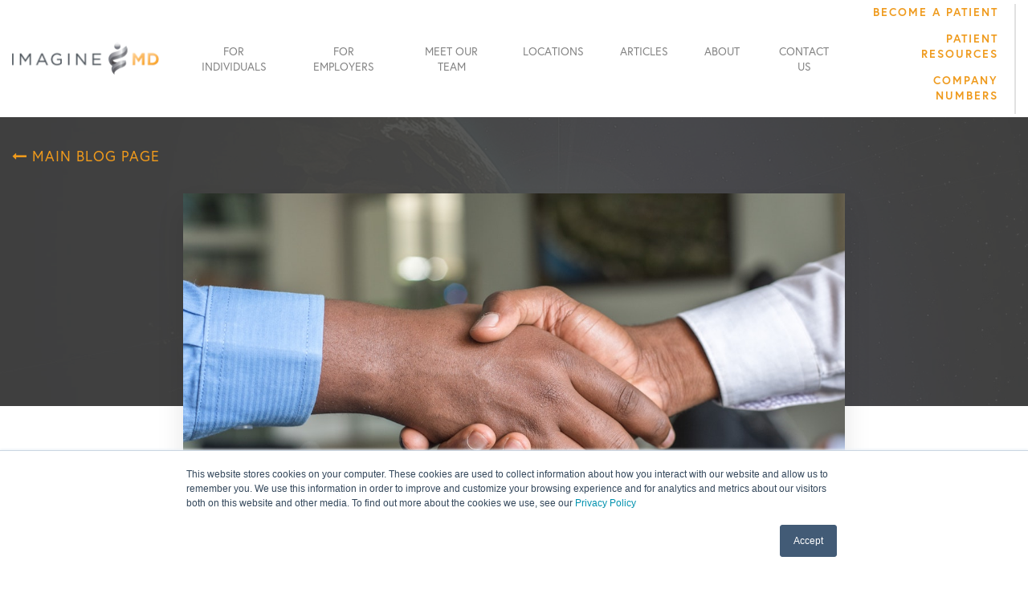

--- FILE ---
content_type: text/html; charset=UTF-8
request_url: https://imaginemd.com/blog/dont-shake-hands/
body_size: 31277
content:

<!DOCTYPE html>
<html lang="en-US">
<head>
    <meta http-equiv="X-UA-Compatible" content="IE=EDGE"/>
    <meta charset="UTF-8"/>
<script type="text/javascript">
var gform;gform||(document.addEventListener("gform_main_scripts_loaded",function(){gform.scriptsLoaded=!0}),window.addEventListener("DOMContentLoaded",function(){gform.domLoaded=!0}),gform={domLoaded:!1,scriptsLoaded:!1,initializeOnLoaded:function(o){gform.domLoaded&&gform.scriptsLoaded?o():!gform.domLoaded&&gform.scriptsLoaded?window.addEventListener("DOMContentLoaded",o):document.addEventListener("gform_main_scripts_loaded",o)},hooks:{action:{},filter:{}},addAction:function(o,n,r,t){gform.addHook("action",o,n,r,t)},addFilter:function(o,n,r,t){gform.addHook("filter",o,n,r,t)},doAction:function(o){gform.doHook("action",o,arguments)},applyFilters:function(o){return gform.doHook("filter",o,arguments)},removeAction:function(o,n){gform.removeHook("action",o,n)},removeFilter:function(o,n,r){gform.removeHook("filter",o,n,r)},addHook:function(o,n,r,t,i){null==gform.hooks[o][n]&&(gform.hooks[o][n]=[]);var e=gform.hooks[o][n];null==i&&(i=n+"_"+e.length),gform.hooks[o][n].push({tag:i,callable:r,priority:t=null==t?10:t})},doHook:function(n,o,r){var t;if(r=Array.prototype.slice.call(r,1),null!=gform.hooks[n][o]&&((o=gform.hooks[n][o]).sort(function(o,n){return o.priority-n.priority}),o.forEach(function(o){"function"!=typeof(t=o.callable)&&(t=window[t]),"action"==n?t.apply(null,r):r[0]=t.apply(null,r)})),"filter"==n)return r[0]},removeHook:function(o,n,t,i){var r;null!=gform.hooks[o][n]&&(r=(r=gform.hooks[o][n]).filter(function(o,n,r){return!!(null!=i&&i!=o.tag||null!=t&&t!=o.priority)}),gform.hooks[o][n]=r)}});
</script>

    <meta name="viewport" content="width=device-width, initial-scale=1.0">
    
    <link rel="shortcut icon" href="https://imaginemd.com/wp-content/themes/orbit-media/favicon.ico"/>
    <link rel="profile" href="https://gmpg.org/xfn/11" />
    <link rel="pingback" href="https://imaginemd.com/xmlrpc.php"/>
    <!-- Google Tag Manager -->
<script>(function(w,d,s,l,i){w[l]=w[l]||[];w[l].push({'gtm.start':
new Date().getTime(),event:'gtm.js'});var f=d.getElementsByTagName(s)[0],
j=d.createElement(s),dl=l!='dataLayer'?'&l='+l:'';j.async=true;j.src=
'https://www.googletagmanager.com/gtm.js?id='+i+dl;f.parentNode.insertBefore(j,f);
})(window,document,'script','dataLayer','GTM-W9F552J');</script>
<!-- End Google Tag Manager -->
    <title>Don&#8217;t Shake Hands &#8211; ImagineMD</title><link rel="stylesheet" href="https://imaginemd.com/wp-content/cache/min/1/c6609f516a175bcdaa2dd0af21b19861.css" media="all" data-minify="1" />
<meta name='robots' content='max-image-preview:large' />

<!-- Google Tag Manager for WordPress by gtm4wp.com -->
<script data-cfasync="false" data-pagespeed-no-defer type="text/javascript">
	var gtm4wp_datalayer_name = "dataLayer";
	var dataLayer = dataLayer || [];
</script>
<!-- End Google Tag Manager for WordPress by gtm4wp.com -->		<style>img:is([sizes="auto" i], [sizes^="auto," i]) { contain-intrinsic-size: 3000px 1500px }</style>
		<link rel='dns-prefetch' href='//player.vimeo.com' />
<link rel='dns-prefetch' href='//maxcdn.bootstrapcdn.com' />
<link rel='dns-prefetch' href='//oss.maxcdn.com' />
<link rel='dns-prefetch' href='//use.fontawesome.com' />
<link rel='dns-prefetch' href='//use.typekit.net' />

<link rel="alternate" type="application/rss+xml" title="ImagineMD &raquo; Feed" href="https://imaginemd.com/feed/" />
<link rel="alternate" type="application/rss+xml" title="ImagineMD &raquo; Comments Feed" href="https://imaginemd.com/comments/feed/" />
<link rel="alternate" type="application/rss+xml" title="ImagineMD &raquo; Don&#8217;t Shake Hands Comments Feed" href="https://imaginemd.com/blog/dont-shake-hands/feed/" />
<style type="text/css">
img.wp-smiley,
img.emoji {
	display: inline !important;
	border: none !important;
	box-shadow: none !important;
	height: 1em !important;
	width: 1em !important;
	margin: 0 .07em !important;
	vertical-align: -0.1em !important;
	background: none !important;
	padding: 0 !important;
}
</style>
	







<script type='text/javascript' src='https://imaginemd.com/wp-includes/js/jquery/jquery.min.js?ver=3.6.0' id='jquery-core-js'></script>


<script type='text/javascript' id='snazzymaps-js-js-extra'>
/* <![CDATA[ */
var SnazzyDataForSnazzyMaps = [];
SnazzyDataForSnazzyMaps={"id":151,"name":"Ultra Light with Labels","description":"Light Rust","url":"https:\/\/snazzymaps.com\/style\/151\/ultra-light-with-labels","imageUrl":"https:\/\/snazzy-maps-cdn.azureedge.net\/assets\/151-ultra-light-with-labels.png?v=20170626083737","json":"[{\"featureType\":\"water\",\"elementType\":\"geometry\",\"stylers\":[{\"color\":\"#e9e9e9\"},{\"lightness\":17}]},{\"featureType\":\"landscape\",\"elementType\":\"geometry\",\"stylers\":[{\"color\":\"#f5f5f5\"},{\"lightness\":20}]},{\"featureType\":\"road.highway\",\"elementType\":\"geometry.fill\",\"stylers\":[{\"color\":\"#ffffff\"},{\"lightness\":17}]},{\"featureType\":\"road.highway\",\"elementType\":\"geometry.stroke\",\"stylers\":[{\"color\":\"#ffffff\"},{\"lightness\":29},{\"weight\":0.2}]},{\"featureType\":\"road.arterial\",\"elementType\":\"geometry\",\"stylers\":[{\"color\":\"#ffffff\"},{\"lightness\":18}]},{\"featureType\":\"road.local\",\"elementType\":\"geometry\",\"stylers\":[{\"color\":\"#ffffff\"},{\"lightness\":16}]},{\"featureType\":\"poi\",\"elementType\":\"geometry\",\"stylers\":[{\"color\":\"#f5f5f5\"},{\"lightness\":21}]},{\"featureType\":\"poi.park\",\"elementType\":\"geometry\",\"stylers\":[{\"color\":\"#dedede\"},{\"lightness\":21}]},{\"elementType\":\"labels.text.stroke\",\"stylers\":[{\"visibility\":\"on\"},{\"color\":\"#ffffff\"},{\"lightness\":16}]},{\"elementType\":\"labels.text.fill\",\"stylers\":[{\"saturation\":36},{\"color\":\"#333333\"},{\"lightness\":40}]},{\"elementType\":\"labels.icon\",\"stylers\":[{\"visibility\":\"off\"}]},{\"featureType\":\"transit\",\"elementType\":\"geometry\",\"stylers\":[{\"color\":\"#f2f2f2\"},{\"lightness\":19}]},{\"featureType\":\"administrative\",\"elementType\":\"geometry.fill\",\"stylers\":[{\"color\":\"#fefefe\"},{\"lightness\":20}]},{\"featureType\":\"administrative\",\"elementType\":\"geometry.stroke\",\"stylers\":[{\"color\":\"#fefefe\"},{\"lightness\":17},{\"weight\":1.2}]}]","views":442342,"favorites":1108,"createdBy":{"name":"hawasan","url":"https:\/\/www.haveasign.pl"},"createdOn":"2014-11-04T03:01:33.197","tags":["greyscale","light"],"colors":["gray","white"]};
/* ]]> */
</script>

<!--[if lt IE 9]>
<script type='text/javascript' src='//oss.maxcdn.com/html5shiv/3.7.3/html5shiv.min.js?ver=1d3347bf8bf5f7ecd26311cfc4a7c406' id='html5shiv-js'></script>
<![endif]-->
<!--[if lt IE 9]>
<script type='text/javascript' src='//oss.maxcdn.com/respond/1.4.2/respond.min.js?ver=1d3347bf8bf5f7ecd26311cfc4a7c406' id='respond-js'></script>
<![endif]-->

<link rel="https://api.w.org/" href="https://imaginemd.com/wp-json/" /><link rel="alternate" type="application/json" href="https://imaginemd.com/wp-json/wp/v2/posts/326" /><link rel="EditURI" type="application/rsd+xml" title="RSD" href="https://imaginemd.com/xmlrpc.php?rsd" />
<link rel="wlwmanifest" type="application/wlwmanifest+xml" href="https://imaginemd.com/wp-includes/wlwmanifest.xml" /> 

<link rel="canonical" href="https://imaginemd.com/blog/dont-shake-hands/" />
<link rel='shortlink' href='https://imaginemd.com/?p=326' />
<link rel="alternate" type="application/json+oembed" href="https://imaginemd.com/wp-json/oembed/1.0/embed?url=https%3A%2F%2Fimaginemd.com%2Fblog%2Fdont-shake-hands%2F" />
<link rel="alternate" type="text/xml+oembed" href="https://imaginemd.com/wp-json/oembed/1.0/embed?url=https%3A%2F%2Fimaginemd.com%2Fblog%2Fdont-shake-hands%2F&#038;format=xml" />

<!-- Google Tag Manager for WordPress by gtm4wp.com -->
<!-- GTM Container placement set to automatic -->
<script data-cfasync="false" data-pagespeed-no-defer type="text/javascript">
	const console_cmd = console.warn || console.log;
	var dataLayer_content = {"pagePostType":"post","pagePostType2":"single-post","pageCategory":["health"],"pageAttributes":["handshake","hygiene","infection"],"pagePostAuthor":"Alex Lickerman, MD"};
	dataLayer.push( dataLayer_content );
</script>
<script data-cfasync="false">
(function(w,d,s,l,i){w[l]=w[l]||[];w[l].push({'gtm.start':
new Date().getTime(),event:'gtm.js'});var f=d.getElementsByTagName(s)[0],
j=d.createElement(s),dl=l!='dataLayer'?'&l='+l:'';j.async=true;j.src=
'//www.googletagmanager.com/gtm.'+'js?id='+i+dl;f.parentNode.insertBefore(j,f);
})(window,document,'script','dataLayer','GTM-W9F552J');
</script>
<!-- End Google Tag Manager -->
<!-- End Google Tag Manager for WordPress by gtm4wp.com --><meta name="redi-version" content="1.2.7" />
<!-- BEGIN Typekit Fonts for WordPress -->

<!-- END Typekit Fonts for WordPress -->

		<style type="text/css" id="wp-custom-css">
			#locations{
	display: flex;
flex-direction: column-reverse;
	padding-bottom:3%;
}

		</style>
		<noscript><style id="rocket-lazyload-nojs-css">.rll-youtube-player, [data-lazy-src]{display:none !important;}</style></noscript></head>
<body class="post-template-default single single-post postid-326 single-format-standard no-js">

<!-- GTM Container placement set to automatic -->
<!-- Google Tag Manager (noscript) -->
<noscript><iframe src="https://www.googletagmanager.com/ns.html?id=GTM-W9F552J"
height="0" width="0" style="display:none;visibility:hidden" aria-hidden="true"></iframe></noscript>
<!-- End Google Tag Manager (noscript) -->
<!-- Skip link for Accessibility -->
<div id="skip">
    <a href="/blog/dont-shake-hands/#content">Skip to Main Content</a>
</div>

<header id="masthead" class="site-header" role="banner">
    <div class="header">

        <nav class="navbar" role="navigation">

            <div class="container-fluid">
                <!-- Brand and toggle get grouped for better mobile display -->
                <div class="navbar-header">

                    <div class="mobile-navbar-brand">
                        <a href="https://imaginemd.com" rel="home"><img width="372" height="82" src="data:image/svg+xml,%3Csvg%20xmlns='http://www.w3.org/2000/svg'%20viewBox='0%200%20372%2082'%3E%3C/svg%3E" alt="ImagineMD" data-lazy-src="https://imaginemd.com/wp-content/themes/orbit-media/images/top_logo.png" /><noscript><img width="372" height="82" src="https://imaginemd.com/wp-content/themes/orbit-media/images/top_logo.png" alt="ImagineMD" /></noscript></a>
                    </div>
                                    <button type="button" class="navbar-toggle" data-toggle="collapse" data-target="#primaryNav">
                        <span class="sr-only">Toggle Navigation</span>
                        <p class="text">MENU</p>
                        <span class="bar"></span>
                        <span class="bar"></span>
                        <span class="bar"></span>
                    </button>
                                </div>

                <!-- Primary Nav -->
                <div id="primaryNav" class="collapse">
                    <div class="row">
                        <div class="navbar-brand">
                            <a href="https://imaginemd.com" rel="home"><img width="372" height="82" src="data:image/svg+xml,%3Csvg%20xmlns='http://www.w3.org/2000/svg'%20viewBox='0%200%20372%2082'%3E%3C/svg%3E" alt="ImagineMD" data-lazy-src="https://imaginemd.com/wp-content/themes/orbit-media/images/top_logo.png" /><noscript><img width="372" height="82" src="https://imaginemd.com/wp-content/themes/orbit-media/images/top_logo.png" alt="ImagineMD" /></noscript></a>
                        </div><!--
                    --><div class="main_nav">
                                                        <a href="tel:" class="mobile_phone">Call Now: </a>
                            <ul id="menu-main-nav" class="menu"><li id="menu-item-7960" class="menu-item menu-item-type-post_type menu-item-object-page menu-item-has-children menu-item-7960 dropdown"><a href="https://imaginemd.com/for-individuals/">For Individuals</a><span class="caret dropdown-toggle" data-toggle="dropdown"></span>
<ul role="menu" class="dropdown-menu">
	<li id="menu-item-10593" class="menu-item menu-item-type-post_type menu-item-object-page menu-item-10593"><a href="https://imaginemd.com/for-individuals/services-individuals/">Services</a></li>
	<li id="menu-item-11254" class="menu-item menu-item-type-post_type menu-item-object-page menu-item-11254"><a href="https://imaginemd.com/for-individuals/fees-insurance-individuals/">Pricing and Insurance</a></li>
	<li id="menu-item-10858" class="menu-item menu-item-type-post_type menu-item-object-page menu-item-10858"><a href="https://imaginemd.com/for-individuals/case-studies-for-individuals/">Case Studies</a></li>
	<li id="menu-item-10590" class="menu-item menu-item-type-post_type menu-item-object-page menu-item-10590"><a href="https://imaginemd.com/for-individuals/faq-individuals/">Frequently Asked Questions</a></li>
</ul>
</li>
<li id="menu-item-7959" class="menu-item menu-item-type-post_type menu-item-object-page menu-item-has-children menu-item-7959 dropdown"><a href="https://imaginemd.com/for-employers/">For Employers</a><span class="caret dropdown-toggle" data-toggle="dropdown"></span>
<ul role="menu" class="dropdown-menu">
	<li id="menu-item-7971" class="menu-item menu-item-type-post_type menu-item-object-page menu-item-7971"><a href="https://imaginemd.com/for-employers/services-employers/">Services</a></li>
	<li id="menu-item-10846" class="menu-item menu-item-type-post_type menu-item-object-page menu-item-10846"><a href="https://imaginemd.com/for-employers/data-and-analytics/">Data and Analytics</a></li>
	<li id="menu-item-11252" class="menu-item menu-item-type-post_type menu-item-object-page menu-item-11252"><a href="https://imaginemd.com/for-employers/fees-employers/">Pricing for Employers</a></li>
	<li id="menu-item-11358" class="menu-item menu-item-type-post_type menu-item-object-page menu-item-11358"><a href="https://imaginemd.com/for-employers/executive-health-and-preventive-medicine-program/">Executive Health and Preventive Medicine Program</a></li>
	<li id="menu-item-10859" class="menu-item menu-item-type-post_type menu-item-object-page menu-item-10859"><a href="https://imaginemd.com/for-employers/case-studies-for-employers/">Case Studies</a></li>
	<li id="menu-item-10904" class="menu-item menu-item-type-post_type menu-item-object-page menu-item-10904"><a href="https://imaginemd.com/for-employers/white-papers/">White Papers</a></li>
	<li id="menu-item-7970" class="menu-item menu-item-type-post_type menu-item-object-page menu-item-7970"><a href="https://imaginemd.com/for-employers/faq-employers/">Frequently Asked Questions</a></li>
</ul>
</li>
<li id="menu-item-10519" class="menu-item menu-item-type-post_type menu-item-object-page menu-item-has-children menu-item-10519 dropdown"><a href="https://imaginemd.com/meet-our-team/">Meet Our Team</a><span class="caret dropdown-toggle" data-toggle="dropdown"></span>
<ul role="menu" class="dropdown-menu">
	<li id="menu-item-10806" class="menu-item menu-item-type-post_type_archive menu-item-object-team_bio menu-item-10806"><a href="https://imaginemd.com/team/">Physicians</a></li>
	<li id="menu-item-10886" class="menu-item menu-item-type-post_type menu-item-object-page menu-item-10886"><a href="https://imaginemd.com/meet-our-team/staff-page/">Staff</a></li>
</ul>
</li>
<li id="menu-item-10827" class="menu-item menu-item-type-post_type_archive menu-item-object-location menu-item-10827"><a href="https://imaginemd.com/locations/">Locations</a></li>
<li id="menu-item-11036" class="menu-item menu-item-type-post_type menu-item-object-page menu-item-11036"><a href="https://imaginemd.com/blog/">Articles</a></li>
<li id="menu-item-13072" class="menu-item menu-item-type-post_type menu-item-object-page menu-item-has-children menu-item-13072 dropdown"><a href="https://imaginemd.com/about/">About</a><span class="caret dropdown-toggle" data-toggle="dropdown"></span>
<ul role="menu" class="dropdown-menu">
	<li id="menu-item-11132" class="menu-item menu-item-type-post_type menu-item-object-page menu-item-11132"><a href="https://imaginemd.com/about/press/">Press</a></li>
	<li id="menu-item-10521" class="menu-item menu-item-type-post_type menu-item-object-page menu-item-10521"><a href="https://imaginemd.com/about/hiring-philosophy/">Hiring Philosophy</a></li>
</ul>
</li>
<li id="menu-item-7957" class="menu-item menu-item-type-post_type menu-item-object-page menu-item-7957"><a href="https://imaginemd.com/contact-us/">Contact Us</a></li>
</ul>                        </div><!--
                        --><div class="right_nav_container">
                            <div class="right_nav">
                                <ul id="menu-top-right" class="menu mobile-tr"><li id="menu-item-10742" class="menu-item menu-item-type-custom menu-item-object-custom menu-item-10742"><a href="https://imaginemd.hint.com/signup/membership">Become a Patient</a></li>
<li id="menu-item-10770" class="menu-item menu-item-type-post_type menu-item-object-page menu-item-10770"><a href="https://imaginemd.com/patient-portal/">Patient Resources</a></li>
<li id="menu-item-12842" class="menu-item menu-item-type-post_type menu-item-object-page menu-item-12842"><a href="https://imaginemd.com/company-directory/">Company Numbers</a></li>
<li><a href='tel:'></a></li></ul>                            </div>
                        </div>                    </div><!-- end row -->

                    <button class="close-mobile hidden-md hidden-lg ghost-button-dark" data-toggle="collapse" data-target="#primaryNav">Close Menu</button>

                </div> <!-- #primaryNav -->
            </div> <!-- .container-fluid -->
        </nav>
    </div>
</header>

<div data-bg="https://imaginemd.com/wp-content/uploads/2018/04/Happiness-in-this-World.jpg" class="header-image header-image--single-post rocket-lazyload" style="">
    <div class="container-fluid">
        <div class="row">
            <div class="col-xs-12">
                <div class="back-link">
                    <a href="https://imaginemd.com"><i class="fa fa-long-arrow-left"></i> Main Blog Page</a>
                </div>
            </div>
        </div>
    </div>
</div>






<div id="interior">
    <div class="container-fluid">

	
    <div class="hasNoLeftOrRightCols interior-content interior-content--blog-single">

        <div id="right">

            <!-- /.row -->
            <div class="row">
                <div class="main-content" id="content">

                    <div class="row">

                        <!-- WordPress Loop: Only happens if there are posts. -->
													
                                <div class="detail-featured-img featured-img">
									<img width="1160" height="630" src="data:image/svg+xml,%3Csvg%20xmlns='http://www.w3.org/2000/svg'%20viewBox='0%200%201160%20630'%3E%3C/svg%3E" class="attachment-full size-full wp-post-image" alt="two men shaking hands" data-lazy-srcset="https://imaginemd.com/wp-content/uploads/2012/02/handshaking.jpg 1160w, https://imaginemd.com/wp-content/uploads/2012/02/handshaking-300x163.jpg 300w, https://imaginemd.com/wp-content/uploads/2012/02/handshaking-768x417.jpg 768w, https://imaginemd.com/wp-content/uploads/2012/02/handshaking-1024x556.jpg 1024w, https://imaginemd.com/wp-content/uploads/2012/02/handshaking-600x326.jpg 600w, https://imaginemd.com/wp-content/uploads/2012/02/handshaking-992x539.jpg 992w, https://imaginemd.com/wp-content/uploads/2012/02/handshaking-773x420.jpg 773w, https://imaginemd.com/wp-content/uploads/2012/02/handshaking-663x360.jpg 663w, https://imaginemd.com/wp-content/uploads/2012/02/handshaking-1105x600.jpg 1105w, https://imaginemd.com/wp-content/uploads/2012/02/handshaking-110x60.jpg 110w, https://imaginemd.com/wp-content/uploads/2012/02/handshaking-685x372.jpg 685w" data-lazy-sizes="(max-width: 1160px) 100vw, 1160px" data-lazy-src="https://imaginemd.com/wp-content/uploads/2012/02/handshaking.jpg" /><noscript><img width="1160" height="630" src="https://imaginemd.com/wp-content/uploads/2012/02/handshaking.jpg" class="attachment-full size-full wp-post-image" alt="two men shaking hands" srcset="https://imaginemd.com/wp-content/uploads/2012/02/handshaking.jpg 1160w, https://imaginemd.com/wp-content/uploads/2012/02/handshaking-300x163.jpg 300w, https://imaginemd.com/wp-content/uploads/2012/02/handshaking-768x417.jpg 768w, https://imaginemd.com/wp-content/uploads/2012/02/handshaking-1024x556.jpg 1024w, https://imaginemd.com/wp-content/uploads/2012/02/handshaking-600x326.jpg 600w, https://imaginemd.com/wp-content/uploads/2012/02/handshaking-992x539.jpg 992w, https://imaginemd.com/wp-content/uploads/2012/02/handshaking-773x420.jpg 773w, https://imaginemd.com/wp-content/uploads/2012/02/handshaking-663x360.jpg 663w, https://imaginemd.com/wp-content/uploads/2012/02/handshaking-1105x600.jpg 1105w, https://imaginemd.com/wp-content/uploads/2012/02/handshaking-110x60.jpg 110w, https://imaginemd.com/wp-content/uploads/2012/02/handshaking-685x372.jpg 685w" sizes="(max-width: 1160px) 100vw, 1160px" /></noscript>                                </div>

                                <!-- post -->
                                <div id="post-326"
                                     class="post detail">

                                    <div class="post-detail__center">

                                        <h1 class="entry-title">Don&#8217;t Shake Hands</h1>

										
                                        <div class="post-meta">
                                            <div class="post-meta__author">By Alex Lickerman, MD</div><div class="post-meta__categories"><div class="post-categories"><a href="https://imaginemd.com/blog/category/health/" title="View all posts in Health">Health</a></div></div><div class="post-meta__date">2/26/12</div>
                                        </div><!-- #postMeta -->
                                    
																				                                            <div class="author-social">
												<span class="author-social__title">Follow on </span><a href="https://www.facebook.com/alickerman/" rel="nofollow" target="_blank" title="Follow Alex Lickerman, MD on Facebook"><i class="fa fa-facebook"></i></a><a href="https://twitter.com/AlexLickerman" rel="nofollow" target="_blank" title="Follow Alex Lickerman, MD on Twitter"><i class="fa fa-twitter"></i></a><a href="https://www.linkedin.com/in/alex-lickerman-md-96566330/" rel="nofollow" target="_blank" title="Follow Alex Lickerman, MD on Linked In"><i class="fa fa-linkedin"></i></a>                                            </div>
										
                                    </div>

                                    <hr class="post-meta-divider">

									<p>One of the earliest memories I have is of my father teaching me how to shake hands. He would always comment to me whenever he received what he considered to be the hallmark of a quality handshake, a firm grip. Handshakes, he taught me, were important. The indicated something about the character of the person whose hand you were shaking, though whether he meant a sterling character, a commanding personality, or something else, I don&#8217;t know (nor am I sure he did himself). As a result, I grew up always making sure that when I grasped someone&#8217;s hand that I did so powerfully, giving a strong squeeze, letting go only after I was confident I&#8217;d delivered a clear message: I was <em>definitely</em> glad to meet you. Or <em>definitely</em> present here with you. Or just . . . definite. To this day I remain suspicious of weak handshakes—even a little annoyed, I must confess, at the people who come at me with them. I&#8217;m sure, in fact, that some part of my unconscious mind registers a subtle—or even a not-so-subtle—disdain for anyone who fails to grasp my hand with force.</p>
<p>Research in fact suggests that a firm handshake projects extraversion and emotional expressiveness, may affect the likelihood of our being hired for a job, and increases the likelihood of our being judged conscientious. On the other hand (pun intended), research also shows a vast number of infections are passed from person to person via the hands. Hand washing and sterile technique are now well known to have revolutionized surgery, dramatically reducing the number of post-operative infections and deaths, turning surgery from a likely date with death into a life-saving intervention that&#8217;s transformed the lives of tens of millions of people for the better.</p>
<p>For reasons that we still don&#8217;t understand, in the winter months in North America the rate of viral infections rises dramatically. Many theories have been proposed to explain this, but no definitive proof exists for any of them. But the same vector of transmission exist in winter as do in summer: coughing, sneezing, and hand-to-hand contact. Being a doctor, I see a disproportionate share of these viral infections, so find myself at a higher risk than most for catching them. Which is why I wash my hands constantly, as doctors are trained to do.</p>
<p>Only, studies show, they don&#8217;t. At least, not nearly as much as they should. It seems so simple. And in hospital settings where it&#8217;s been shown to reduce rates of patient infections in study after study, so important. So why don&#8217;t doctors do it more consistently? For the dumbest but most common of reasons: it&#8217;s a hassle. As with many other desirable behaviors, as low as the activation energy required may be, it&#8217;s often still too high. Hospitals across the country are engaged in experiments designed to lower that activation energy and get more health care providers to wash their hands more consistently, but only time will reveal if any of them work.</p>
<p>If doctors, who are explicitly taught to wash their hands before and after examining patients, don&#8217;t do so consistently, how well do the rest of us do at it in our day-to-day lives? In one observational study of female college students, only 2 percent washed their hands for more than 10 seconds with soap after using the bathroom. And after simply shaking hands? My own personal observation is that it&#8217;s even less. How often, after all, do we shake hands near a sink?</p>
<p>So here I am, making a case to change one of the most cherished traditions in Western culture. I don&#8217;t have much hope that my plea to stop all this handshaking will be heeded, though. I don&#8217;t think I can stop even myself. I <em>like</em> shaking peoples&#8217; hands. Touch cements trust, an important feeling the handshake has long symbolized. Yet we can&#8217;t deny that a handshake has become, in one sense, a modern-day health hazard with the capacity to spread infectious diseases at an alarming rate. Of course, if most, or even a few, of the viruses that handshaking spreads were fatal—say, for example, that AIDS was ever found to spread through hand-to-hand contact—handshakes would undoubtedly disappear overnight. For now, however, handshakes represent a health hazard we all tolerate.</p>
<p>Unless, of course, we find ourselves shaking hands with someone who then tells us they&#8217;re sick. I strongly suspect most of us, even when ill, don&#8217;t refrain from shaking hands either because we don&#8217;t think about how we&#8217;re putting others at risk or because the awkwardness of refusing to shake hands even for a legitimate reason overpowers our concern that we might give someone else a cold. Like hand washing itself, the activation energy required to inform others we aren&#8217;t shaking hands may often be too great, or the need to perform some gesture of greeting too strong to resist. To those who feel the latter, however, I&#8217;d offer my own personal solution: &#8220;I&#8217;m sick, so I&#8217;m not shaking hands today,&#8221; I say. &#8220;I&#8217;m bowing instead.&#8221; And then I do just that.</p>
<p>[jetpack_subscription_form title=&#8221; subscribe_text=&#8217;Sign up to get notified when a new blog post has been published.&#8217; subscribe_button=&#8217;Sign Me Up&#8217; show_subscribers_total=&#8217;0&#8242;]</p>

                                    <div class='blog_disclaimer'><a href='https://imaginemd.com/blog/disclaimer/' class='cta'>Disclaimer</a></div>
									
        <div class="share-wrapper">
            <div class="share-title">
                <h3>Share This Article</h3>
            </div><!-- .shareTitle -->
            
        <div class="addthis_toolbox" addthis:url="https://imaginemd.com/blog/dont-shake-hands/" addthis:title="Don&#8217;t Shake Hands">
            <div class="custom_images">
                <a class="addthis_button_linkedin"><i class="fa  fa-linkedin linkedin"></i></a>
                <a class="addthis_button_facebook"><i class="fa fa-facebook facebook"></i></a>
                <a class="addthis_button_twitter"><i class="fa fa-twitter twitter"></i></a>
                <a class="addthis_button_print"><i class="fa fa-print print"></i></a>
                <!--
                <a class="addthis_button_pinterest_share" title="Send to Pinterest"><i class="fa fa-pinterest pinterest"></i></a>
                -->
                <a class="addthis_button_email"><i class="fa fa-envelope email"></i></a>
            </div>
        </div>
    

        
        
        </div><!-- shareWrapper -->
									                                        <div class="comments-template">
												<div id="respond" class="comment-respond">
		<h3 id="reply-title" class="comment-reply-title">Leave A Comment <small><a rel="nofollow" id="cancel-comment-reply-link" href="/blog/dont-shake-hands/#respond" style="display:none;">Cancel reply</a></small></h3><form action="https://imaginemd.com/wp-comments-post.php" method="post" id="commentform" class="comment-form"><p class="comment-notes"><span id="email-notes">Your email address will not be published.</span> Required fields are marked <span class="required">*</span></p><p class="comment-form-comment"></label><textarea id="comment" name="comment" cols="45" rows="8" aria-required="true"></textarea></p><p class="comment-form-author"><label for="author">Name <span class="required">*</span></label> <input id="author" name="author" type="text" value="" size="30" maxlength="245" required='required' /></p>
<p class="comment-form-email"><label for="email">Email <span class="required">*</span></label> <input id="email" name="email" type="text" value="" size="30" maxlength="100" aria-describedby="email-notes" required='required' /></p>
<p class="comment-form-url"><label for="url">Website</label> <input id="url" name="url" type="text" value="" size="30" maxlength="200" /></p>
<p class="comment-form-cookies-consent"><input id="wp-comment-cookies-consent" name="wp-comment-cookies-consent" type="checkbox" value="yes" /> <label for="wp-comment-cookies-consent">Save my name, email, and website in this browser for the next time I comment.</label></p>
<p class="form-submit"><input name="submit" type="submit" id="submit" class="submit" value="Post Comment" /> <input type='hidden' name='comment_post_ID' value='326' id='comment_post_ID' />
<input type='hidden' name='comment_parent' id='comment_parent' value='0' />
</p><p style="display: none;"><input type="hidden" id="akismet_comment_nonce" name="akismet_comment_nonce" value="a30a1d33b4" /></p><p style="display: none !important;"><label>&#916;<textarea name="ak_hp_textarea" cols="45" rows="8" maxlength="100"></textarea></label><input type="hidden" id="ak_js_1" name="ak_js" value="248"/></p></form>	</div><!-- #respond -->
	
<div id="comments">
            <ul class="comment-list">
            
        <li class="comment even thread-even depth-1" id="comment-5283">

                    <div id="div-comment-5283" class="comment-body">
        
        <div class="comment-wrap">

            <div class="comment-left-column">
                <img alt='' src="data:image/svg+xml,%3Csvg%20xmlns='http://www.w3.org/2000/svg'%20viewBox='0%200%20100%20100'%3E%3C/svg%3E" data-lazy-srcset='https://secure.gravatar.com/avatar/2d5d9686ec6b902b56fe252ec0914786?s=200&#038;d=identicon&#038;r=g 2x' class='avatar avatar-100 photo' height='100' width='100' data-lazy-src="https://secure.gravatar.com/avatar/2d5d9686ec6b902b56fe252ec0914786?s=100&#038;d=identicon&#038;r=g" /><noscript><img alt='' src='https://secure.gravatar.com/avatar/2d5d9686ec6b902b56fe252ec0914786?s=100&#038;d=identicon&#038;r=g' srcset='https://secure.gravatar.com/avatar/2d5d9686ec6b902b56fe252ec0914786?s=200&#038;d=identicon&#038;r=g 2x' class='avatar avatar-100 photo' height='100' width='100' /></noscript>            </div><!-- .comment-left-column -->

            <div class="comment-right-column">

                <div class="comment-meta commentmetadata">
                    <span class="comment-author-name">
                        <span>
                            <cite class="fn">Martin Davis</cite>                        </span>
                    </span>
                    <span class="comment-date">
                        2/26/12                    </span>
                                    </div> <!-- .comment-meta.commentmetadata -->

                
                <p>I wish we could adopt the practice of Gassho; Palms together and bowing. </p>
<p>The handshake has a literally barbaric origin, as a subtle method of checking for weapons! (Look it up.)</p>
<p>&#8220;Go for the Gassho!&#8221; It&#8217;s respectful and dignified.</p>

                <div class="comment-reply"><a rel='nofollow' class='comment-reply-link' href='https://imaginemd.com/blog/dont-shake-hands/?replytocom=5283#respond' data-commentid="5283" data-postid="326" data-belowelement="div-comment-5283" data-respondelement="respond" data-replyto="Reply to Martin Davis" aria-label='Reply to Martin Davis'>Reply</a></div>
            </div> <!-- .comment-right-column -->
        </div> <!-- .comment-wrap -->

                    </div> <!-- .comment-body -->
        
        </li><!-- #comment-## -->

        <li class="comment odd alt thread-odd thread-alt depth-1" id="comment-5284">

                    <div id="div-comment-5284" class="comment-body">
        
        <div class="comment-wrap">

            <div class="comment-left-column">
                <img alt='' src="data:image/svg+xml,%3Csvg%20xmlns='http://www.w3.org/2000/svg'%20viewBox='0%200%20100%20100'%3E%3C/svg%3E" data-lazy-srcset='https://secure.gravatar.com/avatar/dddd30cf426e828f5cf91e281952d685?s=200&#038;d=identicon&#038;r=g 2x' class='avatar avatar-100 photo' height='100' width='100' data-lazy-src="https://secure.gravatar.com/avatar/dddd30cf426e828f5cf91e281952d685?s=100&#038;d=identicon&#038;r=g" /><noscript><img alt='' src='https://secure.gravatar.com/avatar/dddd30cf426e828f5cf91e281952d685?s=100&#038;d=identicon&#038;r=g' srcset='https://secure.gravatar.com/avatar/dddd30cf426e828f5cf91e281952d685?s=200&#038;d=identicon&#038;r=g 2x' class='avatar avatar-100 photo' height='100' width='100' /></noscript>            </div><!-- .comment-left-column -->

            <div class="comment-right-column">

                <div class="comment-meta commentmetadata">
                    <span class="comment-author-name">
                        <span>
                            <cite class="fn">gary hannes</cite>                        </span>
                    </span>
                    <span class="comment-date">
                        2/26/12                    </span>
                                    </div> <!-- .comment-meta.commentmetadata -->

                
                <p>Here in Mexico if people are experiencing a cold or the flu, they extend their wrist for you to wrap your hand around so you will avoid and hand-to-hand contact. It is mutually understood that, if you choose not to touch the wrist, there are no hard feelings.</p>

                <div class="comment-reply"><a rel='nofollow' class='comment-reply-link' href='https://imaginemd.com/blog/dont-shake-hands/?replytocom=5284#respond' data-commentid="5284" data-postid="326" data-belowelement="div-comment-5284" data-respondelement="respond" data-replyto="Reply to gary hannes" aria-label='Reply to gary hannes'>Reply</a></div>
            </div> <!-- .comment-right-column -->
        </div> <!-- .comment-wrap -->

                    </div> <!-- .comment-body -->
        
        </li><!-- #comment-## -->

        <li class="comment even thread-even depth-1" id="comment-5285">

                    <div id="div-comment-5285" class="comment-body">
        
        <div class="comment-wrap">

            <div class="comment-left-column">
                <img alt='' src="data:image/svg+xml,%3Csvg%20xmlns='http://www.w3.org/2000/svg'%20viewBox='0%200%20100%20100'%3E%3C/svg%3E" data-lazy-srcset='https://secure.gravatar.com/avatar/b76a5900c9ffeeb75cfdc3b4236c917e?s=200&#038;d=identicon&#038;r=g 2x' class='avatar avatar-100 photo' height='100' width='100' data-lazy-src="https://secure.gravatar.com/avatar/b76a5900c9ffeeb75cfdc3b4236c917e?s=100&#038;d=identicon&#038;r=g" /><noscript><img alt='' src='https://secure.gravatar.com/avatar/b76a5900c9ffeeb75cfdc3b4236c917e?s=100&#038;d=identicon&#038;r=g' srcset='https://secure.gravatar.com/avatar/b76a5900c9ffeeb75cfdc3b4236c917e?s=200&#038;d=identicon&#038;r=g 2x' class='avatar avatar-100 photo' height='100' width='100' /></noscript>            </div><!-- .comment-left-column -->

            <div class="comment-right-column">

                <div class="comment-meta commentmetadata">
                    <span class="comment-author-name">
                        <span>
                            <cite class="fn">surfsalterpath</cite>                        </span>
                    </span>
                    <span class="comment-date">
                        2/26/12                    </span>
                                    </div> <!-- .comment-meta.commentmetadata -->

                
                <p>Whenever sick or not feeling well I always explain to those who expect a handshake why I chose not to do so.  I expect the same common courtesy from others.  Do I receive&#8230;.nope.  Therefore nowadays I have resorted to the &#8220;bump.&#8221;  No more handshaking for me.  My fellow Rotarians just have to understand it is simple hygiene and respect for others of my choice.</p>

                <div class="comment-reply"><a rel='nofollow' class='comment-reply-link' href='https://imaginemd.com/blog/dont-shake-hands/?replytocom=5285#respond' data-commentid="5285" data-postid="326" data-belowelement="div-comment-5285" data-respondelement="respond" data-replyto="Reply to surfsalterpath" aria-label='Reply to surfsalterpath'>Reply</a></div>
            </div> <!-- .comment-right-column -->
        </div> <!-- .comment-wrap -->

                    </div> <!-- .comment-body -->
        
        </li><!-- #comment-## -->

        <li class="pingback odd alt thread-odd thread-alt depth-1" id="comment-5286">

                    <div id="div-comment-5286" class="comment-body">
        
        <div class="comment-wrap">

            <div class="comment-left-column">
                            </div><!-- .comment-left-column -->

            <div class="comment-right-column">

                <div class="comment-meta commentmetadata">
                    <span class="comment-author-name">
                        <span>
                            <cite class="fn">Don’t Shake Hands « Happiness in this World | Mark Solock Blog</cite>                        </span>
                    </span>
                    <span class="comment-date">
                        2/26/12                    </span>
                                    </div> <!-- .comment-meta.commentmetadata -->

                
                <p>[&#8230;] Don’t Shake Hands « Happiness in this World. Like this:LikeBe the first to like this post. [&#8230;]</p>

                <div class="comment-reply"><a rel='nofollow' class='comment-reply-link' href='https://imaginemd.com/blog/dont-shake-hands/?replytocom=5286#respond' data-commentid="5286" data-postid="326" data-belowelement="div-comment-5286" data-respondelement="respond" data-replyto="Reply to Don’t Shake Hands « Happiness in this World | Mark Solock Blog" aria-label='Reply to Don’t Shake Hands « Happiness in this World | Mark Solock Blog'>Reply</a></div>
            </div> <!-- .comment-right-column -->
        </div> <!-- .comment-wrap -->

                    </div> <!-- .comment-body -->
        
        </li><!-- #comment-## -->

        <li class="comment even thread-even depth-1" id="comment-5287">

                    <div id="div-comment-5287" class="comment-body">
        
        <div class="comment-wrap">

            <div class="comment-left-column">
                <img alt='' src="data:image/svg+xml,%3Csvg%20xmlns='http://www.w3.org/2000/svg'%20viewBox='0%200%20100%20100'%3E%3C/svg%3E" data-lazy-srcset='https://secure.gravatar.com/avatar/6dfdd581790d055c34d1e66fb1f6734f?s=200&#038;d=identicon&#038;r=g 2x' class='avatar avatar-100 photo' height='100' width='100' data-lazy-src="https://secure.gravatar.com/avatar/6dfdd581790d055c34d1e66fb1f6734f?s=100&#038;d=identicon&#038;r=g" /><noscript><img alt='' src='https://secure.gravatar.com/avatar/6dfdd581790d055c34d1e66fb1f6734f?s=100&#038;d=identicon&#038;r=g' srcset='https://secure.gravatar.com/avatar/6dfdd581790d055c34d1e66fb1f6734f?s=200&#038;d=identicon&#038;r=g 2x' class='avatar avatar-100 photo' height='100' width='100' /></noscript>            </div><!-- .comment-left-column -->

            <div class="comment-right-column">

                <div class="comment-meta commentmetadata">
                    <span class="comment-author-name">
                        <span>
                            <cite class="fn">Jude Jackson</cite>                        </span>
                    </span>
                    <span class="comment-date">
                        2/26/12                    </span>
                                    </div> <!-- .comment-meta.commentmetadata -->

                
                <p>Yes, it spreads germs. But in a society that&#8217;s getting more phobic about touching another human being, it&#8217;s also sad that we are getting more and more concerned about what we may &#8220;catch.&#8221; There&#8217;s a lot of lonely people who crave a sincere hug, pat on the arm or just someone to hold their hand for a few seconds. I had an exchange with a mid eastern lady a few days ago and in the course of the exchange I was going to touch her arm in a gesture of friendship. When I touched her arm, she took my hand and smiled. It was such a small thing, but it was human connection. One we both appreciated.</p>
<blockquote><p><em><strong>Jude</strong>:  Excellent point.  I didn&#8217;t mean to dismiss the value of touch (as I wrote about in a previous post, <a href="https://imaginemd.com/2010/10/03/how-touching-saves-lives/#.T0r1u8wXdic" rel="nofollow">How Touching Saves Lives</a>), but rather to point out something we all know but rarely do anything to guard against:  that most viruses are transmitted by hand-to-hand contact.</p>
<p>Alex</em></p></blockquote>

                <div class="comment-reply"><a rel='nofollow' class='comment-reply-link' href='https://imaginemd.com/blog/dont-shake-hands/?replytocom=5287#respond' data-commentid="5287" data-postid="326" data-belowelement="div-comment-5287" data-respondelement="respond" data-replyto="Reply to Jude Jackson" aria-label='Reply to Jude Jackson'>Reply</a></div>
            </div> <!-- .comment-right-column -->
        </div> <!-- .comment-wrap -->

                    </div> <!-- .comment-body -->
        
        </li><!-- #comment-## -->

        <li class="comment odd alt thread-odd thread-alt depth-1" id="comment-5288">

                    <div id="div-comment-5288" class="comment-body">
        
        <div class="comment-wrap">

            <div class="comment-left-column">
                <img alt='' src="data:image/svg+xml,%3Csvg%20xmlns='http://www.w3.org/2000/svg'%20viewBox='0%200%20100%20100'%3E%3C/svg%3E" data-lazy-srcset='https://secure.gravatar.com/avatar/7163f91689f312341b84bf97f11a427b?s=200&#038;d=identicon&#038;r=g 2x' class='avatar avatar-100 photo' height='100' width='100' data-lazy-src="https://secure.gravatar.com/avatar/7163f91689f312341b84bf97f11a427b?s=100&#038;d=identicon&#038;r=g" /><noscript><img alt='' src='https://secure.gravatar.com/avatar/7163f91689f312341b84bf97f11a427b?s=100&#038;d=identicon&#038;r=g' srcset='https://secure.gravatar.com/avatar/7163f91689f312341b84bf97f11a427b?s=200&#038;d=identicon&#038;r=g 2x' class='avatar avatar-100 photo' height='100' width='100' /></noscript>            </div><!-- .comment-left-column -->

            <div class="comment-right-column">

                <div class="comment-meta commentmetadata">
                    <span class="comment-author-name">
                        <span>
                            <cite class="fn">Shivani</cite>                        </span>
                    </span>
                    <span class="comment-date">
                        2/26/12                    </span>
                                    </div> <!-- .comment-meta.commentmetadata -->

                
                <p>In India, &#8220;namaste&#8221; or &#8220;namaskar&#8221; with folded hands and a bow, is the Indian way of greeting each other, no handshake involved&#8230;.. The gesture is an acknowledgment of the soul in one by the soul in another. &#8220;Nama&#8221; means bow, &#8220;as&#8221; means I, and &#8220;te&#8221; means you. Therefore, Namaste literally means &#8220;bow me you&#8221; or &#8220;I bow to you.&#8221;</p>

                <div class="comment-reply"><a rel='nofollow' class='comment-reply-link' href='https://imaginemd.com/blog/dont-shake-hands/?replytocom=5288#respond' data-commentid="5288" data-postid="326" data-belowelement="div-comment-5288" data-respondelement="respond" data-replyto="Reply to Shivani" aria-label='Reply to Shivani'>Reply</a></div>
            </div> <!-- .comment-right-column -->
        </div> <!-- .comment-wrap -->

                    </div> <!-- .comment-body -->
        
        </li><!-- #comment-## -->

        <li class="comment even thread-even depth-1" id="comment-5289">

                    <div id="div-comment-5289" class="comment-body">
        
        <div class="comment-wrap">

            <div class="comment-left-column">
                <img alt='' src="data:image/svg+xml,%3Csvg%20xmlns='http://www.w3.org/2000/svg'%20viewBox='0%200%20100%20100'%3E%3C/svg%3E" data-lazy-srcset='https://secure.gravatar.com/avatar/c227533bb880113f09ead768e2f9c8a6?s=200&#038;d=identicon&#038;r=g 2x' class='avatar avatar-100 photo' height='100' width='100' data-lazy-src="https://secure.gravatar.com/avatar/c227533bb880113f09ead768e2f9c8a6?s=100&#038;d=identicon&#038;r=g" /><noscript><img alt='' src='https://secure.gravatar.com/avatar/c227533bb880113f09ead768e2f9c8a6?s=100&#038;d=identicon&#038;r=g' srcset='https://secure.gravatar.com/avatar/c227533bb880113f09ead768e2f9c8a6?s=200&#038;d=identicon&#038;r=g 2x' class='avatar avatar-100 photo' height='100' width='100' /></noscript>            </div><!-- .comment-left-column -->

            <div class="comment-right-column">

                <div class="comment-meta commentmetadata">
                    <span class="comment-author-name">
                        <span>
                            <cite class="fn">Kara Nance</cite>                        </span>
                    </span>
                    <span class="comment-date">
                        2/26/12                    </span>
                                    </div> <!-- .comment-meta.commentmetadata -->

                
                <p>Thank you for acknowledging Jude&#8217;s point on the value of touch.  As a primary care physician and a mother of 4 vectors of perpetual disease (sometimes called children), I admit that I have come to the point that I worry very little about the infectious diseases that I encounter through touching others, and just try to stick to the hand washing ritual—as my cracked knuckles attest to!  I do avoid shaking hands with an obviously ill individual, but if touch seems appropriate I just wash my hands afterwards and not worry too much more about it.  Like everyone, I succumb to some virus several times a year, but it&#8217;s almost never related to an exposure I can identify.  I&#8217;m much more surprised by the fact that after directly caring for my sick children or spending hour after hour in rooms with sick patients that I DON&#8217;T get sick more often than I do.  I also believe in the theory of lack of exposure to infectious agents contributing to higher rates of asthma and allergies, and maybe even autoimmune diseases.  Acknowledging that some virus is inevitably bound to catch me sometime, somewhere, I subscribe to the philosophy, &#8220;That which does not kill you makes you stronger,&#8221; and we definitely subscribe to the &#8220;5 second rule&#8221; if something drops to the floor in our household. :-0</p>

                <div class="comment-reply"><a rel='nofollow' class='comment-reply-link' href='https://imaginemd.com/blog/dont-shake-hands/?replytocom=5289#respond' data-commentid="5289" data-postid="326" data-belowelement="div-comment-5289" data-respondelement="respond" data-replyto="Reply to Kara Nance" aria-label='Reply to Kara Nance'>Reply</a></div>
            </div> <!-- .comment-right-column -->
        </div> <!-- .comment-wrap -->

                    </div> <!-- .comment-body -->
        
        </li><!-- #comment-## -->

        <li class="comment odd alt thread-odd thread-alt depth-1" id="comment-5290">

                    <div id="div-comment-5290" class="comment-body">
        
        <div class="comment-wrap">

            <div class="comment-left-column">
                <img alt='' src="data:image/svg+xml,%3Csvg%20xmlns='http://www.w3.org/2000/svg'%20viewBox='0%200%20100%20100'%3E%3C/svg%3E" data-lazy-srcset='https://secure.gravatar.com/avatar/30d5d0652382a841b1acc5dab33c0c65?s=200&#038;d=identicon&#038;r=g 2x' class='avatar avatar-100 photo' height='100' width='100' data-lazy-src="https://secure.gravatar.com/avatar/30d5d0652382a841b1acc5dab33c0c65?s=100&#038;d=identicon&#038;r=g" /><noscript><img alt='' src='https://secure.gravatar.com/avatar/30d5d0652382a841b1acc5dab33c0c65?s=100&#038;d=identicon&#038;r=g' srcset='https://secure.gravatar.com/avatar/30d5d0652382a841b1acc5dab33c0c65?s=200&#038;d=identicon&#038;r=g 2x' class='avatar avatar-100 photo' height='100' width='100' /></noscript>            </div><!-- .comment-left-column -->

            <div class="comment-right-column">

                <div class="comment-meta commentmetadata">
                    <span class="comment-author-name">
                        <span>
                            <cite class="fn">Beibei</cite>                        </span>
                    </span>
                    <span class="comment-date">
                        2/26/12                    </span>
                                    </div> <!-- .comment-meta.commentmetadata -->

                
                <p>Funny that people are so afraid of potentially getting germs from the others by shaking hand. Do people have similar fear when they handle cash, which has been touched by unknown number of people&#8217;s hands? Think about the irony and stop being unnecessarily paranoid.</p>

                <div class="comment-reply"><a rel='nofollow' class='comment-reply-link' href='https://imaginemd.com/blog/dont-shake-hands/?replytocom=5290#respond' data-commentid="5290" data-postid="326" data-belowelement="div-comment-5290" data-respondelement="respond" data-replyto="Reply to Beibei" aria-label='Reply to Beibei'>Reply</a></div>
            </div> <!-- .comment-right-column -->
        </div> <!-- .comment-wrap -->

                    </div> <!-- .comment-body -->
        
        </li><!-- #comment-## -->

        <li class="comment even thread-even depth-1" id="comment-5291">

                    <div id="div-comment-5291" class="comment-body">
        
        <div class="comment-wrap">

            <div class="comment-left-column">
                <img alt='' src="data:image/svg+xml,%3Csvg%20xmlns='http://www.w3.org/2000/svg'%20viewBox='0%200%20100%20100'%3E%3C/svg%3E" data-lazy-srcset='https://secure.gravatar.com/avatar/f2d42cc5d43bd13ce0801fe8239b8ff5?s=200&#038;d=identicon&#038;r=g 2x' class='avatar avatar-100 photo' height='100' width='100' data-lazy-src="https://secure.gravatar.com/avatar/f2d42cc5d43bd13ce0801fe8239b8ff5?s=100&#038;d=identicon&#038;r=g" /><noscript><img alt='' src='https://secure.gravatar.com/avatar/f2d42cc5d43bd13ce0801fe8239b8ff5?s=100&#038;d=identicon&#038;r=g' srcset='https://secure.gravatar.com/avatar/f2d42cc5d43bd13ce0801fe8239b8ff5?s=200&#038;d=identicon&#038;r=g 2x' class='avatar avatar-100 photo' height='100' width='100' /></noscript>            </div><!-- .comment-left-column -->

            <div class="comment-right-column">

                <div class="comment-meta commentmetadata">
                    <span class="comment-author-name">
                        <span>
                            <cite class="fn">001mum</cite>                        </span>
                    </span>
                    <span class="comment-date">
                        2/27/12                    </span>
                                    </div> <!-- .comment-meta.commentmetadata -->

                
                <p>Often I find my hands are behind my back in an attempt to avoid the handshake, but I would rather shake hands than do the cheek kiss. Those with colds/flu ought to be the first to decline contact. There are certainly many other &#8220;touch&#8221; circumstances where I make it my responsibility to wash my hands or &#8220;alcoholize&#8221; after contact (elevator buttons, grocery carts, door handles).</p>
<p>A few years ago I watched a surgeon open 4 different doors in a hospital using the cuff on her cardigan, not once did her hand touch a doorknob. I worked through SARS in the same hospital where the threat of dying was very real so I understood her defense actions. I tap elevator buttons using my keys or even an elbow.</p>
<p>Touch keeps us connected, feel loved, needed, consoled and offers emotional warmth. Would be a shame to loose that.</p>
<p>My eldest son who is doing graduate work in antibiotic-resistant bacteria feels we are due for another 1918 flu epidemic. And international travel will just speed it up.</p>
<p>I&#8217;ll say keep your hands away from your face and increase hand washing!</p>

                <div class="comment-reply"><a rel='nofollow' class='comment-reply-link' href='https://imaginemd.com/blog/dont-shake-hands/?replytocom=5291#respond' data-commentid="5291" data-postid="326" data-belowelement="div-comment-5291" data-respondelement="respond" data-replyto="Reply to 001mum" aria-label='Reply to 001mum'>Reply</a></div>
            </div> <!-- .comment-right-column -->
        </div> <!-- .comment-wrap -->

                    </div> <!-- .comment-body -->
        
        </li><!-- #comment-## -->

        <li class="comment odd alt thread-odd thread-alt depth-1" id="comment-5292">

                    <div id="div-comment-5292" class="comment-body">
        
        <div class="comment-wrap">

            <div class="comment-left-column">
                <img alt='' src="data:image/svg+xml,%3Csvg%20xmlns='http://www.w3.org/2000/svg'%20viewBox='0%200%20100%20100'%3E%3C/svg%3E" data-lazy-srcset='https://secure.gravatar.com/avatar/8ab46412197a45550e2b323a49f6399c?s=200&#038;d=identicon&#038;r=g 2x' class='avatar avatar-100 photo' height='100' width='100' data-lazy-src="https://secure.gravatar.com/avatar/8ab46412197a45550e2b323a49f6399c?s=100&#038;d=identicon&#038;r=g" /><noscript><img alt='' src='https://secure.gravatar.com/avatar/8ab46412197a45550e2b323a49f6399c?s=100&#038;d=identicon&#038;r=g' srcset='https://secure.gravatar.com/avatar/8ab46412197a45550e2b323a49f6399c?s=200&#038;d=identicon&#038;r=g 2x' class='avatar avatar-100 photo' height='100' width='100' /></noscript>            </div><!-- .comment-left-column -->

            <div class="comment-right-column">

                <div class="comment-meta commentmetadata">
                    <span class="comment-author-name">
                        <span>
                            <cite class="fn">David R.</cite>                        </span>
                    </span>
                    <span class="comment-date">
                        2/27/12                    </span>
                                    </div> <!-- .comment-meta.commentmetadata -->

                
                <p>Maybe in a medical situation you are correct about not shaking hands and washing after each contact but in real life  my clinical experience (of one I admit) it seems over rated.  I was a large animal  veterinarian for 40 years and was clean but not fastidious and never caught anything from contact.  And like most LA vets I was in some pretty dirty situations.  I always told my self it was just stimulating antibodies and it seemed to work. I also never had a sink available and usually the bucket was getting dirty rapidly.</p>
<p>I do not advocate you not being clean as I also think the placebo effect of &#8220;I just touched someone and didn&#8217;t wash&#8221; will probably make you sick on occasion.  Fortunately not 80% of the time like placebos treating many things works.</p>

                <div class="comment-reply"><a rel='nofollow' class='comment-reply-link' href='https://imaginemd.com/blog/dont-shake-hands/?replytocom=5292#respond' data-commentid="5292" data-postid="326" data-belowelement="div-comment-5292" data-respondelement="respond" data-replyto="Reply to David R." aria-label='Reply to David R.'>Reply</a></div>
            </div> <!-- .comment-right-column -->
        </div> <!-- .comment-wrap -->

                    </div> <!-- .comment-body -->
        
        </li><!-- #comment-## -->

        <li class="comment even thread-even depth-1" id="comment-5293">

                    <div id="div-comment-5293" class="comment-body">
        
        <div class="comment-wrap">

            <div class="comment-left-column">
                <img alt='' src="data:image/svg+xml,%3Csvg%20xmlns='http://www.w3.org/2000/svg'%20viewBox='0%200%20100%20100'%3E%3C/svg%3E" data-lazy-srcset='https://secure.gravatar.com/avatar/1e37990c9c82937c52c052dc499ef9e3?s=200&#038;d=identicon&#038;r=g 2x' class='avatar avatar-100 photo' height='100' width='100' data-lazy-src="https://secure.gravatar.com/avatar/1e37990c9c82937c52c052dc499ef9e3?s=100&#038;d=identicon&#038;r=g" /><noscript><img alt='' src='https://secure.gravatar.com/avatar/1e37990c9c82937c52c052dc499ef9e3?s=100&#038;d=identicon&#038;r=g' srcset='https://secure.gravatar.com/avatar/1e37990c9c82937c52c052dc499ef9e3?s=200&#038;d=identicon&#038;r=g 2x' class='avatar avatar-100 photo' height='100' width='100' /></noscript>            </div><!-- .comment-left-column -->

            <div class="comment-right-column">

                <div class="comment-meta commentmetadata">
                    <span class="comment-author-name">
                        <span>
                            <cite class="fn">tom f`</cite>                        </span>
                    </span>
                    <span class="comment-date">
                        2/27/12                    </span>
                                    </div> <!-- .comment-meta.commentmetadata -->

                
                <p>A handshake plus&#8230;! While visiting a island in the Caribbean a friend and I were invited to luncheon at the home of a prominent, formal elderly lady. The butler answered the door, escorted us into a parlor where introductions with handshakes were made to the lady. We had a nice luncheon, chit chat ensued and then it was time for me to leave to catch my flight back to the states.  I felt in my bones that the hostess was so so lonely in her big home with staff but she remained distant. The formal goodbye moment arrived and I took her hand, cupped the hand, looked her in the eye and told her what beautiful hair she had and asked if I could touch it. She smiled and replied yes and I touched her hair and said it was just beautiful. My friend stood there with his mouth hanging open because I had made such an improper request. Upshot, the very formal lady and I became instant friends, her eyes twinkled and she eagerly invited us to return for another visit when I returned to the island.  I learned then that a sincere handshake, a compliment and an extra touch can forge lasting friendships, break social class barriers and bring joy to many lonely people.</p>

                <div class="comment-reply"><a rel='nofollow' class='comment-reply-link' href='https://imaginemd.com/blog/dont-shake-hands/?replytocom=5293#respond' data-commentid="5293" data-postid="326" data-belowelement="div-comment-5293" data-respondelement="respond" data-replyto="Reply to tom f`" aria-label='Reply to tom f`'>Reply</a></div>
            </div> <!-- .comment-right-column -->
        </div> <!-- .comment-wrap -->

                    </div> <!-- .comment-body -->
        
        </li><!-- #comment-## -->

        <li class="comment odd alt thread-odd thread-alt depth-1" id="comment-5294">

                    <div id="div-comment-5294" class="comment-body">
        
        <div class="comment-wrap">

            <div class="comment-left-column">
                <img alt='' src="data:image/svg+xml,%3Csvg%20xmlns='http://www.w3.org/2000/svg'%20viewBox='0%200%20100%20100'%3E%3C/svg%3E" data-lazy-srcset='https://secure.gravatar.com/avatar/bb7a931bac3a100207d7d1210a3dfc8a?s=200&#038;d=identicon&#038;r=g 2x' class='avatar avatar-100 photo' height='100' width='100' data-lazy-src="https://secure.gravatar.com/avatar/bb7a931bac3a100207d7d1210a3dfc8a?s=100&#038;d=identicon&#038;r=g" /><noscript><img alt='' src='https://secure.gravatar.com/avatar/bb7a931bac3a100207d7d1210a3dfc8a?s=100&#038;d=identicon&#038;r=g' srcset='https://secure.gravatar.com/avatar/bb7a931bac3a100207d7d1210a3dfc8a?s=200&#038;d=identicon&#038;r=g 2x' class='avatar avatar-100 photo' height='100' width='100' /></noscript>            </div><!-- .comment-left-column -->

            <div class="comment-right-column">

                <div class="comment-meta commentmetadata">
                    <span class="comment-author-name">
                        <span>
                            <cite class="fn">Seana Smith</cite>                        </span>
                    </span>
                    <span class="comment-date">
                        2/27/12                    </span>
                                    </div> <!-- .comment-meta.commentmetadata -->

                
                <p>Hello, I did enjoy this well-written and amusing article, and having just got over a cold, I am taking up your suggestion. Though with a deep curtsey rather than a bow.  Clearly this will look better if I wear a skirt or dress, not so flash in gym clothes!</p>

                <div class="comment-reply"><a rel='nofollow' class='comment-reply-link' href='https://imaginemd.com/blog/dont-shake-hands/?replytocom=5294#respond' data-commentid="5294" data-postid="326" data-belowelement="div-comment-5294" data-respondelement="respond" data-replyto="Reply to Seana Smith" aria-label='Reply to Seana Smith'>Reply</a></div>
            </div> <!-- .comment-right-column -->
        </div> <!-- .comment-wrap -->

                    </div> <!-- .comment-body -->
        
        </li><!-- #comment-## -->

        <li class="comment even thread-even depth-1" id="comment-5295">

                    <div id="div-comment-5295" class="comment-body">
        
        <div class="comment-wrap">

            <div class="comment-left-column">
                <img alt='' src="data:image/svg+xml,%3Csvg%20xmlns='http://www.w3.org/2000/svg'%20viewBox='0%200%20100%20100'%3E%3C/svg%3E" data-lazy-srcset='https://secure.gravatar.com/avatar/1a313a23e10c7d5730de952a1eef68d6?s=200&#038;d=identicon&#038;r=g 2x' class='avatar avatar-100 photo' height='100' width='100' data-lazy-src="https://secure.gravatar.com/avatar/1a313a23e10c7d5730de952a1eef68d6?s=100&#038;d=identicon&#038;r=g" /><noscript><img alt='' src='https://secure.gravatar.com/avatar/1a313a23e10c7d5730de952a1eef68d6?s=100&#038;d=identicon&#038;r=g' srcset='https://secure.gravatar.com/avatar/1a313a23e10c7d5730de952a1eef68d6?s=200&#038;d=identicon&#038;r=g 2x' class='avatar avatar-100 photo' height='100' width='100' /></noscript>            </div><!-- .comment-left-column -->

            <div class="comment-right-column">

                <div class="comment-meta commentmetadata">
                    <span class="comment-author-name">
                        <span>
                            <cite class="fn">Giselle Massi</cite>                        </span>
                    </span>
                    <span class="comment-date">
                        2/27/12                    </span>
                                    </div> <!-- .comment-meta.commentmetadata -->

                
                <p>Alex,</p>
<p>I agree with you and like your essay title. No mincing of words.</p>
<p>Sending a virtual air kiss through the ethers.</p>
<p>Giselle<br />
gisellemassi.com</p>

                <div class="comment-reply"><a rel='nofollow' class='comment-reply-link' href='https://imaginemd.com/blog/dont-shake-hands/?replytocom=5295#respond' data-commentid="5295" data-postid="326" data-belowelement="div-comment-5295" data-respondelement="respond" data-replyto="Reply to Giselle Massi" aria-label='Reply to Giselle Massi'>Reply</a></div>
            </div> <!-- .comment-right-column -->
        </div> <!-- .comment-wrap -->

                    </div> <!-- .comment-body -->
        
        </li><!-- #comment-## -->

        <li class="comment odd alt thread-odd thread-alt depth-1" id="comment-5296">

                    <div id="div-comment-5296" class="comment-body">
        
        <div class="comment-wrap">

            <div class="comment-left-column">
                <img alt='' src="data:image/svg+xml,%3Csvg%20xmlns='http://www.w3.org/2000/svg'%20viewBox='0%200%20100%20100'%3E%3C/svg%3E" data-lazy-srcset='https://secure.gravatar.com/avatar/d95e5f287d8cf9c6ce64a9141675208f?s=200&#038;d=identicon&#038;r=g 2x' class='avatar avatar-100 photo' height='100' width='100' data-lazy-src="https://secure.gravatar.com/avatar/d95e5f287d8cf9c6ce64a9141675208f?s=100&#038;d=identicon&#038;r=g" /><noscript><img alt='' src='https://secure.gravatar.com/avatar/d95e5f287d8cf9c6ce64a9141675208f?s=100&#038;d=identicon&#038;r=g' srcset='https://secure.gravatar.com/avatar/d95e5f287d8cf9c6ce64a9141675208f?s=200&#038;d=identicon&#038;r=g 2x' class='avatar avatar-100 photo' height='100' width='100' /></noscript>            </div><!-- .comment-left-column -->

            <div class="comment-right-column">

                <div class="comment-meta commentmetadata">
                    <span class="comment-author-name">
                        <span>
                            <cite class="fn">Diana</cite>                        </span>
                    </span>
                    <span class="comment-date">
                        2/27/12                    </span>
                                    </div> <!-- .comment-meta.commentmetadata -->

                
                <p>I appreciate the information. When I use a Target or a grocery store&#8217;s rest room, I always notice the sign that says employees must wash their hands for 8 to 10 seconds before going back to the floor. My earlier reaction was that I wasn&#8217;t working there, just shopping. I spend a lot of time at home because of a chronic illness. I wash my hands often, but only for a second or two. I&#8217;m also taking care of 3 left behind cats, until we find homes for them, and my five older cats. This morning I began washing my hands for a much longer time—also important because of my illness.</p>

                <div class="comment-reply"><a rel='nofollow' class='comment-reply-link' href='https://imaginemd.com/blog/dont-shake-hands/?replytocom=5296#respond' data-commentid="5296" data-postid="326" data-belowelement="div-comment-5296" data-respondelement="respond" data-replyto="Reply to Diana" aria-label='Reply to Diana'>Reply</a></div>
            </div> <!-- .comment-right-column -->
        </div> <!-- .comment-wrap -->

                    </div> <!-- .comment-body -->
        
        </li><!-- #comment-## -->

        <li class="comment even thread-even depth-1" id="comment-5297">

                    <div id="div-comment-5297" class="comment-body">
        
        <div class="comment-wrap">

            <div class="comment-left-column">
                <img alt='' src="data:image/svg+xml,%3Csvg%20xmlns='http://www.w3.org/2000/svg'%20viewBox='0%200%20100%20100'%3E%3C/svg%3E" data-lazy-srcset='https://secure.gravatar.com/avatar/d95e5f287d8cf9c6ce64a9141675208f?s=200&#038;d=identicon&#038;r=g 2x' class='avatar avatar-100 photo' height='100' width='100' data-lazy-src="https://secure.gravatar.com/avatar/d95e5f287d8cf9c6ce64a9141675208f?s=100&#038;d=identicon&#038;r=g" /><noscript><img alt='' src='https://secure.gravatar.com/avatar/d95e5f287d8cf9c6ce64a9141675208f?s=100&#038;d=identicon&#038;r=g' srcset='https://secure.gravatar.com/avatar/d95e5f287d8cf9c6ce64a9141675208f?s=200&#038;d=identicon&#038;r=g 2x' class='avatar avatar-100 photo' height='100' width='100' /></noscript>            </div><!-- .comment-left-column -->

            <div class="comment-right-column">

                <div class="comment-meta commentmetadata">
                    <span class="comment-author-name">
                        <span>
                            <cite class="fn">Diana</cite>                        </span>
                    </span>
                    <span class="comment-date">
                        2/27/12                    </span>
                                    </div> <!-- .comment-meta.commentmetadata -->

                
                <p>Forgot to mention that I also think touch is valuable. A fellow member of the cactus and succulent society, who I worked with years ago in a city position, greeted me with a hug at yesterday&#8217;s meeting. It means so much, since some of my memories of experience in that city job were not positive. Yes, stay in the moment.</p>

                <div class="comment-reply"><a rel='nofollow' class='comment-reply-link' href='https://imaginemd.com/blog/dont-shake-hands/?replytocom=5297#respond' data-commentid="5297" data-postid="326" data-belowelement="div-comment-5297" data-respondelement="respond" data-replyto="Reply to Diana" aria-label='Reply to Diana'>Reply</a></div>
            </div> <!-- .comment-right-column -->
        </div> <!-- .comment-wrap -->

                    </div> <!-- .comment-body -->
        
        </li><!-- #comment-## -->

        <li class="comment odd alt thread-odd thread-alt depth-1" id="comment-5298">

                    <div id="div-comment-5298" class="comment-body">
        
        <div class="comment-wrap">

            <div class="comment-left-column">
                <img alt='' src="data:image/svg+xml,%3Csvg%20xmlns='http://www.w3.org/2000/svg'%20viewBox='0%200%20100%20100'%3E%3C/svg%3E" data-lazy-srcset='https://secure.gravatar.com/avatar/2dad7737b9f5eacdcc8c1c00f4d0d546?s=200&#038;d=identicon&#038;r=g 2x' class='avatar avatar-100 photo' height='100' width='100' data-lazy-src="https://secure.gravatar.com/avatar/2dad7737b9f5eacdcc8c1c00f4d0d546?s=100&#038;d=identicon&#038;r=g" /><noscript><img alt='' src='https://secure.gravatar.com/avatar/2dad7737b9f5eacdcc8c1c00f4d0d546?s=100&#038;d=identicon&#038;r=g' srcset='https://secure.gravatar.com/avatar/2dad7737b9f5eacdcc8c1c00f4d0d546?s=200&#038;d=identicon&#038;r=g 2x' class='avatar avatar-100 photo' height='100' width='100' /></noscript>            </div><!-- .comment-left-column -->

            <div class="comment-right-column">

                <div class="comment-meta commentmetadata">
                    <span class="comment-author-name">
                        <span>
                            <cite class="fn">Isy Aweigh</cite>                        </span>
                    </span>
                    <span class="comment-date">
                        2/27/12                    </span>
                                    </div> <!-- .comment-meta.commentmetadata -->

                
                <p>Your response is eminently civilized. </p>
<p>European culture itself is rooted in barbarism, as most cultures are: bowing is a way to acknowledge relative status and indicate subservience. International etiquette does not require me, an American, to bow to anyone—a privilege reserved to us during our founders&#8217; creation of a democratic republic in an age of hereditary leadership. I bow when it&#8217;s courteous &amp; socially appropriate but I&#8217;m aware I don&#8217;t actually have the cultural context to grade my bows correctly. </p>
<p>Handshaking provides more information about intent, circulation and health, which I&#8217;ve always considered an advantage. Also, as humans are hardwired to respond to touch, and it does create more rapport much faster than not doing so. </p>
<p>When I was working as a nurse, I loved it when patients shook my hand (which isn&#8217;t reflexive for nurses; we&#8217;re in &amp; out of the room all the time.) Someone who stuck out his or her hand for a shake was a lot more likely to recover quickly, whatever their condition. I could tell if they were hypoglycemic or feverish, or if their kidneys were bad or the liver was REALLY bad, by the combination of temperature, moisture, and the degree and texture of the subtle stickiness in an unwell palm. </p>
<p>Your handwashing makes you unusual, doctor.  There&#8217;s another study, done either at Hopkins or Harvard awhile ago, where med students stood in the bathroom during a break in a professional conference being held on campus and counted which doctors washed their hands after using the toilet. </p>
<p>Most of the female doctors wet their hands. A small percentage washed them for more than 10 seconds. NOT ONE of the male doctors washed their hands after using the bathroom, even though some asked why the students were there and were suitably informed.</p>
<p>My clinical observations indicate a noticeably higher percentage than 0%, indicating that male doctors consider patients filthier than their own biohazardous waste. I&#8217;d like to grow out a few culture plates to test that theory!</p>
<p>The hospital I first trained at installed waterless hand cleaner dispensers between the handwashing sinks, and the physicians&#8217; hygiene improved considerably. Rubbing biotoxic scum over their hands is apparently much more appealing and much more fun than the pleasure of warm water and soap! Whatever works &#8230;</p>
<p>I ask my doctors to wash before touching me, now that I have a chronic disease. I never assume they did so outside the room. </p>

                <div class="comment-reply"><a rel='nofollow' class='comment-reply-link' href='https://imaginemd.com/blog/dont-shake-hands/?replytocom=5298#respond' data-commentid="5298" data-postid="326" data-belowelement="div-comment-5298" data-respondelement="respond" data-replyto="Reply to Isy Aweigh" aria-label='Reply to Isy Aweigh'>Reply</a></div>
            </div> <!-- .comment-right-column -->
        </div> <!-- .comment-wrap -->

                    </div> <!-- .comment-body -->
        
        </li><!-- #comment-## -->

        <li class="comment even thread-even depth-1" id="comment-5299">

                    <div id="div-comment-5299" class="comment-body">
        
        <div class="comment-wrap">

            <div class="comment-left-column">
                <img alt='' src="data:image/svg+xml,%3Csvg%20xmlns='http://www.w3.org/2000/svg'%20viewBox='0%200%20100%20100'%3E%3C/svg%3E" data-lazy-srcset='https://secure.gravatar.com/avatar/2dad7737b9f5eacdcc8c1c00f4d0d546?s=200&#038;d=identicon&#038;r=g 2x' class='avatar avatar-100 photo' height='100' width='100' data-lazy-src="https://secure.gravatar.com/avatar/2dad7737b9f5eacdcc8c1c00f4d0d546?s=100&#038;d=identicon&#038;r=g" /><noscript><img alt='' src='https://secure.gravatar.com/avatar/2dad7737b9f5eacdcc8c1c00f4d0d546?s=100&#038;d=identicon&#038;r=g' srcset='https://secure.gravatar.com/avatar/2dad7737b9f5eacdcc8c1c00f4d0d546?s=200&#038;d=identicon&#038;r=g 2x' class='avatar avatar-100 photo' height='100' width='100' /></noscript>            </div><!-- .comment-left-column -->

            <div class="comment-right-column">

                <div class="comment-meta commentmetadata">
                    <span class="comment-author-name">
                        <span>
                            <cite class="fn">Isy Aweigh</cite>                        </span>
                    </span>
                    <span class="comment-date">
                        2/27/12                    </span>
                                    </div> <!-- .comment-meta.commentmetadata -->

                
                <p>One more anecdote &#8230; We were taught that the main vectors that carried infection were &#8220;fingers, feces and fomites,&#8221; the latter meaning anything that gets touched. </p>
<p>In microbiology class, everyone cultured the vilest things they could think of (including the men&#8217;s bathroom). I cultured the sink taps. Guess who had the filthiest plate?</p>
<p>I used to go around with a bleach wipe and hit the doorpulls at least once a day in flu season. We always had a lower rate of sick leave. </p>
<p>I&#8217;m just wondering if that doc removed her cardigan before entering a patient&#8217;s room.</p>

                <div class="comment-reply"><a rel='nofollow' class='comment-reply-link' href='https://imaginemd.com/blog/dont-shake-hands/?replytocom=5299#respond' data-commentid="5299" data-postid="326" data-belowelement="div-comment-5299" data-respondelement="respond" data-replyto="Reply to Isy Aweigh" aria-label='Reply to Isy Aweigh'>Reply</a></div>
            </div> <!-- .comment-right-column -->
        </div> <!-- .comment-wrap -->

                    </div> <!-- .comment-body -->
        
        </li><!-- #comment-## -->

        <li class="comment odd alt thread-odd thread-alt depth-1" id="comment-5300">

                    <div id="div-comment-5300" class="comment-body">
        
        <div class="comment-wrap">

            <div class="comment-left-column">
                <img alt='' src="data:image/svg+xml,%3Csvg%20xmlns='http://www.w3.org/2000/svg'%20viewBox='0%200%20100%20100'%3E%3C/svg%3E" data-lazy-srcset='https://secure.gravatar.com/avatar/d95e5f287d8cf9c6ce64a9141675208f?s=200&#038;d=identicon&#038;r=g 2x' class='avatar avatar-100 photo' height='100' width='100' data-lazy-src="https://secure.gravatar.com/avatar/d95e5f287d8cf9c6ce64a9141675208f?s=100&#038;d=identicon&#038;r=g" /><noscript><img alt='' src='https://secure.gravatar.com/avatar/d95e5f287d8cf9c6ce64a9141675208f?s=100&#038;d=identicon&#038;r=g' srcset='https://secure.gravatar.com/avatar/d95e5f287d8cf9c6ce64a9141675208f?s=200&#038;d=identicon&#038;r=g 2x' class='avatar avatar-100 photo' height='100' width='100' /></noscript>            </div><!-- .comment-left-column -->

            <div class="comment-right-column">

                <div class="comment-meta commentmetadata">
                    <span class="comment-author-name">
                        <span>
                            <cite class="fn">Diana</cite>                        </span>
                    </span>
                    <span class="comment-date">
                        2/27/12                    </span>
                                    </div> <!-- .comment-meta.commentmetadata -->

                
                <p>I saw my primary care physician last week. He always washes his hands before beginning. I see him every 3 months because of a chronic illness. The nuses who weigh me and check temperature also wash their hands</p>

                <div class="comment-reply"><a rel='nofollow' class='comment-reply-link' href='https://imaginemd.com/blog/dont-shake-hands/?replytocom=5300#respond' data-commentid="5300" data-postid="326" data-belowelement="div-comment-5300" data-respondelement="respond" data-replyto="Reply to Diana" aria-label='Reply to Diana'>Reply</a></div>
            </div> <!-- .comment-right-column -->
        </div> <!-- .comment-wrap -->

                    </div> <!-- .comment-body -->
        
        </li><!-- #comment-## -->

        <li class="comment even thread-even depth-1" id="comment-5301">

                    <div id="div-comment-5301" class="comment-body">
        
        <div class="comment-wrap">

            <div class="comment-left-column">
                <img alt='' src="data:image/svg+xml,%3Csvg%20xmlns='http://www.w3.org/2000/svg'%20viewBox='0%200%20100%20100'%3E%3C/svg%3E" data-lazy-srcset='https://secure.gravatar.com/avatar/d95e5f287d8cf9c6ce64a9141675208f?s=200&#038;d=identicon&#038;r=g 2x' class='avatar avatar-100 photo' height='100' width='100' data-lazy-src="https://secure.gravatar.com/avatar/d95e5f287d8cf9c6ce64a9141675208f?s=100&#038;d=identicon&#038;r=g" /><noscript><img alt='' src='https://secure.gravatar.com/avatar/d95e5f287d8cf9c6ce64a9141675208f?s=100&#038;d=identicon&#038;r=g' srcset='https://secure.gravatar.com/avatar/d95e5f287d8cf9c6ce64a9141675208f?s=200&#038;d=identicon&#038;r=g 2x' class='avatar avatar-100 photo' height='100' width='100' /></noscript>            </div><!-- .comment-left-column -->

            <div class="comment-right-column">

                <div class="comment-meta commentmetadata">
                    <span class="comment-author-name">
                        <span>
                            <cite class="fn">Diana</cite>                        </span>
                    </span>
                    <span class="comment-date">
                        2/27/12                    </span>
                                    </div> <!-- .comment-meta.commentmetadata -->

                
                <p>I also work as a Standardized Patient at the local university medical school. We give the medical students feedback on how it felt to be their &#8220;patient.&#8221; All of them wash their hands as soon as they enter the room, or mention it if they didn&#8217;t do so during the evaluation with the monitoring doctor.</p>

                <div class="comment-reply"><a rel='nofollow' class='comment-reply-link' href='https://imaginemd.com/blog/dont-shake-hands/?replytocom=5301#respond' data-commentid="5301" data-postid="326" data-belowelement="div-comment-5301" data-respondelement="respond" data-replyto="Reply to Diana" aria-label='Reply to Diana'>Reply</a></div>
            </div> <!-- .comment-right-column -->
        </div> <!-- .comment-wrap -->

                    </div> <!-- .comment-body -->
        
        </li><!-- #comment-## -->

        <li class="comment odd alt thread-odd thread-alt depth-1" id="comment-5302">

                    <div id="div-comment-5302" class="comment-body">
        
        <div class="comment-wrap">

            <div class="comment-left-column">
                <img alt='' src="data:image/svg+xml,%3Csvg%20xmlns='http://www.w3.org/2000/svg'%20viewBox='0%200%20100%20100'%3E%3C/svg%3E" data-lazy-srcset='https://secure.gravatar.com/avatar/d95e5f287d8cf9c6ce64a9141675208f?s=200&#038;d=identicon&#038;r=g 2x' class='avatar avatar-100 photo' height='100' width='100' data-lazy-src="https://secure.gravatar.com/avatar/d95e5f287d8cf9c6ce64a9141675208f?s=100&#038;d=identicon&#038;r=g" /><noscript><img alt='' src='https://secure.gravatar.com/avatar/d95e5f287d8cf9c6ce64a9141675208f?s=100&#038;d=identicon&#038;r=g' srcset='https://secure.gravatar.com/avatar/d95e5f287d8cf9c6ce64a9141675208f?s=200&#038;d=identicon&#038;r=g 2x' class='avatar avatar-100 photo' height='100' width='100' /></noscript>            </div><!-- .comment-left-column -->

            <div class="comment-right-column">

                <div class="comment-meta commentmetadata">
                    <span class="comment-author-name">
                        <span>
                            <cite class="fn">Diana</cite>                        </span>
                    </span>
                    <span class="comment-date">
                        2/27/12                    </span>
                                    </div> <!-- .comment-meta.commentmetadata -->

                
                <p>Isy, please understand that Alex mentioned bowing in somewhat humorous  way—he bows instead of shaking hands. I laughed because Alex and I both are Nichiren Buddhists and very familiar with the Japanese culture (we don&#8217;t know each other).</p>

                <div class="comment-reply"><a rel='nofollow' class='comment-reply-link' href='https://imaginemd.com/blog/dont-shake-hands/?replytocom=5302#respond' data-commentid="5302" data-postid="326" data-belowelement="div-comment-5302" data-respondelement="respond" data-replyto="Reply to Diana" aria-label='Reply to Diana'>Reply</a></div>
            </div> <!-- .comment-right-column -->
        </div> <!-- .comment-wrap -->

                    </div> <!-- .comment-body -->
        
        </li><!-- #comment-## -->

        <li class="comment even thread-even depth-1" id="comment-5303">

                    <div id="div-comment-5303" class="comment-body">
        
        <div class="comment-wrap">

            <div class="comment-left-column">
                <img alt='' src="data:image/svg+xml,%3Csvg%20xmlns='http://www.w3.org/2000/svg'%20viewBox='0%200%20100%20100'%3E%3C/svg%3E" data-lazy-srcset='https://secure.gravatar.com/avatar/2dad7737b9f5eacdcc8c1c00f4d0d546?s=200&#038;d=identicon&#038;r=g 2x' class='avatar avatar-100 photo' height='100' width='100' data-lazy-src="https://secure.gravatar.com/avatar/2dad7737b9f5eacdcc8c1c00f4d0d546?s=100&#038;d=identicon&#038;r=g" /><noscript><img alt='' src='https://secure.gravatar.com/avatar/2dad7737b9f5eacdcc8c1c00f4d0d546?s=100&#038;d=identicon&#038;r=g' srcset='https://secure.gravatar.com/avatar/2dad7737b9f5eacdcc8c1c00f4d0d546?s=200&#038;d=identicon&#038;r=g 2x' class='avatar avatar-100 photo' height='100' width='100' /></noscript>            </div><!-- .comment-left-column -->

            <div class="comment-right-column">

                <div class="comment-meta commentmetadata">
                    <span class="comment-author-name">
                        <span>
                            <cite class="fn">Isy Aweigh</cite>                        </span>
                    </span>
                    <span class="comment-date">
                        2/27/12                    </span>
                                    </div> <!-- .comment-meta.commentmetadata -->

                
                <p>Diana, that&#8217;s delightful 🙂 I felt the humorous tone in Alex&#8217;s remark. I sometimes come off as more prim than I am, in print. What happened in my mind as I was writing about the stuff above looked like the Keystone Kops, but on rereading it, I sound like I&#8217;m wearing starched underwear. More emoticons, perhaps 🙂</p>

                <div class="comment-reply"><a rel='nofollow' class='comment-reply-link' href='https://imaginemd.com/blog/dont-shake-hands/?replytocom=5303#respond' data-commentid="5303" data-postid="326" data-belowelement="div-comment-5303" data-respondelement="respond" data-replyto="Reply to Isy Aweigh" aria-label='Reply to Isy Aweigh'>Reply</a></div>
            </div> <!-- .comment-right-column -->
        </div> <!-- .comment-wrap -->

                    </div> <!-- .comment-body -->
        
        </li><!-- #comment-## -->

        <li class="comment odd alt thread-odd thread-alt depth-1" id="comment-5304">

                    <div id="div-comment-5304" class="comment-body">
        
        <div class="comment-wrap">

            <div class="comment-left-column">
                <img alt='' src="data:image/svg+xml,%3Csvg%20xmlns='http://www.w3.org/2000/svg'%20viewBox='0%200%20100%20100'%3E%3C/svg%3E" data-lazy-srcset='https://secure.gravatar.com/avatar/2dad7737b9f5eacdcc8c1c00f4d0d546?s=200&#038;d=identicon&#038;r=g 2x' class='avatar avatar-100 photo' height='100' width='100' data-lazy-src="https://secure.gravatar.com/avatar/2dad7737b9f5eacdcc8c1c00f4d0d546?s=100&#038;d=identicon&#038;r=g" /><noscript><img alt='' src='https://secure.gravatar.com/avatar/2dad7737b9f5eacdcc8c1c00f4d0d546?s=100&#038;d=identicon&#038;r=g' srcset='https://secure.gravatar.com/avatar/2dad7737b9f5eacdcc8c1c00f4d0d546?s=200&#038;d=identicon&#038;r=g 2x' class='avatar avatar-100 photo' height='100' width='100' /></noscript>            </div><!-- .comment-left-column -->

            <div class="comment-right-column">

                <div class="comment-meta commentmetadata">
                    <span class="comment-author-name">
                        <span>
                            <cite class="fn">Isy Aweigh</cite>                        </span>
                    </span>
                    <span class="comment-date">
                        2/27/12                    </span>
                                    </div> <!-- .comment-meta.commentmetadata -->

                
                <p>For the record, I&#8217;m a fan of:</p>
<p>1. Touch when it works, not when it doesn&#8217;t.<br />
2. Hands off face (I learned that quick when I was a nurse).<br />
3. Wash slightly more than I&#8217;d like to, rather than less. </p>
<p>Here&#8217;s a fun trick. When I worked in cool, dry New England I washed my hands in cool water for every other washing. I could tell when I washed twice in warm water because my skin got more brittle; in cool water twice, my joints got slightly more sore. As long as I alternated strictly, I was fine.</p>

                <div class="comment-reply"><a rel='nofollow' class='comment-reply-link' href='https://imaginemd.com/blog/dont-shake-hands/?replytocom=5304#respond' data-commentid="5304" data-postid="326" data-belowelement="div-comment-5304" data-respondelement="respond" data-replyto="Reply to Isy Aweigh" aria-label='Reply to Isy Aweigh'>Reply</a></div>
            </div> <!-- .comment-right-column -->
        </div> <!-- .comment-wrap -->

                    </div> <!-- .comment-body -->
        
        </li><!-- #comment-## -->

        <li class="comment even thread-even depth-1" id="comment-5305">

                    <div id="div-comment-5305" class="comment-body">
        
        <div class="comment-wrap">

            <div class="comment-left-column">
                <img alt='' src="data:image/svg+xml,%3Csvg%20xmlns='http://www.w3.org/2000/svg'%20viewBox='0%200%20100%20100'%3E%3C/svg%3E" data-lazy-srcset='https://secure.gravatar.com/avatar/2dad7737b9f5eacdcc8c1c00f4d0d546?s=200&#038;d=identicon&#038;r=g 2x' class='avatar avatar-100 photo' height='100' width='100' data-lazy-src="https://secure.gravatar.com/avatar/2dad7737b9f5eacdcc8c1c00f4d0d546?s=100&#038;d=identicon&#038;r=g" /><noscript><img alt='' src='https://secure.gravatar.com/avatar/2dad7737b9f5eacdcc8c1c00f4d0d546?s=100&#038;d=identicon&#038;r=g' srcset='https://secure.gravatar.com/avatar/2dad7737b9f5eacdcc8c1c00f4d0d546?s=200&#038;d=identicon&#038;r=g 2x' class='avatar avatar-100 photo' height='100' width='100' /></noscript>            </div><!-- .comment-left-column -->

            <div class="comment-right-column">

                <div class="comment-meta commentmetadata">
                    <span class="comment-author-name">
                        <span>
                            <cite class="fn">Isy Aweigh</cite>                        </span>
                    </span>
                    <span class="comment-date">
                        2/27/12                    </span>
                                    </div> <!-- .comment-meta.commentmetadata -->

                
                <p>I love Tom F&#8217;s story. Such a re-humanizing moment there.</p>

                <div class="comment-reply"><a rel='nofollow' class='comment-reply-link' href='https://imaginemd.com/blog/dont-shake-hands/?replytocom=5305#respond' data-commentid="5305" data-postid="326" data-belowelement="div-comment-5305" data-respondelement="respond" data-replyto="Reply to Isy Aweigh" aria-label='Reply to Isy Aweigh'>Reply</a></div>
            </div> <!-- .comment-right-column -->
        </div> <!-- .comment-wrap -->

                    </div> <!-- .comment-body -->
        
        </li><!-- #comment-## -->

        <li class="comment odd alt thread-odd thread-alt depth-1" id="comment-5306">

                    <div id="div-comment-5306" class="comment-body">
        
        <div class="comment-wrap">

            <div class="comment-left-column">
                <img alt='' src="data:image/svg+xml,%3Csvg%20xmlns='http://www.w3.org/2000/svg'%20viewBox='0%200%20100%20100'%3E%3C/svg%3E" data-lazy-srcset='https://secure.gravatar.com/avatar/cebba32ba98ae9a26068590cf26f7364?s=200&#038;d=identicon&#038;r=g 2x' class='avatar avatar-100 photo' height='100' width='100' data-lazy-src="https://secure.gravatar.com/avatar/cebba32ba98ae9a26068590cf26f7364?s=100&#038;d=identicon&#038;r=g" /><noscript><img alt='' src='https://secure.gravatar.com/avatar/cebba32ba98ae9a26068590cf26f7364?s=100&#038;d=identicon&#038;r=g' srcset='https://secure.gravatar.com/avatar/cebba32ba98ae9a26068590cf26f7364?s=200&#038;d=identicon&#038;r=g 2x' class='avatar avatar-100 photo' height='100' width='100' /></noscript>            </div><!-- .comment-left-column -->

            <div class="comment-right-column">

                <div class="comment-meta commentmetadata">
                    <span class="comment-author-name">
                        <span>
                            <cite class="fn">Fi</cite>                        </span>
                    </span>
                    <span class="comment-date">
                        2/27/12                    </span>
                                    </div> <!-- .comment-meta.commentmetadata -->

                
                <p>Very well observed. . .and a brilliantly well constructed article.  I have always felt that bacteria etc has been passed through touch so even if we have high tech cleansing in every area of life. . .it is still going to be spread through each and everyone touching. . .breathing and living!  Hand washing is great. . .but if the person leaving the washroom before you hasn&#8217;t done it, it&#8217;s pointless! But cleanliness and anti-bacterialism has gone too far . . .every house now has wipes for this. . .for that and everything in between. . .what happened to good old soap n water and a good scrubbing brush. . .and opening the windows and doors!!</p>

                <div class="comment-reply"><a rel='nofollow' class='comment-reply-link' href='https://imaginemd.com/blog/dont-shake-hands/?replytocom=5306#respond' data-commentid="5306" data-postid="326" data-belowelement="div-comment-5306" data-respondelement="respond" data-replyto="Reply to Fi" aria-label='Reply to Fi'>Reply</a></div>
            </div> <!-- .comment-right-column -->
        </div> <!-- .comment-wrap -->

                    </div> <!-- .comment-body -->
        
        </li><!-- #comment-## -->

        <li class="comment even thread-even depth-1" id="comment-5307">

                    <div id="div-comment-5307" class="comment-body">
        
        <div class="comment-wrap">

            <div class="comment-left-column">
                <img alt='' src="data:image/svg+xml,%3Csvg%20xmlns='http://www.w3.org/2000/svg'%20viewBox='0%200%20100%20100'%3E%3C/svg%3E" data-lazy-srcset='https://secure.gravatar.com/avatar/cebba32ba98ae9a26068590cf26f7364?s=200&#038;d=identicon&#038;r=g 2x' class='avatar avatar-100 photo' height='100' width='100' data-lazy-src="https://secure.gravatar.com/avatar/cebba32ba98ae9a26068590cf26f7364?s=100&#038;d=identicon&#038;r=g" /><noscript><img alt='' src='https://secure.gravatar.com/avatar/cebba32ba98ae9a26068590cf26f7364?s=100&#038;d=identicon&#038;r=g' srcset='https://secure.gravatar.com/avatar/cebba32ba98ae9a26068590cf26f7364?s=200&#038;d=identicon&#038;r=g 2x' class='avatar avatar-100 photo' height='100' width='100' /></noscript>            </div><!-- .comment-left-column -->

            <div class="comment-right-column">

                <div class="comment-meta commentmetadata">
                    <span class="comment-author-name">
                        <span>
                            <cite class="fn">Fi</cite>                        </span>
                    </span>
                    <span class="comment-date">
                        2/27/12                    </span>
                                    </div> <!-- .comment-meta.commentmetadata -->

                
                <p>Oh yeah and guys pleeease wash your hands after going for a whizz. . .and before picking up your partner&#8217;s drink to pass it to them!!</p>

                <div class="comment-reply"><a rel='nofollow' class='comment-reply-link' href='https://imaginemd.com/blog/dont-shake-hands/?replytocom=5307#respond' data-commentid="5307" data-postid="326" data-belowelement="div-comment-5307" data-respondelement="respond" data-replyto="Reply to Fi" aria-label='Reply to Fi'>Reply</a></div>
            </div> <!-- .comment-right-column -->
        </div> <!-- .comment-wrap -->

                    </div> <!-- .comment-body -->
        
        </li><!-- #comment-## -->

        <li class="comment odd alt thread-odd thread-alt depth-1" id="comment-5308">

                    <div id="div-comment-5308" class="comment-body">
        
        <div class="comment-wrap">

            <div class="comment-left-column">
                <img alt='' src="data:image/svg+xml,%3Csvg%20xmlns='http://www.w3.org/2000/svg'%20viewBox='0%200%20100%20100'%3E%3C/svg%3E" data-lazy-srcset='https://secure.gravatar.com/avatar/d95e5f287d8cf9c6ce64a9141675208f?s=200&#038;d=identicon&#038;r=g 2x' class='avatar avatar-100 photo' height='100' width='100' data-lazy-src="https://secure.gravatar.com/avatar/d95e5f287d8cf9c6ce64a9141675208f?s=100&#038;d=identicon&#038;r=g" /><noscript><img alt='' src='https://secure.gravatar.com/avatar/d95e5f287d8cf9c6ce64a9141675208f?s=100&#038;d=identicon&#038;r=g' srcset='https://secure.gravatar.com/avatar/d95e5f287d8cf9c6ce64a9141675208f?s=200&#038;d=identicon&#038;r=g 2x' class='avatar avatar-100 photo' height='100' width='100' /></noscript>            </div><!-- .comment-left-column -->

            <div class="comment-right-column">

                <div class="comment-meta commentmetadata">
                    <span class="comment-author-name">
                        <span>
                            <cite class="fn">Diana</cite>                        </span>
                    </span>
                    <span class="comment-date">
                        2/27/12                    </span>
                                    </div> <!-- .comment-meta.commentmetadata -->

                
                <p>Isy, you made me laugh! Thanks for your response to my comment.</p>

                <div class="comment-reply"><a rel='nofollow' class='comment-reply-link' href='https://imaginemd.com/blog/dont-shake-hands/?replytocom=5308#respond' data-commentid="5308" data-postid="326" data-belowelement="div-comment-5308" data-respondelement="respond" data-replyto="Reply to Diana" aria-label='Reply to Diana'>Reply</a></div>
            </div> <!-- .comment-right-column -->
        </div> <!-- .comment-wrap -->

                    </div> <!-- .comment-body -->
        
        </li><!-- #comment-## -->

        <li class="comment even thread-even depth-1" id="comment-5309">

                    <div id="div-comment-5309" class="comment-body">
        
        <div class="comment-wrap">

            <div class="comment-left-column">
                <img alt='' src="data:image/svg+xml,%3Csvg%20xmlns='http://www.w3.org/2000/svg'%20viewBox='0%200%20100%20100'%3E%3C/svg%3E" data-lazy-srcset='https://secure.gravatar.com/avatar/a9481865d2092cddf8ca984e236e6a4e?s=200&#038;d=identicon&#038;r=g 2x' class='avatar avatar-100 photo' height='100' width='100' data-lazy-src="https://secure.gravatar.com/avatar/a9481865d2092cddf8ca984e236e6a4e?s=100&#038;d=identicon&#038;r=g" /><noscript><img alt='' src='https://secure.gravatar.com/avatar/a9481865d2092cddf8ca984e236e6a4e?s=100&#038;d=identicon&#038;r=g' srcset='https://secure.gravatar.com/avatar/a9481865d2092cddf8ca984e236e6a4e?s=200&#038;d=identicon&#038;r=g 2x' class='avatar avatar-100 photo' height='100' width='100' /></noscript>            </div><!-- .comment-left-column -->

            <div class="comment-right-column">

                <div class="comment-meta commentmetadata">
                    <span class="comment-author-name">
                        <span>
                            <cite class="fn">Catrien</cite>                        </span>
                    </span>
                    <span class="comment-date">
                        2/28/12                    </span>
                                    </div> <!-- .comment-meta.commentmetadata -->

                
                <p>&#8220;I&#8217;m bowing instead&#8221;; great! I may try this instead of the &#8220;I&#8217;ve got a cold, so I&#8217;m not [cheek] kissing&#8221; that&#8217;s often necessary where I live. Bowing is beautiful.  And I always have hand sanitizer in my bag. (As well as hand cream because the sanitizer dries my skin out. Oy.)</p>

                <div class="comment-reply"><a rel='nofollow' class='comment-reply-link' href='https://imaginemd.com/blog/dont-shake-hands/?replytocom=5309#respond' data-commentid="5309" data-postid="326" data-belowelement="div-comment-5309" data-respondelement="respond" data-replyto="Reply to Catrien" aria-label='Reply to Catrien'>Reply</a></div>
            </div> <!-- .comment-right-column -->
        </div> <!-- .comment-wrap -->

                    </div> <!-- .comment-body -->
        
        </li><!-- #comment-## -->

        <li class="comment odd alt thread-odd thread-alt depth-1" id="comment-5310">

                    <div id="div-comment-5310" class="comment-body">
        
        <div class="comment-wrap">

            <div class="comment-left-column">
                <img alt='' src="data:image/svg+xml,%3Csvg%20xmlns='http://www.w3.org/2000/svg'%20viewBox='0%200%20100%20100'%3E%3C/svg%3E" data-lazy-srcset='https://secure.gravatar.com/avatar/e55b2088997fdfd0307b5dd87ec922bc?s=200&#038;d=identicon&#038;r=g 2x' class='avatar avatar-100 photo' height='100' width='100' data-lazy-src="https://secure.gravatar.com/avatar/e55b2088997fdfd0307b5dd87ec922bc?s=100&#038;d=identicon&#038;r=g" /><noscript><img alt='' src='https://secure.gravatar.com/avatar/e55b2088997fdfd0307b5dd87ec922bc?s=100&#038;d=identicon&#038;r=g' srcset='https://secure.gravatar.com/avatar/e55b2088997fdfd0307b5dd87ec922bc?s=200&#038;d=identicon&#038;r=g 2x' class='avatar avatar-100 photo' height='100' width='100' /></noscript>            </div><!-- .comment-left-column -->

            <div class="comment-right-column">

                <div class="comment-meta commentmetadata">
                    <span class="comment-author-name">
                        <span>
                            <cite class="fn">helen</cite>                        </span>
                    </span>
                    <span class="comment-date">
                        2/29/12                    </span>
                                    </div> <!-- .comment-meta.commentmetadata -->

                
                <p>I am big on hugs and kisses. I reserve handshakes for more formal occasions. Bowing is not part of my culture at all. I just think the hugs and kisses really convey feeling.</p>
<p>But here&#8217;s an interesting anecdote regarding hospital behavior. When my oldest son was an infant (nearly 30 years ago so maybe things have changed), I was instructed to wear a hospital gown when I was in his room. However I was breastfeeding so the baby was under the gown anyway. Interestingly, the doctors that came to see the baby didn&#8217;t wear any protective garments at all.</p>
<p>All&#8217;s well that ends well. My son is fine. I&#8217;m fine and as far as I know none of the doctors got sick either.</p>

                <div class="comment-reply"><a rel='nofollow' class='comment-reply-link' href='https://imaginemd.com/blog/dont-shake-hands/?replytocom=5310#respond' data-commentid="5310" data-postid="326" data-belowelement="div-comment-5310" data-respondelement="respond" data-replyto="Reply to helen" aria-label='Reply to helen'>Reply</a></div>
            </div> <!-- .comment-right-column -->
        </div> <!-- .comment-wrap -->

                    </div> <!-- .comment-body -->
        
        </li><!-- #comment-## -->

        <li class="comment even thread-even depth-1" id="comment-5311">

                    <div id="div-comment-5311" class="comment-body">
        
        <div class="comment-wrap">

            <div class="comment-left-column">
                <img alt='' src="data:image/svg+xml,%3Csvg%20xmlns='http://www.w3.org/2000/svg'%20viewBox='0%200%20100%20100'%3E%3C/svg%3E" data-lazy-srcset='https://secure.gravatar.com/avatar/b7407434d75134fec4a02052b3a97ccf?s=200&#038;d=identicon&#038;r=g 2x' class='avatar avatar-100 photo' height='100' width='100' data-lazy-src="https://secure.gravatar.com/avatar/b7407434d75134fec4a02052b3a97ccf?s=100&#038;d=identicon&#038;r=g" /><noscript><img alt='' src='https://secure.gravatar.com/avatar/b7407434d75134fec4a02052b3a97ccf?s=100&#038;d=identicon&#038;r=g' srcset='https://secure.gravatar.com/avatar/b7407434d75134fec4a02052b3a97ccf?s=200&#038;d=identicon&#038;r=g 2x' class='avatar avatar-100 photo' height='100' width='100' /></noscript>            </div><!-- .comment-left-column -->

            <div class="comment-right-column">

                <div class="comment-meta commentmetadata">
                    <span class="comment-author-name">
                        <span>
                            <cite class="fn">Reena</cite>                        </span>
                    </span>
                    <span class="comment-date">
                        2/29/12                    </span>
                                    </div> <!-- .comment-meta.commentmetadata -->

                
                <p>I was going to mention the namaste gesture, but Shivani, above, beat me to it! Even though I&#8217;ve lived my enitre life in America, I actually prefer the grace and respect in that gesture, especially as a woman. Also, I&#8217;m a total germaphobe, which might add to my haste to make use of it! haha.</p>

                <div class="comment-reply"><a rel='nofollow' class='comment-reply-link' href='https://imaginemd.com/blog/dont-shake-hands/?replytocom=5311#respond' data-commentid="5311" data-postid="326" data-belowelement="div-comment-5311" data-respondelement="respond" data-replyto="Reply to Reena" aria-label='Reply to Reena'>Reply</a></div>
            </div> <!-- .comment-right-column -->
        </div> <!-- .comment-wrap -->

                    </div> <!-- .comment-body -->
        
        </li><!-- #comment-## -->

        <li class="comment odd alt thread-odd thread-alt depth-1" id="comment-5312">

                    <div id="div-comment-5312" class="comment-body">
        
        <div class="comment-wrap">

            <div class="comment-left-column">
                <img alt='' src="data:image/svg+xml,%3Csvg%20xmlns='http://www.w3.org/2000/svg'%20viewBox='0%200%20100%20100'%3E%3C/svg%3E" data-lazy-srcset='https://secure.gravatar.com/avatar/6a2ea84afa1ddbd6062afbb75e9150ab?s=200&#038;d=identicon&#038;r=g 2x' class='avatar avatar-100 photo' height='100' width='100' data-lazy-src="https://secure.gravatar.com/avatar/6a2ea84afa1ddbd6062afbb75e9150ab?s=100&#038;d=identicon&#038;r=g" /><noscript><img alt='' src='https://secure.gravatar.com/avatar/6a2ea84afa1ddbd6062afbb75e9150ab?s=100&#038;d=identicon&#038;r=g' srcset='https://secure.gravatar.com/avatar/6a2ea84afa1ddbd6062afbb75e9150ab?s=200&#038;d=identicon&#038;r=g 2x' class='avatar avatar-100 photo' height='100' width='100' /></noscript>            </div><!-- .comment-left-column -->

            <div class="comment-right-column">

                <div class="comment-meta commentmetadata">
                    <span class="comment-author-name">
                        <span>
                            <cite class="fn">Gene</cite>                        </span>
                    </span>
                    <span class="comment-date">
                        2/29/12                    </span>
                                    </div> <!-- .comment-meta.commentmetadata -->

                
                <p>I learned to wash my hands often when I was teaching.  I kept getting colds; in fact I was rarely without one and was beginning to think I was infecting myself.  Once I began washing regularly during the day, the colds stopped.  I am now retired, but wash my hands often during the day:  always before handling food or after using the toilet; after returning from collecting the mail or using an elevator; first thing in the morning.  I&#8217;m probably overdoing it some but I&#8217;d rather that than be down with a cold.  I&#8217;m very aware when I do have a cold; I then wash my hands even more often and am careful not to shake hands or embrace and to advise people to keep some distance.</p>
<p>The practice of embracing acquaintances and friends as a greeting is something new to American culture I think.  I don&#8217;t remember it when I was growing up.  In fact, I find it a bit awkward, especially when I submit to another&#8217;s embrace only to have them turn their faces away completely; why even make the offer?</p>
<p>We definitely could use a better way to greet people in our culture.</p>

                <div class="comment-reply"><a rel='nofollow' class='comment-reply-link' href='https://imaginemd.com/blog/dont-shake-hands/?replytocom=5312#respond' data-commentid="5312" data-postid="326" data-belowelement="div-comment-5312" data-respondelement="respond" data-replyto="Reply to Gene" aria-label='Reply to Gene'>Reply</a></div>
            </div> <!-- .comment-right-column -->
        </div> <!-- .comment-wrap -->

                    </div> <!-- .comment-body -->
        
        </li><!-- #comment-## -->

        <li class="comment even thread-even depth-1" id="comment-5313">

                    <div id="div-comment-5313" class="comment-body">
        
        <div class="comment-wrap">

            <div class="comment-left-column">
                <img alt='' src="data:image/svg+xml,%3Csvg%20xmlns='http://www.w3.org/2000/svg'%20viewBox='0%200%20100%20100'%3E%3C/svg%3E" data-lazy-srcset='https://secure.gravatar.com/avatar/f2d42cc5d43bd13ce0801fe8239b8ff5?s=200&#038;d=identicon&#038;r=g 2x' class='avatar avatar-100 photo' height='100' width='100' data-lazy-src="https://secure.gravatar.com/avatar/f2d42cc5d43bd13ce0801fe8239b8ff5?s=100&#038;d=identicon&#038;r=g" /><noscript><img alt='' src='https://secure.gravatar.com/avatar/f2d42cc5d43bd13ce0801fe8239b8ff5?s=100&#038;d=identicon&#038;r=g' srcset='https://secure.gravatar.com/avatar/f2d42cc5d43bd13ce0801fe8239b8ff5?s=200&#038;d=identicon&#038;r=g 2x' class='avatar avatar-100 photo' height='100' width='100' /></noscript>            </div><!-- .comment-left-column -->

            <div class="comment-right-column">

                <div class="comment-meta commentmetadata">
                    <span class="comment-author-name">
                        <span>
                            <cite class="fn">001mum</cite>                        </span>
                    </span>
                    <span class="comment-date">
                        3/1/12                    </span>
                                    </div> <!-- .comment-meta.commentmetadata -->

                
                <p>I have found this week&#8217;s topic really interesting, so I&#8217;ll post again!  I think this &#8220;getting sick&#8221; (cold/flu) thing is a combination of germs/virus finding the perfect portal. Sort of like the perfect storm.</p>
<p>To the angst of my mum, when I was a teen, I would always go out in the coldest weather with really, really long wet hair.  It would freeze in icy strands. I never got sick.  No colds. No flu<br />
ever.</p>
<p>Now I just have to float past an emerg dept or wait in a crowded doc&#8217;s office (notice that they don&#8217;t keep baby/kids toys in the waiting room any longer!)  I wonder why?   🙂   and I can be sick for weeks after those exposures. Also a mix of reduced sleep and stress is my portal for getting sick.</p>
<p>I am huge fan of airing pillows, quilts and blankets all year round. The scent of a summer (or even winter&#8217;s cold) sun-kissed pillow is stunning in it&#8217;s ability to induce sleep.  I still think hands not touching the face is #1 defense.</p>

                <div class="comment-reply"><a rel='nofollow' class='comment-reply-link' href='https://imaginemd.com/blog/dont-shake-hands/?replytocom=5313#respond' data-commentid="5313" data-postid="326" data-belowelement="div-comment-5313" data-respondelement="respond" data-replyto="Reply to 001mum" aria-label='Reply to 001mum'>Reply</a></div>
            </div> <!-- .comment-right-column -->
        </div> <!-- .comment-wrap -->

                    </div> <!-- .comment-body -->
        
        </li><!-- #comment-## -->

        <li class="comment odd alt thread-odd thread-alt depth-1" id="comment-5314">

                    <div id="div-comment-5314" class="comment-body">
        
        <div class="comment-wrap">

            <div class="comment-left-column">
                <img alt='' src="data:image/svg+xml,%3Csvg%20xmlns='http://www.w3.org/2000/svg'%20viewBox='0%200%20100%20100'%3E%3C/svg%3E" data-lazy-srcset='https://secure.gravatar.com/avatar/2070cf8a70c70109cead61c9333437a9?s=200&#038;d=identicon&#038;r=g 2x' class='avatar avatar-100 photo' height='100' width='100' data-lazy-src="https://secure.gravatar.com/avatar/2070cf8a70c70109cead61c9333437a9?s=100&#038;d=identicon&#038;r=g" /><noscript><img alt='' src='https://secure.gravatar.com/avatar/2070cf8a70c70109cead61c9333437a9?s=100&#038;d=identicon&#038;r=g' srcset='https://secure.gravatar.com/avatar/2070cf8a70c70109cead61c9333437a9?s=200&#038;d=identicon&#038;r=g 2x' class='avatar avatar-100 photo' height='100' width='100' /></noscript>            </div><!-- .comment-left-column -->

            <div class="comment-right-column">

                <div class="comment-meta commentmetadata">
                    <span class="comment-author-name">
                        <span>
                            <cite class="fn">molly</cite>                        </span>
                    </span>
                    <span class="comment-date">
                        3/4/12                    </span>
                                    </div> <!-- .comment-meta.commentmetadata -->

                
                <p>What a great thread. I love the comments. Group hug! 😉</p>

                <div class="comment-reply"><a rel='nofollow' class='comment-reply-link' href='https://imaginemd.com/blog/dont-shake-hands/?replytocom=5314#respond' data-commentid="5314" data-postid="326" data-belowelement="div-comment-5314" data-respondelement="respond" data-replyto="Reply to molly" aria-label='Reply to molly'>Reply</a></div>
            </div> <!-- .comment-right-column -->
        </div> <!-- .comment-wrap -->

                    </div> <!-- .comment-body -->
        
        </li><!-- #comment-## -->

        <li class="comment even thread-even depth-1" id="comment-5315">

                    <div id="div-comment-5315" class="comment-body">
        
        <div class="comment-wrap">

            <div class="comment-left-column">
                <img alt='' src="data:image/svg+xml,%3Csvg%20xmlns='http://www.w3.org/2000/svg'%20viewBox='0%200%20100%20100'%3E%3C/svg%3E" data-lazy-srcset='https://secure.gravatar.com/avatar/7c79b3f48eb3b20ab71cf06eee0de787?s=200&#038;d=identicon&#038;r=g 2x' class='avatar avatar-100 photo' height='100' width='100' data-lazy-src="https://secure.gravatar.com/avatar/7c79b3f48eb3b20ab71cf06eee0de787?s=100&#038;d=identicon&#038;r=g" /><noscript><img alt='' src='https://secure.gravatar.com/avatar/7c79b3f48eb3b20ab71cf06eee0de787?s=100&#038;d=identicon&#038;r=g' srcset='https://secure.gravatar.com/avatar/7c79b3f48eb3b20ab71cf06eee0de787?s=200&#038;d=identicon&#038;r=g 2x' class='avatar avatar-100 photo' height='100' width='100' /></noscript>            </div><!-- .comment-left-column -->

            <div class="comment-right-column">

                <div class="comment-meta commentmetadata">
                    <span class="comment-author-name">
                        <span>
                            <cite class="fn">Sarah</cite>                        </span>
                    </span>
                    <span class="comment-date">
                        3/4/12                    </span>
                                    </div> <!-- .comment-meta.commentmetadata -->

                
                <p>Alex, I want to add one important aspect to this discussion of handshakes: the pain they cause to people who have ARTHRITIS in their hands.</p>
<p>I have arthritis in both hands (I was a physical therapist for decades, so I&#8217;m not afraid of touch!).  When someone gives me a heartily firm (translate: bone-crushing) handshake, it causes me agonizing pain in the moment, and sometimes for many hours afterwards, to the point where I have to take extra arthritis meds (or pain meds).</p>
<p>Guys with heavy &#8220;linebacker&#8221; handshakes are the worst—they seem to think the more vise-like the grip, the more sincere/honest they will be perceived to be.  Even when I mention my arthritis ahead of time, to explain why I don&#8217;t shake hands, people are either not paying attention or they FORGET—and the next time I meet them, it&#8217;s round 2 of the same thing.</p>
<p>As to hygiene, my mother had TB when young, so we grew up with her OCD about cleanliness, and OCD is not a bad thing in today&#8217;s environments (offices, travel, and esp. health-care &amp; hospitals).  I will turn a doorknob with my coat sleeve, push elevator buttons with my elbow or a gloved knuckle, etc.  In a hospital setting, I simply behave as if every single thing in the place is radioactive.</p>
<p>I go through (literally) gallons of Purell in the course of a year—I&#8217;m never without a pocket-sized container of it.  And I wash my hands more frequently AND for longer than most people do (I used to volunteer in NICU &amp; they are not kidding about hand-washing there!).  I also use a nail brush to clean under my fingernails at home.</p>
<p>Yeah, my behavior is kinda OCD, but to the extent that it helps me avoid getting sick unnecessarily, it&#8217;s well worth it.</p>
<p>Thanks for the column, Alex, and for letting me have my say on this issue!</p>

                <div class="comment-reply"><a rel='nofollow' class='comment-reply-link' href='https://imaginemd.com/blog/dont-shake-hands/?replytocom=5315#respond' data-commentid="5315" data-postid="326" data-belowelement="div-comment-5315" data-respondelement="respond" data-replyto="Reply to Sarah" aria-label='Reply to Sarah'>Reply</a></div>
            </div> <!-- .comment-right-column -->
        </div> <!-- .comment-wrap -->

                    </div> <!-- .comment-body -->
        
        </li><!-- #comment-## -->

        <li class="comment odd alt thread-odd thread-alt depth-1" id="comment-5316">

                    <div id="div-comment-5316" class="comment-body">
        
        <div class="comment-wrap">

            <div class="comment-left-column">
                <img alt='' src="data:image/svg+xml,%3Csvg%20xmlns='http://www.w3.org/2000/svg'%20viewBox='0%200%20100%20100'%3E%3C/svg%3E" data-lazy-srcset='https://secure.gravatar.com/avatar/53ffeb212ac96c01677ca7d999f10de2?s=200&#038;d=identicon&#038;r=g 2x' class='avatar avatar-100 photo' height='100' width='100' data-lazy-src="https://secure.gravatar.com/avatar/53ffeb212ac96c01677ca7d999f10de2?s=100&#038;d=identicon&#038;r=g" /><noscript><img alt='' src='https://secure.gravatar.com/avatar/53ffeb212ac96c01677ca7d999f10de2?s=100&#038;d=identicon&#038;r=g' srcset='https://secure.gravatar.com/avatar/53ffeb212ac96c01677ca7d999f10de2?s=200&#038;d=identicon&#038;r=g 2x' class='avatar avatar-100 photo' height='100' width='100' /></noscript>            </div><!-- .comment-left-column -->

            <div class="comment-right-column">

                <div class="comment-meta commentmetadata">
                    <span class="comment-author-name">
                        <span>
                            <cite class="fn">molly</cite>                        </span>
                    </span>
                    <span class="comment-date">
                        3/5/12                    </span>
                                    </div> <!-- .comment-meta.commentmetadata -->

                
                <p>Please don&#8217;t make light of OCD or suggest you&#8217;re &#8220;kinda OCD&#8221; aboout things or that being &#8220;OCD in the workplace&#8221; can be a good thing.  OCD is not convenient, clever or efficient to those who have it, or their families.</p>

                <div class="comment-reply"><a rel='nofollow' class='comment-reply-link' href='https://imaginemd.com/blog/dont-shake-hands/?replytocom=5316#respond' data-commentid="5316" data-postid="326" data-belowelement="div-comment-5316" data-respondelement="respond" data-replyto="Reply to molly" aria-label='Reply to molly'>Reply</a></div>
            </div> <!-- .comment-right-column -->
        </div> <!-- .comment-wrap -->

                    </div> <!-- .comment-body -->
        
        </li><!-- #comment-## -->

        <li class="comment even thread-even depth-1" id="comment-5317">

                    <div id="div-comment-5317" class="comment-body">
        
        <div class="comment-wrap">

            <div class="comment-left-column">
                <img alt='' src="data:image/svg+xml,%3Csvg%20xmlns='http://www.w3.org/2000/svg'%20viewBox='0%200%20100%20100'%3E%3C/svg%3E" data-lazy-srcset='https://secure.gravatar.com/avatar/d95e5f287d8cf9c6ce64a9141675208f?s=200&#038;d=identicon&#038;r=g 2x' class='avatar avatar-100 photo' height='100' width='100' data-lazy-src="https://secure.gravatar.com/avatar/d95e5f287d8cf9c6ce64a9141675208f?s=100&#038;d=identicon&#038;r=g" /><noscript><img alt='' src='https://secure.gravatar.com/avatar/d95e5f287d8cf9c6ce64a9141675208f?s=100&#038;d=identicon&#038;r=g' srcset='https://secure.gravatar.com/avatar/d95e5f287d8cf9c6ce64a9141675208f?s=200&#038;d=identicon&#038;r=g 2x' class='avatar avatar-100 photo' height='100' width='100' /></noscript>            </div><!-- .comment-left-column -->

            <div class="comment-right-column">

                <div class="comment-meta commentmetadata">
                    <span class="comment-author-name">
                        <span>
                            <cite class="fn">Diana</cite>                        </span>
                    </span>
                    <span class="comment-date">
                        3/5/12                    </span>
                                    </div> <!-- .comment-meta.commentmetadata -->

                
                <p>Thanks for your post. I totally agree with you. It&#8217;s best to be kind to everyone.</p>

                <div class="comment-reply"><a rel='nofollow' class='comment-reply-link' href='https://imaginemd.com/blog/dont-shake-hands/?replytocom=5317#respond' data-commentid="5317" data-postid="326" data-belowelement="div-comment-5317" data-respondelement="respond" data-replyto="Reply to Diana" aria-label='Reply to Diana'>Reply</a></div>
            </div> <!-- .comment-right-column -->
        </div> <!-- .comment-wrap -->

                    </div> <!-- .comment-body -->
        
        </li><!-- #comment-## -->

        <li class="comment odd alt thread-odd thread-alt depth-1" id="comment-5318">

                    <div id="div-comment-5318" class="comment-body">
        
        <div class="comment-wrap">

            <div class="comment-left-column">
                <img alt='' src="data:image/svg+xml,%3Csvg%20xmlns='http://www.w3.org/2000/svg'%20viewBox='0%200%20100%20100'%3E%3C/svg%3E" data-lazy-srcset='https://secure.gravatar.com/avatar/7c79b3f48eb3b20ab71cf06eee0de787?s=200&#038;d=identicon&#038;r=g 2x' class='avatar avatar-100 photo' height='100' width='100' data-lazy-src="https://secure.gravatar.com/avatar/7c79b3f48eb3b20ab71cf06eee0de787?s=100&#038;d=identicon&#038;r=g" /><noscript><img alt='' src='https://secure.gravatar.com/avatar/7c79b3f48eb3b20ab71cf06eee0de787?s=100&#038;d=identicon&#038;r=g' srcset='https://secure.gravatar.com/avatar/7c79b3f48eb3b20ab71cf06eee0de787?s=200&#038;d=identicon&#038;r=g 2x' class='avatar avatar-100 photo' height='100' width='100' /></noscript>            </div><!-- .comment-left-column -->

            <div class="comment-right-column">

                <div class="comment-meta commentmetadata">
                    <span class="comment-author-name">
                        <span>
                            <cite class="fn">Sarah</cite>                        </span>
                    </span>
                    <span class="comment-date">
                        3/5/12                    </span>
                                    </div> <!-- .comment-meta.commentmetadata -->

                
                <p>@Molly, I don&#8217;t know your background, but your comment implies OCD is an issue either for you and/or for someone close to you.  I am definitely NOT making light of OCD, because it&#8217;s real, and it&#8217;s in my family.  I know perfectly well how inconvenient &amp; inefficient it is.</p>
<p>That said, OCD *does* have its uses (as in hospital hygiene).</p>
<p>I manage my OCD pretty well (after a lot of therapy, I am now not as badly affected as my mother was). So when I say I&#8217;m &#8220;kinda OCD&#8221; it means I am MANAGING my OCD successfully much of the time. It seems that my use of the word &#8220;kinda&#8221; offends you; presumably if I said I was in the fullest throes of OCD daily, that would have been OK with you.</p>
<p>Maybe you could temper your criticism and not lash out at someone whose background you cannot know, over ONE word. Your comment has, for me, certainly negated that &#8220;group hug&#8221; you were apparently cheerfully giving out up-thread.</p>

                <div class="comment-reply"><a rel='nofollow' class='comment-reply-link' href='https://imaginemd.com/blog/dont-shake-hands/?replytocom=5318#respond' data-commentid="5318" data-postid="326" data-belowelement="div-comment-5318" data-respondelement="respond" data-replyto="Reply to Sarah" aria-label='Reply to Sarah'>Reply</a></div>
            </div> <!-- .comment-right-column -->
        </div> <!-- .comment-wrap -->

                    </div> <!-- .comment-body -->
        
        </li><!-- #comment-## -->

        <li class="comment even thread-even depth-1" id="comment-5319">

                    <div id="div-comment-5319" class="comment-body">
        
        <div class="comment-wrap">

            <div class="comment-left-column">
                <img alt='' src="data:image/svg+xml,%3Csvg%20xmlns='http://www.w3.org/2000/svg'%20viewBox='0%200%20100%20100'%3E%3C/svg%3E" data-lazy-srcset='https://secure.gravatar.com/avatar/2070cf8a70c70109cead61c9333437a9?s=200&#038;d=identicon&#038;r=g 2x' class='avatar avatar-100 photo' height='100' width='100' data-lazy-src="https://secure.gravatar.com/avatar/2070cf8a70c70109cead61c9333437a9?s=100&#038;d=identicon&#038;r=g" /><noscript><img alt='' src='https://secure.gravatar.com/avatar/2070cf8a70c70109cead61c9333437a9?s=100&#038;d=identicon&#038;r=g' srcset='https://secure.gravatar.com/avatar/2070cf8a70c70109cead61c9333437a9?s=200&#038;d=identicon&#038;r=g 2x' class='avatar avatar-100 photo' height='100' width='100' /></noscript>            </div><!-- .comment-left-column -->

            <div class="comment-right-column">

                <div class="comment-meta commentmetadata">
                    <span class="comment-author-name">
                        <span>
                            <cite class="fn">molly</cite>                        </span>
                    </span>
                    <span class="comment-date">
                        3/5/12                    </span>
                                    </div> <!-- .comment-meta.commentmetadata -->

                
                <p>Sarah, I didn&#8217;t lash out and I didn&#8217;t need to temper any criticism. I was simply suggesting awareness and I sense that offended you. </p>
<p>Your reaction seems to indicate a high amount of reactivity regarding my blanket suggestion (not directed at you, but you&#8217;re the one who commented, &#8220;Yeah, my behavior is kinda OCD,&#8221; either you are or you&#8217;re not) that one not make light of having OCD. Not only did I not know you have suffered with OCD, because you stated it was your mother: &#8220;my mother had TB when young, so we grew up with her OCD about cleanliness, and OCD is not a bad thing in today’s environments (offices, travel, and esp. health-care &amp; hospitals).&#8221; Your words also don&#8217;t indicate that she *had* OCD, but only manifested its behaviors, i.e., &#8220;with her OCD about cleanliness.&#8221; Your words, not mine. </p>
<p>My great grandmother died of typhus and her daughters, my grandmother developed all manner of stresses and OCD as a result. That woman raised my mother, who is crippled by the disorder.  She raised her children, of which I am one, and we deal with it in our own way as well, wishing it weren&#8217;t so. </p>
<p>You indicate working in NICU, so I am grateful you are &#8220;kinda OCD&#8221; about your treatment around the babies. Because you say you have it, I now understand and hope that you would understand how OCD is a noun, not an adjective, and its casual usage and bandying about in all environments from the media to a web blog can be disturbing to those of us who suffer and see their loved ones suffer.  Maybe your answer was flip, maybe you didn&#8217;t think about it, maybe having and living in an environment stifled by OCD is so normal to you that it&#8217;s funny.  To me, it is not funny.  I have witnessed the ravages of true, clinical, diagnosed OCD and its effects on my grandmother, my mother, my cousins, and my sibling.  OCD is not funny to me (and before you suggest it, I don&#8217;t think it&#8217;s funny to you).  </p>
<p>But I stand on my ground and I repeat: *OCD* is not convenient in the workplace.  Cleanliness, attention to hygiene and care of one&#8217;s self and disease management has its place in the workplace. Certainly not true, real, diagnosed, treated or ignored OCD. There is a clear distinction.  </p>
<p>I still believe in my group hug. And I offer it to you, with clean hands and a happy heart.</p>

                <div class="comment-reply"><a rel='nofollow' class='comment-reply-link' href='https://imaginemd.com/blog/dont-shake-hands/?replytocom=5319#respond' data-commentid="5319" data-postid="326" data-belowelement="div-comment-5319" data-respondelement="respond" data-replyto="Reply to molly" aria-label='Reply to molly'>Reply</a></div>
            </div> <!-- .comment-right-column -->
        </div> <!-- .comment-wrap -->

                    </div> <!-- .comment-body -->
        
        </li><!-- #comment-## -->

        <li class="comment odd alt thread-odd thread-alt depth-1" id="comment-5320">

                    <div id="div-comment-5320" class="comment-body">
        
        <div class="comment-wrap">

            <div class="comment-left-column">
                <img alt='' src="data:image/svg+xml,%3Csvg%20xmlns='http://www.w3.org/2000/svg'%20viewBox='0%200%20100%20100'%3E%3C/svg%3E" data-lazy-srcset='https://secure.gravatar.com/avatar/7c79b3f48eb3b20ab71cf06eee0de787?s=200&#038;d=identicon&#038;r=g 2x' class='avatar avatar-100 photo' height='100' width='100' data-lazy-src="https://secure.gravatar.com/avatar/7c79b3f48eb3b20ab71cf06eee0de787?s=100&#038;d=identicon&#038;r=g" /><noscript><img alt='' src='https://secure.gravatar.com/avatar/7c79b3f48eb3b20ab71cf06eee0de787?s=100&#038;d=identicon&#038;r=g' srcset='https://secure.gravatar.com/avatar/7c79b3f48eb3b20ab71cf06eee0de787?s=200&#038;d=identicon&#038;r=g 2x' class='avatar avatar-100 photo' height='100' width='100' /></noscript>            </div><!-- .comment-left-column -->

            <div class="comment-right-column">

                <div class="comment-meta commentmetadata">
                    <span class="comment-author-name">
                        <span>
                            <cite class="fn">Sarah</cite>                        </span>
                    </span>
                    <span class="comment-date">
                        3/5/12                    </span>
                                    </div> <!-- .comment-meta.commentmetadata -->

                
                <p>Molly, thanks for that diatribe—it&#8217;s a unique way to &#8220;suggest awareness&#8221; (as you call it). Maybe you should re-think the wisdom of your approach.</p>
<p>Your reaction is out of proportion to the *one word* I wrote that bothered you in the first place.  My opinion right now is that you have a reading comprehension problem AND a boundary problem on top of your OCD problem.</p>
<p>You know virtually nothing about me, yet you have managed to consistently read things into my comments that reflect your own mind&#8217;s workings, not mine.  You may have read what I wrote, but you have not comprehended it! You have misread (literally) and misunderstood what I wrote, and then you&#8217;ve insulted me in multiple ways based on your misinterpretation.</p>
<p>I repeat: &#8220;Yeah, my behavior is kinda OCD.&#8221; Sometimes it is, and sometimes it isn&#8217;t. That sentence is a true and accurate statement that I can make about myself. No interpretation or commentary by you changes the truth of it for me, regardless of your intention.</p>
<p>IMO, OCD *does* have a usefulness in the workplace; you likely cannot see it because you are so busy fighting it in yourself.</p>
<p>Yes, OCD can have funny aspects. It may never be funny to YOU, but the members of my generation in my family have learned to recognize &amp; laugh at our behaviors. Doing that brings the issue out in the open—into the light, where it can be seen and discussed without shame.  What is hidden in shame will never be healed. I can find the humor in OCD because I&#8217;m NOT living in an environment &#8220;stifled by OCD&#8221; as you suggest—instead, I&#8217;m living in an environment where OCD is not any more shameful than the color of my eyes or what size shoe I wear.</p>
<p>I can only wish you luck in dealing with your OCD. I do recommend therapy to anyone dealing with OCD, because it works—and works way better than &#8220;wishing it weren&#8217;t so.&#8221;</p>
<p>If you want to get the last word in, Molly, go ahead and reply, because I will not engage with you on this topic any further.</p>
<blockquote><p><em><strong>Sarah and Molly</strong>:  Thank you both for your thoughtful discussion, but I do think it&#8217;s time this conversation halted in this forum.</p>
<p>Alex</em></p></blockquote>

                <div class="comment-reply"><a rel='nofollow' class='comment-reply-link' href='https://imaginemd.com/blog/dont-shake-hands/?replytocom=5320#respond' data-commentid="5320" data-postid="326" data-belowelement="div-comment-5320" data-respondelement="respond" data-replyto="Reply to Sarah" aria-label='Reply to Sarah'>Reply</a></div>
            </div> <!-- .comment-right-column -->
        </div> <!-- .comment-wrap -->

                    </div> <!-- .comment-body -->
        
        </li><!-- #comment-## -->

        <li class="comment even thread-even depth-1" id="comment-5321">

                    <div id="div-comment-5321" class="comment-body">
        
        <div class="comment-wrap">

            <div class="comment-left-column">
                <img alt='' src="data:image/svg+xml,%3Csvg%20xmlns='http://www.w3.org/2000/svg'%20viewBox='0%200%20100%20100'%3E%3C/svg%3E" data-lazy-srcset='https://secure.gravatar.com/avatar/8eeb36f8dd3b67b1875d911ec567acb6?s=200&#038;d=identicon&#038;r=g 2x' class='avatar avatar-100 photo' height='100' width='100' data-lazy-src="https://secure.gravatar.com/avatar/8eeb36f8dd3b67b1875d911ec567acb6?s=100&#038;d=identicon&#038;r=g" /><noscript><img alt='' src='https://secure.gravatar.com/avatar/8eeb36f8dd3b67b1875d911ec567acb6?s=100&#038;d=identicon&#038;r=g' srcset='https://secure.gravatar.com/avatar/8eeb36f8dd3b67b1875d911ec567acb6?s=200&#038;d=identicon&#038;r=g 2x' class='avatar avatar-100 photo' height='100' width='100' /></noscript>            </div><!-- .comment-left-column -->

            <div class="comment-right-column">

                <div class="comment-meta commentmetadata">
                    <span class="comment-author-name">
                        <span>
                            <cite class="fn">Moniqa</cite>                        </span>
                    </span>
                    <span class="comment-date">
                        3/8/12                    </span>
                                    </div> <!-- .comment-meta.commentmetadata -->

                
                <p>In many social circles we hug instead to say hello and goodbye. Can you imagine a world where this became commonplace? Sure, maybe close contact is a cause for concern, but we won&#8217;t be picking up germs on our hands, at least. 🙂</p>

                <div class="comment-reply"><a rel='nofollow' class='comment-reply-link' href='https://imaginemd.com/blog/dont-shake-hands/?replytocom=5321#respond' data-commentid="5321" data-postid="326" data-belowelement="div-comment-5321" data-respondelement="respond" data-replyto="Reply to Moniqa" aria-label='Reply to Moniqa'>Reply</a></div>
            </div> <!-- .comment-right-column -->
        </div> <!-- .comment-wrap -->

                    </div> <!-- .comment-body -->
        
        </li><!-- #comment-## -->

        <li class="comment odd alt thread-odd thread-alt depth-1" id="comment-5322">

                    <div id="div-comment-5322" class="comment-body">
        
        <div class="comment-wrap">

            <div class="comment-left-column">
                <img alt='' src="data:image/svg+xml,%3Csvg%20xmlns='http://www.w3.org/2000/svg'%20viewBox='0%200%20100%20100'%3E%3C/svg%3E" data-lazy-srcset='https://secure.gravatar.com/avatar/7cfc17fe8bde1b7855513f846e8f9478?s=200&#038;d=identicon&#038;r=g 2x' class='avatar avatar-100 photo' height='100' width='100' data-lazy-src="https://secure.gravatar.com/avatar/7cfc17fe8bde1b7855513f846e8f9478?s=100&#038;d=identicon&#038;r=g" /><noscript><img alt='' src='https://secure.gravatar.com/avatar/7cfc17fe8bde1b7855513f846e8f9478?s=100&#038;d=identicon&#038;r=g' srcset='https://secure.gravatar.com/avatar/7cfc17fe8bde1b7855513f846e8f9478?s=200&#038;d=identicon&#038;r=g 2x' class='avatar avatar-100 photo' height='100' width='100' /></noscript>            </div><!-- .comment-left-column -->

            <div class="comment-right-column">

                <div class="comment-meta commentmetadata">
                    <span class="comment-author-name">
                        <span>
                            <cite class="fn">Anne in KC</cite>                        </span>
                    </span>
                    <span class="comment-date">
                        3/24/12                    </span>
                                    </div> <!-- .comment-meta.commentmetadata -->

                
                <p>For some reason I really enjoyed this article. I think it&#8217;s one of your best—or at least most entertaining, which I realize was probably not your primary purpose, i.e., to entertain.  Maybe it&#8217;s because I have my own memories of my father&#8217;s idiosyncrasies and sayings and so forth that it appeals to me, your sharing what you&#8217;ve inherited, beyond the physical, from your father.   I think about stuff my dad said or did very often.  What&#8217;s odd and really sort of sad is that I never appreciated his little quirks or stuff he was into when I was very young living at home.  I miss him a lot.   I have been remembering special almost-forgotten times when he and I were &#8220;buds.&#8221;</p>
<p>Anyway handwashing is something I&#8217;m fairly conscientious about, in some ways because I realize a lot of others are not so it means I have to take up the slack on that.  Now you have to go and remove my disillusions that doctors, of all people, observe cleanliness as well as or better than most of us.</p>
<p>Anyway, lol, to your &#8220;on the other hand.&#8221;   Another good touch, I like little subtle &#8220;funnies.&#8221;  Good job, for whatever it&#8217;s worth.  Consider the source?</p>
<blockquote><p><em><strong>Anne</strong>:  Glad you liked it.</p>
<p>Alex</em></p></blockquote>

                <div class="comment-reply"><a rel='nofollow' class='comment-reply-link' href='https://imaginemd.com/blog/dont-shake-hands/?replytocom=5322#respond' data-commentid="5322" data-postid="326" data-belowelement="div-comment-5322" data-respondelement="respond" data-replyto="Reply to Anne in KC" aria-label='Reply to Anne in KC'>Reply</a></div>
            </div> <!-- .comment-right-column -->
        </div> <!-- .comment-wrap -->

                    </div> <!-- .comment-body -->
        
        </li><!-- #comment-## -->

        <li class="comment even thread-even depth-1" id="comment-5323">

                    <div id="div-comment-5323" class="comment-body">
        
        <div class="comment-wrap">

            <div class="comment-left-column">
                <img alt='' src="data:image/svg+xml,%3Csvg%20xmlns='http://www.w3.org/2000/svg'%20viewBox='0%200%20100%20100'%3E%3C/svg%3E" data-lazy-srcset='https://secure.gravatar.com/avatar/7cfc17fe8bde1b7855513f846e8f9478?s=200&#038;d=identicon&#038;r=g 2x' class='avatar avatar-100 photo' height='100' width='100' data-lazy-src="https://secure.gravatar.com/avatar/7cfc17fe8bde1b7855513f846e8f9478?s=100&#038;d=identicon&#038;r=g" /><noscript><img alt='' src='https://secure.gravatar.com/avatar/7cfc17fe8bde1b7855513f846e8f9478?s=100&#038;d=identicon&#038;r=g' srcset='https://secure.gravatar.com/avatar/7cfc17fe8bde1b7855513f846e8f9478?s=200&#038;d=identicon&#038;r=g 2x' class='avatar avatar-100 photo' height='100' width='100' /></noscript>            </div><!-- .comment-left-column -->

            <div class="comment-right-column">

                <div class="comment-meta commentmetadata">
                    <span class="comment-author-name">
                        <span>
                            <cite class="fn">Anne in KC</cite>                        </span>
                    </span>
                    <span class="comment-date">
                        3/24/12                    </span>
                                    </div> <!-- .comment-meta.commentmetadata -->

                
                <p>Actually, Beibei—yes—I do worry as much or maybe more about CASH.   It&#8217;s very dirty.  Which reminds me of something I found amusing.   My mother&#8217;s second husband was sort of a know-it-all blowhard kind of guy.  Anyway, he really believed, and was quite offended when I tried to dissuade him, that there was a new job making the scene: Money Laundering.   When asked what he meant by Money Laundering he spelled it out quite clearly, someone using tubs and soap and water to wash money.  Well, I thought it was funny and so did my brother.</p>
<p>Anyway, I DO think about how dirty our currency and coins are.  Which is why I&#8217;m gaining a whole new appreciation for plastic (currency).</p>

                <div class="comment-reply"><a rel='nofollow' class='comment-reply-link' href='https://imaginemd.com/blog/dont-shake-hands/?replytocom=5323#respond' data-commentid="5323" data-postid="326" data-belowelement="div-comment-5323" data-respondelement="respond" data-replyto="Reply to Anne in KC" aria-label='Reply to Anne in KC'>Reply</a></div>
            </div> <!-- .comment-right-column -->
        </div> <!-- .comment-wrap -->

                    </div> <!-- .comment-body -->
        
        </li><!-- #comment-## -->

        <li class="comment odd alt thread-odd thread-alt depth-1" id="comment-5324">

                    <div id="div-comment-5324" class="comment-body">
        
        <div class="comment-wrap">

            <div class="comment-left-column">
                <img alt='' src="data:image/svg+xml,%3Csvg%20xmlns='http://www.w3.org/2000/svg'%20viewBox='0%200%20100%20100'%3E%3C/svg%3E" data-lazy-srcset='https://secure.gravatar.com/avatar/fd630593877a7836e8b68f3ebdd92239?s=200&#038;d=identicon&#038;r=g 2x' class='avatar avatar-100 photo' height='100' width='100' data-lazy-src="https://secure.gravatar.com/avatar/fd630593877a7836e8b68f3ebdd92239?s=100&#038;d=identicon&#038;r=g" /><noscript><img alt='' src='https://secure.gravatar.com/avatar/fd630593877a7836e8b68f3ebdd92239?s=100&#038;d=identicon&#038;r=g' srcset='https://secure.gravatar.com/avatar/fd630593877a7836e8b68f3ebdd92239?s=200&#038;d=identicon&#038;r=g 2x' class='avatar avatar-100 photo' height='100' width='100' /></noscript>            </div><!-- .comment-left-column -->

            <div class="comment-right-column">

                <div class="comment-meta commentmetadata">
                    <span class="comment-author-name">
                        <span>
                            <cite class="fn">doylin</cite>                        </span>
                    </span>
                    <span class="comment-date">
                        4/28/12                    </span>
                                    </div> <!-- .comment-meta.commentmetadata -->

                
                <p>There is one handshake issue not brought up but that has been quite important for me.  For one reason or another I have very sensitive hands to pressure (I have played a lot of guitar, do a pretty advanced yoga practice that involves a lot of arm balances, and have sprained at one time or another at least half of my finger joints) and when someone gives me even a slightly firm grip I can often feel it for hours.  On more than one occasion it has exacerbated a sprain for days.  I am a doctor and I never offer to shake hands for this reason.  If someone does offer me their hand I give my left or offer the right with my pen in hand—I can&#8217;t  take the risk of someone giving me one of those &#8220;firm&#8221; grips that will likely cause me a lot of unnecessary pain—the antithesis of the &#8220;friendly&#8221; handshake.  My vote is for more bows and fewer handshakes.</p>

                <div class="comment-reply"><a rel='nofollow' class='comment-reply-link' href='https://imaginemd.com/blog/dont-shake-hands/?replytocom=5324#respond' data-commentid="5324" data-postid="326" data-belowelement="div-comment-5324" data-respondelement="respond" data-replyto="Reply to doylin" aria-label='Reply to doylin'>Reply</a></div>
            </div> <!-- .comment-right-column -->
        </div> <!-- .comment-wrap -->

                    </div> <!-- .comment-body -->
        
        </li><!-- #comment-## -->

        <li class="comment even thread-even depth-1" id="comment-5325">

                    <div id="div-comment-5325" class="comment-body">
        
        <div class="comment-wrap">

            <div class="comment-left-column">
                <img alt='' src="data:image/svg+xml,%3Csvg%20xmlns='http://www.w3.org/2000/svg'%20viewBox='0%200%20100%20100'%3E%3C/svg%3E" data-lazy-srcset='https://secure.gravatar.com/avatar/c7306175186ec12f7a9b18c92388de8b?s=200&#038;d=identicon&#038;r=g 2x' class='avatar avatar-100 photo' height='100' width='100' data-lazy-src="https://secure.gravatar.com/avatar/c7306175186ec12f7a9b18c92388de8b?s=100&#038;d=identicon&#038;r=g" /><noscript><img alt='' src='https://secure.gravatar.com/avatar/c7306175186ec12f7a9b18c92388de8b?s=100&#038;d=identicon&#038;r=g' srcset='https://secure.gravatar.com/avatar/c7306175186ec12f7a9b18c92388de8b?s=200&#038;d=identicon&#038;r=g 2x' class='avatar avatar-100 photo' height='100' width='100' /></noscript>            </div><!-- .comment-left-column -->

            <div class="comment-right-column">

                <div class="comment-meta commentmetadata">
                    <span class="comment-author-name">
                        <span>
                            <cite class="fn">surfsalterpath</cite>                        </span>
                    </span>
                    <span class="comment-date">
                        4/28/12                    </span>
                                    </div> <!-- .comment-meta.commentmetadata -->

                
                <p>Eliminate all the problems of a &#8220;handshake&#8221; and just do the bump handshake.   Easiest.</p>

                <div class="comment-reply"><a rel='nofollow' class='comment-reply-link' href='https://imaginemd.com/blog/dont-shake-hands/?replytocom=5325#respond' data-commentid="5325" data-postid="326" data-belowelement="div-comment-5325" data-respondelement="respond" data-replyto="Reply to surfsalterpath" aria-label='Reply to surfsalterpath'>Reply</a></div>
            </div> <!-- .comment-right-column -->
        </div> <!-- .comment-wrap -->

                    </div> <!-- .comment-body -->
        
        </li><!-- #comment-## -->
        </ul><!--.comment-list -->
    </div><!-- #comments -->
                                        </div><!-- .comments-template -->
									
                                </div><!-- post -->

													
                    </div> <!-- /.row -->

                </div><!-- #content -->

            </div><!-- .row -->
        </div><!-- #right -->
    </div><!-- .interior-content -->
</div><!-- .container-fluid -->

    <div class="blog-landing">
        <div class="container-fluid">
            <div class="row title-wrapper">
                <h2>Next Article</h2>
            </div>
            <div class="blog-wrapper">
				<div id="post-10479" class="post post--blog row post-10479 type-post status-publish format-standard hentry category-happiness category-psychology tag-appreciation tag-empathy tag-tenderness">

    <div class="col-lg-10 col-lg-push-1">
        <div class="row">

            <div class="inner clearfix">

                <div class="post__image col-sm-5">
                                                    <a href="https://imaginemd.com/blog/the-benefit-of-sadness/">
                                                                                                                  <img width="600" height="390" src="data:image/svg+xml,%3Csvg%20xmlns='http://www.w3.org/2000/svg'%20viewBox='0%200%20600%20390'%3E%3C/svg%3E" class="attachment-post-thumbnail size-post-thumbnail" alt="" data-lazy-src="https://imaginemd.com/wp-content/uploads/2018/04/ImagineMD_Blog_Default-600x390.jpg" /><noscript><img width="600" height="390" src="https://imaginemd.com/wp-content/uploads/2018/04/ImagineMD_Blog_Default-600x390.jpg" class="attachment-post-thumbnail size-post-thumbnail" alt="" /></noscript>                                                                    </a>
                                              </div> <!-- /.post__image col-sm-4 -->

                <div class="post__content col-sm-7">
                    <h3 class="post-title">
                              <a href="https://imaginemd.com/blog/the-benefit-of-sadness/">The Benefit Of Sadness</a>
                          </h3>

					
        <div class="post-meta">
            <div class="post-meta__author"><div class="post-author">By Alex Lickerman, MD</div></div>
            <div class="post-meta__categories"><div class="post-categories"><a href="https://imaginemd.com/blog/category/happiness/" title="View all posts in Happiness">Happiness</a>, <a href="https://imaginemd.com/blog/category/psychology/" title="View all posts in Psychology">Psychology</a></div></div>
        </div><!-- #postMeta -->
    
                    <div class="post-excerpt">
						<p>3/4/12 &#8211; The other day, my almost-four-year-old son said to me, &#8220;Daddy, I&#8217;m sad.&#8221; &#8220;Why?&#8221; I asked him. He shrugged, unclear himself. &#8220;Is is because it&#8217;s a school day?&#8221; I asked. He&#8230;<a href='https://imaginemd.com/blog/the-benefit-of-sadness/'>Read More</a></p>
                    </div><!-- /.post-excerpt -->
                </div> <!-- /.post__content col-sm-6 -->

                <div class="overlay"></div>

            </div> <!-- /.inner -->

        </div>
    </div>

</div><!-- post -->            </div> <!-- /.blog-wrapper -->

        </div> <!-- /.container-fluid -->
    </div> <!-- /.blog-landing -->
	</div>


<!-- FOOTER -->
<footer>
    <div class="footer-top">
        <div class="container-fluid">
            <div class="row">
                <div class="footer-logo-bar">
                    <img width="402" height="88" src="data:image/svg+xml,%3Csvg%20xmlns='http://www.w3.org/2000/svg'%20viewBox='0%200%20402%2088'%3E%3C/svg%3E" data-lazy-src="https://imaginemd.com/wp-content/themes/orbit-media/images/footer_logo.png"><noscript><img width="402" height="88" src="https://imaginemd.com/wp-content/themes/orbit-media/images/footer_logo.png"></noscript>
                </div>
            </div>
            <div class="footer-separator"></div>
        </div>
    </div>
    <div class="footer-mid">
        <div class="container-fluid">
            <div class="row">
                <div class="footer-mid-menus-container">
                    <div class="row">
                        <div class="footer-menu">
                            <div id="menu-footer-nav-one" class="menu-footer-menu-container">
                                <div id="footer-menu-1" class="menu-footer-menu-1-container"><ul id="menu-footer-menu-1" class="menu"><li><a href='tel:'></a></li><li id="menu-item-10999" class="menu-item menu-item-type-custom menu-item-object-custom menu-item-10999"><a href="https://imaginemd.hint.com/signup/membership">Become a Patient</a></li>
<li id="menu-item-7972" class="menu-item menu-item-type-post_type menu-item-object-page menu-item-7972"><a href="https://imaginemd.com/patient-portal/">For Patients</a></li>
</ul></div>                            </div>
                        </div>
                        <div class="footer-menu">
                            <div id="menu-footer-nav-two" class="menu-footer-menu-container">
                                <div id="footer-menu-2" class="menu-footer-menu-2-container"><ul id="menu-footer-menu-2" class="menu"><li id="menu-item-10645" class="menu-item menu-item-type-post_type menu-item-object-page menu-item-10645"><a href="https://imaginemd.com/for-individuals/">For Individuals and Families</a></li>
<li id="menu-item-10646" class="menu-item menu-item-type-post_type menu-item-object-page menu-item-10646"><a href="https://imaginemd.com/for-employers/">For Employers</a></li>
<li id="menu-item-11250" class="menu-item menu-item-type-post_type menu-item-object-page menu-item-11250"><a href="https://imaginemd.com/fees/">Pricing</a></li>
</ul></div>                            </div>
                        </div>
                        <div class="footer-menu">
                            <div id="menu-footer-nav-three" class="menu-footer-menu-container">
                                <div id="footer-menu-3" class="menu-footer-menu-3-container"><ul id="menu-footer-menu-3" class="menu"><li id="menu-item-10647" class="menu-item menu-item-type-post_type menu-item-object-page menu-item-10647"><a href="https://imaginemd.com/meet-our-team/">Meet Our Team</a></li>
<li id="menu-item-10648" class="menu-item menu-item-type-post_type menu-item-object-page menu-item-10648"><a href="https://imaginemd.com/blog/">Blog</a></li>
<li id="menu-item-10649" class="menu-item menu-item-type-post_type menu-item-object-page menu-item-10649"><a href="https://imaginemd.com/contact-us/">Contact Us</a></li>
</ul></div>                            </div>
                        </div>
                    </div>
                </div>
                <div class="footer-mid-signup-container">
                    <div class="row">
                        <div class="signup footer-signup">
                            <div id="menu-footer-nav-three" class="menu-footer-menu-container">
                                <p>Sign up to receive ImagineMD's quarterly newsletter and stay up-to-date on all things related to happiness, healthcare, and health!</p>
                                
                <div class='gf_browser_unknown gform_wrapper gform_legacy_markup_wrapper' id='gform_wrapper_1' ><div id='gf_1' class='gform_anchor' tabindex='-1'></div><form method='post' enctype='multipart/form-data' target='gform_ajax_frame_1' id='gform_1'  action='/blog/dont-shake-hands/#gf_1' novalidate>
                        <div class='gform_body gform-body'><ul id='gform_fields_1' class='gform_fields top_label form_sublabel_below description_below'><li id="field_1_1"  class="gfield gfield_contains_required field_sublabel_below field_description_below gfield_visibility_visible"  data-js-reload="field_1_1"><label class='gfield_label' for='input_1_1' >Email<span class="gfield_required"><span class="gfield_required gfield_required_asterisk">*</span></span></label><div class='ginput_container ginput_container_email'>
                            <input name='input_1' id='input_1_1' type='email' value='' class='medium' tabindex='49'  placeholder='Email Address' aria-required="true" aria-invalid="false"  />
                        </div></li></ul></div>
        <div class='gform_footer top_label'> <input type='submit' id='gform_submit_button_1' class='gform_button button' value='Sign Me Up' tabindex='50' onclick='if(window["gf_submitting_1"]){return false;}  if( !jQuery("#gform_1")[0].checkValidity || jQuery("#gform_1")[0].checkValidity()){window["gf_submitting_1"]=true;}  ' onkeypress='if( event.keyCode == 13 ){ if(window["gf_submitting_1"]){return false;} if( !jQuery("#gform_1")[0].checkValidity || jQuery("#gform_1")[0].checkValidity()){window["gf_submitting_1"]=true;}  jQuery("#gform_1").trigger("submit",[true]); }' /> <input type='hidden' name='gform_ajax' value='form_id=1&amp;title=&amp;description=&amp;tabindex=49' />
            <input type='hidden' class='gform_hidden' name='is_submit_1' value='1' />
            <input type='hidden' class='gform_hidden' name='gform_submit' value='1' />
            
            <input type='hidden' class='gform_hidden' name='gform_unique_id' value='' />
            <input type='hidden' class='gform_hidden' name='state_1' value='WyJbXSIsImI1NmRjODFlYzVhZGJmMzdhM2E1MzY5NDdjNzNhMmIzIl0=' />
            <input type='hidden' class='gform_hidden' name='gform_target_page_number_1' id='gform_target_page_number_1' value='0' />
            <input type='hidden' class='gform_hidden' name='gform_source_page_number_1' id='gform_source_page_number_1' value='1' />
            <input type='hidden' name='gform_field_values' value='' />
            
        </div>
                        <p style="display: none !important;"><label>&#916;<textarea name="ak_hp_textarea" cols="45" rows="8" maxlength="100"></textarea></label><input type="hidden" id="ak_js_2" name="ak_js" value="178"/></p></form>
                        </div>
                <iframe style='display:none;width:0px;height:0px;' src='about:blank' name='gform_ajax_frame_1' id='gform_ajax_frame_1' title='This iframe contains the logic required to handle Ajax powered Gravity Forms.'></iframe>
                
                            </div>
                        </div>
                    </div>
                </div>
                <div class="clearer"></div>
            </div>
            <div class="footer-separator"></div>
        </div>
    </div>
    <div class="footer-bottom">
        <div class="container-fluid">
            <div class="row">
                <div  class="footer-bottom-left">
                    <div id="copyright-menu" class="menu-copyright-menu-container"><ul id="menu-copyright-menu-1" class="menu"><li id="menu-item-7987" class="menu-item menu-item-type-post_type menu-item-object-page menu-item-7987"><a href="https://imaginemd.com/privacy-policy/">Privacy Policy</a></li>
<li id="menu-item-10622" class="menu-item menu-item-type-post_type menu-item-object-page menu-item-10622"><a href="https://imaginemd.com/terms-of-use/">Terms of Use</a></li>
<li id="menu-item-7773" class="menu-item menu-item-type-post_type menu-item-object-page menu-item-7773"><a href="https://imaginemd.com/sitemap/">Sitemap</a></li>
<li>&copy; 2025 ImagineMD</li></ul></div>                </div>
                <div class="footer-bottom-social-icons">
                    <ul>
                        <li><a href='https://www.facebook.com/imaginemd.net' target='_blank'><span aria-hidden='true'><i class="fa fa-facebook" aria-hidden="true"></i></span><span class='sr-only'>Facebook</span></a></li><li><a href='https://twitter.com/ImagineMDLLC' target='_blank'><span aria-hidden='true'><i class="fa fa-twitter" aria-hidden="true"></i></span><span class='sr-only'>Twitter</span></a></li>                    </ul>
                </div>
                <div class="clearer"></div>
            </div>
        </div>
    </div>
</footer>


 	
<!-- Custom Feeds for Instagram JS -->

                <!-- Start of Async HubSpot Analytics Code -->
                
                <!-- End of Async HubSpot Analytics Code -->
                











<script type='text/javascript' id='rocket-browser-checker-js-after'>
"use strict";var _createClass=function(){function defineProperties(target,props){for(var i=0;i<props.length;i++){var descriptor=props[i];descriptor.enumerable=descriptor.enumerable||!1,descriptor.configurable=!0,"value"in descriptor&&(descriptor.writable=!0),Object.defineProperty(target,descriptor.key,descriptor)}}return function(Constructor,protoProps,staticProps){return protoProps&&defineProperties(Constructor.prototype,protoProps),staticProps&&defineProperties(Constructor,staticProps),Constructor}}();function _classCallCheck(instance,Constructor){if(!(instance instanceof Constructor))throw new TypeError("Cannot call a class as a function")}var RocketBrowserCompatibilityChecker=function(){function RocketBrowserCompatibilityChecker(options){_classCallCheck(this,RocketBrowserCompatibilityChecker),this.passiveSupported=!1,this._checkPassiveOption(this),this.options=!!this.passiveSupported&&options}return _createClass(RocketBrowserCompatibilityChecker,[{key:"_checkPassiveOption",value:function(self){try{var options={get passive(){return!(self.passiveSupported=!0)}};window.addEventListener("test",null,options),window.removeEventListener("test",null,options)}catch(err){self.passiveSupported=!1}}},{key:"initRequestIdleCallback",value:function(){!1 in window&&(window.requestIdleCallback=function(cb){var start=Date.now();return setTimeout(function(){cb({didTimeout:!1,timeRemaining:function(){return Math.max(0,50-(Date.now()-start))}})},1)}),!1 in window&&(window.cancelIdleCallback=function(id){return clearTimeout(id)})}},{key:"isDataSaverModeOn",value:function(){return"connection"in navigator&&!0===navigator.connection.saveData}},{key:"supportsLinkPrefetch",value:function(){var elem=document.createElement("link");return elem.relList&&elem.relList.supports&&elem.relList.supports("prefetch")&&window.IntersectionObserver&&"isIntersecting"in IntersectionObserverEntry.prototype}},{key:"isSlowConnection",value:function(){return"connection"in navigator&&"effectiveType"in navigator.connection&&("2g"===navigator.connection.effectiveType||"slow-2g"===navigator.connection.effectiveType)}}]),RocketBrowserCompatibilityChecker}();
</script>
<script type='text/javascript' id='rocket-preload-links-js-extra'>
/* <![CDATA[ */
var RocketPreloadLinksConfig = {"excludeUris":"\/(?:.+\/)?feed(?:\/(?:.+\/?)?)?$|\/(?:.+\/)?embed\/|\/(index\\.php\/)?wp\\-json(\/.*|$)|\/wp-admin\/|\/logout\/|\/refer\/|\/go\/|\/recommend\/|\/recommends\/","usesTrailingSlash":"1","imageExt":"jpg|jpeg|gif|png|tiff|bmp|webp|avif","fileExt":"jpg|jpeg|gif|png|tiff|bmp|webp|avif|php|pdf|html|htm","siteUrl":"https:\/\/imaginemd.com","onHoverDelay":"100","rateThrottle":"3"};
/* ]]> */
</script>
<script type='text/javascript' id='rocket-preload-links-js-after'>
(function() {
"use strict";var r="function"==typeof Symbol&&"symbol"==typeof Symbol.iterator?function(e){return typeof e}:function(e){return e&&"function"==typeof Symbol&&e.constructor===Symbol&&e!==Symbol.prototype?"symbol":typeof e},e=function(){function i(e,t){for(var n=0;n<t.length;n++){var i=t[n];i.enumerable=i.enumerable||!1,i.configurable=!0,"value"in i&&(i.writable=!0),Object.defineProperty(e,i.key,i)}}return function(e,t,n){return t&&i(e.prototype,t),n&&i(e,n),e}}();function i(e,t){if(!(e instanceof t))throw new TypeError("Cannot call a class as a function")}var t=function(){function n(e,t){i(this,n),this.browser=e,this.config=t,this.options=this.browser.options,this.prefetched=new Set,this.eventTime=null,this.threshold=1111,this.numOnHover=0}return e(n,[{key:"init",value:function(){!this.browser.supportsLinkPrefetch()||this.browser.isDataSaverModeOn()||this.browser.isSlowConnection()||(this.regex={excludeUris:RegExp(this.config.excludeUris,"i"),images:RegExp(".("+this.config.imageExt+")$","i"),fileExt:RegExp(".("+this.config.fileExt+")$","i")},this._initListeners(this))}},{key:"_initListeners",value:function(e){-1<this.config.onHoverDelay&&document.addEventListener("mouseover",e.listener.bind(e),e.listenerOptions),document.addEventListener("mousedown",e.listener.bind(e),e.listenerOptions),document.addEventListener("touchstart",e.listener.bind(e),e.listenerOptions)}},{key:"listener",value:function(e){var t=e.target.closest("a"),n=this._prepareUrl(t);if(null!==n)switch(e.type){case"mousedown":case"touchstart":this._addPrefetchLink(n);break;case"mouseover":this._earlyPrefetch(t,n,"mouseout")}}},{key:"_earlyPrefetch",value:function(t,e,n){var i=this,r=setTimeout(function(){if(r=null,0===i.numOnHover)setTimeout(function(){return i.numOnHover=0},1e3);else if(i.numOnHover>i.config.rateThrottle)return;i.numOnHover++,i._addPrefetchLink(e)},this.config.onHoverDelay);t.addEventListener(n,function e(){t.removeEventListener(n,e,{passive:!0}),null!==r&&(clearTimeout(r),r=null)},{passive:!0})}},{key:"_addPrefetchLink",value:function(i){return this.prefetched.add(i.href),new Promise(function(e,t){var n=document.createElement("link");n.rel="prefetch",n.href=i.href,n.onload=e,n.onerror=t,document.head.appendChild(n)}).catch(function(){})}},{key:"_prepareUrl",value:function(e){if(null===e||"object"!==(void 0===e?"undefined":r(e))||!1 in e||-1===["http:","https:"].indexOf(e.protocol))return null;var t=e.href.substring(0,this.config.siteUrl.length),n=this._getPathname(e.href,t),i={original:e.href,protocol:e.protocol,origin:t,pathname:n,href:t+n};return this._isLinkOk(i)?i:null}},{key:"_getPathname",value:function(e,t){var n=t?e.substring(this.config.siteUrl.length):e;return n.startsWith("/")||(n="/"+n),this._shouldAddTrailingSlash(n)?n+"/":n}},{key:"_shouldAddTrailingSlash",value:function(e){return this.config.usesTrailingSlash&&!e.endsWith("/")&&!this.regex.fileExt.test(e)}},{key:"_isLinkOk",value:function(e){return null!==e&&"object"===(void 0===e?"undefined":r(e))&&(!this.prefetched.has(e.href)&&e.origin===this.config.siteUrl&&-1===e.href.indexOf("?")&&-1===e.href.indexOf("#")&&!this.regex.excludeUris.test(e.href)&&!this.regex.images.test(e.href))}}],[{key:"run",value:function(){"undefined"!=typeof RocketPreloadLinksConfig&&new n(new RocketBrowserCompatibilityChecker({capture:!0,passive:!0}),RocketPreloadLinksConfig).init()}}]),n}();t.run();
}());
</script>






<script type='text/javascript' id='oms-load-more-js-extra'>
/* <![CDATA[ */
var omsloadmore = {"nonce":"3a922751c8","url":"https:\/\/imaginemd.com\/wp-admin\/admin-ajax.php","query":{"page":"","name":"dont-shake-hands"},"type":"load_more"};
/* ]]> */
</script>




<script type='text/javascript' src='https://imaginemd.com/wp-includes/js/dist/vendor/wp-polyfill.min.js?ver=3.15.0' id='wp-polyfill-js'></script>

<script type='text/javascript' src='https://imaginemd.com/wp-includes/js/dist/hooks.min.js?ver=a7edae857aab69d69fa10d5aef23a5de' id='wp-hooks-js'></script>
<script type='text/javascript' src='https://imaginemd.com/wp-includes/js/dist/i18n.min.js?ver=5f1269854226b4dd90450db411a12b79' id='wp-i18n-js'></script>



<script type='text/javascript' defer='defer' src='https://imaginemd.com/wp-content/plugins/gravityforms/js/jquery.json.min.js?ver=2.6.1' id='gform_json-js'></script>





<script>window.lazyLoadOptions={elements_selector:"img[data-lazy-src],.rocket-lazyload,iframe[data-lazy-src]",data_src:"lazy-src",data_srcset:"lazy-srcset",data_sizes:"lazy-sizes",class_loading:"lazyloading",class_loaded:"lazyloaded",threshold:300,callback_loaded:function(element){if(element.tagName==="IFRAME"&&element.dataset.rocketLazyload=="fitvidscompatible"){if(element.classList.contains("lazyloaded")){if(typeof window.jQuery!="undefined"){if(jQuery.fn.fitVids){jQuery(element).parent().fitVids()}}}}}};window.addEventListener('LazyLoad::Initialized',function(e){var lazyLoadInstance=e.detail.instance;if(window.MutationObserver){var observer=new MutationObserver(function(mutations){var image_count=0;var iframe_count=0;var rocketlazy_count=0;mutations.forEach(function(mutation){for(var i=0;i<mutation.addedNodes.length;i++){if(typeof mutation.addedNodes[i].getElementsByTagName!=='function'){continue}
if(typeof mutation.addedNodes[i].getElementsByClassName!=='function'){continue}
images=mutation.addedNodes[i].getElementsByTagName('img');is_image=mutation.addedNodes[i].tagName=="IMG";iframes=mutation.addedNodes[i].getElementsByTagName('iframe');is_iframe=mutation.addedNodes[i].tagName=="IFRAME";rocket_lazy=mutation.addedNodes[i].getElementsByClassName('rocket-lazyload');image_count+=images.length;iframe_count+=iframes.length;rocketlazy_count+=rocket_lazy.length;if(is_image){image_count+=1}
if(is_iframe){iframe_count+=1}}});if(image_count>0||iframe_count>0||rocketlazy_count>0){lazyLoadInstance.update()}});var b=document.getElementsByTagName("body")[0];var config={childList:!0,subtree:!0};observer.observe(b,config)}},!1)</script><script data-no-minify="1" async src="https://imaginemd.com/wp-content/plugins/wp-rocket/assets/js/lazyload/17.5/lazyload.min.js"></script>
<script src="https://imaginemd.com/wp-content/cache/min/1/f3065df136503f73f0ef77d036e70c6a.js" data-minify="1" defer></script><script type="text/javascript">
gform.initializeOnLoaded( function() {gformInitSpinner( 1, 'https://imaginemd.com/wp-content/plugins/gravityforms/images/spinner.svg' );jQuery('#gform_ajax_frame_1').on('load',function(){var contents = jQuery(this).contents().find('*').html();var is_postback = contents.indexOf('GF_AJAX_POSTBACK') >= 0;if(!is_postback){return;}var form_content = jQuery(this).contents().find('#gform_wrapper_1');var is_confirmation = jQuery(this).contents().find('#gform_confirmation_wrapper_1').length > 0;var is_redirect = contents.indexOf('gformRedirect(){') >= 0;var is_form = form_content.length > 0 && ! is_redirect && ! is_confirmation;var mt = parseInt(jQuery('html').css('margin-top'), 10) + parseInt(jQuery('body').css('margin-top'), 10) + 100;if(is_form){jQuery('#gform_wrapper_1').html(form_content.html());if(form_content.hasClass('gform_validation_error')){jQuery('#gform_wrapper_1').addClass('gform_validation_error');} else {jQuery('#gform_wrapper_1').removeClass('gform_validation_error');}setTimeout( function() { /* delay the scroll by 50 milliseconds to fix a bug in chrome */ jQuery(document).scrollTop(jQuery('#gform_wrapper_1').offset().top - mt); }, 50 );if(window['gformInitDatepicker']) {gformInitDatepicker();}if(window['gformInitPriceFields']) {gformInitPriceFields();}var current_page = jQuery('#gform_source_page_number_1').val();gformInitSpinner( 1, 'https://imaginemd.com/wp-content/plugins/gravityforms/images/spinner.svg' );jQuery(document).trigger('gform_page_loaded', [1, current_page]);window['gf_submitting_1'] = false;}else if(!is_redirect){var confirmation_content = jQuery(this).contents().find('.GF_AJAX_POSTBACK').html();if(!confirmation_content){confirmation_content = contents;}setTimeout(function(){jQuery('#gform_wrapper_1').replaceWith(confirmation_content);jQuery(document).scrollTop(jQuery('#gf_1').offset().top - mt);jQuery(document).trigger('gform_confirmation_loaded', [1]);window['gf_submitting_1'] = false;wp.a11y.speak(jQuery('#gform_confirmation_message_1').text());}, 50);}else{jQuery('#gform_1').append(contents);if(window['gformRedirect']) {gformRedirect();}}jQuery(document).trigger('gform_post_render', [1, current_page]);} );} );
</script><script type="text/javascript">
gform.initializeOnLoaded( function() { jQuery(document).on('gform_post_render', function(event, formId, currentPage){if(formId == 1) {if(typeof Placeholders != 'undefined'){
                        Placeholders.enable();
                    }} } );jQuery(document).bind('gform_post_conditional_logic', function(event, formId, fields, isInit){} ) } );
</script><script type="text/javascript">
gform.initializeOnLoaded( function() { jQuery(document).trigger('gform_post_render', [1, 1]) } );
</script><script defer src="https://static.cloudflareinsights.com/beacon.min.js/vcd15cbe7772f49c399c6a5babf22c1241717689176015" integrity="sha512-ZpsOmlRQV6y907TI0dKBHq9Md29nnaEIPlkf84rnaERnq6zvWvPUqr2ft8M1aS28oN72PdrCzSjY4U6VaAw1EQ==" data-cf-beacon='{"version":"2024.11.0","token":"4beafa32168e4465a388f517b03369c5","r":1,"server_timing":{"name":{"cfCacheStatus":true,"cfEdge":true,"cfExtPri":true,"cfL4":true,"cfOrigin":true,"cfSpeedBrain":true},"location_startswith":null}}' crossorigin="anonymous"></script>
</body>
</html>

<!-- This website is like a Rocket, isn't it? Performance optimized by WP Rocket. Learn more: https://wp-rocket.me - Debug: cached@1765233853 -->

--- FILE ---
content_type: text/css
request_url: https://imaginemd.com/wp-content/cache/min/1/c6609f516a175bcdaa2dd0af21b19861.css
body_size: 65425
content:
@import url(https://p.typekit.net/p.css?s=1&k=sbm7qpr&ht=tk&f=15528.15530.18478&a=82583001&app=typekit&e=css);#sb_instagram{width:100%;margin:0 auto;padding:0;-webkit-box-sizing:border-box;-moz-box-sizing:border-box;box-sizing:border-box}#sb_instagram:after{content:"";display:table;clear:both}#sb_instagram.sbi_fixed_height{overflow:hidden;overflow-y:auto;-webkit-box-sizing:border-box;-moz-box-sizing:border-box;box-sizing:border-box}#sb_instagram #sbi_images{width:100%;float:left;line-height:0;-webkit-box-sizing:border-box;-moz-box-sizing:border-box;box-sizing:border-box}#sb_instagram.sbi_highlight #sbi_images,#sb_instagram.sbi_masonry #sbi_images{-webkit-transition:height .5s ease;-moz-transition:height .5s ease;-o-transition:height .5s ease;-ms-transition:height .5s ease;transition:height .5s ease}#sb_instagram a{border-bottom:0!important}#sb_instagram #sbi_images .sbi_item{display:-moz-inline-stack;display:inline-block;vertical-align:top;zoom:1;max-height:1000px;padding:inherit!important;margin:0!important;text-decoration:none;opacity:1;overflow:hidden;-webkit-box-sizing:border-box;-moz-box-sizing:border-box;box-sizing:border-box;-webkit-transition:all .5s ease;-moz-transition:all .5s ease;-o-transition:all .5s ease;-ms-transition:all .5s ease;transition:all .5s ease}#sb_instagram #sbi_images .sbi_item.sbi_transition{opacity:0;max-height:0}#sb_instagram.sbi_highlight #sbi_images .sbi_item,#sb_instagram.sbi_masonry #sbi_images .sbi_item{-webkit-transition:opacity .5s ease;-moz-transition:opacity .5s ease;-o-transition:opacity .5s ease;-ms-transition:opacity .5s ease;transition:opacity .5s ease}#sb_instagram.sbi_highlight #sbi_images .sbi_item.sbi_transition,#sb_instagram.sbi_masonry #sbi_images .sbi_item.sbi_transition{opacity:0;max-height:1000px}#sb_instagram #sbi_images.sbi_carousel .sbi_item,#sb_instagram #sbi_images.sbi_carousel .sbi_item.sbi_transition{opacity:1;max-height:1000px}#sb_instagram.sbi_carousel_2_row #sbi_images.sbi_carousel .sbi_item{width:100%}#sb_instagram.sbi_col_1 #sbi_images .sbi_item{width:100%}#sb_instagram.sbi_col_2 #sbi_images .sbi_item{width:50%}#sb_instagram.sbi_col_3 #sbi_images .sbi_item{width:33.33%}#sb_instagram.sbi_col_4 #sbi_images .sbi_item{width:25%}#sb_instagram.sbi_col_5 #sbi_images .sbi_item{width:20%}#sb_instagram.sbi_col_6 #sbi_images .sbi_item{width:16.66%}#sb_instagram.sbi_col_7 #sbi_images .sbi_item{width:14.28%}#sb_instagram.sbi_col_8 #sbi_images .sbi_item{width:12.5%}#sb_instagram.sbi_col_9 #sbi_images .sbi_item{width:11.11%}#sb_instagram.sbi_col_10 #sbi_images .sbi_item{width:10%}#sb_instagram.sbi_col_1.sbi_disable_mobile #sbi_images .sbi_item{width:100%}#sb_instagram.sbi_col_2.sbi_disable_mobile #sbi_images .sbi_item{width:50%}#sb_instagram.sbi_col_3.sbi_disable_mobile #sbi_images .sbi_item{width:33.33%}#sb_instagram.sbi_col_4.sbi_disable_mobile #sbi_images .sbi_item{width:25%}#sb_instagram.sbi_col_5.sbi_disable_mobile #sbi_images .sbi_item{width:20%}#sb_instagram.sbi_col_6.sbi_disable_mobile #sbi_images .sbi_item{width:16.66%}#sb_instagram.sbi_col_7.sbi_disable_mobile #sbi_images .sbi_item{width:14.28%}#sb_instagram.sbi_col_8.sbi_disable_mobile #sbi_images .sbi_item{width:12.5%}#sb_instagram.sbi_col_9.sbi_disable_mobile #sbi_images .sbi_item{width:11.11%}#sb_instagram.sbi_col_10.sbi_disable_mobile #sbi_images .sbi_item{width:10%}.sbi-screenreader{text-indent:-9999px!important;display:block!important;width:0!important;height:0!important;line-height:0!important;text-align:left!important}#sb_instagram .sbi_photo_wrap{position:relative}#sb_instagram .sbi_photo{display:block;text-decoration:none}#sb_instagram .sbi_photo img{width:100%;height:auto;border-radius:0}#sb_instagram .sbi_photo video{width:100%;height:100%;border-radius:0;display:block;margin:0;padding:0}#sb_instagram #sbi_images img{display:block;padding:0!important;margin:0!important;max-width:100%!important;opacity:1!important;font-size:10px!important;line-height:.9;color:#999}#sb_instagram .sbi_link.sbi_disable_lightbox{display:none!important}#sb_instagram .sbi_link{display:none;position:absolute;z-index:1;top:0;right:0;bottom:0;left:0;width:100%;padding:0;background:#333;background:rgba(0,0,0,.6);text-align:center;color:#fff;font-size:12px;line-height:1.1;overflow:hidden}#sb_instagram .sbi_link.sbi_default a,#sb_instagram .sbi_link.sbi_default p,#sb_instagram .sbi_link.sbi_default span{text-shadow:0 0 10px #000}#sb_instagram .sbi_link .sbi_hover_bottom,#sb_instagram .sbi_link .sbi_instagram_link,#sb_instagram .sbi_link .sbi_lightbox_link,#sb_instagram .sbi_link .sbi_playbtn,#sb_instagram .sbi_link .sbi_username a,#sb_instagram .sbi_link .svg-inline--fa.fa-play{opacity:.9}#sb_instagram .sbi_link .sbi_instagram_link:hover,#sb_instagram .sbi_link .sbi_lightbox_link:hover,#sb_instagram .sbi_link .sbi_playbtn:hover,#sb_instagram .sbi_link .sbi_username a:hover,#sb_instagram .sbi_link .svg-inline--fa.fa-play:hover{opacity:1}#sb_instagram .sbi_link_area{position:absolute;top:0;right:0;bottom:0;left:0;z-index:1}#sb_instagram .sbi_link a{padding:0;text-decoration:none;color:#ddd;color:rgba(255,255,255,.7);line-height:1.1;background:0 0;display:-moz-inline-stack;display:inline-block;vertical-align:top;zoom:1}#sb_instagram .sbi_link a:active,#sb_instagram .sbi_link a:hover{color:#fff}#sb_instagram .sbi_link .sbi_lightbox_link{display:block;position:absolute;z-index:2;top:50%;left:50%;margin-top:-24px;margin-left:-21px;padding:0;font-size:49px;font-style:normal!important}#sb_instagram .sbi_carousel_vid_first .sbi_lightbox_link,#sb_instagram .sbi_type_video .sbi_lightbox_link{display:none}#sb_instagram .sbi_link .sbi_instagram_link{font-size:30px;position:absolute;z-index:100;bottom:0;right:2px;padding:8px}#sb_instagram .sbi_link a:focus,#sb_instagram .sbi_link a:hover{text-decoration:underline}#sb_instagram .sbi_hover_bottom,#sb_instagram .sbi_hover_top{position:absolute;width:98%;text-align:center;padding:1%!important;margin:0!important;font-size:12px;color:#ddd;color:#fff}#sb_instagram .sbi_username{top:0;margin:0}#sb_instagram .sbi_username a{padding:10px 10px 0 10px;position:relative;z-index:2;-ms-word-break:break-all;word-break:break-all;word-break:break-word;-webkit-hyphens:auto;-moz-hyphens:auto;hyphens:auto}#sb_instagram .sbi_link .sbi_caption{line-height:1;padding-top:10px}#sb_instagram .sbi_hover_bottom{bottom:10px;line-height:1;z-index:2}#sb_instagram .sbi_hover_bottom p{margin:0;padding:0}#sb_instagram .sbi_date,#sb_instagram .sbi_location{padding:0 5px;margin:3px 0;display:inline-block}#sb_instagram .sbi_hover_bottom .fa,#sb_instagram .sbi_hover_bottom svg{margin:0 5px 0 0}#sb_instagram .sbi_hover_bottom .sbi_location{line-height:1;width:100%;padding:0 38px;-webkit-box-sizing:border-box;-moz-box-sizing:border-box;box-sizing:border-box}#sb_instagram .sbi_hover_bottom .sbi_meta{padding:5px 0 0 0}#sb_instagram.sbi_medium .sbi_username a{font-size:11px}#sb_instagram.sbi_medium .sbi_instagram_link,#sb_instagram.sbi_medium .sbi_lightbox_link,#sb_instagram.sbi_medium .sbi_link .svg-inline--fa.fa-play,#sb_instagram.sbi_medium .sbi_playbtn{margin-top:-12px;margin-left:-10px}#sb_instagram.sbi_medium .sbi_instagram_link,#sb_instagram.sbi_medium .sbi_lightbox_link,#sb_instagram.sbi_medium .sbi_photo_wrap .fa-clone,#sb_instagram.sbi_medium .sbi_photo_wrap .svg-inline--fa.fa-play,#sb_instagram.sbi_medium .sbi_playbtn{font-size:23px}#sb_instagram.sbi_medium .sbi_instagram_link{margin:0;padding:6px}#sb_instagram.sbi_medium .sbi_hover_bottom{bottom:7px;font-size:11px}#sb_instagram.sbi_medium .sbi_playbtn,#sb_instagram.sbi_medium .svg-inline--fa.fa-play{margin-left:-10px}#sb_instagram.sbi_medium .sbi_hover_bottom .sbi_location{padding:0 30px}#sb_instagram.sbi_medium .sbi_type_carousel .sbi_photo_wrap .fa-clone{right:8px;top:8px}#sb_instagram.sbi_small .sbi_username a{padding:3px 2px;font-size:10px;line-height:1}#sb_instagram.sbi_small .sbi_instagram_link,#sb_instagram.sbi_small .sbi_lightbox_link,#sb_instagram.sbi_small .sbi_playbtn,#sb_instagram.sbi_small .svg-inline--fa.fa-play{margin-top:-9px;margin-left:-7px}#sb_instagram.sbi_small .sbi_carousel_vid_first .svg-inline--fa.fa-play,#sb_instagram.sbi_small .sbi_instagram_link,#sb_instagram.sbi_small .sbi_lightbox_link,#sb_instagram.sbi_small .sbi_photo_wrap .fa-clone,#sb_instagram.sbi_small .sbi_playbtn,#sb_instagram.sbi_small .sbi_type_video .svg-inline--fa.fa-play{font-size:18px}#sb_instagram.sbi_small .sbi_instagram_link{margin:0;padding:4px 3px;font-size:14px}#sb_instagram.sbi_small .sbi_hover_bottom{bottom:3px;font-size:10px}#sb_instagram.sbi_small .sbi_hover_bottom .sbi_location{padding:0 18px}#sb_instagram.sbi_small .sbi_type_carousel .sbi_photo_wrap .fa-clone{right:5px;top:5px;font-size:12px}#sb_instagram .sbi_info{width:100%;float:left;clear:both;text-decoration:none;color:#666;text-align:center}#sb_instagram.sbi_highlight .sbi_info{display:none}#sb_instagram .sbi_info p{width:100%;clear:both;padding:5px 5px 2px 5px!important;margin:0!important;line-height:1.2;-webkit-box-sizing:border-box;-moz-box-sizing:border-box;box-sizing:border-box}#sb_instagram .sbi_expand{display:none}#sb_instagram .sbi_caption{word-wrap:break-word;-webkit-hyphens:auto;-moz-hyphens:auto;hyphens:auto}#sb_instagram .sbi_meta{line-height:1.1;padding:4px 0 8px 0}#sb_instagram .sbi_meta span{margin:0 5px!important;font-size:11px}#sb_instagram .sbi_meta i,#sb_instagram .sbi_meta svg{margin-right:5px!important;font-size:13px}#sb_instagram .sbi_lightbox_link .fa-arrows-alt{display:none}.sbi_video{display:none;position:absolute;top:0;right:0;bottom:0;left:0;width:100%;height:100%;max-width:100%;-webkit-border-radius:4px;-moz-border-radius:4px;-ms-border-radius:4px;-o-border-radius:4px;border-radius:4px}#sbi_lightbox .sbi_owl-wrapper .sbi_video,.sbi_video_lightbox .sbi_video{display:block}#sbi_lightbox .sbi_lb-image-wrap-outer{direction:ltr!important}#sb_instagram .svg-inline--fa.fa-play,.sbi_playbtn{display:none!important}#sb_instagram .sbi_carousel_vid_first .svg-inline--fa.fa-play,#sb_instagram .sbi_type_video .svg-inline--fa.fa-play,.sbi_carousel_vid_first .sbi_playbtn,.sbi_type_carousel .fa-clone,.sbi_type_video .sbi_playbtn{display:block!important;position:absolute;z-index:1;padding:0;font-size:48px;color:#fff;color:rgba(255,255,255,.9);font-style:normal!important;text-shadow:0 0 8px rgba(0,0,0,.8)}.sbi_carousel_vid_first .sbi_playbtn,.sbi_link .svg-inline--fa.fa-play,.sbi_type_video .sbi_playbtn{top:50%;left:50%;margin-top:-24px;margin-left:-19px}#sb_instagram .sbi_type_carousel .fa-clone{right:12px;top:12px;font-size:24px;text-shadow:0 0 8px rgba(0,0,0,.3)}#sb_instagram .sbi_type_video .svg-inline--fa.fa-play,.sbi_carousel_vid_first .svg-inline--fa.fa-play,.sbi_type_carousel svg.fa-clone{-webkit-filter:drop-shadow(0 0 2px rgba(0,0,0,.4));filter:drop-shadow(0 0 2px rgba(0,0,0,.4))}#sb_instagram .sbi_carousel_vid_first .sbi_link .sbi_playbtn,#sb_instagram .sbi_type_video .sbi_link .sbi_playbtn{text-shadow:none}.sbi_lb_lightbox-carousel-video{position:relative!important}@media all and (max-width:640px){#sb_instagram.sbi_col_3.sbi_mob_col_auto #sbi_images .sbi_item,#sb_instagram.sbi_col_4.sbi_mob_col_auto #sbi_images .sbi_item,#sb_instagram.sbi_col_5.sbi_mob_col_auto #sbi_images .sbi_item,#sb_instagram.sbi_col_6.sbi_mob_col_auto #sbi_images .sbi_item{width:50%}#sb_instagram.sbi_col_10 #sbi_images .sbi_item,#sb_instagram.sbi_col_10.sbi_mob_col_auto #sbi_images .sbi_item,#sb_instagram.sbi_col_7 #sbi_images .sbi_item,#sb_instagram.sbi_col_7.sbi_mob_col_auto #sbi_images .sbi_item,#sb_instagram.sbi_col_8 #sbi_images .sbi_item,#sb_instagram.sbi_col_8.sbi_mob_col_auto #sbi_images .sbi_item,#sb_instagram.sbi_col_9 #sbi_images .sbi_item,#sb_instagram.sbi_col_9.sbi_mob_col_auto #sbi_images .sbi_item{width:25%}#sb_instagram.sbi_col_2 #sbi_images .sbi_item{width:50%}#sb_instagram.sbi_col_3 #sbi_images .sbi_item{width:33.33%}#sb_instagram.sbi_col_4 #sbi_images .sbi_item{width:25%}#sb_instagram.sbi_col_5 #sbi_images .sbi_item{width:20%}#sb_instagram.sbi_col_6 #sbi_images .sbi_item{width:16.66%}#sb_instagram.sbi_col_7 #sbi_images .sbi_item{width:14.28%}#sb_instagram.sbi_col_8 #sbi_images .sbi_item{width:12.5%}#sb_instagram.sbi_col_9 #sbi_images .sbi_item{width:11.11%}#sb_instagram.sbi_col_10 #sbi_images .sbi_item{width:10%}#sb_instagram.sbi_width_resp{width:100%!important}}@media all and (max-width:480px){#sb_instagram.sbi_col_10.sbi_mob_col_auto #sbi_images .sbi_item,#sb_instagram.sbi_col_3.sbi_mob_col_auto #sbi_images .sbi_item,#sb_instagram.sbi_col_4.sbi_mob_col_auto #sbi_images .sbi_item,#sb_instagram.sbi_col_5.sbi_mob_col_auto #sbi_images .sbi_item,#sb_instagram.sbi_col_6.sbi_mob_col_auto #sbi_images .sbi_item,#sb_instagram.sbi_col_7.sbi_mob_col_auto #sbi_images .sbi_item,#sb_instagram.sbi_col_8.sbi_mob_col_auto #sbi_images .sbi_item,#sb_instagram.sbi_col_9.sbi_mob_col_auto #sbi_images .sbi_item,#sb_instagram.sbi_mob_col_1 #sbi_images .sbi_item{width:100%}#sb_instagram.sbi_mob_col_2 #sbi_images .sbi_item{width:50%}#sb_instagram.sbi_mob_col_3 #sbi_images .sbi_item{width:33.33%}#sb_instagram.sbi_mob_col_4 #sbi_images .sbi_item{width:25%}#sb_instagram.sbi_mob_col_5 #sbi_images .sbi_item{width:20%}#sb_instagram.sbi_mob_col_6 #sbi_images .sbi_item{width:16.66%}#sb_instagram.sbi_mob_col_7 #sbi_images .sbi_item{width:14.28%}}body:after{content:url(../../../plugins/instagram-feed-pro/img/sbi-sprite.png);display:none}.sbi_lightboxOverlay{position:absolute;top:0;left:0;z-index:99999;background-color:#000;opacity:.9;display:none}.sbi_lightbox{position:absolute;left:0;width:100%;z-index:100000;text-align:center;line-height:0;font-weight:400}.sbi_lightbox .sbi_lb-image{display:block;height:auto;max-width:inherit;-webkit-border-radius:3px;-moz-border-radius:3px;-ms-border-radius:3px;-o-border-radius:3px;border-radius:3px}.sbi_lightbox.sbi_lb-comments-enabled .sbi_lb-image{-webkit-border-radius:3px 0 0 3px;-moz-border-radius:3px 0 0 3px;-ms-border-radius:3px 0 0 3px;-o-border-radius:3px 0 0 3px;border-radius:3px 0 0 3px}.sbi_lightbox a:active,.sbi_lightbox a:focus,.sbi_lightbox a:hover{outline:0}.sbi_lightbox a img{border:none}.sbi_lb-outerContainer{position:relative;background-color:#000;width:250px;height:250px;margin:0 auto 5px auto;-webkit-border-radius:4px;-moz-border-radius:4px;-ms-border-radius:4px;-o-border-radius:4px;border-radius:4px}.sbi_lb-outerContainer:after{content:"";display:table;clear:both}.sbi_lb-container-wrapper{height:100%}.sbi_lb-container{position:relative;padding:4px;top:0;left:0;width:100%;height:100%;bottom:0;right:0}.sbi_lb-loader{position:absolute;width:100%;top:50%;left:0;height:20px;margin-top:-10px;text-align:center;line-height:0}.sbi_lb-loader span{display:block;width:14px;height:14px;margin:0 auto;background:url(../../../plugins/instagram-feed-pro/img/sbi-sprite.png) no-repeat}.sbi_lb-nav{top:0;left:0;width:100%;z-index:10}.sbi_lb-container>.nav{left:0}.sbi_lb-nav a{position:absolute;z-index:100;top:0;height:90%;outline:0;background-image:url([data-uri])}.sbi_lb-next,.sbi_lb-prev{height:100%;cursor:pointer;display:block}.sbi_lb-nav a.sbi_lb-prev{width:50px;left:-70px;padding-left:10px;padding-right:10px;float:left;opacity:.5;-webkit-transition:opacity .2s;-moz-transition:opacity .2;-o-transition:opacity .2s;transition:opacity .2s}.sbi_lb-nav a.sbi_lb-prev:hover{opacity:1}.sbi_lb-nav a.sbi_lb-next{width:50px;right:-70px;padding-left:10px;padding-right:10px;float:right;opacity:.5;-webkit-transition:opacity .2s;-moz-transition:opacity .2s;-o-transition:opacity .2s;transition:opacity .2s}.sbi_lb-nav a.sbi_lb-next:hover{opacity:1}.sbi_lb-nav span{display:block;top:55%;position:absolute;left:20px;width:34px;height:45px;margin:-25px 0 0 0;background:url(../../../plugins/instagram-feed-pro/img/sbi-sprite.png) no-repeat}.sbi_lb-nav a.sbi_lb-prev span{background-position:-53px 0}.sbi_lb-nav a.sbi_lb-next span{left:auto;right:20px;background-position:-18px 0}.sbi_lb-dataContainer{margin:0 auto;padding-top:10px;width:100%;font-family:"Open Sans",Helvetica,Arial,sans-serif;-moz-border-radius-bottomleft:4px;-webkit-border-bottom-left-radius:4px;border-bottom-left-radius:4px;-moz-border-radius-bottomright:4px;-webkit-border-bottom-right-radius:4px;border-bottom-right-radius:4px}.sbi_lightbox.sbi_lb-comments-enabled .sbi_lb-outerContainer{position:relative;padding-right:300px;background:#fff;-webkit-box-sizing:content-box;-moz-box-sizing:content-box;box-sizing:content-box}.sbi_lightbox.sbi_lb-comments-enabled .sbi_lb-container-wrapper{position:relative;background:#000}.sbi_lightbox.sbi_lb-comments-enabled .sbi_lb-dataContainer{width:300px!important;position:absolute;top:0;right:-300px;height:100%;bottom:0;background:#fff;line-height:1.4;overflow:hidden;overflow-y:auto;text-align:left}.sbi_lb-commentBox:after,.sbi_lb-data:after,.sbi_lb-dataContainer:after{content:"";display:table;clear:both}.sbi_lightbox.sbi_lb-comments-enabled .sbi_lb-commentBox{display:block!important;width:100%;margin-top:20px;padding:4px}#sbi_lightbox.sbi_lb-comments-enabled .sbi_lb-number{padding-bottom:0}#sbi_lightbox.sbi_lb-comments-enabled .sbi_lb-caption{width:100%;max-width:100%;margin-bottom:20px}#sbi_lightbox.sbi_lb-comments-enabled .sbi_lb-caption .sbi_caption_text{display:inline-block;padding-top:10px}.sbi_lightbox.sbi_lb-comments-enabled .sbi_lb-comment{display:block!important;width:100%;min-width:100%;float:left;clear:both;font-size:12px;padding:3px 20px 3px 0;margin:0 0 1px 0;-webkit-box-sizing:border-box;-moz-box-sizing:border-box;box-sizing:border-box}.sbi_lightbox.sbi_lb-comments-enabled .sbi_lb-commenter{font-weight:700;margin-right:5px}.sbi_lightbox.sbi_lb-comments-enabled .sbi_lb-commentBox p{text-align:left}.sbi_lightbox.sbi_lb-comments-enabled .sbi_lb-dataContainer{box-sizing:border-box;padding:15px 20px}.sbi_lb-data{padding:0 4px;color:#ccc}.sbi_lb-data .sbi_lb-details{width:85%;float:left;text-align:left;line-height:1.1}.sbi_lb-data .sbi_lb-caption{float:left;font-size:13px;font-weight:400;line-height:1.3;padding-bottom:3px;color:#ccc;word-wrap:break-word;word-break:break-word;overflow-wrap:break-word;-webkit-hyphens:auto;-moz-hyphens:auto;hyphens:auto}.sbi_lb-data .sbi_lb-caption a{color:#ccc;font-weight:700;text-decoration:none}.sbi_lb-commenter:hover,.sbi_lb-data .sbi_lb-caption a:hover{color:#fff;text-decoration:underline}.sbi_lb-data .sbi_lb-caption .sbi_lightbox_username{float:left;width:100%;color:#ccc;padding-bottom:0;display:block;margin:0 0 5px 0}.sbi_lb-data .sbi_lb-caption .sbi_lightbox_username:hover p{color:#fff;text-decoration:underline}.sbi_lightbox.sbi_lb-comments-enabled .sbi_lb-commenter{color:#333}#sbi_lightbox.sbi_lightbox.sbi_lb-comments-enabled .sbi_lb-number,#sbi_lightbox.sbi_lightbox.sbi_lb-comments-enabled .sbi_lightbox_action a,#sbi_lightbox.sbi_lightbox.sbi_lb-comments-enabled .sbi_lightbox_action a:hover,.sbi_lightbox.sbi_lb-comments-enabled .sbi_lb-commenter:hover,.sbi_lightbox.sbi_lb-comments-enabled .sbi_lb-data,.sbi_lightbox.sbi_lb-comments-enabled .sbi_lb-data .sbi_lb-caption,.sbi_lightbox.sbi_lb-comments-enabled .sbi_lb-data .sbi_lb-caption .sbi_lightbox_username p,.sbi_lightbox.sbi_lb-comments-enabled .sbi_lb-data .sbi_lb-caption .sbi_lightbox_username:hover p,.sbi_lightbox.sbi_lb-comments-enabled .sbi_lb-data .sbi_lb-caption a,.sbi_lightbox.sbi_lb-comments-enabled .sbi_lb-data .sbi_lb-caption a:hover,.sbi_lightbox.sbi_lb-comments-enabled .sbi_lightbox_username{color:#333}.sbi_lightbox .sbi_lightbox_username img{float:left;border:none;width:32px;height:32px;margin-right:10px;background:#666;-moz-border-radius:40px;-webkit-border-radius:40px;border-radius:40px}.sbi_lightbox_username p{float:left;margin:0;padding:0;color:#ccc;line-height:32px;font-weight:700;font-size:13px}.sbi_lb-data .sbi_lb-number{display:block;float:left;clear:both;padding:5px 0 15px 0;font-size:12px;color:#999}.sbi_lb-data .sbi_lb-close{display:block;float:right;width:30px;height:30px;font-size:18px;color:#aaa;text-align:right;outline:0;opacity:.7;-webkit-transition:opacity .2s;-moz-transition:opacity .2s;-o-transition:opacity .2s;transition:opacity .2s}.sbi_lb-data .sbi_lb-close:hover{cursor:pointer;opacity:1;color:#fff}.sbi_lb-nav{height:auto}.sbi_lightbox .sbi_owl-item:nth-child(n+2) .sbi_video{position:relative!important}.sbi_lb-container{padding:0}#sbi_mod_error,#sbi_mod_link{display:none}#sbi_mod_error{border:1px solid #ddd;background:#eee;color:#333;margin:0 0 10px 0;padding:10px 15px;font-size:13px;text-align:center;clear:both;-moz-border-radius:4px;-webkit-border-radius:4px;border-radius:4px}#sbi_mod_error p{padding:5px 0!important;margin:0!important;line-height:1.3!important;font-family:"Open Sans",Helvetica,Arial,sans-serif;font-size:13px}#sbi_mod_error p:first-child b{font-size:14px}#sbi_mod_error ol,#sbi_mod_error ul{padding:5px 0 5px 20px!important;margin:0!important}#sbi_mod_error li{padding:1px 0!important;margin:0!important}#sbi_mod_error span{font-size:12px;font-style:italic}.sbi_lb-container-wrapper #sbi_mod_error{position:absolute;z-index:9999999;font-size:12px;line-height:1.5;bottom:0;width:92%;margin:0 2% 10px 2%;padding:12px 2% 13px 2%;background:rgba(255,255,255,.9);border:none;box-shadow:0 0 20px 0 rgba(0,0,0,.1)}#sbi_lightbox .sbi_lightbox_action{float:left;position:relative;padding:0 0 0 10px;margin:5px 0 0 10px;border-left:1px solid #666;font-size:12px}#sbi_lightbox .sbi_lightbox_action a{display:block;float:left;color:#999;text-decoration:none}#sbi_lightbox .sbi_lightbox_action a:focus,#sbi_lightbox .sbi_lightbox_action a:hover{color:#fff}.sbi_lightbox.sbi_lb-comments-enabled .sbi_lightbox_action a:focus,.sbi_lightbox.sbi_lb-comments-enabled .sbi_lightbox_action a:hover{color:inherit}#sbi_lightbox .sbi_lightbox_action .fa,#sbi_lightbox .sbi_lightbox_action svg{margin-right:5px}#sbi_lightbox .sbi_lightbox_action.sbi_instagram .fa,#sbi_lightbox .sbi_lightbox_action.sbi_instagram svg{font-size:13px}#sbi_lightbox.sbi_lb-comments-enabled #sbi_mod_link{width:100%;margin-left:0;padding:5px 0 0 0;border-left:none}#sbi_lightbox.sbi_lb-comments-enabled #sbi_mod_box{width:265px;left:-15px}#sbi_lightbox .sbi_lightbox_tooltip{display:none;position:absolute;width:100px;bottom:22px;left:0;padding:5px 10px;margin:0;background:rgba(255,255,255,.9);color:#222;font-size:12px;line-height:1.4;-moz-border-radius:4px;-webkit-border-radius:4px;border-radius:4px;box-shadow:0 0 10px rgba(0,0,0,.4);-moz-box-shadow:0 0 10px rgba(0,0,0,.4);-webkit-box-shadow:0 0 10px rgba(0,0,0,.4);-webkit-box-sizing:border-box;-moz-box-sizing:border-box;box-sizing:border-box}#sbi_lightbox .sbi_lightbox_tooltip .svg-inline--fa.fa-play{position:absolute;font-size:8px;bottom:-6px;left:36px;color:rgba(255,255,255,.9)}#sbi_lightbox .sbi_tooltip_social a .fa,#sbi_lightbox .sbi_tooltip_social a svg{font-size:16px;margin:0;padding:5px}#sbi_lightbox .sbi_tooltip_social a#sbi_facebook_icon .fa,#sbi_lightbox .sbi_tooltip_social a#sbi_pinterest_icon .fa,#sbi_lightbox .sbi_tooltip_social a#sbi_twitter_icon .fa{padding-top:4px;font-size:18px}#sbi_lightbox .sbi_tooltip_social a svg{font-size:19px;padding:3px 4px;margin:auto}#sbi_lightbox .sbi_share_close{position:absolute;top:-16px;right:-16px;height:20px;width:20px;background:#fff;border-radius:50%!important;box-shadow:0 0 10px rgba(0,0,0,.4);-moz-box-shadow:0 0 10px rgba(0,0,0,.4);-webkit-box-shadow:0 0 10px rgba(0,0,0,.4);-webkit-box-sizing:border-box;-moz-box-sizing:border-box;box-sizing:border-box}#sbi_lightbox .sbi_share_close:hover{cursor:pointer}#sbi_lightbox .sbi_share_close:hover svg{background:#333;border-radius:50%}#sbi_lightbox .sbi_share_close svg{width:12px!important;height:14px!important}#sbi_lightbox #sbi_mod_box{width:285px;padding:8px 10px}#sbi_lightbox .sbi_tooltip_social{width:145px;padding:5px 5px 4px 5px}#sbi_lightbox .sbi_tooltip_social a{color:#333;-moz-border-radius:4px;-webkit-border-radius:4px;border-radius:4px}#sbi_lightbox .sbi_lightbox_action #sbi_facebook_icon:hover{background:#3b5998}#sbi_lightbox .sbi_lightbox_action #sbi_twitter_icon:hover{background:#00aced}#sbi_lightbox .sbi_lightbox_action #sbi_google_icon:hover{background:#dd4b39}#sbi_lightbox .sbi_lightbox_action #sbi_linkedin_icon:hover{background:#007bb6}#sbi_lightbox .sbi_lightbox_action #sbi_pinterest_icon:hover{background:#cb2027}#sbi_lightbox .sbi_lightbox_action #sbi_email_icon:hover{background:#333}#sbi_lightbox .sbi_owl-theme .sbi_owl-controls .sbi_owl-page span{width:8px;height:8px}@media all and (max-width:640px){.sbi_lightbox.sbi_lb-comments-enabled .sbi_lb-outerContainer{width:100%!important;padding-right:0!important;background:#000}.sbi_lightbox.sbi_lb-comments-enabled .sbi_lb-dataContainer{box-sizing:border-box;width:100%!important;position:relative;right:0;height:100%;line-height:1.4;overflow:hidden;overflow-y:auto;text-align:left;border-radius:0 0 5px 5px}.sbi_lightbox .sbi_lb-image{margin:auto!important;margin-top:0!important;margin-bottom:0!important;padding:0!important;border-radius:0}#sbi_lightbox.sbi_lb-comments-enabled #sbi_mod_link.sbi_lightbox_action{padding:0 0 0 10px;margin:5px 0 0 10px;border-left:1px solid #666}#sbi_lightbox .sbi_lb-nav,#sbi_lightbox .sbi_lb-next,#sbi_lightbox .sbi_lb-prev{display:none!important}#sbi_lightbox .sbi_owl-theme .sbi_owl-controls .sbi_owl-page span{width:16px;height:16px}}#sb_instagram .sbi_loader{width:20px;height:20px;position:relative;top:50%;left:50%;margin:-10px 0 0 -10px;background-color:#000;background-color:rgba(0,0,0,.5);border-radius:100%;-webkit-animation:sbi-sk-scaleout 1s infinite ease-in-out;animation:sbi-sk-scaleout 1s infinite ease-in-out}#sb_instagram #sbi_load .sbi_loader{position:absolute;margin-top:-11px;background-color:#fff;opacity:1}@-webkit-keyframes sbi-sk-scaleout{0%{-webkit-transform:scale(0)}100%{-webkit-transform:scale(1);opacity:0}}@keyframes sbi-sk-scaleout{0%{-webkit-transform:scale(0);-ms-transform:scale(0);transform:scale(0)}100%{-webkit-transform:scale(1);-ms-transform:scale(1);transform:scale(1);opacity:0}}#sb_instagram .fa-spin,#sbi_lightbox .fa-spin{-webkit-animation:fa-spin 2s infinite linear;animation:fa-spin 2s infinite linear}#sb_instagram .fa-pulse,#sbi_lightbox .fa-pulse{-webkit-animation:fa-spin 1s infinite steps(8);animation:fa-spin 1s infinite steps(8)}@-webkit-keyframes fa-spin{0%{-webkit-transform:rotate(0);transform:rotate(0)}100%{-webkit-transform:rotate(359deg);transform:rotate(359deg)}}@keyframes fa-spin{0%{-webkit-transform:rotate(0);transform:rotate(0)}100%{-webkit-transform:rotate(359deg);transform:rotate(359deg)}}.sbi_lb-comments-enabled .sbi_lb-dataContainer{-moz-border-radius-bottom-left:0;-webkit-border-bottom-left-radius:0;border-bottom-left-radius:0;-moz-border-radius-top-right:4px;-webkit-border-top-right-radius:4px;border-top-right-radius:4px}.sbi_lb-comments-enabled .sbi_lb-data .sbi_lb-details{width:95%}.sbi_lb-comments-enabled .sbi_lb-closeContainer{position:absolute;top:0;right:0}.sbi_lb-comments-enabled .sbi_lb-closeContainer .sbi_lb-close{background:0 0;color:#333;width:auto;height:auto;padding:8px 10px;font-size:14px}.sbi_lb-comments-enabled .sbi_lb-closeContainer .sbi_lb-close:hover{background:rgba(0,0,0,.05);-moz-border-radius-bottom-left:4px;-webkit-border-bottom-left-radius:4px;border-bottom-left-radius:4px}#sbi_lightbox.sbi_lightbox.sbi_lb-comments-enabled .sbi_tooltip_social a:focus,#sbi_lightbox.sbi_lightbox.sbi_lb-comments-enabled .sbi_tooltip_social a:hover{color:#fff}.sbi_loading_comments{text-align:center;margin-top:15px}.sbi_lb-story .sbi_lb-outerContainer:before{content:'';position:absolute;width:100%;height:5px;top:-5px;left:0;background:#fa9b57;background:linear-gradient(90deg,#fa9b57 0,#f7763f 35%,#e34876 55%,#dc327c 75%,#c73390 100%);-webkit-border-radius:3px 3px 0 0;-moz-border-radius:3px 3px 0 0;-ms-border-radius:3px 3px 0 0;-o-border-radius:3px 3px 0 0;border-radius:3px 3px 0 0}.sbi_lightbox.sbi_lb-story .sbi_lb-image{-webkit-border-radius:0 0 3px 3px;-moz-border-radius:0 0 3px 3px;-ms-border-radius:0 0 3px 3px;-o-border-radius:0 0 3px 3px;border-radius:0 0 3px 3px}.sb_instagram_header{float:left;clear:both;margin:auto;padding:0;line-height:1.2;width:100%;overflow:hidden;-webkit-box-sizing:border-box;-moz-box-sizing:border-box;box-sizing:border-box}.sb_instagram_header a{float:left;display:block;text-decoration:none;transition:color .5s ease}.sbi_header_img{float:left;position:relative;width:50px;margin:0 0 0 -100%!important;overflow:hidden;-moz-border-radius:40px;-webkit-border-radius:40px;border-radius:40px}.sbi_header_img img{float:left;margin:0!important;padding:0!important;border:none!important}.sbi_header_hashtag_icon,.sbi_header_img_hover{opacity:0;position:absolute;width:100%;top:0;bottom:0;left:0;text-align:center;color:#fff;background:rgba(0,0,0,.75)}.sb_instagram_header .sbi_header_hashtag_icon .sbi_new_logo,.sb_instagram_header .sbi_header_img_hover .sbi_new_logo{position:absolute;top:50%;left:50%;margin-top:-12px;margin-left:-12px;width:24px;height:24px;font-size:24px}.sb_instagram_header.sbi_medium .sbi_header_hashtag_icon .sbi_new_logo,.sb_instagram_header.sbi_medium .sbi_header_img_hover .sbi_new_logo{margin-top:-18px;margin-left:-18px;width:36px;height:36px;font-size:36px}.sb_instagram_header.sbi_large .sbi_header_hashtag_icon .sbi_new_logo,.sb_instagram_header.sbi_large .sbi_header_img_hover .sbi_new_logo{margin-top:-24px;margin-left:-24px;width:48px;height:48px;font-size:48px}.sb_instagram_header .sbi_header_img_hover i{overflow:hidden;background:url(../../../plugins/instagram-feed-pro/img/small-logo.png) no-repeat 0 0}.sbi_header_img_hover{z-index:2;transition:opacity .4s ease-in-out}.sb_instagram_header .sbi_fade_in{opacity:1;transition:opacity .2s ease-in-out}.sbi_header_text{float:left;width:100%;padding-top:2px}.sb_instagram_header.sbi_medium .sbi_header_text{padding-top:10px}#sb_instagram .sb_instagram_header.sbi_medium .sbi_bio{margin-top:3px!important}.sb_instagram_header.sbi_large .sbi_header_text{padding-top:14px}#sb_instagram .sb_instagram_header.sbi_large .sbi_bio{margin-top:6px!important}.sbi_header_text h3,.sbi_header_text p{float:left;clear:both;width:auto;margin:0 0 0 60px!important;padding:0!important}.sbi_header_text .sbi_bio_info{padding:0!important}.sbi_bio_info span+span{margin-left:10px}#sb_instagram .sbi_bio{line-height:1}.sbi_bio_info .fa,.sbi_bio_info svg{padding-right:3px}.sbi_posts_count svg{height:1.05em;margin-bottom:-1px}.sbi_followers svg.svg-inline--fa.fa-user{width:.8em;margin-right:0!important}.sbi_header_type_generic .sbi_header_img,.sbi_no_avatar .sbi_header_img{background:#333;color:#fff;width:50px;height:50px;position:relative}.sbi_header_type_generic .sbi_no_bio{padding-top:9px!important}.sbi_header_type_generic .sbi_header_hashtag_icon,.sbi_no_avatar .sbi_header_hashtag_icon{display:block;color:#fff;opacity:.9;-webkit-transition:background .6s linear,color .6s linear;-moz-transition:background .6s linear,color .6s linear;-ms-transition:background .6s linear,color .6s linear;-o-transition:background .6s linear,color .6s linear;transition:background .6s linear,color .6s linear}.sbi_header_type_generic:hover .sbi_header_hashtag_icon,.sbi_no_avatar:hover .sbi_header_hashtag_icon{display:block;opacity:1;-webkit-transition:background .2s linear,color .2s linear;-moz-transition:background .2s linear,color .2s linear;-ms-transition:background .2s linear,color .2s linear;-o-transition:background .2s linear,color .2s linear;transition:background .2s linear,color .2s linear}.sb_instagram_header h3{font-size:16px;line-height:1.3;-ms-word-wrap:break-word;word-break:break-word}.sb_instagram_header p{font-size:13px;line-height:1.3}.sbi_header_text.sbi_no_info h3{padding-top:9px!important}.sbi_header_text.sbi_no_bio .sbi_bio_info{clear:both}.sbi_header_text .sbi_bio_info{float:left;clear:none;margin-top:2px!important}.sbi_header_text h3{margin-right:-50px!important}.sbi_header_style_boxed .sbi_header_img{-moz-border-radius:0;-webkit-border-radius:0;border-radius:0}.sbi_header_bar{width:100%;float:left;clear:both;padding:5px;-webkit-box-sizing:border-box;-moz-box-sizing:border-box;box-sizing:border-box}.sbi_header_style_boxed .sbi_bio_info{margin:2px 5px;float:left;width:auto}.sbi_header_style_boxed .sbi_no_bio h3{margin-top:9px!important}.sbi_header_style_boxed .sbi_bio{padding-bottom:3px!important;margin-right:5px!important}.sb_instagram_header.sbi_header_style_boxed .sbi_header_follow_btn{float:right;padding:4px 12px;background:#517fa4;color:#fff;font-size:12px;-moz-border-radius:3px;-webkit-border-radius:3px;border-radius:3px}.sbi_header_follow_btn:focus,.sbi_header_follow_btn:hover{opacity:.85;outline:0}.sbi_header_follow_btn .fa,.sbi_header_follow_btn svg{margin-right:5px;display:inline-block;font-size:inherit;height:1em;overflow:visible;vertical-align:-.125em}.sbi_header_style_boxed .sbi_header_hashtag_icon{background:0 0}#sb_instagram #sbi_load{float:left;clear:both;width:100%;text-align:center}#sb_instagram #sbi_load .sbi_load_btn,#sb_instagram .sbi_close_mod,#sb_instagram .sbi_follow_btn a,#sb_instagram .sbi_moderation_link{display:-moz-inline-stack;display:inline-block;vertical-align:top;zoom:1;padding:7px 14px;margin:5px auto 0 auto;background:#333;color:#eee;border:none;color:#fff;text-decoration:none;font-size:13px;line-height:1.5;-moz-border-radius:4px;-webkit-border-radius:4px;border-radius:4px;-webkit-box-sizing:border-box;-moz-box-sizing:border-box;box-sizing:border-box}#sb_instagram #sbi_load .sbi_load_btn{position:relative}#sb_instagram #sbi_load .sbi_load_btn.sbi_hide_load{display:none!important}#sb_instagram #sbi_load .fa-spinner{display:none;position:absolute;top:50%;left:50%;margin:-8px 0 0 -7px;font-size:15px}#sb_instagram #sbi_load{opacity:1;transition:all .5s ease-in}#sb_instagram .sbi_load_btn .sbi_btn_text,#sb_instagram .sbi_load_btn .sbi_loader{opacity:1;transition:all .1s ease-in}#sb_instagram .sbi_hidden{opacity:0!important}#sb_instagram .sbi_follow_btn{display:-moz-inline-stack;display:inline-block;vertical-align:top;zoom:1;text-align:center}#sb_instagram .sbi_follow_btn.sbi_top{display:block;margin-bottom:5px}#sb_instagram .sbi_follow_btn a{background:#408bd1;color:#fff}#sb_instagram #sbi_load .sbi_load_btn,#sb_instagram .sbi_follow_btn a{transition:all .1s ease-in}#sb_instagram #sbi_load .sbi_load_btn:hover{outline:0;box-shadow:inset 0 0 20px 20px rgba(255,255,255,.25)}#sb_instagram .sbi_follow_btn a:focus,#sb_instagram .sbi_follow_btn a:hover{outline:0;box-shadow:inset 0 0 10px 20px #359dff}#sb_instagram #sbi_load .sbi_load_btn.sbi_custom:hover,#sb_instagram .sbi_follow_btn.sbi_custom a:focus,#sb_instagram .sbi_follow_btn.sbi_custom a:hover{box-shadow:inset 0 0 20px 20px rgba(255,255,255,.15)}#sb_instagram #sbi_load .sbi_load_btn:active,#sb_instagram .sbi_follow_btn a:active{box-shadow:inset 0 0 10px 20px rgba(0,0,0,.3)}#sb_instagram .sbi_follow_btn .fa,#sb_instagram .sbi_follow_btn svg{margin-bottom:-1px;margin-right:7px;font-size:15px}#sb_instagram #sbi_load .sbi_follow_btn{margin-left:5px}#sb_instagram svg:not(:root).svg-inline--fa,#sbi_lightbox svg:not(:root).svg-inline--fa{box-sizing:unset;overflow:visible;width:1em}#sb_instagram .svg-inline--fa.fa-w-16,#sbi_lightbox .svg-inline--fa.fa-w-16{width:1em}#sb_instagram .svg-inline--fa,#sbi_lightbox .svg-inline--fa{display:inline-block;font-size:inherit;height:1em;overflow:visible;vertical-align:-.125em}#sb_instagram #sbi_images.sbi_carousel{display:none;width:100%;-webkit-tap-highlight-color:transparent;direction:ltr;position:relative;z-index:1}.sbi_carousel .sbi_info,.sbi_carousel .sbi_owl2row-item{display:none}.sbi-owl-stage{position:relative;-ms-touch-action:pan-Y;-moz-backface-visibility:hidden}.sbi-owl-stage:after{content:".";display:block;clear:both;visibility:hidden;line-height:0;height:0}.sbi-owl-stage-outer{position:relative;overflow:hidden;-webkit-transform:translate3d(0,0,0)}.sbi-owl-item,.sbi-owl-wrapper{-webkit-backface-visibility:hidden;-moz-backface-visibility:hidden;-ms-backface-visibility:hidden;-webkit-transform:translate3d(0,0,0);-moz-transform:translate3d(0,0,0);-ms-transform:translate3d(0,0,0)}.sbi-owl-item{position:relative;min-height:1px;padding:0 5px;padding:0;float:left;-webkit-backface-visibility:hidden;-webkit-tap-highlight-color:transparent;-webkit-touch-callout:none}.sbi-owl-item img{display:block;width:100%}.sbi-owl-dots.disabled,.sbi-owl-nav.disabled{display:none}.sbi-owl-dot,.sbi-owl-nav .sbi-owl-next,.sbi-owl-nav .sbi-owl-prev{cursor:pointer;cursor:hand;-webkit-user-select:none;-khtml-user-select:none;-moz-user-select:none;-ms-user-select:none;user-select:none}.sbi-owl-carousel.sbi-owl-loaded{display:block}.sbi-owl-carousel.sbi-owl-loading{opacity:0;display:block}.sbi-owl-carousel.sbi-owl-hidden{opacity:0}.sbi-owl-carousel.sbi-owl-refresh .sbi-owl-item{visibility:hidden}.sbi-owl-carousel.sbi-owl-drag .sbi-owl-item{-webkit-user-select:none;-moz-user-select:none;-ms-user-select:none;user-select:none}.sbi-owl-carousel.sbi-owl-grab{cursor:move;cursor:grab}.sbi-owl-carousel.sbi-owl-rtl{direction:rtl}.sbi-owl-carousel.sbi-owl-rtl .sbi-owl-item{float:right}.no-js .sbi_carousel{display:block}.animated{animation-duration:1s;animation-fill-mode:both}.sbi-owl-animated-in{z-index:0}.sbi-owl-animated-out{z-index:1}.fadeOut{animation-name:fadeOut}@keyframes fadeOut{0%{opacity:1}100%{opacity:0}}.sbi-owl-height{transition:height .5s ease-in-out}.sbi-owl-item .sbi-owl-lazy{opacity:0;transition:opacity .4s ease}.sbi-owl-item img.sbi-owl-lazy{transform-style:preserve-3d}.sbi-owl-video-wrapper{position:relative;height:100%;background:#000}.sbi-owl-video-play-icon{position:absolute;height:80px;width:80px;left:50%;top:50%;margin-left:-40px;margin-top:-40px;background:url(../../../plugins/instagram-feed-pro/css/owl.video.play.png) no-repeat;cursor:pointer;z-index:1;-webkit-backface-visibility:hidden;transition:transform .1s ease}.sbi-owl-video-play-icon:hover{-ms-transform:scale(1.3,1.3);transform:scale(1.3,1.3)}.sbi-owl-video-playing .sbi-owl-video-play-icon,.sbi-owl-video-playing .sbi-owl-video-tn{display:none}.sbi-owl-video-tn{opacity:0;height:100%;background-position:center center;background-repeat:no-repeat;background-size:contain;transition:opacity .4s ease}.sbi-owl-video-frame{position:relative;z-index:1;height:100%;width:100%}.sbi-owl-nav{margin-top:10px;text-align:center;-webkit-tap-highlight-color:transparent}.sbi-owl-nav{margin-top:0}.sbi-owl-nav .disabled{opacity:.5;cursor:default}.sbi-owl-nav.disabled+.sbi-owl-dots{margin-top:10px}.sbi-owl-dots{text-align:center;-webkit-tap-highlight-color:transparent;padding:5px 0;margin-top:5px}.sbi-owl-dots .sbi-owl-dot{display:inline-block;zoom:1}.sbi-owl-dots .sbi-owl-dot span{display:block;width:12px;height:12px;margin:5px 7px;background:#333;filter:Alpha(Opacity=25);opacity:.25;-webkit-backface-visibility:visible;transition:opacity .1s ease;border-radius:30px}.sbi-owl-dots .sbi-owl-dot.active span,.sbi-owl-dots .sbi-owl-dot:hover span{filter:Alpha(Opacity=100);opacity:1}.sbi-owl-item{display:inline-block;vertical-align:top}.sbi-owl-stage-outer{overflow-x:hidden;overflow-y:hidden}.sbi-owl-item>div{width:100%!important}.sbi-post-links{max-width:100%}.sbi-owl-item{box-sizing:border-box}.sbi-owl-nav>div{position:absolute;top:50%;font-size:14px;display:inline-block;background:rgba(255,255,255,.3);padding:6px 6px 6px 8px;border-radius:50%;margin-top:-15px;color:#000;box-shadow:0 0 5px 0 rgba(0,0,0,.2);-webkit-transition:all .5s;-moz-transition:all .5s;-o-transition:all .5s;transition:all .5s}.sbi_carousel:hover .sbi-owl-nav>div{background:rgba(255,255,255,.5);box-shadow:0 0 5px 0 rgba(0,0,0,.5);-webkit-transform:scale(1.1);-moz-transform:scale(1.1);-ms-transform:scale(1.1);-o-transform:scale(1.1);transform:scale(1.1)}.sbi_carousel:hover .sbi-owl-nav>div:hover{cursor:pointer;background:#fff}.sbi-owl-nav .sbi-owl-prev{margin-left:7px;padding:6px 8px 6px 6px;left:0}.sbi-owl-nav .sbi-owl-next{margin-right:7px;right:0}#sb_instagram .sbi_carousel .sbi-owl-nav .svg-inline--fa{height:1.2em}#sb_instagram.sbi_moderation_mode{position:relative;z-index:999999;background:#f9f9f9}#sb_instagram.sbi_moderation_mode a,#sb_instagram.sbi_moderation_mode label,#sb_instagram.sbi_moderation_mode p{font-family:"Open Sans",Helvetica,Arial,sans-serif}.sbi_moderation_mode .sb_instagram_header{padding:15px 15px 0 15px!important;margin:0}.sbi_moderation_mode .sbi_mod_submit_mod{display:-moz-inline-stack;display:inline-block;vertical-align:top;zoom:1;padding:7px 14px;margin:10px auto 0 auto;background:#333;border:none;color:#fff;text-decoration:none;font-size:13px;line-height:1.5;-moz-border-radius:4px;-webkit-border-radius:4px;border-radius:4px;-webkit-box-sizing:border-box;-moz-box-sizing:border-box;box-sizing:border-box}.sbi_moderation_mode .sbi_mod_submit_mod:hover{color:#fff;opacity:.8}.sbi_moderation_mode .sbi_mod_mode_wrapper{float:left;clear:both;width:100%;position:relative;padding:50px 2%;font-size:14px;line-height:1.4;color:#222;background:#eee;border-bottom:1px solid #ddd;border-top:1px solid #ddd;-webkit-box-sizing:border-box;-moz-box-sizing:border-box;box-sizing:border-box}.sbi_moderation_mode .sbi_mod_mode_wrapper .sbi_mod_row{width:100%;padding-bottom:5px}.sbi_moderation_mode .sbi_mod_mode_wrapper input{cursor:pointer;vertical-align:baseline}.sbi_moderation_mode .sbi_mod_mode_wrapper label{position:relative;top:-2px;cursor:pointer}#sb_instagram.sbi_moderation_mode .sbi_follow_btn{display:none}.sbi_mod_mode_wrapper_bottom{clear:both;margin-top:20px}.sbi_moderation_mode .sbi_mod_mode_wrapper_bottom .sbi_mod_submit_mod{margin:0}.sbi_moderation_mode .sbi_mod_new_white_list{background:#fff;border-radius:4px;padding:20px 2%;margin-top:10px;width:95%;border-left:5px solid #4e9c2b;box-shadow:0 0 5px rgba(0,0,0,.1);-moz-box-shadow:0 0 5px rgba(0,0,0,.1);-webkit-box-shadow:0 0 5px rgba(0,0,0,.1)}.sbi_moderation_mode .sbi_warning{border-left:5px solid #e8452b}.sbi_mod_new_white_list span{font-weight:700;margin-right:5px}.sbi_moderation_mode .sbi_mod_new_white_list code{font-size:18px;display:inline-block;padding:10px 0 0 0;margin-left:-2px}#sb_instagram.sbi_moderation_mode .sbi_close_mod{position:absolute;right:20px;top:20px}#sb_instagram.sbi_moderation_mode .sbi_close_mod:focus,#sb_instagram.sbi_moderation_mode .sbi_close_mod:hover{background:#d83e2e}#sb_instagram .sbi_moderation_link{float:right;background:#e6684f}#sb_instagram .sbi_moderation_link .fa,#sb_instagram .sbi_moderation_link svg,.sbi_mod_submit_mod .fa,.sbi_mod_submit_mod svg,.sbi_moderation_mode .sbi_close_mod .fa,.sbi_moderation_mode .sbi_close_mod svg{margin-right:6px;width:1em}#sb_instagram .sbi_moderation_link:focus,#sb_instagram .sbi_moderation_link:hover{background:#e5593d}.sbi_moderation_mode .sbi_mod{padding:10px;text-align:center}.sbi_mod_post_status{position:absolute;top:0;right:0;padding:12px 13px 14px 16px;color:#fff;-moz-border-radius-bottom-left:4px;-webkit-border-bottom-left-radius:4px;border-bottom-left-radius:4px;z-index:10}.sbi_mod_post_status .fa,.sbi_mod_post_status svg{font-size:28px;font-weight:700}.sbi_mod_exclude{background:#e5593d}.sbi_mod_include{background:#4e9c2b}.sbi_mod_user{display:block;padding:0 0 5px 0}.sbi_mod input,.sbi_mod label{cursor:pointer}.sbi_mod_block{padding:3px;margin-bottom:5px}.sbi_mod_user input{width:100%;padding:3px;line-height:1;font-size:11px;text-align:center}.sbi_mod_block:focus,.sbi_mod_block:hover{background:rgba(0,0,0,.05);color:#bf2c0f;border-radius:4px}.sbi_mod_block label{width:100%;display:block}.sbi_mod_block_user{position:relative;top:1px}.sbi_mod_submit_mod:focus,.sbi_mod_submit_mod:hover{background:#488a2b}.sbi_mod_type_header{padding:0 0 10px 0;margin:0;font-size:16px;font-weight:700}.sbi_mod_saved{display:none;position:fixed;top:50%;left:50%;z-index:999999;background:rgba(255,255,255,.9);padding:18px 22px;margin:-32px 0 0 -60px;border-radius:4px;color:#488a2b;box-shadow:0 0 10px rgba(0,0,0,.1);-moz-box-shadow:0 0 10px rgba(0,0,0,.1);-webkit-box-shadow:0 0 10px rgba(0,0,0,.1)}.sbi_mod_saved .fa,.sbi_mod_saved svg{margin-right:3px}#sbi_lightbox .sbi-owl-dots{top:-45px;position:relative;width:auto;display:inline-block;background:rgba(0,0,0,.1);border-radius:30px;padding:3px 5px}#sbi_lightbox .sbi-owl-dots .sbi-owl-dot span{opacity:.5;background:#fff;background:rgba(255,255,255,.9);width:8px;height:8px}#sbi_lightbox .sbi-owl-dots .sbi-owl-dot.active span{filter:Alpha(Opacity=100);opacity:1}#sbi_lightbox .sbi-owl-nav>div{position:absolute;display:inline-block;top:50%;right:8px;margin-top:-16px;color:#000;zoom:1;padding:6px 5px 6px 7px;font-size:15px;-webkit-border-radius:30px;-moz-border-radius:30px;border-radius:30px;background:#fff;filter:Alpha(Opacity=50);opacity:.5;z-index:10}#sbi_lightbox .sbi-owl-nav>.sbi-owl-prev{right:auto;left:8px;padding-left:5px;padding-right:7px}#sbi_lightbox .sbi-owl-nav>div:hover{filter:Alpha(Opacity=100);opacity:1;text-decoration:none}#sbi_lightbox .fa-clone{position:absolute;right:12px;top:12px;color:#fff;opacity:1;z-index:1}.sbi_lightbox .sbi_lb-image{margin:0;padding:0!important}@media all and (max-width:640px){#sbi_lightbox .sbi_owl-theme .sbi_owl-controls .sbi_owl-buttons div{left:0}#sbi_lightbox .sbi_owl-theme .sbi_owl-controls .sbi_owl-buttons .sbi_owl-next{right:0}#sbi_lightbox .fa-clone{right:4px;top:4px}}@media all and (min-width:800px){.sbi_lightbox.sbi_lb-comments-enabled{position:fixed;top:50px!important}}#sb_instagram .sbi_photo_wrap{overflow:hidden}#sb_instagram .sbi_item:not(.sbi_transition) .sbi_photo{background-size:cover;background-repeat:no-repeat;-webkit-transition:all .5s;-moz-transition:all .5s;-o-transition:all .5s;transition:all .5s}#sb_instagram:not(.sbi_moderation_mode) .sbi_photo_wrap:hover .sbi_photo{-webkit-transform:scale(1.05);-moz-transform:scale(1.05);-ms-transform:scale(1.05);-o-transform:scale(1.05);transform:scale(1.05)}#sb_instagram #sbi_images.sbi_carousel .sbi_item.sbi_transition .sbi_photo{background-size:cover;background-repeat:no-repeat;-webkit-transition:all .5s;-moz-transition:all .5s;-o-transition:all .5s;transition:all .5s}#sb_instagram .sbi_link{opacity:0;display:block;transition:opacity .6s ease-in-out;-moz-transition:opacity .6s ease-in-out;-webkit-transition:opacity .6s ease-in-out}#sb_instagram .sbi_photo_wrap:hover .sbi_link{opacity:1;display:block;transition:opacity .2s ease-in-out;-moz-transition:opacity .2s ease-in-out;-webkit-transition:opacity .2s ease-in-out}#sb_instagram.sbi_moderation_mode .sbi_photo_wrap .sbi_link{display:none!important}@media all and (min-width:480px){.sb_instagram_header.sbi_medium .sbi_header_img{width:80px;height:80px;border-radius:40px}.sb_instagram_header.sbi_medium .sbi_header_img img{width:80px;height:80px;border-radius:40px}.sb_instagram_header.sbi_medium .sbi_header_text h3{font-size:20px}.sb_instagram_header.sbi_medium .sbi_header_text .sbi_bio,.sb_instagram_header.sbi_medium .sbi_header_text .sbi_bio_info{font-size:14px}.sb_instagram_header.sbi_medium .sbi_header_text .sbi_bio,.sb_instagram_header.sbi_medium .sbi_header_text .sbi_bio_info,.sb_instagram_header.sbi_medium .sbi_header_text h3{margin-left:95px!important;line-height:1.4}.sb_instagram_header.sbi_medium .sbi_header_text h3{margin-right:-85px!important}.sb_instagram_header.sbi_medium .sbi_header_text .sbi_bio_info{margin-top:4px!important}.sb_instagram_header.sbi_medium .sbi_header_text.sbi_no_bio h3{padding-top:7px!important}.sb_instagram_header.sbi_header_type_generic.sbi_medium .sbi_no_bio,.sb_instagram_header.sbi_medium .sbi_header_text.sbi_no_info h3{padding-top:20px!important}.sb_instagram_header.sbi_large .sbi_header_img{width:120px;height:120px;border-radius:60px}.sb_instagram_header.sbi_large .sbi_header_img img{width:120px;height:120px;border-radius:60px}.sb_instagram_header.sbi_large .sbi_header_text h3{font-size:28px}.sb_instagram_header.sbi_large .sbi_header_text .sbi_bio,.sb_instagram_header.sbi_large .sbi_header_text .sbi_bio_info{font-size:16px}.sb_instagram_header.sbi_large .sbi_header_text .sbi_bio,.sb_instagram_header.sbi_large .sbi_header_text .sbi_bio_info,.sb_instagram_header.sbi_large .sbi_header_text h3{margin-left:140px!important;line-height:1.5}.sb_instagram_header.sbi_large .sbi_header_text h3{margin-right:-120px!important}.sb_instagram_header.sbi_large .sbi_header_text .sbi_bio_info{margin-top:12px!important}.sb_instagram_header.sbi_large .sbi_header_text.sbi_no_bio h3{padding-top:12px!important}#sb_instagram .sb_instagram_header.sbi_header_type_generic.sbi_large .sbi_no_bio,.sb_instagram_header.sbi_large .sbi_header_text.sbi_no_info h3{padding-top:32px!important}}.sb_instagram_header.sbi_centered{float:none;clear:both;padding:0;line-height:1.2;-webkit-box-sizing:border-box;-moz-box-sizing:border-box;box-sizing:border-box;margin:0 auto;max-width:500px;overflow:hidden}.sb_instagram_header.sbi_centered .sbi_header_img{float:none;margin:auto!important}.sb_instagram_header.sbi_centered .sbi_header_text .sbi_bio,.sb_instagram_header.sbi_centered .sbi_header_text .sbi_bio_info,.sb_instagram_header.sbi_centered .sbi_header_text h3{margin:auto!important;text-align:center;float:none}.sb_instagram_header.sbi_header_style_boxed .sbi_header_img,.sb_instagram_header.sbi_header_style_boxed .sbi_header_img img{border-radius:0!important}.sb_instagram_header.sbi_centered a{float:none}.sb_instagram_header.sbi_story *{-webkit-box-sizing:border-box;-moz-box-sizing:border-box;box-sizing:border-box}.sb_instagram_header.sbi_story .sbi_header_img{padding:3px;background:#fa9b57;background:linear-gradient(45deg,#fa9b57 0,#f7763f 35%,#e34876 55%,#dc327c 75%,#c73390 100%)}.sb_instagram_header.sbi_story.sbi_header_style_boxed .sbi_header_img:after{border-radius:0}.sb_instagram_header.sbi_story .sbi_header_img_hover .sbi_new_logo{background:url(../../../plugins/instagram-feed-pro/img/sbi-sprite.png) no-repeat -91px -27px;width:28px;height:28px;margin-top:-14px;margin-left:-14px}.sb_instagram_header.sbi_story .sbi_header_img_hover{transition:opacity .2s ease-in-out}#sb_instagram .sbi_header_link{-webkit-box-shadow:none;box-shadow:none}#sb_instagram .sbi_header_link:hover{border:none}.sb_instagram_header.sbi_story .sbi_header_img img{height:auto;border:3px solid #fff!important;border-radius:50%}.sbi_story .sbi_header_img_hover{background:0 0}.sb_instagram_header.sbi_story .sbi_header_link:hover .sbi_header_img img{border:0 solid #fff!important}.sbi_story .sbi_header_link:hover .sbi_header_img{padding:25px}.sbi_story.sbi_medium .sbi_header_link:hover .sbi_header_img{padding:40px}.sbi_story.sbi_large .sbi_header_link:hover .sbi_header_img{padding:60px}#sb_instagram.sbi_highlight,#sb_instagram.sbi_masonry{display:block!important}#sb_instagram.sbi_highlight #sbi_images .sbi_item,#sb_instagram.sbi_masonry #sbi_images .sbi_item{-webkit-box-sizing:content-box!important;-moz-box-sizing:content-box!important;box-sizing:content-box!important}#sb_instagram.sbi_highlight #sbi_images .sbi_item,#sb_instagram.sbi_masonry #sbi_images .sbi_item{position:relative;float:left;-webkit-box-sizing:content-box;-moz-box-sizing:content-box;box-sizing:content-box;display:block!important}#sb_instagram.sbi_highlight #sbi_images .sbi_item{height:100px;width:100px}#sb_instagram #sbi_images .sbi_item.sbi_num_diff_hide,#sb_instagram.sbi_highlight #sbi_images .sbi_item.sbi_num_diff_hide,#sb_instagram.sbi_masonry #sbi_images .sbi_item.sbi_num_diff_hide{display:none!important}.sbi_highlight #sbi_images:after,.sbi_masonry #sbi_images:after{content:'';display:table;clear:both}.sbi_masonry .sbi_hide{visibility:hidden}#sb_instagram .sbi_frontend_notice{position:relative;width:100%;box-sizing:border-box;clear:both;padding:10px;margin:0 0 10px 0;background:#f9f9f9;color:#333;border:1px solid #eee;font-size:12px;line-height:1.5}#sb_instagram .sbi_frontend_notice .sbi_close_notice{position:absolute;top:0;right:0;padding:3px;color:#999;height:10px;line-height:1}#sb_instagram .sbi_frontend_notice .sbi_close_notice:active,#sb_instagram .sbi_frontend_notice .sbi_close_notice:hover{color:#333}#sb_instagram #sbi_mod_error .sb_frontend_btn{display:inline-block;padding:6px 10px;background:#ddd;background:rgba(0,0,0,.1);text-decoration:none;border-radius:5px;margin-top:10px;color:#444}#sb_instagram #sbi_mod_error .sb_frontend_btn:hover{background:#ccc;background:rgba(0,0,0,.15)}#sb_instagram #sbi_mod_error .sb_frontend_btn .fa{margin-right:2px}#sb_instagram.sbi_no_autop .sbi_item{float:left}#sb_instagram.sbi_no_autop #sbi_load br,#sb_instagram.sbi_no_autop br{display:none!important}#sb_instagram.sbi_no_autop #sbi_images .sbi_caption_wrap br{display:none!important}#sb_instagram.sbi_no_autop #sbi_load p{display:inline-block!important;margin:0!important;padding:0!important}#sb_instagram.sbi_no_autop #sbi_images p{margin:0}@media all and (min-width:641px){.sbi.sbi_no_autop.sbi_col_1 .sbi_item:nth-child(n+1),.sbi.sbi_no_autop.sbi_col_2 .sbi_item:nth-child(2n+1),.sbi.sbi_no_autop.sbi_col_3 .sbi_item:nth-child(3n+1),.sbi.sbi_no_autop.sbi_col_4 .sbi_item:nth-child(4n+1),.sbi.sbi_no_autop.sbi_col_5 .sbi_item:nth-child(5n+1),.sbi.sbi_no_autop.sbi_col_6 .sbi_item:nth-child(6n+1),.sbi.sbi_no_autop.sbi_col_7 .sbi_item:nth-child(7n+1){clear:left}}@media all and (min-width:481px) and (max-width:640px){#sb_instagram.sbi_no_autop.sbi_mob_col_auto #sbi_images .sbi_item:nth-child(2n+1){clear:left}}@media all and (max-width:480px){#sb_instagram.sbi_mob_col_2.sbi_no_autop #sbi_images .sbi_item:nth-child(2n+1){clear:left}#sb_instagram.sbi_mob_col_3.sbi_no_autop #sbi_images .sbi_item:nth-child(3n+1){clear:left}#sb_instagram.sbi_mob_col_4.sbi_no_autop #sbi_images .sbi_item:nth-child(4n+1){clear:left}#sb_instagram.sbi_mob_col_5.sbi_no_autop #sbi_images .sbi_item:nth-child(5n+1){clear:left}#sb_instagram.sbi_mob_col_6.sbi_no_autop #sbi_images .sbi_item:nth-child(6n+1){clear:left}#sb_instagram.sbi_mob_col_7.sbi_no_autop #sbi_images .sbi_item:nth-child(7n+1){clear:left}}@charset "UTF-8";#start-resizable-editor-section{display:none}.wp-block-audio{margin:0 0 1em}.wp-block-audio figcaption{margin-top:.5em;margin-bottom:1em}.wp-block-audio audio{width:100%;min-width:300px}.wp-block-button__link{color:#fff;background-color:#32373c;border-radius:9999px;box-shadow:none;cursor:pointer;display:inline-block;font-size:1.125em;padding:calc(.667em + 2px) calc(1.333em + 2px);text-align:center;text-decoration:none;overflow-wrap:break-word;box-sizing:border-box}.wp-block-button__link:active,.wp-block-button__link:focus,.wp-block-button__link:hover,.wp-block-button__link:visited{color:#fff}.wp-block-button__link.aligncenter{text-align:center}.wp-block-button__link.alignright{text-align:right}.wp-block-buttons>.wp-block-button.has-custom-width{max-width:none}.wp-block-buttons>.wp-block-button.has-custom-width .wp-block-button__link{width:100%}.wp-block-buttons>.wp-block-button.has-custom-font-size .wp-block-button__link{font-size:inherit}.wp-block-buttons>.wp-block-button.wp-block-button__width-25{width:calc(25% - .5em)}.wp-block-buttons>.wp-block-button.wp-block-button__width-50{width:calc(50% - .5em)}.wp-block-buttons>.wp-block-button.wp-block-button__width-75{width:calc(75% - .5em)}.wp-block-buttons>.wp-block-button.wp-block-button__width-100{width:calc(100% - .5em)}.wp-block-buttons>.wp-block-button.wp-block-button__width-100:only-child{margin-right:0;width:100%}@supports (column-gap:.5em){.wp-block-buttons.is-content-justification-right>.wp-block-button.wp-block-button,.wp-block-buttons>.wp-block-button.wp-block-button{margin-right:0;margin-left:0}.wp-block-buttons>.wp-block-button.wp-block-button__width-25{width:calc(25% - .375em)}.wp-block-buttons>.wp-block-button.wp-block-button__width-50{width:calc(50% - .25em)}.wp-block-buttons>.wp-block-button.wp-block-button__width-75{width:calc(75% - .125em)}.wp-block-buttons>.wp-block-button.wp-block-button__width-100{width:auto;flex-basis:100%}}.wp-block-button.is-style-squared,.wp-block-button__link.wp-block-button.is-style-squared{border-radius:0}.wp-block-button.no-border-radius,.wp-block-button__link.no-border-radius{border-radius:0!important}.is-style-outline>.wp-block-button__link,.wp-block-button__link.is-style-outline{border:2px solid;padding:.667em 1.333em}.is-style-outline>.wp-block-button__link:not(.has-text-color),.wp-block-button__link.is-style-outline:not(.has-text-color){color:currentColor}.is-style-outline>.wp-block-button__link:not(.has-background),.wp-block-button__link.is-style-outline:not(.has-background){background-color:transparent}.wp-block-buttons{display:flex;flex-direction:row;flex-wrap:wrap;column-gap:.5em}.wp-block-buttons.is-vertical{flex-direction:column}.wp-block-buttons.is-vertical>.wp-block-button{margin-right:0}.wp-block-buttons.is-vertical>.wp-block-button:last-child{margin-bottom:0}.wp-block-buttons>.wp-block-button{display:inline-block;margin-left:0;margin-right:.5em;margin-bottom:.5em}.wp-block-buttons>.wp-block-button:last-child{margin-right:0}.wp-block-buttons.is-content-justification-left{justify-content:flex-start}.wp-block-buttons.is-content-justification-left.is-vertical{align-items:flex-start}.wp-block-buttons.is-content-justification-center{justify-content:center}.wp-block-buttons.is-content-justification-center.is-vertical{align-items:center}.wp-block-buttons.is-content-justification-right{justify-content:flex-end}.wp-block-buttons.is-content-justification-right>.wp-block-button{margin-left:.5em;margin-right:0}.wp-block-buttons.is-content-justification-right>.wp-block-button:first-child{margin-left:0}.wp-block-buttons.is-content-justification-right.is-vertical{align-items:flex-end}.wp-block-buttons.is-content-justification-space-between{justify-content:space-between}.wp-block-buttons.aligncenter{text-align:center}.wp-block-buttons.alignleft .wp-block-button{margin-left:0;margin-right:.5em}.wp-block-buttons.alignleft .wp-block-button:last-child{margin-right:0}.wp-block-buttons.alignright .wp-block-button{margin-right:0;margin-left:.5em}.wp-block-buttons.alignright .wp-block-button:first-child{margin-left:0}.wp-block-buttons:not(.is-content-justification-space-between,.is-content-justification-right,.is-content-justification-left,.is-content-justification-center) .wp-block-button.aligncenter{margin-left:auto;margin-right:auto;margin-bottom:.5em;width:100%}.wp-block-button.aligncenter,.wp-block-calendar{text-align:center}.wp-block-calendar tbody td,.wp-block-calendar th{padding:.25em;border:1px solid #ddd}.wp-block-calendar tfoot td{border:none}.wp-block-calendar table{width:100%;border-collapse:collapse}.wp-block-calendar table th{font-weight:400;background:#ddd}.wp-block-calendar a{text-decoration:underline}.wp-block-calendar table caption,.wp-block-calendar table tbody{color:#40464d}.wp-block-categories.alignleft{margin-right:2em}.wp-block-categories.alignright{margin-left:2em}.wp-block-code code{display:block;white-space:pre-wrap;overflow-wrap:break-word}.wp-block-columns{display:flex;margin-bottom:1.75em;box-sizing:border-box;flex-wrap:wrap}@media (min-width:782px){.wp-block-columns{flex-wrap:nowrap}}.wp-block-columns.has-background{padding:1.25em 2.375em}.wp-block-columns.are-vertically-aligned-top{align-items:flex-start}.wp-block-columns.are-vertically-aligned-center{align-items:center}.wp-block-columns.are-vertically-aligned-bottom{align-items:flex-end}.wp-block-column{flex-grow:1;min-width:0;word-break:break-word;overflow-wrap:break-word}@media (max-width:599px){.wp-block-column{flex-basis:100%!important}}@media (min-width:600px) and (max-width:781px){.wp-block-column:not(:only-child){flex-basis:calc(50% - 1em)!important;flex-grow:0}.wp-block-column:nth-child(2n){margin-left:2em}}@media (min-width:782px){.wp-block-column{flex-basis:0%;flex-grow:1}.wp-block-column[style*=flex-basis]{flex-grow:0}.wp-block-column:not(:first-child){margin-left:2em}}.wp-block-column.is-vertically-aligned-top{align-self:flex-start}.wp-block-column.is-vertically-aligned-center{align-self:center}.wp-block-column.is-vertically-aligned-bottom{align-self:flex-end}.wp-block-column.is-vertically-aligned-bottom,.wp-block-column.is-vertically-aligned-center,.wp-block-column.is-vertically-aligned-top{width:100%}.wp-block-cover,.wp-block-cover-image{position:relative;background-size:cover;background-position:50%;min-height:430px;width:100%;display:flex;justify-content:center;align-items:center;padding:1em;box-sizing:border-box}.wp-block-cover-image.has-parallax,.wp-block-cover.has-parallax{background-attachment:fixed}@supports (-webkit-overflow-scrolling:touch){.wp-block-cover-image.has-parallax,.wp-block-cover.has-parallax{background-attachment:scroll}}@media (prefers-reduced-motion:reduce){.wp-block-cover-image.has-parallax,.wp-block-cover.has-parallax{background-attachment:scroll}}.wp-block-cover-image.is-repeated,.wp-block-cover.is-repeated{background-repeat:repeat;background-size:auto}.wp-block-cover-image.has-background-dim:not([class*=-background-color]),.wp-block-cover.has-background-dim:not([class*=-background-color]){background-color:#000}.wp-block-cover-image.has-background-dim:before,.wp-block-cover.has-background-dim:before{content:"";background-color:inherit}.wp-block-cover-image.has-background-dim:not(.has-background-gradient):before,.wp-block-cover-image .wp-block-cover__gradient-background,.wp-block-cover.has-background-dim:not(.has-background-gradient):before,.wp-block-cover .wp-block-cover__gradient-background{position:absolute;top:0;left:0;bottom:0;right:0;z-index:1;opacity:.5}.wp-block-cover-image.has-background-dim.has-background-dim-10 .wp-block-cover__gradient-background,.wp-block-cover-image.has-background-dim.has-background-dim-10:not(.has-background-gradient):before,.wp-block-cover.has-background-dim.has-background-dim-10 .wp-block-cover__gradient-background,.wp-block-cover.has-background-dim.has-background-dim-10:not(.has-background-gradient):before{opacity:.1}.wp-block-cover-image.has-background-dim.has-background-dim-20 .wp-block-cover__gradient-background,.wp-block-cover-image.has-background-dim.has-background-dim-20:not(.has-background-gradient):before,.wp-block-cover.has-background-dim.has-background-dim-20 .wp-block-cover__gradient-background,.wp-block-cover.has-background-dim.has-background-dim-20:not(.has-background-gradient):before{opacity:.2}.wp-block-cover-image.has-background-dim.has-background-dim-30 .wp-block-cover__gradient-background,.wp-block-cover-image.has-background-dim.has-background-dim-30:not(.has-background-gradient):before,.wp-block-cover.has-background-dim.has-background-dim-30 .wp-block-cover__gradient-background,.wp-block-cover.has-background-dim.has-background-dim-30:not(.has-background-gradient):before{opacity:.3}.wp-block-cover-image.has-background-dim.has-background-dim-40 .wp-block-cover__gradient-background,.wp-block-cover-image.has-background-dim.has-background-dim-40:not(.has-background-gradient):before,.wp-block-cover.has-background-dim.has-background-dim-40 .wp-block-cover__gradient-background,.wp-block-cover.has-background-dim.has-background-dim-40:not(.has-background-gradient):before{opacity:.4}.wp-block-cover-image.has-background-dim.has-background-dim-50 .wp-block-cover__gradient-background,.wp-block-cover-image.has-background-dim.has-background-dim-50:not(.has-background-gradient):before,.wp-block-cover.has-background-dim.has-background-dim-50 .wp-block-cover__gradient-background,.wp-block-cover.has-background-dim.has-background-dim-50:not(.has-background-gradient):before{opacity:.5}.wp-block-cover-image.has-background-dim.has-background-dim-60 .wp-block-cover__gradient-background,.wp-block-cover-image.has-background-dim.has-background-dim-60:not(.has-background-gradient):before,.wp-block-cover.has-background-dim.has-background-dim-60 .wp-block-cover__gradient-background,.wp-block-cover.has-background-dim.has-background-dim-60:not(.has-background-gradient):before{opacity:.6}.wp-block-cover-image.has-background-dim.has-background-dim-70 .wp-block-cover__gradient-background,.wp-block-cover-image.has-background-dim.has-background-dim-70:not(.has-background-gradient):before,.wp-block-cover.has-background-dim.has-background-dim-70 .wp-block-cover__gradient-background,.wp-block-cover.has-background-dim.has-background-dim-70:not(.has-background-gradient):before{opacity:.7}.wp-block-cover-image.has-background-dim.has-background-dim-80 .wp-block-cover__gradient-background,.wp-block-cover-image.has-background-dim.has-background-dim-80:not(.has-background-gradient):before,.wp-block-cover.has-background-dim.has-background-dim-80 .wp-block-cover__gradient-background,.wp-block-cover.has-background-dim.has-background-dim-80:not(.has-background-gradient):before{opacity:.8}.wp-block-cover-image.has-background-dim.has-background-dim-90 .wp-block-cover__gradient-background,.wp-block-cover-image.has-background-dim.has-background-dim-90:not(.has-background-gradient):before,.wp-block-cover.has-background-dim.has-background-dim-90 .wp-block-cover__gradient-background,.wp-block-cover.has-background-dim.has-background-dim-90:not(.has-background-gradient):before{opacity:.9}.wp-block-cover-image.has-background-dim.has-background-dim-100 .wp-block-cover__gradient-background,.wp-block-cover-image.has-background-dim.has-background-dim-100:not(.has-background-gradient):before,.wp-block-cover.has-background-dim.has-background-dim-100 .wp-block-cover__gradient-background,.wp-block-cover.has-background-dim.has-background-dim-100:not(.has-background-gradient):before{opacity:1}.wp-block-cover-image.alignleft,.wp-block-cover-image.alignright,.wp-block-cover.alignleft,.wp-block-cover.alignright{max-width:420px;width:100%}.wp-block-cover-image:after,.wp-block-cover:after{display:block;content:"";font-size:0;min-height:inherit}@supports (position:sticky){.wp-block-cover-image:after,.wp-block-cover:after{content:none}}.wp-block-cover-image.aligncenter,.wp-block-cover-image.alignleft,.wp-block-cover-image.alignright,.wp-block-cover.aligncenter,.wp-block-cover.alignleft,.wp-block-cover.alignright{display:flex}.wp-block-cover-image .wp-block-cover__inner-container,.wp-block-cover .wp-block-cover__inner-container{width:100%;z-index:1;color:#fff}.wp-block-cover-image h1:not(.has-text-color),.wp-block-cover-image h2:not(.has-text-color),.wp-block-cover-image h3:not(.has-text-color),.wp-block-cover-image h4:not(.has-text-color),.wp-block-cover-image h5:not(.has-text-color),.wp-block-cover-image h6:not(.has-text-color),.wp-block-cover-image p:not(.has-text-color),.wp-block-cover h1:not(.has-text-color),.wp-block-cover h2:not(.has-text-color),.wp-block-cover h3:not(.has-text-color),.wp-block-cover h4:not(.has-text-color),.wp-block-cover h5:not(.has-text-color),.wp-block-cover h6:not(.has-text-color),.wp-block-cover p:not(.has-text-color){color:inherit}.wp-block-cover-image.is-position-top-left,.wp-block-cover.is-position-top-left{align-items:flex-start;justify-content:flex-start}.wp-block-cover-image.is-position-top-center,.wp-block-cover.is-position-top-center{align-items:flex-start;justify-content:center}.wp-block-cover-image.is-position-top-right,.wp-block-cover.is-position-top-right{align-items:flex-start;justify-content:flex-end}.wp-block-cover-image.is-position-center-left,.wp-block-cover.is-position-center-left{align-items:center;justify-content:flex-start}.wp-block-cover-image.is-position-center-center,.wp-block-cover.is-position-center-center{align-items:center;justify-content:center}.wp-block-cover-image.is-position-center-right,.wp-block-cover.is-position-center-right{align-items:center;justify-content:flex-end}.wp-block-cover-image.is-position-bottom-left,.wp-block-cover.is-position-bottom-left{align-items:flex-end;justify-content:flex-start}.wp-block-cover-image.is-position-bottom-center,.wp-block-cover.is-position-bottom-center{align-items:flex-end;justify-content:center}.wp-block-cover-image.is-position-bottom-right,.wp-block-cover.is-position-bottom-right{align-items:flex-end;justify-content:flex-end}.wp-block-cover-image.has-custom-content-position.has-custom-content-position .wp-block-cover__inner-container,.wp-block-cover.has-custom-content-position.has-custom-content-position .wp-block-cover__inner-container{margin:0;width:auto}.wp-block-cover-image img.wp-block-cover__image-background,.wp-block-cover-image video.wp-block-cover__video-background,.wp-block-cover img.wp-block-cover__image-background,.wp-block-cover video.wp-block-cover__video-background{position:absolute;top:0;left:0;right:0;bottom:0;margin:0;padding:0;width:100%;height:100%;max-width:none;max-height:none;-o-object-fit:cover;object-fit:cover;outline:none;border:none;box-shadow:none}.wp-block-cover__image-background,.wp-block-cover__video-background{z-index:0}.wp-block-cover-image-text,.wp-block-cover-image-text a,.wp-block-cover-image-text a:active,.wp-block-cover-image-text a:focus,.wp-block-cover-image-text a:hover,.wp-block-cover-text,.wp-block-cover-text a,.wp-block-cover-text a:active,.wp-block-cover-text a:focus,.wp-block-cover-text a:hover,section.wp-block-cover-image h2,section.wp-block-cover-image h2 a,section.wp-block-cover-image h2 a:active,section.wp-block-cover-image h2 a:focus,section.wp-block-cover-image h2 a:hover{color:#fff}.wp-block-cover-image .wp-block-cover.has-left-content{justify-content:flex-start}.wp-block-cover-image .wp-block-cover.has-right-content{justify-content:flex-end}.wp-block-cover-image.has-left-content .wp-block-cover-image-text,.wp-block-cover.has-left-content .wp-block-cover-text,section.wp-block-cover-image.has-left-content>h2{margin-left:0;text-align:left}.wp-block-cover-image.has-right-content .wp-block-cover-image-text,.wp-block-cover.has-right-content .wp-block-cover-text,section.wp-block-cover-image.has-right-content>h2{margin-right:0;text-align:right}.wp-block-cover-image .wp-block-cover-image-text,.wp-block-cover .wp-block-cover-text,section.wp-block-cover-image>h2{font-size:2em;line-height:1.25;z-index:1;margin-bottom:0;max-width:840px;padding:.44em;text-align:center}.wp-block-embed.alignleft,.wp-block-embed.alignright,.wp-block[data-align=left]>[data-type="core/embed"],.wp-block[data-align=right]>[data-type="core/embed"]{max-width:360px;width:100%}.wp-block-embed.alignleft .wp-block-embed__wrapper,.wp-block-embed.alignright .wp-block-embed__wrapper,.wp-block[data-align=left]>[data-type="core/embed"] .wp-block-embed__wrapper,.wp-block[data-align=right]>[data-type="core/embed"] .wp-block-embed__wrapper{min-width:280px}.wp-block-cover .wp-block-embed{min-width:320px;min-height:240px}.wp-block-embed{margin:0 0 1em}.wp-block-embed figcaption{margin-top:.5em;margin-bottom:1em}.wp-block-embed iframe{max-width:100%}.wp-block-embed__wrapper{position:relative}.wp-embed-responsive .wp-has-aspect-ratio .wp-block-embed__wrapper:before{content:"";display:block;padding-top:50%}.wp-embed-responsive .wp-has-aspect-ratio iframe{position:absolute;top:0;right:0;bottom:0;left:0;height:100%;width:100%}.wp-embed-responsive .wp-embed-aspect-21-9 .wp-block-embed__wrapper:before{padding-top:42.85%}.wp-embed-responsive .wp-embed-aspect-18-9 .wp-block-embed__wrapper:before{padding-top:50%}.wp-embed-responsive .wp-embed-aspect-16-9 .wp-block-embed__wrapper:before{padding-top:56.25%}.wp-embed-responsive .wp-embed-aspect-4-3 .wp-block-embed__wrapper:before{padding-top:75%}.wp-embed-responsive .wp-embed-aspect-1-1 .wp-block-embed__wrapper:before{padding-top:100%}.wp-embed-responsive .wp-embed-aspect-9-16 .wp-block-embed__wrapper:before{padding-top:177.77%}.wp-embed-responsive .wp-embed-aspect-1-2 .wp-block-embed__wrapper:before{padding-top:200%}.wp-block-file{margin-bottom:1.5em}.wp-block-file.aligncenter{text-align:center}.wp-block-file.alignright{text-align:right}.wp-block-file .wp-block-file__embed{margin-bottom:1em}.wp-block-file .wp-block-file__button{background:#32373c;border-radius:2em;color:#fff;font-size:.8em;padding:.5em 1em}.wp-block-file a.wp-block-file__button{text-decoration:none}.wp-block-file a.wp-block-file__button:active,.wp-block-file a.wp-block-file__button:focus,.wp-block-file a.wp-block-file__button:hover,.wp-block-file a.wp-block-file__button:visited{box-shadow:none;color:#fff;opacity:.85;text-decoration:none}.wp-block-file *+.wp-block-file__button{margin-left:.75em}.blocks-gallery-grid,.wp-block-gallery{display:flex;flex-wrap:wrap;list-style-type:none;padding:0;margin:0}.blocks-gallery-grid .blocks-gallery-image,.blocks-gallery-grid .blocks-gallery-item,.wp-block-gallery .blocks-gallery-image,.wp-block-gallery .blocks-gallery-item{margin:0 1em 1em 0;display:flex;flex-grow:1;flex-direction:column;justify-content:center;position:relative;align-self:flex-start;width:calc(50% - 1em)}.blocks-gallery-grid .blocks-gallery-image:nth-of-type(2n),.blocks-gallery-grid .blocks-gallery-item:nth-of-type(2n),.wp-block-gallery .blocks-gallery-image:nth-of-type(2n),.wp-block-gallery .blocks-gallery-item:nth-of-type(2n){margin-right:0}.blocks-gallery-grid .blocks-gallery-image figure,.blocks-gallery-grid .blocks-gallery-item figure,.wp-block-gallery .blocks-gallery-image figure,.wp-block-gallery .blocks-gallery-item figure{margin:0;height:100%}@supports (position:sticky){.blocks-gallery-grid .blocks-gallery-image figure,.blocks-gallery-grid .blocks-gallery-item figure,.wp-block-gallery .blocks-gallery-image figure,.wp-block-gallery .blocks-gallery-item figure{display:flex;align-items:flex-end;justify-content:flex-start}}.blocks-gallery-grid .blocks-gallery-image img,.blocks-gallery-grid .blocks-gallery-item img,.wp-block-gallery .blocks-gallery-image img,.wp-block-gallery .blocks-gallery-item img{display:block;max-width:100%;height:auto;width:100%}@supports (position:sticky){.blocks-gallery-grid .blocks-gallery-image img,.blocks-gallery-grid .blocks-gallery-item img,.wp-block-gallery .blocks-gallery-image img,.wp-block-gallery .blocks-gallery-item img{width:auto}}.blocks-gallery-grid .blocks-gallery-image figcaption,.blocks-gallery-grid .blocks-gallery-item figcaption,.wp-block-gallery .blocks-gallery-image figcaption,.wp-block-gallery .blocks-gallery-item figcaption{position:absolute;bottom:0;width:100%;max-height:100%;overflow:auto;padding:3em .77em .7em;color:#fff;text-align:center;font-size:.8em;background:linear-gradient(0deg,rgba(0,0,0,.7),rgba(0,0,0,.3) 70%,transparent);box-sizing:border-box;margin:0}.blocks-gallery-grid .blocks-gallery-image figcaption img,.blocks-gallery-grid .blocks-gallery-item figcaption img,.wp-block-gallery .blocks-gallery-image figcaption img,.wp-block-gallery .blocks-gallery-item figcaption img{display:inline}.blocks-gallery-grid figcaption,.wp-block-gallery figcaption{flex-grow:1}.blocks-gallery-grid.is-cropped .blocks-gallery-image,.blocks-gallery-grid.is-cropped .blocks-gallery-item,.wp-block-gallery.is-cropped .blocks-gallery-image,.wp-block-gallery.is-cropped .blocks-gallery-item{align-self:inherit}.blocks-gallery-grid.is-cropped .blocks-gallery-image a,.blocks-gallery-grid.is-cropped .blocks-gallery-image img,.blocks-gallery-grid.is-cropped .blocks-gallery-item a,.blocks-gallery-grid.is-cropped .blocks-gallery-item img,.wp-block-gallery.is-cropped .blocks-gallery-image a,.wp-block-gallery.is-cropped .blocks-gallery-image img,.wp-block-gallery.is-cropped .blocks-gallery-item a,.wp-block-gallery.is-cropped .blocks-gallery-item img{width:100%}@supports (position:sticky){.blocks-gallery-grid.is-cropped .blocks-gallery-image a,.blocks-gallery-grid.is-cropped .blocks-gallery-image img,.blocks-gallery-grid.is-cropped .blocks-gallery-item a,.blocks-gallery-grid.is-cropped .blocks-gallery-item img,.wp-block-gallery.is-cropped .blocks-gallery-image a,.wp-block-gallery.is-cropped .blocks-gallery-image img,.wp-block-gallery.is-cropped .blocks-gallery-item a,.wp-block-gallery.is-cropped .blocks-gallery-item img{height:100%;flex:1;-o-object-fit:cover;object-fit:cover}}.blocks-gallery-grid.columns-1 .blocks-gallery-image,.blocks-gallery-grid.columns-1 .blocks-gallery-item,.wp-block-gallery.columns-1 .blocks-gallery-image,.wp-block-gallery.columns-1 .blocks-gallery-item{width:100%;margin-right:0}@media (min-width:600px){.blocks-gallery-grid.columns-3 .blocks-gallery-image,.blocks-gallery-grid.columns-3 .blocks-gallery-item,.wp-block-gallery.columns-3 .blocks-gallery-image,.wp-block-gallery.columns-3 .blocks-gallery-item{width:calc(33.33333% - .66667em);margin-right:1em}.blocks-gallery-grid.columns-4 .blocks-gallery-image,.blocks-gallery-grid.columns-4 .blocks-gallery-item,.wp-block-gallery.columns-4 .blocks-gallery-image,.wp-block-gallery.columns-4 .blocks-gallery-item{width:calc(25% - .75em);margin-right:1em}.blocks-gallery-grid.columns-5 .blocks-gallery-image,.blocks-gallery-grid.columns-5 .blocks-gallery-item,.wp-block-gallery.columns-5 .blocks-gallery-image,.wp-block-gallery.columns-5 .blocks-gallery-item{width:calc(20% - .8em);margin-right:1em}.blocks-gallery-grid.columns-6 .blocks-gallery-image,.blocks-gallery-grid.columns-6 .blocks-gallery-item,.wp-block-gallery.columns-6 .blocks-gallery-image,.wp-block-gallery.columns-6 .blocks-gallery-item{width:calc(16.66667% - .83333em);margin-right:1em}.blocks-gallery-grid.columns-7 .blocks-gallery-image,.blocks-gallery-grid.columns-7 .blocks-gallery-item,.wp-block-gallery.columns-7 .blocks-gallery-image,.wp-block-gallery.columns-7 .blocks-gallery-item{width:calc(14.28571% - .85714em);margin-right:1em}.blocks-gallery-grid.columns-8 .blocks-gallery-image,.blocks-gallery-grid.columns-8 .blocks-gallery-item,.wp-block-gallery.columns-8 .blocks-gallery-image,.wp-block-gallery.columns-8 .blocks-gallery-item{width:calc(12.5% - .875em);margin-right:1em}.blocks-gallery-grid.columns-1 .blocks-gallery-image:nth-of-type(1n),.blocks-gallery-grid.columns-1 .blocks-gallery-item:nth-of-type(1n),.blocks-gallery-grid.columns-2 .blocks-gallery-image:nth-of-type(2n),.blocks-gallery-grid.columns-2 .blocks-gallery-item:nth-of-type(2n),.blocks-gallery-grid.columns-3 .blocks-gallery-image:nth-of-type(3n),.blocks-gallery-grid.columns-3 .blocks-gallery-item:nth-of-type(3n),.blocks-gallery-grid.columns-4 .blocks-gallery-image:nth-of-type(4n),.blocks-gallery-grid.columns-4 .blocks-gallery-item:nth-of-type(4n),.blocks-gallery-grid.columns-5 .blocks-gallery-image:nth-of-type(5n),.blocks-gallery-grid.columns-5 .blocks-gallery-item:nth-of-type(5n),.blocks-gallery-grid.columns-6 .blocks-gallery-image:nth-of-type(6n),.blocks-gallery-grid.columns-6 .blocks-gallery-item:nth-of-type(6n),.blocks-gallery-grid.columns-7 .blocks-gallery-image:nth-of-type(7n),.blocks-gallery-grid.columns-7 .blocks-gallery-item:nth-of-type(7n),.blocks-gallery-grid.columns-8 .blocks-gallery-image:nth-of-type(8n),.blocks-gallery-grid.columns-8 .blocks-gallery-item:nth-of-type(8n),.wp-block-gallery.columns-1 .blocks-gallery-image:nth-of-type(1n),.wp-block-gallery.columns-1 .blocks-gallery-item:nth-of-type(1n),.wp-block-gallery.columns-2 .blocks-gallery-image:nth-of-type(2n),.wp-block-gallery.columns-2 .blocks-gallery-item:nth-of-type(2n),.wp-block-gallery.columns-3 .blocks-gallery-image:nth-of-type(3n),.wp-block-gallery.columns-3 .blocks-gallery-item:nth-of-type(3n),.wp-block-gallery.columns-4 .blocks-gallery-image:nth-of-type(4n),.wp-block-gallery.columns-4 .blocks-gallery-item:nth-of-type(4n),.wp-block-gallery.columns-5 .blocks-gallery-image:nth-of-type(5n),.wp-block-gallery.columns-5 .blocks-gallery-item:nth-of-type(5n),.wp-block-gallery.columns-6 .blocks-gallery-image:nth-of-type(6n),.wp-block-gallery.columns-6 .blocks-gallery-item:nth-of-type(6n),.wp-block-gallery.columns-7 .blocks-gallery-image:nth-of-type(7n),.wp-block-gallery.columns-7 .blocks-gallery-item:nth-of-type(7n),.wp-block-gallery.columns-8 .blocks-gallery-image:nth-of-type(8n),.wp-block-gallery.columns-8 .blocks-gallery-item:nth-of-type(8n){margin-right:0}}.blocks-gallery-grid .blocks-gallery-image:last-child,.blocks-gallery-grid .blocks-gallery-item:last-child,.wp-block-gallery .blocks-gallery-image:last-child,.wp-block-gallery .blocks-gallery-item:last-child{margin-right:0}.blocks-gallery-grid.alignleft,.blocks-gallery-grid.alignright,.wp-block-gallery.alignleft,.wp-block-gallery.alignright{max-width:420px;width:100%}.blocks-gallery-grid.aligncenter .blocks-gallery-item figure,.wp-block-gallery.aligncenter .blocks-gallery-item figure{justify-content:center}.wp-block-group{box-sizing:border-box}h1.has-background,h2.has-background,h3.has-background,h4.has-background,h5.has-background,h6.has-background{padding:1.25em 2.375em}.wp-block-image{margin:0 0 1em}.wp-block-image img{max-width:100%}.wp-block-image:not(.is-style-rounded) img{border-radius:inherit}.wp-block-image.aligncenter{text-align:center}.wp-block-image.alignfull img,.wp-block-image.alignwide img{width:100%}.wp-block-image .aligncenter,.wp-block-image .alignleft,.wp-block-image .alignright{display:table}.wp-block-image .aligncenter>figcaption,.wp-block-image .alignleft>figcaption,.wp-block-image .alignright>figcaption{display:table-caption;caption-side:bottom}.wp-block-image .alignleft{float:left;margin:.5em 1em .5em 0}.wp-block-image .alignright{float:right;margin:.5em 0 .5em 1em}.wp-block-image .aligncenter{margin-left:auto;margin-right:auto}.wp-block-image figcaption{margin-top:.5em;margin-bottom:1em}.wp-block-image.is-style-circle-mask img,.wp-block-image.is-style-rounded img{border-radius:9999px}@supports ((-webkit-mask-image:none) or (mask-image:none)) or (-webkit-mask-image:none){.wp-block-image.is-style-circle-mask img{-webkit-mask-image:url('data:image/svg+xml;utf8,<svg viewBox="0 0 100 100" xmlns="http://www.w3.org/2000/svg"><circle cx="50" cy="50" r="50"/></svg>');mask-image:url('data:image/svg+xml;utf8,<svg viewBox="0 0 100 100" xmlns="http://www.w3.org/2000/svg"><circle cx="50" cy="50" r="50"/></svg>');mask-mode:alpha;-webkit-mask-repeat:no-repeat;mask-repeat:no-repeat;-webkit-mask-size:contain;mask-size:contain;-webkit-mask-position:center;mask-position:center;border-radius:0}}.wp-block-image figure{margin:0}ol.wp-block-latest-comments{margin-left:0}.wp-block-latest-comments .wp-block-latest-comments{padding-left:0}.wp-block-latest-comments__comment{line-height:1.1;list-style:none;margin-bottom:1em}.has-avatars .wp-block-latest-comments__comment{min-height:2.25em;list-style:none}.has-avatars .wp-block-latest-comments__comment .wp-block-latest-comments__comment-excerpt,.has-avatars .wp-block-latest-comments__comment .wp-block-latest-comments__comment-meta{margin-left:3.25em}.has-dates .wp-block-latest-comments__comment,.has-excerpts .wp-block-latest-comments__comment{line-height:1.5}.wp-block-latest-comments__comment-excerpt p{font-size:.875em;line-height:1.8;margin:.36em 0 1.4em}.wp-block-latest-comments__comment-date{display:block;font-size:.75em}.wp-block-latest-comments .avatar,.wp-block-latest-comments__comment-avatar{border-radius:1.5em;display:block;float:left;height:2.5em;margin-right:.75em;width:2.5em}.wp-block-latest-posts.alignleft{margin-right:2em}.wp-block-latest-posts.alignright{margin-left:2em}.wp-block-latest-posts.wp-block-latest-posts__list{list-style:none;padding-left:0}.wp-block-latest-posts.wp-block-latest-posts__list li{clear:both}.wp-block-latest-posts.is-grid{display:flex;flex-wrap:wrap;padding:0}.wp-block-latest-posts.is-grid li{margin:0 1.25em 1.25em 0;width:100%}@media (min-width:600px){.wp-block-latest-posts.columns-2 li{width:calc(50% - .625em)}.wp-block-latest-posts.columns-2 li:nth-child(2n){margin-right:0}.wp-block-latest-posts.columns-3 li{width:calc(33.33333% - .83333em)}.wp-block-latest-posts.columns-3 li:nth-child(3n){margin-right:0}.wp-block-latest-posts.columns-4 li{width:calc(25% - .9375em)}.wp-block-latest-posts.columns-4 li:nth-child(4n){margin-right:0}.wp-block-latest-posts.columns-5 li{width:calc(20% - 1em)}.wp-block-latest-posts.columns-5 li:nth-child(5n){margin-right:0}.wp-block-latest-posts.columns-6 li{width:calc(16.66667% - 1.04167em)}.wp-block-latest-posts.columns-6 li:nth-child(6n){margin-right:0}}.wp-block-latest-posts__post-author,.wp-block-latest-posts__post-date{display:block;color:#555;font-size:.8125em}.wp-block-latest-posts__post-excerpt{margin-top:.5em;margin-bottom:1em}.wp-block-latest-posts__featured-image a{display:inline-block}.wp-block-latest-posts__featured-image img{height:auto;width:auto;max-width:100%}.wp-block-latest-posts__featured-image.alignleft{margin-right:1em}.wp-block-latest-posts__featured-image.alignright{margin-left:1em}.wp-block-latest-posts__featured-image.aligncenter{margin-bottom:1em;text-align:center}.block-editor-image-alignment-control__row .components-base-control__field{display:flex;justify-content:space-between;align-items:center}.block-editor-image-alignment-control__row .components-base-control__field .components-base-control__label{margin-bottom:0}ol.has-background,ul.has-background{padding:1.25em 2.375em}.wp-block-media-text{/*!rtl:begin:ignore*/direction:ltr;/*!rtl:end:ignore*/display:grid;grid-template-columns:50% 1fr;grid-template-rows:auto}.wp-block-media-text.has-media-on-the-right{grid-template-columns:1fr 50%}.wp-block-media-text.is-vertically-aligned-top .wp-block-media-text__content,.wp-block-media-text.is-vertically-aligned-top .wp-block-media-text__media{align-self:start}.wp-block-media-text.is-vertically-aligned-center .wp-block-media-text__content,.wp-block-media-text.is-vertically-aligned-center .wp-block-media-text__media,.wp-block-media-text .wp-block-media-text__content,.wp-block-media-text .wp-block-media-text__media{align-self:center}.wp-block-media-text.is-vertically-aligned-bottom .wp-block-media-text__content,.wp-block-media-text.is-vertically-aligned-bottom .wp-block-media-text__media{align-self:end}.wp-block-media-text .wp-block-media-text__media{/*!rtl:begin:ignore*/grid-column:1;grid-row:1;/*!rtl:end:ignore*/margin:0}.wp-block-media-text .wp-block-media-text__content{direction:ltr;/*!rtl:begin:ignore*/grid-column:2;grid-row:1;/*!rtl:end:ignore*/padding:0 8%;word-break:break-word}.wp-block-media-text.has-media-on-the-right .wp-block-media-text__media{/*!rtl:begin:ignore*/grid-column:2;grid-row:1 /*!rtl:end:ignore*/}.wp-block-media-text.has-media-on-the-right .wp-block-media-text__content{/*!rtl:begin:ignore*/grid-column:1;grid-row:1 /*!rtl:end:ignore*/}.wp-block-media-text__media img,.wp-block-media-text__media video{max-width:unset;width:100%;vertical-align:middle}.wp-block-media-text.is-image-fill .wp-block-media-text__media{height:100%;min-height:250px;background-size:cover}.wp-block-media-text.is-image-fill .wp-block-media-text__media>a{display:block;height:100%}.wp-block-media-text.is-image-fill .wp-block-media-text__media img{position:absolute;width:1px;height:1px;padding:0;margin:-1px;overflow:hidden;clip:rect(0,0,0,0);border:0}@media (max-width:600px){.wp-block-media-text.is-stacked-on-mobile{grid-template-columns:100%!important}.wp-block-media-text.is-stacked-on-mobile .wp-block-media-text__media{grid-column:1;grid-row:1}.wp-block-media-text.is-stacked-on-mobile .wp-block-media-text__content{grid-column:1;grid-row:2}}.wp-block-navigation{position:relative}.wp-block-navigation ul,.wp-block-navigation ul li{list-style:none;padding:0}.wp-block-navigation .wp-block-navigation-link,.wp-block-navigation .wp-block-pages-list__item{display:flex;align-items:center;position:relative}.wp-block-navigation .wp-block-navigation-link .wp-block-navigation-link__container:empty,.wp-block-navigation .wp-block-pages-list__item .wp-block-navigation-link__container:empty{display:none}.wp-block-navigation .wp-block-navigation-link__content,.wp-block-navigation .wp-block-pages-list__item__link{color:inherit;display:block}.wp-block-navigation[style*=text-decoration] .wp-block-navigation-link,.wp-block-navigation[style*=text-decoration] .wp-block-navigation-link__container,.wp-block-navigation[style*=text-decoration] .wp-block-navigation-link__content,.wp-block-navigation[style*=text-decoration] .wp-block-navigation-link__content:active,.wp-block-navigation[style*=text-decoration] .wp-block-navigation-link__content:focus,.wp-block-navigation[style*=text-decoration] .wp-block-pages-list__item,.wp-block-navigation[style*=text-decoration] .wp-block-pages-list__item__link,.wp-block-navigation[style*=text-decoration] .wp-block-pages-list__item__link:active,.wp-block-navigation[style*=text-decoration] .wp-block-pages-list__item__link:focus{text-decoration:inherit}.wp-block-navigation:not([style*=text-decoration]) .wp-block-navigation-link__content,.wp-block-navigation:not([style*=text-decoration]) .wp-block-navigation-link__content:active,.wp-block-navigation:not([style*=text-decoration]) .wp-block-navigation-link__content:focus,.wp-block-navigation:not([style*=text-decoration]) .wp-block-pages-list__item__link,.wp-block-navigation:not([style*=text-decoration]) .wp-block-pages-list__item__link:active,.wp-block-navigation:not([style*=text-decoration]) .wp-block-pages-list__item__link:focus{text-decoration:none}.wp-block-navigation .wp-block-navigation-link__submenu-icon,.wp-block-navigation .wp-block-page-list__submenu-icon{height:inherit}.wp-block-navigation .wp-block-navigation-link__submenu-icon svg,.wp-block-navigation .wp-block-page-list__submenu-icon svg{stroke:currentColor}.wp-block-navigation .wp-block-navigation-link .wp-block-navigation-link__content.wp-block-navigation-link__content.wp-block-navigation-link__content,.wp-block-navigation .wp-block-pages-list__item .wp-block-pages-list__item__link{padding:0}.wp-block-navigation .has-child>.wp-block-navigation-link__content,.wp-block-navigation .has-child>.wp-block-pages-list__item__link{margin-right:.5em}.wp-block-navigation .has-child .submenu-container,.wp-block-navigation .has-child .wp-block-navigation-link__container{background-color:inherit;color:inherit;position:absolute;z-index:2;flex-direction:column;align-items:normal;min-width:200px;display:none;opacity:0;transition:opacity .1s linear;visibility:hidden}.wp-block-navigation .has-child .submenu-container>.wp-block-navigation-link>.wp-block-navigation-link__content,.wp-block-navigation .has-child .submenu-container>.wp-block-navigation-link>.wp-block-pages-list__item__link,.wp-block-navigation .has-child .submenu-container>.wp-block-pages-list__item>.wp-block-navigation-link__content,.wp-block-navigation .has-child .submenu-container>.wp-block-pages-list__item>.wp-block-pages-list__item__link,.wp-block-navigation .has-child .wp-block-navigation-link__container>.wp-block-navigation-link>.wp-block-navigation-link__content,.wp-block-navigation .has-child .wp-block-navigation-link__container>.wp-block-navigation-link>.wp-block-pages-list__item__link,.wp-block-navigation .has-child .wp-block-navigation-link__container>.wp-block-pages-list__item>.wp-block-navigation-link__content,.wp-block-navigation .has-child .wp-block-navigation-link__container>.wp-block-pages-list__item>.wp-block-pages-list__item__link{flex-grow:1}.wp-block-navigation .has-child .submenu-container>.wp-block-navigation-link>.wp-block-navigation-link__submenu-icon,.wp-block-navigation .has-child .submenu-container>.wp-block-navigation-link>.wp-block-page-list__submenu-icon,.wp-block-navigation .has-child .submenu-container>.wp-block-pages-list__item>.wp-block-navigation-link__submenu-icon,.wp-block-navigation .has-child .submenu-container>.wp-block-pages-list__item>.wp-block-page-list__submenu-icon,.wp-block-navigation .has-child .wp-block-navigation-link__container>.wp-block-navigation-link>.wp-block-navigation-link__submenu-icon,.wp-block-navigation .has-child .wp-block-navigation-link__container>.wp-block-navigation-link>.wp-block-page-list__submenu-icon,.wp-block-navigation .has-child .wp-block-navigation-link__container>.wp-block-pages-list__item>.wp-block-navigation-link__submenu-icon,.wp-block-navigation .has-child .wp-block-navigation-link__container>.wp-block-pages-list__item>.wp-block-page-list__submenu-icon{padding-right:.5em}@media (min-width:782px){.wp-block-navigation .has-child .submenu-container .submenu-container:before,.wp-block-navigation .has-child .submenu-container .wp-block-navigation-link__container:before,.wp-block-navigation .has-child .wp-block-navigation-link__container .submenu-container:before,.wp-block-navigation .has-child .wp-block-navigation-link__container .wp-block-navigation-link__container:before{content:"";position:absolute;right:100%;height:100%;display:block;width:.5em;background:transparent}.wp-block-navigation .has-child .submenu-container .wp-block-navigation-link__submenu-icon svg,.wp-block-navigation .has-child .submenu-container .wp-block-page-list__submenu-icon svg,.wp-block-navigation .has-child .wp-block-navigation-link__container .wp-block-navigation-link__submenu-icon svg,.wp-block-navigation .has-child .wp-block-navigation-link__container .wp-block-page-list__submenu-icon svg{transform:rotate(-90deg)}}.wp-block-navigation .has-child:hover>.wp-block-navigation-link__container{display:flex;visibility:visible;opacity:1}.wp-block-navigation .has-child:focus-within>.wp-block-navigation-link__container{display:flex;visibility:visible;opacity:1}.wp-block-navigation .has-child:hover{cursor:pointer}.wp-block-navigation .has-child:hover>.submenu-container{display:flex;visibility:visible;opacity:1}.wp-block-navigation .has-child:focus-within{cursor:pointer}.wp-block-navigation .has-child:focus-within>.submenu-container{display:flex;visibility:visible;opacity:1}.wp-block-navigation.wp-block-navigation.items-justified-right>.submenu-container .has-child .submenu-container,.wp-block-navigation.wp-block-navigation.items-justified-right>.submenu-container .has-child .wp-block-navigation-link__container,.wp-block-navigation.wp-block-navigation.items-justified-right>.wp-block-navigation__container .has-child .submenu-container,.wp-block-navigation.wp-block-navigation.items-justified-right>.wp-block-navigation__container .has-child .wp-block-navigation-link__container,.wp-block-navigation.wp-block-navigation.items-justified-space-between>.submenu-container>.has-child:last-child .submenu-container,.wp-block-navigation.wp-block-navigation.items-justified-space-between>.submenu-container>.has-child:last-child .wp-block-navigation-link__container,.wp-block-navigation.wp-block-navigation.items-justified-space-between>.wp-block-navigation__container>.has-child:last-child .submenu-container,.wp-block-navigation.wp-block-navigation.items-justified-space-between>.wp-block-navigation__container>.has-child:last-child .wp-block-navigation-link__container{left:auto;right:0}.wp-block-navigation.wp-block-navigation.items-justified-right>.submenu-container .has-child .submenu-container .submenu-container,.wp-block-navigation.wp-block-navigation.items-justified-right>.submenu-container .has-child .submenu-container .wp-block-navigation-link__container,.wp-block-navigation.wp-block-navigation.items-justified-right>.submenu-container .has-child .wp-block-navigation-link__container .submenu-container,.wp-block-navigation.wp-block-navigation.items-justified-right>.submenu-container .has-child .wp-block-navigation-link__container .wp-block-navigation-link__container,.wp-block-navigation.wp-block-navigation.items-justified-right>.wp-block-navigation__container .has-child .submenu-container .submenu-container,.wp-block-navigation.wp-block-navigation.items-justified-right>.wp-block-navigation__container .has-child .submenu-container .wp-block-navigation-link__container,.wp-block-navigation.wp-block-navigation.items-justified-right>.wp-block-navigation__container .has-child .wp-block-navigation-link__container .submenu-container,.wp-block-navigation.wp-block-navigation.items-justified-right>.wp-block-navigation__container .has-child .wp-block-navigation-link__container .wp-block-navigation-link__container,.wp-block-navigation.wp-block-navigation.items-justified-space-between>.submenu-container>.has-child:last-child .submenu-container .submenu-container,.wp-block-navigation.wp-block-navigation.items-justified-space-between>.submenu-container>.has-child:last-child .submenu-container .wp-block-navigation-link__container,.wp-block-navigation.wp-block-navigation.items-justified-space-between>.submenu-container>.has-child:last-child .wp-block-navigation-link__container .submenu-container,.wp-block-navigation.wp-block-navigation.items-justified-space-between>.submenu-container>.has-child:last-child .wp-block-navigation-link__container .wp-block-navigation-link__container,.wp-block-navigation.wp-block-navigation.items-justified-space-between>.wp-block-navigation__container>.has-child:last-child .submenu-container .submenu-container,.wp-block-navigation.wp-block-navigation.items-justified-space-between>.wp-block-navigation__container>.has-child:last-child .submenu-container .wp-block-navigation-link__container,.wp-block-navigation.wp-block-navigation.items-justified-space-between>.wp-block-navigation__container>.has-child:last-child .wp-block-navigation-link__container .submenu-container,.wp-block-navigation.wp-block-navigation.items-justified-space-between>.wp-block-navigation__container>.has-child:last-child .wp-block-navigation-link__container .wp-block-navigation-link__container{left:auto;right:100%}.wp-block-navigation.wp-block-navigation .wp-block-navigation__container>.wp-block-navigation-link,.wp-block-navigation.wp-block-navigation .wp-block-page-list,.wp-block-navigation.wp-block-navigation .wp-block-page-list>.wp-block-pages-list__item{margin:0 2em 0 0}.wp-block-navigation.wp-block-navigation .wp-block-navigation__container>.wp-block-navigation-link:last-child,.wp-block-navigation.wp-block-navigation .wp-block-page-list:last-child,.wp-block-navigation.wp-block-navigation .wp-block-page-list>.wp-block-pages-list__item:last-child{margin-right:0}.wp-block-navigation.wp-block-navigation.has-background .wp-block-navigation__container>.wp-block-navigation-link,.wp-block-navigation.wp-block-navigation.has-background .wp-block-page-list,.wp-block-navigation.wp-block-navigation.has-background .wp-block-page-list>.wp-block-pages-list__item{margin:0 .5em 0 0}.wp-block-navigation.wp-block-navigation.has-background .wp-block-navigation__container .wp-block-navigation-link__content,.wp-block-navigation.wp-block-navigation.has-background .wp-block-page-list .wp-block-pages-list__item__link{padding:.5em 1em}.wp-block-navigation.wp-block-navigation .has-child .submenu-container,.wp-block-navigation.wp-block-navigation .has-child .wp-block-navigation-link__container{left:-1em;top:100%}.wp-block-navigation.wp-block-navigation .has-child .submenu-container .wp-block-navigation-link,.wp-block-navigation.wp-block-navigation .has-child .submenu-container .wp-block-pages-list__item,.wp-block-navigation.wp-block-navigation .has-child .wp-block-navigation-link__container .wp-block-navigation-link,.wp-block-navigation.wp-block-navigation .has-child .wp-block-navigation-link__container .wp-block-pages-list__item{margin:0}.wp-block-navigation.wp-block-navigation .has-child .submenu-container .wp-block-navigation-link__content,.wp-block-navigation.wp-block-navigation .has-child .submenu-container .wp-block-pages-list__item__link,.wp-block-navigation.wp-block-navigation .has-child .wp-block-navigation-link__container .wp-block-navigation-link__content,.wp-block-navigation.wp-block-navigation .has-child .wp-block-navigation-link__container .wp-block-pages-list__item__link{padding:.5em 1em}.wp-block-navigation.wp-block-navigation .has-child .submenu-container .submenu-container,.wp-block-navigation.wp-block-navigation .has-child .submenu-container .wp-block-navigation-link__container,.wp-block-navigation.wp-block-navigation .has-child .wp-block-navigation-link__container .submenu-container,.wp-block-navigation.wp-block-navigation .has-child .wp-block-navigation-link__container .wp-block-navigation-link__container{left:-1px}@media (min-width:782px){.wp-block-navigation.wp-block-navigation .has-child .submenu-container .submenu-container,.wp-block-navigation.wp-block-navigation .has-child .submenu-container .wp-block-navigation-link__container,.wp-block-navigation.wp-block-navigation .has-child .wp-block-navigation-link__container .submenu-container,.wp-block-navigation.wp-block-navigation .has-child .wp-block-navigation-link__container .wp-block-navigation-link__container{left:100%;top:-1px}}.wp-block-navigation.wp-block-navigation.has-background .has-child .submenu-container,.wp-block-navigation.wp-block-navigation.has-background .has-child .wp-block-navigation-link__container{left:0;top:100%}.wp-block-navigation.wp-block-navigation.has-background .has-child .submenu-container .submenu-container,.wp-block-navigation.wp-block-navigation.has-background .has-child .submenu-container .wp-block-navigation-link__container,.wp-block-navigation.wp-block-navigation.has-background .has-child .wp-block-navigation-link__container .submenu-container,.wp-block-navigation.wp-block-navigation.has-background .has-child .wp-block-navigation-link__container .wp-block-navigation-link__container{left:0}@media (min-width:782px){.wp-block-navigation.wp-block-navigation.has-background .has-child .submenu-container .submenu-container,.wp-block-navigation.wp-block-navigation.has-background .has-child .submenu-container .wp-block-navigation-link__container,.wp-block-navigation.wp-block-navigation.has-background .has-child .wp-block-navigation-link__container .submenu-container,.wp-block-navigation.wp-block-navigation.has-background .has-child .wp-block-navigation-link__container .wp-block-navigation-link__container{left:100%;top:0}}.wp-block-navigation:not(.has-background) .submenu-container,.wp-block-navigation:not(.has-background) .wp-block-navigation__container .wp-block-navigation-link__container{background-color:#fff;color:#000;border:1px solid rgba(0,0,0,.15)}.wp-block-navigation__container{align-items:center;list-style:none;margin:0;padding-left:0}.wp-block-navigation__container .is-responsive{display:none}@media (min-width:600px){.wp-block-navigation__container{display:flex;flex-wrap:wrap}.is-vertical .wp-block-navigation__container{display:block;flex-direction:column;align-items:flex-start}}.items-justified-center .wp-block-navigation__container{justify-content:center}.items-justified-right .wp-block-navigation__container{justify-content:flex-end}.items-justified-space-between .wp-block-navigation__container{justify-content:space-between}.is-vertical.items-justified-center>ul{align-items:center}.is-vertical.items-justified-right>ul{align-items:flex-end}.is-vertical.items-justified-right>ul .wp-block-navigation-link,.is-vertical.items-justified-right>ul .wp-block-pages-list__item{margin-right:0;justify-content:flex-end}.wp-block-navigation__responsive-container{display:none;position:fixed;top:0;left:0;right:0;bottom:0;z-index:1;align-items:flex-start;justify-content:flex-start}.wp-block-navigation__responsive-container.is-menu-open{display:flex;flex-direction:column;overflow:auto;z-index:100000;padding:24px;background-color:inherit}.wp-block-navigation__responsive-container.is-menu-open .wp-block-navigation__container{display:flex;flex-direction:column;margin-left:auto;margin-right:auto;align-items:flex-start;line-height:48px;padding:0}.wp-block-navigation__responsive-container.is-menu-open .wp-block-navigation__container .wp-block-page-list{flex-direction:column}.wp-block-navigation__responsive-container.is-menu-open .wp-block-navigation-link,.wp-block-navigation__responsive-container.is-menu-open .wp-block-navigation-link .wp-block-navigation-link__container,.wp-block-navigation__responsive-container.is-menu-open .wp-block-pages-list__item,.wp-block-navigation__responsive-container.is-menu-open .wp-block-pages-list__item .submenu-container{background:transparent!important}@media (min-width:600px){.wp-block-navigation__responsive-container:not(.is-menu-open){display:flex;flex-direction:row;position:relative;background-color:inherit}.wp-block-navigation__responsive-container:not(.is-menu-open) .wp-block-navigation__responsive-container-close{display:none}.wp-block-navigation__responsive-container.is-menu-open .submenu-container.submenu-container.submenu-container.submenu-container,.wp-block-navigation__responsive-container.is-menu-open .wp-block-navigation-link__container.wp-block-navigation-link__container.wp-block-navigation-link__container.wp-block-navigation-link__container{left:0}}.wp-block-navigation:not(.has-background) .wp-block-navigation__responsive-container.is-menu-open{background-color:#fff;color:#000}.wp-block-navigation__responsive-container-close,.wp-block-navigation__responsive-container-open{vertical-align:middle;cursor:pointer;color:currentColor;background:transparent;border:none;margin:0;padding:0}.wp-block-navigation__responsive-container-close svg,.wp-block-navigation__responsive-container-open svg{fill:currentColor;pointer-events:none;display:block;width:24px;height:24px}.wp-block-navigation__responsive-container-open{display:flex}@media (min-width:600px){.wp-block-navigation__responsive-container-open{display:none}}.items-justified-left .wp-block-navigation__responsive-container-open{margin-left:0;margin-right:auto}.items-justified-center .wp-block-navigation__responsive-container-open{margin-left:auto;margin-right:auto}.items-justified-right .wp-block-navigation__responsive-container-open{margin-left:auto;margin-right:0}.wp-block-navigation__responsive-container-close{position:absolute;top:24px;right:24px;z-index:2}.wp-block-navigation__responsive-close{width:100%}.is-menu-open .wp-block-navigation__responsive-close,.is-menu-open .wp-block-navigation__responsive-container-content,.is-menu-open .wp-block-navigation__responsive-dialog{width:100%;height:100%}.wp-block-navigation .wp-block-navigation__responsive-container.is-menu-open .wp-block-navigation-link__submenu-icon,.wp-block-navigation .wp-block-navigation__responsive-container.is-menu-open .wp-block-page-list__submenu-icon{display:none}.wp-block-navigation .wp-block-navigation__responsive-container.is-menu-open .has-child .submenu-container,.wp-block-navigation .wp-block-navigation__responsive-container.is-menu-open .has-child .wp-block-navigation-link__container{position:relative;opacity:1;visibility:visible;padding:0 0 0 32px;border:none}.wp-block-navigation .wp-block-navigation__responsive-container.is-menu-open .wp-block-navigation-link,.wp-block-navigation .wp-block-navigation__responsive-container.is-menu-open .wp-block-pages-list__item{flex-direction:column;align-items:flex-start}html.has-modal-open{overflow:hidden}.wp-block-navigation .wp-block-navigation-link__label{word-break:normal;overflow-wrap:break-word}.wp-block-navigation .wp-block-home-link__content{color:inherit;display:block;padding:.5em 1em}.wp-block-navigation[style*=text-decoration] .wp-block-home-link,.wp-block-navigation[style*=text-decoration] .wp-block-home-link__content,.wp-block-navigation[style*=text-decoration] .wp-block-home-link__content:active,.wp-block-navigation[style*=text-decoration] .wp-block-home-link__content:focus{text-decoration:inherit}.wp-block-navigation:not([style*=text-decoration]) .wp-block-home-link__content,.wp-block-navigation:not([style*=text-decoration]) .wp-block-home-link__content:active,.wp-block-navigation:not([style*=text-decoration]) .wp-block-home-link__content:focus{text-decoration:none}.wp-block-navigation:not(.has-background) .wp-block-navigation__container .wp-block-home-link__container{background-color:#fff;color:#000;border:1px solid rgba(0,0,0,.15)}.wp-block-navigation:not(.has-background) .wp-block-navigation__container .wp-block-home-link__container .wp-block-home-link__container{top:-1px}.wp-block-navigation .wp-block-page-list{display:flex;flex-wrap:wrap;background-color:inherit}.wp-block-navigation .wp-block-pages-list__item{background-color:inherit}.wp-block-navigation .wp-block-page-list__submenu-icon{display:none}.is-open .wp-block-navigation__container .wp-block-page-list,.is-vertical .wp-block-navigation__container .wp-block-page-list,.wp-block-navigation .show-submenu-icons .wp-block-page-list__submenu-icon{display:block}@media (min-width:480px){.is-open .wp-block-navigation__container .wp-block-page-list{display:flex}}.items-justified-space-between .wp-block-page-list{display:contents}.is-small-text{font-size:.875em}.is-regular-text{font-size:1em}.is-large-text{font-size:2.25em}.is-larger-text{font-size:3em}.has-drop-cap:not(:focus):first-letter{float:left;font-size:8.4em;line-height:.68;font-weight:100;margin:.05em .1em 0 0;text-transform:uppercase;font-style:normal}p.has-drop-cap.has-background{overflow:hidden}p.has-background{padding:1.25em 2.375em}p.has-text-color a{color:inherit}.wp-block-post-author{display:flex;flex-wrap:wrap}.wp-block-post-author__byline{width:100%;margin-top:0;margin-bottom:0;font-size:.5em}.wp-block-post-author__avatar{margin-right:1em}.wp-block-post-author__bio{margin-bottom:.7em;font-size:.7em}.wp-block-post-author__content{flex-grow:1;flex-basis:0%}.wp-block-post-author__name{font-weight:700;margin:0}.wp-block-post-comments .commentlist{list-style:none;margin:0;padding:0}.wp-block-post-comments .commentlist .comment{min-height:2.25em;padding-left:3.25em}.wp-block-post-comments .commentlist .comment p{font-size:.875em;line-height:1.8;margin:.36em 0 1.4em}.wp-block-post-comments .commentlist .children{list-style:none;margin:0;padding:0}.wp-block-post-comments .comment-author{line-height:1.5;margin-left:-3.25em}.wp-block-post-comments .comment-author .avatar{border-radius:1.5em;display:block;float:left;height:2.5em;margin-right:.75em;width:2.5em}.wp-block-post-comments .comment-author cite{font-style:normal}.wp-block-post-comments .comment-meta{line-height:1.5;margin-left:-3.25em}.wp-block-post-comments .comment-body .commentmetadata{font-size:.75em}.wp-block-post-comments .comment-form-author label,.wp-block-post-comments .comment-form-comment label,.wp-block-post-comments .comment-form-email label,.wp-block-post-comments .comment-form-url label{display:block}.wp-block-post-comments .comment-form-comment textarea{box-sizing:border-box;width:100%}.wp-block-post-comments .reply{font-size:.75em;margin-bottom:1.4em}.wp-block-post-comments input,.wp-block-post-comments textarea{border:1px solid #949494}.wp-block-post-comments-form input[type=submit]{border:none;box-shadow:none;cursor:pointer;display:inline-block;text-align:center;overflow-wrap:break-word}.wp-block-post-excerpt__more-link,.wp-block-post-title a{display:inline-block}.wp-block-preformatted{white-space:pre-wrap}.wp-block-preformatted.has-background{padding:1.25em 2.375em}.wp-block-pullquote{margin:0 0 1em;padding:3em 0;text-align:center}.wp-block-pullquote.alignleft,.wp-block-pullquote.alignright{max-width:420px}.wp-block-pullquote.alignleft p,.wp-block-pullquote.alignright p{font-size:1.25em}.wp-block-pullquote p{font-size:1.75em;line-height:1.6}.wp-block-pullquote cite,.wp-block-pullquote footer{position:relative}.wp-block-pullquote .has-text-color a{color:inherit}.wp-block-pullquote:not(.is-style-solid-color){background:none}.wp-block-pullquote.is-style-solid-color{border:none}.wp-block-pullquote.is-style-solid-color blockquote{margin-left:auto;margin-right:auto;text-align:left;max-width:60%}.wp-block-pullquote.is-style-solid-color blockquote p{margin-top:0;margin-bottom:0;font-size:2em}.wp-block-pullquote.is-style-solid-color blockquote cite{text-transform:none;font-style:normal}.wp-block-pullquote cite{color:inherit}.wp-block-post-template,.wp-block-query-loop{max-width:100%;list-style:none;padding:0}.wp-block-post-template li,.wp-block-query-loop li{clear:both}.wp-block-post-template.is-flex-container,.wp-block-query-loop.is-flex-container{flex-direction:row;display:flex;flex-wrap:wrap}.wp-block-post-template.is-flex-container li,.wp-block-query-loop.is-flex-container li{margin:0 0 1.25em;width:100%}@media (min-width:600px){.wp-block-post-template.is-flex-container li,.wp-block-query-loop.is-flex-container li{margin-right:1.25em}.wp-block-post-template.is-flex-container.is-flex-container.columns-2>li,.wp-block-query-loop.is-flex-container.is-flex-container.columns-2>li{width:calc(50% - .625em)}.wp-block-post-template.is-flex-container.is-flex-container.columns-2>li:nth-child(2n),.wp-block-query-loop.is-flex-container.is-flex-container.columns-2>li:nth-child(2n){margin-right:0}.wp-block-post-template.is-flex-container.is-flex-container.columns-3>li,.wp-block-query-loop.is-flex-container.is-flex-container.columns-3>li{width:calc(33.33333% - .83333em)}.wp-block-post-template.is-flex-container.is-flex-container.columns-3>li:nth-child(3n),.wp-block-query-loop.is-flex-container.is-flex-container.columns-3>li:nth-child(3n){margin-right:0}.wp-block-post-template.is-flex-container.is-flex-container.columns-4>li,.wp-block-query-loop.is-flex-container.is-flex-container.columns-4>li{width:calc(25% - .9375em)}.wp-block-post-template.is-flex-container.is-flex-container.columns-4>li:nth-child(4n),.wp-block-query-loop.is-flex-container.is-flex-container.columns-4>li:nth-child(4n){margin-right:0}.wp-block-post-template.is-flex-container.is-flex-container.columns-5>li,.wp-block-query-loop.is-flex-container.is-flex-container.columns-5>li{width:calc(20% - 1em)}.wp-block-post-template.is-flex-container.is-flex-container.columns-5>li:nth-child(5n),.wp-block-query-loop.is-flex-container.is-flex-container.columns-5>li:nth-child(5n){margin-right:0}.wp-block-post-template.is-flex-container.is-flex-container.columns-6>li,.wp-block-query-loop.is-flex-container.is-flex-container.columns-6>li{width:calc(16.66667% - 1.04167em)}.wp-block-post-template.is-flex-container.is-flex-container.columns-6>li:nth-child(6n),.wp-block-query-loop.is-flex-container.is-flex-container.columns-6>li:nth-child(6n){margin-right:0}}.wp-block-query-pagination{display:flex;flex-direction:row;flex-wrap:wrap}.wp-block-query-pagination>.wp-block-query-pagination-next,.wp-block-query-pagination>.wp-block-query-pagination-numbers,.wp-block-query-pagination>.wp-block-query-pagination-previous{display:inline-block;margin-right:.5em;margin-bottom:.5em}.wp-block-query-pagination>.wp-block-query-pagination-next:last-child,.wp-block-query-pagination>.wp-block-query-pagination-numbers:last-child,.wp-block-query-pagination>.wp-block-query-pagination-previous:last-child{margin-right:0}.wp-block-quote.is-large,.wp-block-quote.is-style-large{margin-bottom:1em;padding:0 1em}.wp-block-quote.is-large p,.wp-block-quote.is-style-large p{font-size:1.5em;font-style:italic;line-height:1.6}.wp-block-quote.is-large cite,.wp-block-quote.is-large footer,.wp-block-quote.is-style-large cite,.wp-block-quote.is-style-large footer{font-size:1.125em;text-align:right}.wp-block-rss.wp-block-rss{box-sizing:border-box}.wp-block-rss.alignleft{margin-right:2em}.wp-block-rss.alignright{margin-left:2em}.wp-block-rss.is-grid{display:flex;flex-wrap:wrap;padding:0;list-style:none}.wp-block-rss.is-grid li{margin:0 1em 1em 0;width:100%}@media (min-width:600px){.wp-block-rss.columns-2 li{width:calc(50% - 1em)}.wp-block-rss.columns-3 li{width:calc(33.33333% - 1em)}.wp-block-rss.columns-4 li{width:calc(25% - 1em)}.wp-block-rss.columns-5 li{width:calc(20% - 1em)}.wp-block-rss.columns-6 li{width:calc(16.66667% - 1em)}}.wp-block-rss__item-author,.wp-block-rss__item-publish-date{display:block;color:#555;font-size:.8125em}.wp-block-search .wp-block-search__button{background:#f7f7f7;border:1px solid #ccc;padding:.375em .625em;color:#32373c;margin-left:.625em;word-break:normal}.wp-block-search .wp-block-search__button.has-icon{line-height:0}.wp-block-search .wp-block-search__button svg{min-width:1.5em;min-height:1.5em}.wp-block-search .wp-block-search__inside-wrapper{display:flex;flex:auto;flex-wrap:nowrap;max-width:100%}.wp-block-search .wp-block-search__label{width:100%}.wp-block-search .wp-block-search__input{flex-grow:1;min-width:3em;border:1px solid #949494}.wp-block-search.wp-block-search__button-only .wp-block-search__button{margin-left:0}.wp-block-search.wp-block-search__button-inside .wp-block-search__inside-wrapper{padding:4px;border:1px solid #949494}.wp-block-search.wp-block-search__button-inside .wp-block-search__inside-wrapper .wp-block-search__input{border-radius:0;border:none;padding:0 0 0 .25em}.wp-block-search.wp-block-search__button-inside .wp-block-search__inside-wrapper .wp-block-search__input:focus{outline:none}.wp-block-search.wp-block-search__button-inside .wp-block-search__inside-wrapper .wp-block-search__button{padding:.125em .5em}.wp-block-search.aligncenter .wp-block-search__inside-wrapper{margin:auto}.wp-block-separator{border-top:1px solid;border-bottom:1px solid}.wp-block-separator.is-style-wide{border-bottom-width:1px}.wp-block-separator.is-style-dots{background:none!important;border:none;text-align:center;width:none;line-height:1;height:auto}.wp-block-separator.is-style-dots:before{content:"···";color:currentColor;font-size:1.5em;letter-spacing:2em;padding-left:2em;font-family:serif}.wp-block-site-logo{line-height:0}.wp-block-site-logo a{display:inline-block}.wp-block-site-logo.is-default-size img{width:120px;height:auto}.wp-block-site-logo .aligncenter{display:table}.wp-block-site-logo.is-style-rounded img{border-radius:9999px}.wp-block-social-links{display:flex;flex-wrap:wrap;padding-left:0;padding-right:0;text-indent:0;margin-left:0}.wp-block-social-links .wp-social-link a,.wp-block-social-links .wp-social-link a:hover{text-decoration:none;border-bottom:0;box-shadow:none}.wp-block-social-links .wp-social-link.wp-social-link.wp-social-link{margin:4px 8px 4px 0}.wp-block-social-links .wp-social-link a{padding:.25em}.wp-block-social-links .wp-social-link svg{width:1em;height:1em}.wp-block-social-links.has-small-icon-size{font-size:16px}.wp-block-social-links,.wp-block-social-links.has-normal-icon-size{font-size:24px}.wp-block-social-links.has-large-icon-size{font-size:36px}.wp-block-social-links.has-huge-icon-size{font-size:48px}.wp-block-social-links.aligncenter{justify-content:center;display:flex}.wp-block-social-links.alignright{justify-content:flex-end}.wp-block-social-link{display:block;border-radius:9999px;transition:transform .1s ease;height:auto}@media (prefers-reduced-motion:reduce){.wp-block-social-link{transition-duration:0s;transition-delay:0s}}.wp-block-social-link a{display:block;line-height:0;transition:transform .1s ease}.wp-block-social-link:hover{transform:scale(1.1)}.wp-block-social-links .wp-block-social-link .wp-block-social-link-anchor,.wp-block-social-links .wp-block-social-link .wp-block-social-link-anchor:active,.wp-block-social-links .wp-block-social-link .wp-block-social-link-anchor:hover,.wp-block-social-links .wp-block-social-link .wp-block-social-link-anchor:visited,.wp-block-social-links .wp-block-social-link .wp-block-social-link-anchor svg{color:currentColor;fill:currentColor}.wp-block-social-links:not(.is-style-logos-only) .wp-social-link{background-color:#f0f0f0;color:#444}.wp-block-social-links:not(.is-style-logos-only) .wp-social-link-amazon{background-color:#f90;color:#fff}.wp-block-social-links:not(.is-style-logos-only) .wp-social-link-bandcamp{background-color:#1ea0c3;color:#fff}.wp-block-social-links:not(.is-style-logos-only) .wp-social-link-behance{background-color:#0757fe;color:#fff}.wp-block-social-links:not(.is-style-logos-only) .wp-social-link-codepen{background-color:#1e1f26;color:#fff}.wp-block-social-links:not(.is-style-logos-only) .wp-social-link-deviantart{background-color:#02e49b;color:#fff}.wp-block-social-links:not(.is-style-logos-only) .wp-social-link-dribbble{background-color:#e94c89;color:#fff}.wp-block-social-links:not(.is-style-logos-only) .wp-social-link-dropbox{background-color:#4280ff;color:#fff}.wp-block-social-links:not(.is-style-logos-only) .wp-social-link-etsy{background-color:#f45800;color:#fff}.wp-block-social-links:not(.is-style-logos-only) .wp-social-link-facebook{background-color:#1778f2;color:#fff}.wp-block-social-links:not(.is-style-logos-only) .wp-social-link-fivehundredpx{background-color:#000;color:#fff}.wp-block-social-links:not(.is-style-logos-only) .wp-social-link-flickr{background-color:#0461dd;color:#fff}.wp-block-social-links:not(.is-style-logos-only) .wp-social-link-foursquare{background-color:#e65678;color:#fff}.wp-block-social-links:not(.is-style-logos-only) .wp-social-link-github{background-color:#24292d;color:#fff}.wp-block-social-links:not(.is-style-logos-only) .wp-social-link-goodreads{background-color:#eceadd;color:#382110}.wp-block-social-links:not(.is-style-logos-only) .wp-social-link-google{background-color:#ea4434;color:#fff}.wp-block-social-links:not(.is-style-logos-only) .wp-social-link-instagram{background-color:#f00075;color:#fff}.wp-block-social-links:not(.is-style-logos-only) .wp-social-link-lastfm{background-color:#e21b24;color:#fff}.wp-block-social-links:not(.is-style-logos-only) .wp-social-link-linkedin{background-color:#0d66c2;color:#fff}.wp-block-social-links:not(.is-style-logos-only) .wp-social-link-mastodon{background-color:#3288d4;color:#fff}.wp-block-social-links:not(.is-style-logos-only) .wp-social-link-medium{background-color:#02ab6c;color:#fff}.wp-block-social-links:not(.is-style-logos-only) .wp-social-link-meetup{background-color:#f6405f;color:#fff}.wp-block-social-links:not(.is-style-logos-only) .wp-social-link-patreon{background-color:#ff424d;color:#fff}.wp-block-social-links:not(.is-style-logos-only) .wp-social-link-pinterest{background-color:#e60122;color:#fff}.wp-block-social-links:not(.is-style-logos-only) .wp-social-link-pocket{background-color:#ef4155;color:#fff}.wp-block-social-links:not(.is-style-logos-only) .wp-social-link-reddit{background-color:#fe4500;color:#fff}.wp-block-social-links:not(.is-style-logos-only) .wp-social-link-skype{background-color:#0478d7;color:#fff}.wp-block-social-links:not(.is-style-logos-only) .wp-social-link-snapchat{background-color:#fefc00;color:#fff;stroke:#000}.wp-block-social-links:not(.is-style-logos-only) .wp-social-link-soundcloud{background-color:#ff5600;color:#fff}.wp-block-social-links:not(.is-style-logos-only) .wp-social-link-spotify{background-color:#1bd760;color:#fff}.wp-block-social-links:not(.is-style-logos-only) .wp-social-link-telegram{background-color:#2aabee;color:#fff}.wp-block-social-links:not(.is-style-logos-only) .wp-social-link-tiktok{background-color:#000;color:#fff}.wp-block-social-links:not(.is-style-logos-only) .wp-social-link-tumblr{background-color:#011835;color:#fff}.wp-block-social-links:not(.is-style-logos-only) .wp-social-link-twitch{background-color:#6440a4;color:#fff}.wp-block-social-links:not(.is-style-logos-only) .wp-social-link-twitter{background-color:#1da1f2;color:#fff}.wp-block-social-links:not(.is-style-logos-only) .wp-social-link-vimeo{background-color:#1eb7ea;color:#fff}.wp-block-social-links:not(.is-style-logos-only) .wp-social-link-vk{background-color:#4680c2;color:#fff}.wp-block-social-links:not(.is-style-logos-only) .wp-social-link-wordpress{background-color:#3499cd;color:#fff}.wp-block-social-links:not(.is-style-logos-only) .wp-social-link-yelp{background-color:#d32422;color:#fff}.wp-block-social-links:not(.is-style-logos-only) .wp-social-link-youtube{background-color:red;color:#fff}.wp-block-social-links.is-style-logos-only .wp-social-link{background:none;padding:4px}.wp-block-social-links.is-style-logos-only .wp-social-link-amazon{color:#f90}.wp-block-social-links.is-style-logos-only .wp-social-link-bandcamp{color:#1ea0c3}.wp-block-social-links.is-style-logos-only .wp-social-link-behance{color:#0757fe}.wp-block-social-links.is-style-logos-only .wp-social-link-codepen{color:#1e1f26}.wp-block-social-links.is-style-logos-only .wp-social-link-deviantart{color:#02e49b}.wp-block-social-links.is-style-logos-only .wp-social-link-dribbble{color:#e94c89}.wp-block-social-links.is-style-logos-only .wp-social-link-dropbox{color:#4280ff}.wp-block-social-links.is-style-logos-only .wp-social-link-etsy{color:#f45800}.wp-block-social-links.is-style-logos-only .wp-social-link-facebook{color:#1778f2}.wp-block-social-links.is-style-logos-only .wp-social-link-fivehundredpx{color:#000}.wp-block-social-links.is-style-logos-only .wp-social-link-flickr{color:#0461dd}.wp-block-social-links.is-style-logos-only .wp-social-link-foursquare{color:#e65678}.wp-block-social-links.is-style-logos-only .wp-social-link-github{color:#24292d}.wp-block-social-links.is-style-logos-only .wp-social-link-goodreads{color:#382110}.wp-block-social-links.is-style-logos-only .wp-social-link-google{color:#ea4434}.wp-block-social-links.is-style-logos-only .wp-social-link-instagram{color:#f00075}.wp-block-social-links.is-style-logos-only .wp-social-link-lastfm{color:#e21b24}.wp-block-social-links.is-style-logos-only .wp-social-link-linkedin{color:#0d66c2}.wp-block-social-links.is-style-logos-only .wp-social-link-mastodon{color:#3288d4}.wp-block-social-links.is-style-logos-only .wp-social-link-medium{color:#02ab6c}.wp-block-social-links.is-style-logos-only .wp-social-link-meetup{color:#f6405f}.wp-block-social-links.is-style-logos-only .wp-social-link-patreon{color:#ff424d}.wp-block-social-links.is-style-logos-only .wp-social-link-pinterest{color:#e60122}.wp-block-social-links.is-style-logos-only .wp-social-link-pocket{color:#ef4155}.wp-block-social-links.is-style-logos-only .wp-social-link-reddit{color:#fe4500}.wp-block-social-links.is-style-logos-only .wp-social-link-skype{color:#0478d7}.wp-block-social-links.is-style-logos-only .wp-social-link-snapchat{color:#fff;stroke:#000}.wp-block-social-links.is-style-logos-only .wp-social-link-soundcloud{color:#ff5600}.wp-block-social-links.is-style-logos-only .wp-social-link-spotify{color:#1bd760}.wp-block-social-links.is-style-logos-only .wp-social-link-telegram{color:#2aabee}.wp-block-social-links.is-style-logos-only .wp-social-link-tiktok{color:#000}.wp-block-social-links.is-style-logos-only .wp-social-link-tumblr{color:#011835}.wp-block-social-links.is-style-logos-only .wp-social-link-twitch{color:#6440a4}.wp-block-social-links.is-style-logos-only .wp-social-link-twitter{color:#1da1f2}.wp-block-social-links.is-style-logos-only .wp-social-link-vimeo{color:#1eb7ea}.wp-block-social-links.is-style-logos-only .wp-social-link-vk{color:#4680c2}.wp-block-social-links.is-style-logos-only .wp-social-link-wordpress{color:#3499cd}.wp-block-social-links.is-style-logos-only .wp-social-link-yelp{color:#d32422}.wp-block-social-links.is-style-logos-only .wp-social-link-youtube{color:red}.wp-block-social-links.is-style-pill-shape .wp-social-link{width:auto}.wp-block-social-links.is-style-pill-shape .wp-social-link a{padding-left:.66667em;padding-right:.66667em}.wp-block-spacer{clear:both}.wp-block-tag-cloud.aligncenter{text-align:center}.wp-block-tag-cloud.alignfull{padding-left:1em;padding-right:1em}.wp-block-table{margin:0 0 1em;overflow-x:auto}.wp-block-table table{border-collapse:collapse;width:100%}.wp-block-table .has-fixed-layout{table-layout:fixed;width:100%}.wp-block-table .has-fixed-layout td,.wp-block-table .has-fixed-layout th{word-break:break-word}.wp-block-table.aligncenter,.wp-block-table.alignleft,.wp-block-table.alignright{display:table;width:auto}.wp-block-table.aligncenter td,.wp-block-table.aligncenter th,.wp-block-table.alignleft td,.wp-block-table.alignleft th,.wp-block-table.alignright td,.wp-block-table.alignright th{word-break:break-word}.wp-block-table .has-subtle-light-gray-background-color{background-color:#f3f4f5}.wp-block-table .has-subtle-pale-green-background-color{background-color:#e9fbe5}.wp-block-table .has-subtle-pale-blue-background-color{background-color:#e7f5fe}.wp-block-table .has-subtle-pale-pink-background-color{background-color:#fcf0ef}.wp-block-table.is-style-stripes{border-spacing:0;border-collapse:inherit;background-color:transparent;border-bottom:1px solid #f0f0f0}.wp-block-table.is-style-stripes tbody tr:nth-child(odd){background-color:#f0f0f0}.wp-block-table.is-style-stripes.has-subtle-light-gray-background-color tbody tr:nth-child(odd){background-color:#f3f4f5}.wp-block-table.is-style-stripes.has-subtle-pale-green-background-color tbody tr:nth-child(odd){background-color:#e9fbe5}.wp-block-table.is-style-stripes.has-subtle-pale-blue-background-color tbody tr:nth-child(odd){background-color:#e7f5fe}.wp-block-table.is-style-stripes.has-subtle-pale-pink-background-color tbody tr:nth-child(odd){background-color:#fcf0ef}.wp-block-table.is-style-stripes td,.wp-block-table.is-style-stripes th{border-color:transparent}.wp-block-table .has-border-color>*,.wp-block-table .has-border-color td,.wp-block-table .has-border-color th,.wp-block-table .has-border-color tr{border-color:inherit}.wp-block-table table[style*=border-style]>*,.wp-block-table table[style*=border-style] td,.wp-block-table table[style*=border-style] th,.wp-block-table table[style*=border-style] tr{border-style:inherit}.wp-block-table table[style*=border-width]>*,.wp-block-table table[style*=border-width] td,.wp-block-table table[style*=border-width] th,.wp-block-table table[style*=border-width] tr{border-width:inherit}.wp-block-text-columns,.wp-block-text-columns.aligncenter{display:flex}.wp-block-text-columns .wp-block-column{margin:0 1em;padding:0}.wp-block-text-columns .wp-block-column:first-child{margin-left:0}.wp-block-text-columns .wp-block-column:last-child{margin-right:0}.wp-block-text-columns.columns-2 .wp-block-column{width:50%}.wp-block-text-columns.columns-3 .wp-block-column{width:33.33333%}.wp-block-text-columns.columns-4 .wp-block-column{width:25%}pre.wp-block-verse{font-family:inherit;overflow:auto;white-space:pre-wrap}.wp-block-video{margin:0 0 1em}.wp-block-video video{width:100%}@supports (position:sticky){.wp-block-video [poster]{-o-object-fit:cover;object-fit:cover}}.wp-block-video.aligncenter{text-align:center}.wp-block-video figcaption{margin-top:.5em;margin-bottom:1em}.wp-block-post-featured-image{margin-left:0;margin-right:0}.wp-block-post-featured-image a{display:inline-block}.wp-block-post-featured-image img{max-width:100%;height:auto}.wp-block-post-featured-image.alignfull img,.wp-block-post-featured-image.alignwide img{width:100%}:root .has-pale-pink-background-color{background-color:#f78da7}:root .has-vivid-red-background-color{background-color:#cf2e2e}:root .has-luminous-vivid-orange-background-color{background-color:#ff6900}:root .has-luminous-vivid-amber-background-color{background-color:#fcb900}:root .has-light-green-cyan-background-color{background-color:#7bdcb5}:root .has-vivid-green-cyan-background-color{background-color:#00d084}:root .has-pale-cyan-blue-background-color{background-color:#8ed1fc}:root .has-vivid-cyan-blue-background-color{background-color:#0693e3}:root .has-vivid-purple-background-color{background-color:#9b51e0}:root .has-white-background-color{background-color:#fff}:root .has-very-light-gray-background-color{background-color:#eee}:root .has-cyan-bluish-gray-background-color{background-color:#abb8c3}:root .has-very-dark-gray-background-color{background-color:#313131}:root .has-black-background-color{background-color:#000}:root .has-pale-pink-color{color:#f78da7}:root .has-vivid-red-color{color:#cf2e2e}:root .has-luminous-vivid-orange-color{color:#ff6900}:root .has-luminous-vivid-amber-color{color:#fcb900}:root .has-light-green-cyan-color{color:#7bdcb5}:root .has-vivid-green-cyan-color{color:#00d084}:root .has-pale-cyan-blue-color{color:#8ed1fc}:root .has-vivid-cyan-blue-color{color:#0693e3}:root .has-vivid-purple-color{color:#9b51e0}:root .has-white-color{color:#fff}:root .has-very-light-gray-color{color:#eee}:root .has-cyan-bluish-gray-color{color:#abb8c3}:root .has-very-dark-gray-color{color:#313131}:root .has-black-color{color:#000}:root .has-vivid-cyan-blue-to-vivid-purple-gradient-background{background:linear-gradient(135deg,#0693e3,#9b51e0)}:root .has-vivid-green-cyan-to-vivid-cyan-blue-gradient-background{background:linear-gradient(135deg,#00d084,#0693e3)}:root .has-light-green-cyan-to-vivid-green-cyan-gradient-background{background:linear-gradient(135deg,#7adcb4,#00d082)}:root .has-luminous-vivid-amber-to-luminous-vivid-orange-gradient-background{background:linear-gradient(135deg,#fcb900,#ff6900)}:root .has-luminous-vivid-orange-to-vivid-red-gradient-background{background:linear-gradient(135deg,#ff6900,#cf2e2e)}:root .has-very-light-gray-to-cyan-bluish-gray-gradient-background{background:linear-gradient(135deg,#eee,#a9b8c3)}:root .has-cool-to-warm-spectrum-gradient-background{background:linear-gradient(135deg,#4aeadc,#9778d1 20%,#cf2aba 40%,#ee2c82 60%,#fb6962 80%,#fef84c)}:root .has-blush-light-purple-gradient-background{background:linear-gradient(135deg,#ffceec,#9896f0)}:root .has-blush-bordeaux-gradient-background{background:linear-gradient(135deg,#fecda5,#fe2d2d 50%,#6b003e)}:root .has-purple-crush-gradient-background{background:linear-gradient(135deg,#34e2e4,#4721fb 50%,#ab1dfe)}:root .has-luminous-dusk-gradient-background{background:linear-gradient(135deg,#ffcb70,#c751c0 50%,#4158d0)}:root .has-hazy-dawn-gradient-background{background:linear-gradient(135deg,#faaca8,#dad0ec)}:root .has-pale-ocean-gradient-background{background:linear-gradient(135deg,#fff5cb,#b6e3d4 50%,#33a7b5)}:root .has-electric-grass-gradient-background{background:linear-gradient(135deg,#caf880,#71ce7e)}:root .has-subdued-olive-gradient-background{background:linear-gradient(135deg,#fafae1,#67a671)}:root .has-atomic-cream-gradient-background{background:linear-gradient(135deg,#fdd79a,#004a59)}:root .has-nightshade-gradient-background{background:linear-gradient(135deg,#330968,#31cdcf)}:root .has-midnight-gradient-background{background:linear-gradient(135deg,#020381,#2874fc)}.has-small-font-size{font-size:.8125em}.has-normal-font-size,.has-regular-font-size{font-size:1em}.has-medium-font-size{font-size:1.25em}.has-large-font-size{font-size:2.25em}.has-huge-font-size,.has-larger-font-size{font-size:2.625em}.has-text-align-center{text-align:center}.has-text-align-left{text-align:left}.has-text-align-right{text-align:right}#end-resizable-editor-section{display:none}.aligncenter{clear:both}.items-justified-left{justify-content:flex-start}.items-justified-center{justify-content:center}.items-justified-right{justify-content:flex-end}.items-justified-space-between{justify-content:space-between}.screen-reader-text{border:0;clip:rect(1px,1px,1px,1px);-webkit-clip-path:inset(50%);clip-path:inset(50%);height:1px;margin:-1px;overflow:hidden;padding:0;position:absolute;width:1px;word-wrap:normal!important}.screen-reader-text:focus{background-color:#ddd;clip:auto!important;-webkit-clip-path:none;clip-path:none;color:#444;display:block;font-size:1em;height:auto;left:5px;line-height:normal;padding:15px 23px 14px;text-decoration:none;top:5px;width:auto;z-index:100000}.ml-responsive-table{display:block}.ml-table{left:0;margin-left:0;min-height:1px;min-width:inherit;padding:0 10px 10px 10px;right:0}@media (max-width:480px){.ml-table{padding-bottom:5px}}.ml-table:last-child{padding-bottom:0}.ml-responsive-table dt{background-color:transparent;clear:both;font-weight:700}.ml-responsive-table dt:first-child{padding-top:10px}.ml-responsive-table dd{clear:both;font-size:90%;margin-bottom:10px}.ml-responsive-table dd:last-child{padding-bottom:10px}.ml-responsive-table dl:nth-of-type(even){background:transparent}.ml-responsive-table dl:nth-of-type(odd){background:rgba(0,0,0,.03)}.ml-responsive-table dl dd:nth-of-type(odd){background:transparent}.ml-responsive-table dl dt:nth-of-type(even){background:transparent}.ml-responsive-table .ml-grid{margin-bottom:0;margin-left:0;margin-right:0;padding:0}.select2-container{box-sizing:border-box;display:inline-block;margin:0;position:relative;vertical-align:middle}.select2-container .select2-selection--single{box-sizing:border-box;cursor:pointer;display:block;height:28px;user-select:none;-webkit-user-select:none}.select2-container .select2-selection--single .select2-selection__rendered{display:block;padding-left:8px;padding-right:20px;overflow:hidden;text-overflow:ellipsis;white-space:nowrap}.select2-container .select2-selection--single .select2-selection__clear{position:relative}.select2-container[dir="rtl"] .select2-selection--single .select2-selection__rendered{padding-right:8px;padding-left:20px}.select2-container .select2-selection--multiple{box-sizing:border-box;cursor:pointer;display:block;min-height:32px;user-select:none;-webkit-user-select:none}.select2-container .select2-selection--multiple .select2-selection__rendered{display:inline-block;overflow:hidden;padding-left:8px;text-overflow:ellipsis;white-space:nowrap}.select2-container .select2-search--inline{float:left}.select2-container .select2-search--inline .select2-search__field{box-sizing:border-box;border:none;font-size:100%;margin-top:5px;padding:0}.select2-container .select2-search--inline .select2-search__field::-webkit-search-cancel-button{-webkit-appearance:none}.select2-dropdown{background-color:#fff;border:1px solid #aaa;border-radius:4px;box-sizing:border-box;display:block;position:absolute;left:-100000px;width:100%;z-index:1051}.select2-results{display:block}.select2-results__options{list-style:none;margin:0;padding:0}.select2-results__option{padding:6px;user-select:none;-webkit-user-select:none}.select2-results__option[aria-selected]{cursor:pointer}.select2-container--open .select2-dropdown{left:0}.select2-container--open .select2-dropdown--above{border-bottom:none;border-bottom-left-radius:0;border-bottom-right-radius:0}.select2-container--open .select2-dropdown--below{border-top:none;border-top-left-radius:0;border-top-right-radius:0}.select2-search--dropdown{display:block;padding:4px}.select2-search--dropdown .select2-search__field{padding:4px;width:100%;box-sizing:border-box}.select2-search--dropdown .select2-search__field::-webkit-search-cancel-button{-webkit-appearance:none}.select2-search--dropdown.select2-search--hide{display:none}.select2-close-mask{border:0;margin:0;padding:0;display:block;position:fixed;left:0;top:0;min-height:100%;min-width:100%;height:auto;width:auto;opacity:0;z-index:99;background-color:#fff;filter:alpha(opacity=0)}.select2-hidden-accessible{border:0!important;clip:rect(0 0 0 0)!important;-webkit-clip-path:inset(50%)!important;clip-path:inset(50%)!important;height:1px!important;overflow:hidden!important;padding:0!important;position:absolute!important;width:1px!important;white-space:nowrap!important}.select2-container--default .select2-selection--single{background-color:#fff;border:1px solid #aaa;border-radius:4px}.select2-container--default .select2-selection--single .select2-selection__rendered{color:#444;line-height:28px}.select2-container--default .select2-selection--single .select2-selection__clear{cursor:pointer;float:right;font-weight:700}.select2-container--default .select2-selection--single .select2-selection__placeholder{color:#999}.select2-container--default .select2-selection--single .select2-selection__arrow{height:26px;position:absolute;top:1px;right:1px;width:20px}.select2-container--default .select2-selection--single .select2-selection__arrow b{border-color:#888 transparent transparent transparent;border-style:solid;border-width:5px 4px 0 4px;height:0;left:50%;margin-left:-4px;margin-top:-2px;position:absolute;top:50%;width:0}.select2-container--default[dir="rtl"] .select2-selection--single .select2-selection__clear{float:left}.select2-container--default[dir="rtl"] .select2-selection--single .select2-selection__arrow{left:1px;right:auto}.select2-container--default.select2-container--disabled .select2-selection--single{background-color:#eee;cursor:default}.select2-container--default.select2-container--disabled .select2-selection--single .select2-selection__clear{display:none}.select2-container--default.select2-container--open .select2-selection--single .select2-selection__arrow b{border-color:transparent transparent #888 transparent;border-width:0 4px 5px 4px}.select2-container--default .select2-selection--multiple{background-color:#fff;border:1px solid #aaa;border-radius:4px;cursor:text}.select2-container--default .select2-selection--multiple .select2-selection__rendered{box-sizing:border-box;list-style:none;margin:0;padding:0 5px;width:100%}.select2-container--default .select2-selection--multiple .select2-selection__rendered li{list-style:none}.select2-container--default .select2-selection--multiple .select2-selection__placeholder{color:#999;margin-top:5px;float:left}.select2-container--default .select2-selection--multiple .select2-selection__clear{cursor:pointer;float:right;font-weight:700;margin-top:5px;margin-right:10px}.select2-container--default .select2-selection--multiple .select2-selection__choice{background-color:#e4e4e4;border:1px solid #aaa;border-radius:4px;cursor:default;float:left;margin-right:5px;margin-top:5px;padding:0 5px}.select2-container--default .select2-selection--multiple .select2-selection__choice__remove{color:#999;cursor:pointer;display:inline-block;font-weight:700;margin-right:2px}.select2-container--default .select2-selection--multiple .select2-selection__choice__remove:hover{color:#333}.select2-container--default[dir="rtl"] .select2-selection--multiple .select2-selection__choice,.select2-container--default[dir="rtl"] .select2-selection--multiple .select2-selection__placeholder,.select2-container--default[dir="rtl"] .select2-selection--multiple .select2-search--inline{float:right}.select2-container--default[dir="rtl"] .select2-selection--multiple .select2-selection__choice{margin-left:5px;margin-right:auto}.select2-container--default[dir="rtl"] .select2-selection--multiple .select2-selection__choice__remove{margin-left:2px;margin-right:auto}.select2-container--default.select2-container--focus .select2-selection--multiple{border:solid #000 1px;outline:0}.select2-container--default.select2-container--disabled .select2-selection--multiple{background-color:#eee;cursor:default}.select2-container--default.select2-container--disabled .select2-selection__choice__remove{display:none}.select2-container--default.select2-container--open.select2-container--above .select2-selection--single,.select2-container--default.select2-container--open.select2-container--above .select2-selection--multiple{border-top-left-radius:0;border-top-right-radius:0}.select2-container--default.select2-container--open.select2-container--below .select2-selection--single,.select2-container--default.select2-container--open.select2-container--below .select2-selection--multiple{border-bottom-left-radius:0;border-bottom-right-radius:0}.select2-container--default .select2-search--dropdown .select2-search__field{border:1px solid #aaa}.select2-container--default .select2-search--inline .select2-search__field{background:transparent;border:none;outline:0;box-shadow:none;-webkit-appearance:textfield}.select2-container--default .select2-results>.select2-results__options{max-height:200px;overflow-y:auto}.select2-container--default .select2-results__option[role=group]{padding:0}.select2-container--default .select2-results__option[aria-disabled=true]{color:#999}.select2-container--default .select2-results__option[aria-selected=true]{background-color:#ddd}.select2-container--default .select2-results__option .select2-results__option{padding-left:1em}.select2-container--default .select2-results__option .select2-results__option .select2-results__group{padding-left:0}.select2-container--default .select2-results__option .select2-results__option .select2-results__option{margin-left:-1em;padding-left:2em}.select2-container--default .select2-results__option .select2-results__option .select2-results__option .select2-results__option{margin-left:-2em;padding-left:3em}.select2-container--default .select2-results__option .select2-results__option .select2-results__option .select2-results__option .select2-results__option{margin-left:-3em;padding-left:4em}.select2-container--default .select2-results__option .select2-results__option .select2-results__option .select2-results__option .select2-results__option .select2-results__option{margin-left:-4em;padding-left:5em}.select2-container--default .select2-results__option .select2-results__option .select2-results__option .select2-results__option .select2-results__option .select2-results__option .select2-results__option{margin-left:-5em;padding-left:6em}.select2-container--default .select2-results__option--highlighted[aria-selected]{background-color:#5897fb;color:#fff}.select2-container--default .select2-results__group{cursor:default;display:block;padding:6px}.select2-container--classic .select2-selection--single{background-color:#f7f7f7;border:1px solid #aaa;border-radius:4px;outline:0;background-image:-webkit-linear-gradient(top,#fff 50%,#eee 100%);background-image:-o-linear-gradient(top,#fff 50%,#eee 100%);background-image:linear-gradient(to bottom,#fff 50%,#eee 100%);background-repeat:repeat-x;filter:progid:DXImageTransform.Microsoft.gradient(startColorstr='#FFFFFFFF',endColorstr='#FFEEEEEE',GradientType=0)}.select2-container--classic .select2-selection--single:focus{border:1px solid #5897fb}.select2-container--classic .select2-selection--single .select2-selection__rendered{color:#444;line-height:28px}.select2-container--classic .select2-selection--single .select2-selection__clear{cursor:pointer;float:right;font-weight:700;margin-right:10px}.select2-container--classic .select2-selection--single .select2-selection__placeholder{color:#999}.select2-container--classic .select2-selection--single .select2-selection__arrow{background-color:#ddd;border:none;border-left:1px solid #aaa;border-top-right-radius:4px;border-bottom-right-radius:4px;height:26px;position:absolute;top:1px;right:1px;width:20px;background-image:-webkit-linear-gradient(top,#eee 50%,#ccc 100%);background-image:-o-linear-gradient(top,#eee 50%,#ccc 100%);background-image:linear-gradient(to bottom,#eee 50%,#ccc 100%);background-repeat:repeat-x;filter:progid:DXImageTransform.Microsoft.gradient(startColorstr='#FFEEEEEE',endColorstr='#FFCCCCCC',GradientType=0)}.select2-container--classic .select2-selection--single .select2-selection__arrow b{border-color:#888 transparent transparent transparent;border-style:solid;border-width:5px 4px 0 4px;height:0;left:50%;margin-left:-4px;margin-top:-2px;position:absolute;top:50%;width:0}.select2-container--classic[dir="rtl"] .select2-selection--single .select2-selection__clear{float:left}.select2-container--classic[dir="rtl"] .select2-selection--single .select2-selection__arrow{border:none;border-right:1px solid #aaa;border-radius:0;border-top-left-radius:4px;border-bottom-left-radius:4px;left:1px;right:auto}.select2-container--classic.select2-container--open .select2-selection--single{border:1px solid #5897fb}.select2-container--classic.select2-container--open .select2-selection--single .select2-selection__arrow{background:transparent;border:none}.select2-container--classic.select2-container--open .select2-selection--single .select2-selection__arrow b{border-color:transparent transparent #888 transparent;border-width:0 4px 5px 4px}.select2-container--classic.select2-container--open.select2-container--above .select2-selection--single{border-top:none;border-top-left-radius:0;border-top-right-radius:0;background-image:-webkit-linear-gradient(top,#fff 0%,#eee 50%);background-image:-o-linear-gradient(top,#fff 0%,#eee 50%);background-image:linear-gradient(to bottom,#fff 0%,#eee 50%);background-repeat:repeat-x;filter:progid:DXImageTransform.Microsoft.gradient(startColorstr='#FFFFFFFF',endColorstr='#FFEEEEEE',GradientType=0)}.select2-container--classic.select2-container--open.select2-container--below .select2-selection--single{border-bottom:none;border-bottom-left-radius:0;border-bottom-right-radius:0;background-image:-webkit-linear-gradient(top,#eee 50%,#fff 100%);background-image:-o-linear-gradient(top,#eee 50%,#fff 100%);background-image:linear-gradient(to bottom,#eee 50%,#fff 100%);background-repeat:repeat-x;filter:progid:DXImageTransform.Microsoft.gradient(startColorstr='#FFEEEEEE',endColorstr='#FFFFFFFF',GradientType=0)}.select2-container--classic .select2-selection--multiple{background-color:#fff;border:1px solid #aaa;border-radius:4px;cursor:text;outline:0}.select2-container--classic .select2-selection--multiple:focus{border:1px solid #5897fb}.select2-container--classic .select2-selection--multiple .select2-selection__rendered{list-style:none;margin:0;padding:0 5px}.select2-container--classic .select2-selection--multiple .select2-selection__clear{display:none}.select2-container--classic .select2-selection--multiple .select2-selection__choice{background-color:#e4e4e4;border:1px solid #aaa;border-radius:4px;cursor:default;float:left;margin-right:5px;margin-top:5px;padding:0 5px}.select2-container--classic .select2-selection--multiple .select2-selection__choice__remove{color:#888;cursor:pointer;display:inline-block;font-weight:700;margin-right:2px}.select2-container--classic .select2-selection--multiple .select2-selection__choice__remove:hover{color:#555}.select2-container--classic[dir="rtl"] .select2-selection--multiple .select2-selection__choice{float:right}.select2-container--classic[dir="rtl"] .select2-selection--multiple .select2-selection__choice{margin-left:5px;margin-right:auto}.select2-container--classic[dir="rtl"] .select2-selection--multiple .select2-selection__choice__remove{margin-left:2px;margin-right:auto}.select2-container--classic.select2-container--open .select2-selection--multiple{border:1px solid #5897fb}.select2-container--classic.select2-container--open.select2-container--above .select2-selection--multiple{border-top:none;border-top-left-radius:0;border-top-right-radius:0}.select2-container--classic.select2-container--open.select2-container--below .select2-selection--multiple{border-bottom:none;border-bottom-left-radius:0;border-bottom-right-radius:0}.select2-container--classic .select2-search--dropdown .select2-search__field{border:1px solid #aaa;outline:0}.select2-container--classic .select2-search--inline .select2-search__field{outline:0;box-shadow:none}.select2-container--classic .select2-dropdown{background-color:#fff;border:1px solid transparent}.select2-container--classic .select2-dropdown--above{border-bottom:none}.select2-container--classic .select2-dropdown--below{border-top:none}.select2-container--classic .select2-results>.select2-results__options{max-height:200px;overflow-y:auto}.select2-container--classic .select2-results__option[role=group]{padding:0}.select2-container--classic .select2-results__option[aria-disabled=true]{color:grey}.select2-container--classic .select2-results__option--highlighted[aria-selected]{background-color:#3875d7;color:#fff}.select2-container--classic .select2-results__group{cursor:default;display:block;padding:6px}.select2-container--classic.select2-container--open .select2-dropdown{border-color:#5897fb}.alignnone{margin:5px 20px 20px 0}.aligncenter,div.aligncenter{display:block;margin:5px auto 5px auto}.alignright{float:right;margin:5px 0 20px 20px}.alignleft{float:left;margin:5px 20px 20px 0}a img.alignright{float:right;margin:5px 0 20px 20px}a img.alignnone{margin:5px 20px 20px 0}a img.alignleft{float:left;margin:5px 20px 20px 0}a img.aligncenter{display:block;margin-left:auto;margin-right:auto}.wp-caption{background:#fff;border:1px solid #f0f0f0;max-width:96%;padding:5px 3px 10px;text-align:center}.wp-caption.alignnone{margin:5px 20px 20px 0}.wp-caption.alignleft{margin:5px 20px 20px 0}.wp-caption.alignright{margin:5px 0 20px 20px}.wp-caption img{border:0 none;height:auto;margin:0;max-width:98.5%;padding:0;width:auto}.wp-caption p.wp-caption-text{font-size:11px;line-height:17px;margin:0;padding:0 4px 5px}.screen-reader-text{clip:rect(1px,1px,1px,1px);position:absolute!important;height:1px;width:1px;overflow:hidden}.screen-reader-text:focus{background-color:#f1f1f1;border-radius:3px;box-shadow:0 0 2px 2px rgba(0,0,0,.6);clip:auto!important;color:#21759b;display:block;font-size:14px;font-size:.875rem;font-weight:700;height:auto;left:5px;line-height:normal;padding:15px 23px 14px;text-decoration:none;top:5px;width:auto;z-index:100000}/*!
 * Bootstrap v3.3.7 (http://getbootstrap.com)
 * Copyright 2011-2016 Twitter, Inc.
 * Licensed under MIT (https://github.com/twbs/bootstrap/blob/master/LICENSE)
 *//*! normalize.css v3.0.3 | MIT License | github.com/necolas/normalize.css */html{font-family:sans-serif;-ms-text-size-adjust:100%;-webkit-text-size-adjust:100%}body{margin:0}article,aside,details,figcaption,figure,footer,header,hgroup,main,menu,nav,section,summary{display:block}audio,canvas,progress,video{display:inline-block;vertical-align:baseline}audio:not([controls]){display:none;height:0}[hidden],template{display:none}a{background-color:transparent}a:active,a:hover{outline:0}abbr[title]{border-bottom:1px dotted}b,strong{font-weight:700}dfn{font-style:italic}h1{font-size:2em;margin:.67em 0}mark{background:#ff0;color:#000}small{font-size:80%}sub,sup{font-size:75%;line-height:0;position:relative;vertical-align:baseline}sup{top:-.5em}sub{bottom:-.25em}img{border:0}svg:not(:root){overflow:hidden}figure{margin:1em 40px}hr{-webkit-box-sizing:content-box;box-sizing:content-box;height:0}pre{overflow:auto}code,kbd,pre,samp{font-family:monospace,monospace;font-size:1em}button,input,optgroup,select,textarea{color:inherit;font:inherit;margin:0}button{overflow:visible}button,select{text-transform:none}button,html input[type="button"],input[type="reset"],input[type="submit"]{-webkit-appearance:button;cursor:pointer}button[disabled],html input[disabled]{cursor:default}button::-moz-focus-inner,input::-moz-focus-inner{border:0;padding:0}input{line-height:normal}input[type="checkbox"],input[type="radio"]{-webkit-box-sizing:border-box;box-sizing:border-box;padding:0}input[type="number"]::-webkit-inner-spin-button,input[type="number"]::-webkit-outer-spin-button{height:auto}input[type="search"]{-webkit-appearance:textfield;-webkit-box-sizing:content-box;box-sizing:content-box}input[type="search"]::-webkit-search-cancel-button,input[type="search"]::-webkit-search-decoration{-webkit-appearance:none}fieldset{border:1px solid silver;margin:0 2px;padding:.35em .625em .75em}legend{border:0;padding:0}textarea{overflow:auto}optgroup{font-weight:700}table{border-collapse:collapse;border-spacing:0}td,th{padding:0}/*! Source: https://github.com/h5bp/html5-boilerplate/blob/master/src/css/main.css */@media print{*,*:before,*:after{background:transparent!important;color:#000!important;-webkit-box-shadow:none!important;box-shadow:none!important;text-shadow:none!important}a,a:visited{text-decoration:underline}a[href]:after{content:" (" attr(href) ")"}abbr[title]:after{content:" (" attr(title) ")"}a[href^="#"]:after,a[href^="javascript:"]:after{content:""}pre,blockquote{border:1px solid #999;page-break-inside:avoid}thead{display:table-header-group}tr,img{page-break-inside:avoid}img{max-width:100%!important}p,h2,h3{orphans:3;widows:3}h2,h3{page-break-after:avoid}.navbar{display:none}.btn>.caret,.dropup>.btn>.caret{border-top-color:#000!important}.label{border:1px solid #000}.table{border-collapse:collapse!important}.table td,.table th{background-color:#fff!important}.table-bordered th,.table-bordered td{border:1px solid #ddd!important}}*{-webkit-box-sizing:border-box;box-sizing:border-box}*:before,*:after{-webkit-box-sizing:border-box;box-sizing:border-box}html{font-size:10px;-webkit-tap-highlight-color:transparent}body{font-family:"Helvetica Neue",Helvetica,Arial,sans-serif;font-size:14px;line-height:1.42857;color:#333;background-color:#fff}input,button,select,textarea{font-family:inherit;font-size:inherit;line-height:inherit}a{color:#337ab7;text-decoration:none}a:hover,a:focus{color:#23527c;text-decoration:underline}a:focus{outline:5px auto -webkit-focus-ring-color;outline-offset:-2px}figure{margin:0}img{vertical-align:middle}.img-responsive,.header-image img{display:block;max-width:100%;height:auto}.img-rounded{border-radius:6px}.img-thumbnail{padding:4px;line-height:1.42857;background-color:#fff;border:1px solid #ddd;border-radius:4px;-webkit-transition:all 0.2s ease-in-out;transition:all 0.2s ease-in-out;display:inline-block;max-width:100%;height:auto}.img-circle{border-radius:50%}hr{margin-top:20px;margin-bottom:20px;border:0;border-top:1px solid #eee}.sr-only{position:absolute;width:1px;height:1px;margin:-1px;padding:0;overflow:hidden;clip:rect(0,0,0,0);border:0}.sr-only-focusable:active,.sr-only-focusable:focus{position:static;width:auto;height:auto;margin:0;overflow:visible;clip:auto}[role="button"]{cursor:pointer}.container{margin-right:auto;margin-left:auto;padding-left:15px;padding-right:15px}.container:before,.container:after{content:" ";display:table}.container:after{clear:both}@media (min-width:768px){.container{width:750px}}@media (min-width:992px){.container{width:970px}}@media (min-width:1200px){.container{width:1170px}}.container-fluid{margin-right:auto;margin-left:auto;padding-left:15px;padding-right:15px}.container-fluid:before,.container-fluid:after{content:" ";display:table}.container-fluid:after{clear:both}.row,.interior-content,body.search .result-wrapper{margin-left:-15px;margin-right:-15px}.row:before,.interior-content:before,body.search .result-wrapper:before,.row:after,.interior-content:after,body.search .result-wrapper:after{content:" ";display:table}.row:after,.interior-content:after,body.search .result-wrapper:after{clear:both}.col-xs-1,.col-sm-1,.col-md-1,.col-lg-1,.col-xs-2,.col-sm-2,.col-md-2,#masthead .header #primaryNav .navbar-brand,#masthead .header #primaryNav .right_nav_container,#left,.pageblock--testimonial .testimonial .testimonial__logo,.col-lg-2,.pageblock--testimonial .testimonial .testimonial__logo,.col-xs-3,.col-sm-3,.col-md-3,.pageblock.pageblock--calltoaction .pageblock__inner .container-fluid .row .cta_image,.pageblock.pageblock--calltoaction .pageblock__inner .container-fluid .interior-content .cta_image,.pageblock.pageblock--calltoaction .pageblock__inner .container-fluid body.search .result-wrapper .cta_image,body.search .pageblock.pageblock--calltoaction .pageblock__inner .container-fluid .result-wrapper .cta_image,.col-lg-3,.col-xs-4,.col-sm-4,.interior-content.hasRightCol #sidebar,.interior-content.hasLeftAndRightCols #sidebar,footer .footer-mid .container-fluid .footer-mid-menus-container .footer-menu,footer .footer-bottom .container-fluid .row .footer-bottom-social-icons,footer .footer-bottom .container-fluid .interior-content .footer-bottom-social-icons,footer .footer-bottom .container-fluid body.search .result-wrapper .footer-bottom-social-icons,body.search footer .footer-bottom .container-fluid .result-wrapper .footer-bottom-social-icons,.pageblock.pageblock--text-text .pageblock__inner .container-fluid .row .pageblock__column:nth-child(1),.pageblock.pageblock--text-text .pageblock__inner .container-fluid .interior-content .pageblock__column:nth-child(1),.pageblock.pageblock--text-text .pageblock__inner .container-fluid body.search .result-wrapper .pageblock__column:nth-child(1),body.search .pageblock.pageblock--text-text .pageblock__inner .container-fluid .result-wrapper .pageblock__column:nth-child(1),.pageblock.pageblock--two_column_w_divider .pageblock__inner .container-fluid .row .pageblock__column:nth-child(1),.pageblock.pageblock--two_column_w_divider .pageblock__inner .container-fluid .interior-content .pageblock__column:nth-child(1),.pageblock.pageblock--two_column_w_divider .pageblock__inner .container-fluid body.search .result-wrapper .pageblock__column:nth-child(1),body.search .pageblock.pageblock--two_column_w_divider .pageblock__inner .container-fluid .result-wrapper .pageblock__column:nth-child(1),.pageblock.pageblock--text-text .pageblock__inner .container-fluid .row .pageblock__column:nth-child(2),.pageblock.pageblock--text-text .pageblock__inner .container-fluid .interior-content .pageblock__column:nth-child(2),.pageblock.pageblock--text-text .pageblock__inner .container-fluid body.search .result-wrapper .pageblock__column:nth-child(2),body.search .pageblock.pageblock--text-text .pageblock__inner .container-fluid .result-wrapper .pageblock__column:nth-child(2),.pageblock.pageblock--two_column_w_divider .pageblock__inner .container-fluid .row .pageblock__column:nth-child(2),.pageblock.pageblock--two_column_w_divider .pageblock__inner .container-fluid .interior-content .pageblock__column:nth-child(2),.pageblock.pageblock--two_column_w_divider .pageblock__inner .container-fluid body.search .result-wrapper .pageblock__column:nth-child(2),body.search .pageblock.pageblock--two_column_w_divider .pageblock__inner .container-fluid .result-wrapper .pageblock__column:nth-child(2),.col-md-4,footer .footer-mid .container-fluid .footer-mid-signup-container,.pageblock.pageblock--count.column_3 .pageblock__column,.col-lg-4,.pageblock.pageblock--count.column_2 .pageblock__column,.col-xs-5,.col-sm-5,.col-md-5,.pageblock--text-gallery.pageblock.two_column_block .pageblock__inner .container-fluid .row .pageblock__column.text,.pageblock--text-gallery.pageblock.two_column_block .pageblock__inner .container-fluid .interior-content .pageblock__column.text,.pageblock--text-gallery.pageblock.two_column_block .pageblock__inner .container-fluid body.search .result-wrapper .pageblock__column.text,body.search .pageblock--text-gallery.pageblock.two_column_block .pageblock__inner .container-fluid .result-wrapper .pageblock__column.text,.pageblock--text-video.pageblock.two_column_block .pageblock__inner .container-fluid .row .pageblock__column.text,.pageblock--text-video.pageblock.two_column_block .pageblock__inner .container-fluid .interior-content .pageblock__column.text,.pageblock--text-video.pageblock.two_column_block .pageblock__inner .container-fluid body.search .result-wrapper .pageblock__column.text,body.search .pageblock--text-video.pageblock.two_column_block .pageblock__inner .container-fluid .result-wrapper .pageblock__column.text,.pageblock--text-image.pageblock.two_column_block .pageblock__inner .container-fluid .row .pageblock__column.text,.pageblock--text-image.pageblock.two_column_block .pageblock__inner .container-fluid .interior-content .pageblock__column.text,.pageblock--text-image.pageblock.two_column_block .pageblock__inner .container-fluid body.search .result-wrapper .pageblock__column.text,body.search .pageblock--text-image.pageblock.two_column_block .pageblock__inner .container-fluid .result-wrapper .pageblock__column.text,.pageblock--gallery-text.pageblock.two_column_block .pageblock__inner .container-fluid .row .pageblock__column.text,.pageblock--gallery-text.pageblock.two_column_block .pageblock__inner .container-fluid .interior-content .pageblock__column.text,.pageblock--gallery-text.pageblock.two_column_block .pageblock__inner .container-fluid body.search .result-wrapper .pageblock__column.text,body.search .pageblock--gallery-text.pageblock.two_column_block .pageblock__inner .container-fluid .result-wrapper .pageblock__column.text,.pageblock--video-text.pageblock.two_column_block .pageblock__inner .container-fluid .row .pageblock__column.text,.pageblock--video-text.pageblock.two_column_block .pageblock__inner .container-fluid .interior-content .pageblock__column.text,.pageblock--video-text.pageblock.two_column_block .pageblock__inner .container-fluid body.search .result-wrapper .pageblock__column.text,body.search .pageblock--video-text.pageblock.two_column_block .pageblock__inner .container-fluid .result-wrapper .pageblock__column.text,.pageblock--image-text.pageblock.two_column_block .pageblock__inner .container-fluid .row .pageblock__column.text,.pageblock--image-text.pageblock.two_column_block .pageblock__inner .container-fluid .interior-content .pageblock__column.text,.pageblock--image-text.pageblock.two_column_block .pageblock__inner .container-fluid body.search .result-wrapper .pageblock__column.text,body.search .pageblock--image-text.pageblock.two_column_block .pageblock__inner .container-fluid .result-wrapper .pageblock__column.text,.col-lg-5,.col-xs-6,.col-sm-6,.pageblock.pageblock--count.column_2 .pageblock__column,.col-md-6,.col-lg-6,.col-xs-7,.col-sm-7,.col-md-7,.pageblock.pageblock--calltoaction .pageblock__inner .container-fluid .row .cta_content,.pageblock.pageblock--calltoaction .pageblock__inner .container-fluid .interior-content .cta_content,.pageblock.pageblock--calltoaction .pageblock__inner .container-fluid body.search .result-wrapper .cta_content,body.search .pageblock.pageblock--calltoaction .pageblock__inner .container-fluid .result-wrapper .cta_content,.col-lg-7,.col-xs-8,.col-sm-8,.header-image-wrapper .header-image-content,.interior-content .hasNoLeftOrRightCols,.interior-content.hasNoLeftOrRightCols #wpseo_sitemap,.interior-content.hasRightCol #content,.interior-content.hasLeftAndRightCols #content,footer .footer-mid .container-fluid .footer-mid-signup-container,footer .footer-bottom .container-fluid .row .footer-bottom-left,footer .footer-bottom .container-fluid .interior-content .footer-bottom-left,footer .footer-bottom .container-fluid body.search .result-wrapper .footer-bottom-left,body.search footer .footer-bottom .container-fluid .result-wrapper .footer-bottom-left,#faqBlock .group-holder .faqItem,.pageblock--testimonial .testimonial .all_testimony_content,.pageblock.pageblock--calltoaction .pageblock__inner .container-fluid .row .cta_content,.pageblock.pageblock--calltoaction .pageblock__inner .container-fluid .interior-content .cta_content,.pageblock.pageblock--calltoaction .pageblock__inner .container-fluid body.search .result-wrapper .cta_content,body.search .pageblock.pageblock--calltoaction .pageblock__inner .container-fluid .result-wrapper .cta_content,.col-md-8,#masthead .header #primaryNav .main_nav,.interior-content.hasLeftCol #right,footer .footer-mid .container-fluid .footer-mid-menus-container,.interior-content.hasNoLeftOrRightCols #right .row .mainContent,.interior-content.hasNoLeftOrRightCols #right .interior-content .mainContent,.interior-content.hasNoLeftOrRightCols #right body.search .result-wrapper .mainContent,body.search .interior-content.hasNoLeftOrRightCols #right .result-wrapper .mainContent,.one_column_block .pageblock__inner .pageblock__column.text,.pageblock.has_section_content .above_columns_content,.col-lg-8,.interior-content.hasNoLeftOrRightCols.interior-content--blog #content,.interior-content.hasNoLeftOrRightCols.interior-content--blog-single .featured-img,.interior-content.hasNoLeftOrRightCols.interior-content--blog-single .post.detail,.pageblock--testimonial .testimonial .all_testimony_content,.col-xs-9,.col-sm-9,.col-md-9,.col-lg-9,.col-xs-10,#faqBlock .group-holder .faqItem,.col-sm-10,.pageblock--testimonial .testimonial,.one_column_block .pageblock__inner .pageblock__column.text,.pageblock.has_section_content .above_columns_content,.col-md-10,.interior-content.hasLeftAndRightCols #right,.pageblock--testimonial .testimonial .all_testimony_content,.col-lg-10,.col-xs-11,.col-sm-11,.col-md-11,.col-lg-11,.col-xs-12,#masthead .header #primaryNav .main_nav,#masthead .header #primaryNav .right_nav_container,.interior-content .hasNoLeftOrRightCols,.interior-content.hasNoLeftOrRightCols #wpseo_sitemap,.interior-content.hasNoLeftOrRightCols #right,.interior-content.hasNoLeftOrRightCols #content,.interior-content.hasLeftCol #right,.interior-content.hasLeftCol #content,.interior-content.hasRightCol #right,.interior-content.hasLeftAndRightCols #right,footer .footer-top .container-fluid .footer-separator,footer .footer-mid .container-fluid .footer-mid-signup-container .signup,footer .footer-mid .container-fluid .footer-separator,.single-location #content,.pageblock--testimonial .testimonial .testimonial__logo,.pageblock--testimonial .testimonial .all_testimony_content,.one_column_block .pageblock__inner .pageblock__column.text,.pageblock.has_section_content .above_columns_content,.pageblock.pageblock--text-text .pageblock__inner .container-fluid .row .pageblock__column:nth-child(1),.pageblock.pageblock--text-text .pageblock__inner .container-fluid .interior-content .pageblock__column:nth-child(1),.pageblock.pageblock--text-text .pageblock__inner .container-fluid body.search .result-wrapper .pageblock__column:nth-child(1),body.search .pageblock.pageblock--text-text .pageblock__inner .container-fluid .result-wrapper .pageblock__column:nth-child(1),.pageblock.pageblock--two_column_w_divider .pageblock__inner .container-fluid .row .pageblock__column:nth-child(1),.pageblock.pageblock--two_column_w_divider .pageblock__inner .container-fluid .interior-content .pageblock__column:nth-child(1),.pageblock.pageblock--two_column_w_divider .pageblock__inner .container-fluid body.search .result-wrapper .pageblock__column:nth-child(1),body.search .pageblock.pageblock--two_column_w_divider .pageblock__inner .container-fluid .result-wrapper .pageblock__column:nth-child(1),.pageblock.pageblock--text-text .pageblock__inner .container-fluid .row .pageblock__column:nth-child(2),.pageblock.pageblock--text-text .pageblock__inner .container-fluid .interior-content .pageblock__column:nth-child(2),.pageblock.pageblock--text-text .pageblock__inner .container-fluid body.search .result-wrapper .pageblock__column:nth-child(2),body.search .pageblock.pageblock--text-text .pageblock__inner .container-fluid .result-wrapper .pageblock__column:nth-child(2),.pageblock.pageblock--two_column_w_divider .pageblock__inner .container-fluid .row .pageblock__column:nth-child(2),.pageblock.pageblock--two_column_w_divider .pageblock__inner .container-fluid .interior-content .pageblock__column:nth-child(2),.pageblock.pageblock--two_column_w_divider .pageblock__inner .container-fluid body.search .result-wrapper .pageblock__column:nth-child(2),body.search .pageblock.pageblock--two_column_w_divider .pageblock__inner .container-fluid .result-wrapper .pageblock__column:nth-child(2),.pageblock.pageblock--calltoaction .pageblock__inner .container-fluid .row .cta_content,.pageblock.pageblock--calltoaction .pageblock__inner .container-fluid .interior-content .cta_content,.pageblock.pageblock--calltoaction .pageblock__inner .container-fluid body.search .result-wrapper .cta_content,body.search .pageblock.pageblock--calltoaction .pageblock__inner .container-fluid .result-wrapper .cta_content,.pageblock.pageblock--calltoaction .pageblock__inner .container-fluid .row .cta_image,.pageblock.pageblock--calltoaction .pageblock__inner .container-fluid .interior-content .cta_image,.pageblock.pageblock--calltoaction .pageblock__inner .container-fluid body.search .result-wrapper .cta_image,body.search .pageblock.pageblock--calltoaction .pageblock__inner .container-fluid .result-wrapper .cta_image,.pageblock.pageblock--count.column_1 .pageblock__column,.pageblock.pageblock--count.column_2 .pageblock__column,.pageblock.pageblock--count.column_3 .pageblock__column,body.search .results .search-meta,body.search .results .post.single-post,body.search .results .form-wrapper,.col-sm-12,#masthead .header #primaryNav .navbar-brand,footer .footer-mid .container-fluid .footer-mid-menus-container,.pageblock--testimonial .testimonial .testimonial__logo,.col-md-12,#home-content .home-content-area,.col-lg-12{position:relative;min-height:1px;padding-left:15px;padding-right:15px}.col-xs-1,.col-xs-2,.col-xs-3,.col-xs-4,.col-xs-5,.col-xs-6,.col-xs-7,.col-xs-8,.col-xs-9,.col-xs-10,#faqBlock .group-holder .faqItem,.col-xs-11,.col-xs-12,#masthead .header #primaryNav .main_nav,#masthead .header #primaryNav .right_nav_container,.interior-content .hasNoLeftOrRightCols,.interior-content.hasNoLeftOrRightCols #wpseo_sitemap,.interior-content.hasNoLeftOrRightCols #right,.interior-content.hasNoLeftOrRightCols #content,.interior-content.hasLeftCol #right,.interior-content.hasLeftCol #content,.interior-content.hasRightCol #right,.interior-content.hasLeftAndRightCols #right,footer .footer-top .container-fluid .footer-separator,footer .footer-mid .container-fluid .footer-mid-signup-container .signup,footer .footer-mid .container-fluid .footer-separator,.single-location #content,.pageblock--testimonial .testimonial .testimonial__logo,.pageblock--testimonial .testimonial .all_testimony_content,.one_column_block .pageblock__inner .pageblock__column.text,.pageblock.has_section_content .above_columns_content,.pageblock.pageblock--text-text .pageblock__inner .container-fluid .row .pageblock__column:nth-child(1),.pageblock.pageblock--text-text .pageblock__inner .container-fluid .interior-content .pageblock__column:nth-child(1),.pageblock.pageblock--text-text .pageblock__inner .container-fluid body.search .result-wrapper .pageblock__column:nth-child(1),body.search .pageblock.pageblock--text-text .pageblock__inner .container-fluid .result-wrapper .pageblock__column:nth-child(1),.pageblock.pageblock--two_column_w_divider .pageblock__inner .container-fluid .row .pageblock__column:nth-child(1),.pageblock.pageblock--two_column_w_divider .pageblock__inner .container-fluid .interior-content .pageblock__column:nth-child(1),.pageblock.pageblock--two_column_w_divider .pageblock__inner .container-fluid body.search .result-wrapper .pageblock__column:nth-child(1),body.search .pageblock.pageblock--two_column_w_divider .pageblock__inner .container-fluid .result-wrapper .pageblock__column:nth-child(1),.pageblock.pageblock--text-text .pageblock__inner .container-fluid .row .pageblock__column:nth-child(2),.pageblock.pageblock--text-text .pageblock__inner .container-fluid .interior-content .pageblock__column:nth-child(2),.pageblock.pageblock--text-text .pageblock__inner .container-fluid body.search .result-wrapper .pageblock__column:nth-child(2),body.search .pageblock.pageblock--text-text .pageblock__inner .container-fluid .result-wrapper .pageblock__column:nth-child(2),.pageblock.pageblock--two_column_w_divider .pageblock__inner .container-fluid .row .pageblock__column:nth-child(2),.pageblock.pageblock--two_column_w_divider .pageblock__inner .container-fluid .interior-content .pageblock__column:nth-child(2),.pageblock.pageblock--two_column_w_divider .pageblock__inner .container-fluid body.search .result-wrapper .pageblock__column:nth-child(2),body.search .pageblock.pageblock--two_column_w_divider .pageblock__inner .container-fluid .result-wrapper .pageblock__column:nth-child(2),.pageblock.pageblock--calltoaction .pageblock__inner .container-fluid .row .cta_content,.pageblock.pageblock--calltoaction .pageblock__inner .container-fluid .interior-content .cta_content,.pageblock.pageblock--calltoaction .pageblock__inner .container-fluid body.search .result-wrapper .cta_content,body.search .pageblock.pageblock--calltoaction .pageblock__inner .container-fluid .result-wrapper .cta_content,.pageblock.pageblock--calltoaction .pageblock__inner .container-fluid .row .cta_image,.pageblock.pageblock--calltoaction .pageblock__inner .container-fluid .interior-content .cta_image,.pageblock.pageblock--calltoaction .pageblock__inner .container-fluid body.search .result-wrapper .cta_image,body.search .pageblock.pageblock--calltoaction .pageblock__inner .container-fluid .result-wrapper .cta_image,.pageblock.pageblock--count.column_1 .pageblock__column,.pageblock.pageblock--count.column_2 .pageblock__column,.pageblock.pageblock--count.column_3 .pageblock__column,body.search .results .search-meta,body.search .results .post.single-post,body.search .results .form-wrapper{float:left}.col-xs-1{width:8.33333%}.col-xs-2{width:16.66667%}.col-xs-3{width:25%}.col-xs-4{width:33.33333%}.col-xs-5{width:41.66667%}.col-xs-6{width:50%}.col-xs-7{width:58.33333%}.col-xs-8{width:66.66667%}.col-xs-9{width:75%}.col-xs-10,#faqBlock .group-holder .faqItem{width:83.33333%}.col-xs-11{width:91.66667%}.col-xs-12,#masthead .header #primaryNav .main_nav,#masthead .header #primaryNav .right_nav_container,.interior-content .hasNoLeftOrRightCols,.interior-content.hasNoLeftOrRightCols #wpseo_sitemap,.interior-content.hasNoLeftOrRightCols #right,.interior-content.hasNoLeftOrRightCols #content,.interior-content.hasLeftCol #right,.interior-content.hasLeftCol #content,.interior-content.hasRightCol #right,.interior-content.hasLeftAndRightCols #right,footer .footer-top .container-fluid .footer-separator,footer .footer-mid .container-fluid .footer-mid-signup-container .signup,footer .footer-mid .container-fluid .footer-separator,.single-location #content,.pageblock--testimonial .testimonial .testimonial__logo,.pageblock--testimonial .testimonial .all_testimony_content,.one_column_block .pageblock__inner .pageblock__column.text,.pageblock.has_section_content .above_columns_content,.pageblock.pageblock--text-text .pageblock__inner .container-fluid .row .pageblock__column:nth-child(1),.pageblock.pageblock--text-text .pageblock__inner .container-fluid .interior-content .pageblock__column:nth-child(1),.pageblock.pageblock--text-text .pageblock__inner .container-fluid body.search .result-wrapper .pageblock__column:nth-child(1),body.search .pageblock.pageblock--text-text .pageblock__inner .container-fluid .result-wrapper .pageblock__column:nth-child(1),.pageblock.pageblock--two_column_w_divider .pageblock__inner .container-fluid .row .pageblock__column:nth-child(1),.pageblock.pageblock--two_column_w_divider .pageblock__inner .container-fluid .interior-content .pageblock__column:nth-child(1),.pageblock.pageblock--two_column_w_divider .pageblock__inner .container-fluid body.search .result-wrapper .pageblock__column:nth-child(1),body.search .pageblock.pageblock--two_column_w_divider .pageblock__inner .container-fluid .result-wrapper .pageblock__column:nth-child(1),.pageblock.pageblock--text-text .pageblock__inner .container-fluid .row .pageblock__column:nth-child(2),.pageblock.pageblock--text-text .pageblock__inner .container-fluid .interior-content .pageblock__column:nth-child(2),.pageblock.pageblock--text-text .pageblock__inner .container-fluid body.search .result-wrapper .pageblock__column:nth-child(2),body.search .pageblock.pageblock--text-text .pageblock__inner .container-fluid .result-wrapper .pageblock__column:nth-child(2),.pageblock.pageblock--two_column_w_divider .pageblock__inner .container-fluid .row .pageblock__column:nth-child(2),.pageblock.pageblock--two_column_w_divider .pageblock__inner .container-fluid .interior-content .pageblock__column:nth-child(2),.pageblock.pageblock--two_column_w_divider .pageblock__inner .container-fluid body.search .result-wrapper .pageblock__column:nth-child(2),body.search .pageblock.pageblock--two_column_w_divider .pageblock__inner .container-fluid .result-wrapper .pageblock__column:nth-child(2),.pageblock.pageblock--calltoaction .pageblock__inner .container-fluid .row .cta_content,.pageblock.pageblock--calltoaction .pageblock__inner .container-fluid .interior-content .cta_content,.pageblock.pageblock--calltoaction .pageblock__inner .container-fluid body.search .result-wrapper .cta_content,body.search .pageblock.pageblock--calltoaction .pageblock__inner .container-fluid .result-wrapper .cta_content,.pageblock.pageblock--calltoaction .pageblock__inner .container-fluid .row .cta_image,.pageblock.pageblock--calltoaction .pageblock__inner .container-fluid .interior-content .cta_image,.pageblock.pageblock--calltoaction .pageblock__inner .container-fluid body.search .result-wrapper .cta_image,body.search .pageblock.pageblock--calltoaction .pageblock__inner .container-fluid .result-wrapper .cta_image,.pageblock.pageblock--count.column_1 .pageblock__column,.pageblock.pageblock--count.column_2 .pageblock__column,.pageblock.pageblock--count.column_3 .pageblock__column,body.search .results .search-meta,body.search .results .post.single-post,body.search .results .form-wrapper{width:100%}.col-xs-pull-0{right:auto}.col-xs-pull-1{right:8.33333%}.col-xs-pull-2{right:16.66667%}.col-xs-pull-3{right:25%}.col-xs-pull-4{right:33.33333%}.col-xs-pull-5{right:41.66667%}.col-xs-pull-6{right:50%}.col-xs-pull-7{right:58.33333%}.col-xs-pull-8{right:66.66667%}.col-xs-pull-9{right:75%}.col-xs-pull-10{right:83.33333%}.col-xs-pull-11{right:91.66667%}.col-xs-pull-12{right:100%}.col-xs-push-0{left:auto}.col-xs-push-1{left:8.33333%}.col-xs-push-2{left:16.66667%}.col-xs-push-3{left:25%}.col-xs-push-4{left:33.33333%}.col-xs-push-5{left:41.66667%}.col-xs-push-6{left:50%}.col-xs-push-7{left:58.33333%}.col-xs-push-8{left:66.66667%}.col-xs-push-9{left:75%}.col-xs-push-10{left:83.33333%}.col-xs-push-11{left:91.66667%}.col-xs-push-12{left:100%}.col-xs-offset-0{margin-left:0%}.col-xs-offset-1,#faqBlock .group-holder .faqItem{margin-left:8.33333%}.col-xs-offset-2{margin-left:16.66667%}.col-xs-offset-3{margin-left:25%}.col-xs-offset-4{margin-left:33.33333%}.col-xs-offset-5{margin-left:41.66667%}.col-xs-offset-6{margin-left:50%}.col-xs-offset-7{margin-left:58.33333%}.col-xs-offset-8{margin-left:66.66667%}.col-xs-offset-9{margin-left:75%}.col-xs-offset-10{margin-left:83.33333%}.col-xs-offset-11{margin-left:91.66667%}.col-xs-offset-12{margin-left:100%}@media (min-width:768px){.col-sm-1,.col-sm-2,.col-sm-3,.col-sm-4,.interior-content.hasRightCol #sidebar,.interior-content.hasLeftAndRightCols #sidebar,footer .footer-mid .container-fluid .footer-mid-menus-container .footer-menu,footer .footer-bottom .container-fluid .row .footer-bottom-social-icons,footer .footer-bottom .container-fluid .interior-content .footer-bottom-social-icons,footer .footer-bottom .container-fluid body.search .result-wrapper .footer-bottom-social-icons,body.search footer .footer-bottom .container-fluid .result-wrapper .footer-bottom-social-icons,.pageblock.pageblock--text-text .pageblock__inner .container-fluid .row .pageblock__column:nth-child(1),.pageblock.pageblock--text-text .pageblock__inner .container-fluid .interior-content .pageblock__column:nth-child(1),.pageblock.pageblock--text-text .pageblock__inner .container-fluid body.search .result-wrapper .pageblock__column:nth-child(1),body.search .pageblock.pageblock--text-text .pageblock__inner .container-fluid .result-wrapper .pageblock__column:nth-child(1),.pageblock.pageblock--two_column_w_divider .pageblock__inner .container-fluid .row .pageblock__column:nth-child(1),.pageblock.pageblock--two_column_w_divider .pageblock__inner .container-fluid .interior-content .pageblock__column:nth-child(1),.pageblock.pageblock--two_column_w_divider .pageblock__inner .container-fluid body.search .result-wrapper .pageblock__column:nth-child(1),body.search .pageblock.pageblock--two_column_w_divider .pageblock__inner .container-fluid .result-wrapper .pageblock__column:nth-child(1),.pageblock.pageblock--text-text .pageblock__inner .container-fluid .row .pageblock__column:nth-child(2),.pageblock.pageblock--text-text .pageblock__inner .container-fluid .interior-content .pageblock__column:nth-child(2),.pageblock.pageblock--text-text .pageblock__inner .container-fluid body.search .result-wrapper .pageblock__column:nth-child(2),body.search .pageblock.pageblock--text-text .pageblock__inner .container-fluid .result-wrapper .pageblock__column:nth-child(2),.pageblock.pageblock--two_column_w_divider .pageblock__inner .container-fluid .row .pageblock__column:nth-child(2),.pageblock.pageblock--two_column_w_divider .pageblock__inner .container-fluid .interior-content .pageblock__column:nth-child(2),.pageblock.pageblock--two_column_w_divider .pageblock__inner .container-fluid body.search .result-wrapper .pageblock__column:nth-child(2),body.search .pageblock.pageblock--two_column_w_divider .pageblock__inner .container-fluid .result-wrapper .pageblock__column:nth-child(2),.col-sm-5,.col-sm-6,.pageblock.pageblock--count.column_2 .pageblock__column,.col-sm-7,.col-sm-8,.header-image-wrapper .header-image-content,.interior-content .hasNoLeftOrRightCols,.interior-content.hasNoLeftOrRightCols #wpseo_sitemap,.interior-content.hasRightCol #content,.interior-content.hasLeftAndRightCols #content,footer .footer-mid .container-fluid .footer-mid-signup-container,footer .footer-bottom .container-fluid .row .footer-bottom-left,footer .footer-bottom .container-fluid .interior-content .footer-bottom-left,footer .footer-bottom .container-fluid body.search .result-wrapper .footer-bottom-left,body.search footer .footer-bottom .container-fluid .result-wrapper .footer-bottom-left,#faqBlock .group-holder .faqItem,.pageblock--testimonial .testimonial .all_testimony_content,.pageblock.pageblock--calltoaction .pageblock__inner .container-fluid .row .cta_content,.pageblock.pageblock--calltoaction .pageblock__inner .container-fluid .interior-content .cta_content,.pageblock.pageblock--calltoaction .pageblock__inner .container-fluid body.search .result-wrapper .cta_content,body.search .pageblock.pageblock--calltoaction .pageblock__inner .container-fluid .result-wrapper .cta_content,.col-sm-9,.col-sm-10,.pageblock--testimonial .testimonial,.one_column_block .pageblock__inner .pageblock__column.text,.pageblock.has_section_content .above_columns_content,.col-sm-11,.col-sm-12,#masthead .header #primaryNav .navbar-brand,footer .footer-mid .container-fluid .footer-mid-menus-container,.pageblock--testimonial .testimonial .testimonial__logo{float:left}.col-sm-1{width:8.33333%}.col-sm-2{width:16.66667%}.col-sm-3{width:25%}.col-sm-4,.interior-content.hasRightCol #sidebar,.interior-content.hasLeftAndRightCols #sidebar,footer .footer-mid .container-fluid .footer-mid-menus-container .footer-menu,footer .footer-bottom .container-fluid .row .footer-bottom-social-icons,footer .footer-bottom .container-fluid .interior-content .footer-bottom-social-icons,footer .footer-bottom .container-fluid body.search .result-wrapper .footer-bottom-social-icons,body.search footer .footer-bottom .container-fluid .result-wrapper .footer-bottom-social-icons,.pageblock.pageblock--text-text .pageblock__inner .container-fluid .row .pageblock__column:nth-child(1),.pageblock.pageblock--text-text .pageblock__inner .container-fluid .interior-content .pageblock__column:nth-child(1),.pageblock.pageblock--text-text .pageblock__inner .container-fluid body.search .result-wrapper .pageblock__column:nth-child(1),body.search .pageblock.pageblock--text-text .pageblock__inner .container-fluid .result-wrapper .pageblock__column:nth-child(1),.pageblock.pageblock--two_column_w_divider .pageblock__inner .container-fluid .row .pageblock__column:nth-child(1),.pageblock.pageblock--two_column_w_divider .pageblock__inner .container-fluid .interior-content .pageblock__column:nth-child(1),.pageblock.pageblock--two_column_w_divider .pageblock__inner .container-fluid body.search .result-wrapper .pageblock__column:nth-child(1),body.search .pageblock.pageblock--two_column_w_divider .pageblock__inner .container-fluid .result-wrapper .pageblock__column:nth-child(1),.pageblock.pageblock--text-text .pageblock__inner .container-fluid .row .pageblock__column:nth-child(2),.pageblock.pageblock--text-text .pageblock__inner .container-fluid .interior-content .pageblock__column:nth-child(2),.pageblock.pageblock--text-text .pageblock__inner .container-fluid body.search .result-wrapper .pageblock__column:nth-child(2),body.search .pageblock.pageblock--text-text .pageblock__inner .container-fluid .result-wrapper .pageblock__column:nth-child(2),.pageblock.pageblock--two_column_w_divider .pageblock__inner .container-fluid .row .pageblock__column:nth-child(2),.pageblock.pageblock--two_column_w_divider .pageblock__inner .container-fluid .interior-content .pageblock__column:nth-child(2),.pageblock.pageblock--two_column_w_divider .pageblock__inner .container-fluid body.search .result-wrapper .pageblock__column:nth-child(2),body.search .pageblock.pageblock--two_column_w_divider .pageblock__inner .container-fluid .result-wrapper .pageblock__column:nth-child(2){width:33.33333%}.col-sm-5{width:41.66667%}.col-sm-6,.pageblock.pageblock--count.column_2 .pageblock__column{width:50%}.col-sm-7{width:58.33333%}.col-sm-8,.header-image-wrapper .header-image-content,.interior-content .hasNoLeftOrRightCols,.interior-content.hasNoLeftOrRightCols #wpseo_sitemap,.interior-content.hasRightCol #content,.interior-content.hasLeftAndRightCols #content,footer .footer-mid .container-fluid .footer-mid-signup-container,footer .footer-bottom .container-fluid .row .footer-bottom-left,footer .footer-bottom .container-fluid .interior-content .footer-bottom-left,footer .footer-bottom .container-fluid body.search .result-wrapper .footer-bottom-left,body.search footer .footer-bottom .container-fluid .result-wrapper .footer-bottom-left,#faqBlock .group-holder .faqItem,.pageblock--testimonial .testimonial .all_testimony_content,.pageblock.pageblock--calltoaction .pageblock__inner .container-fluid .row .cta_content,.pageblock.pageblock--calltoaction .pageblock__inner .container-fluid .interior-content .cta_content,.pageblock.pageblock--calltoaction .pageblock__inner .container-fluid body.search .result-wrapper .cta_content,body.search .pageblock.pageblock--calltoaction .pageblock__inner .container-fluid .result-wrapper .cta_content{width:66.66667%}.col-sm-9{width:75%}.col-sm-10,.pageblock--testimonial .testimonial,.one_column_block .pageblock__inner .pageblock__column.text,.pageblock.has_section_content .above_columns_content{width:83.33333%}.col-sm-11{width:91.66667%}.col-sm-12,#masthead .header #primaryNav .navbar-brand,footer .footer-mid .container-fluid .footer-mid-menus-container,.pageblock--testimonial .testimonial .testimonial__logo{width:100%}.col-sm-pull-0{right:auto}.col-sm-pull-1{right:8.33333%}.col-sm-pull-2{right:16.66667%}.col-sm-pull-3{right:25%}.col-sm-pull-4{right:33.33333%}.col-sm-pull-5{right:41.66667%}.col-sm-pull-6{right:50%}.col-sm-pull-7{right:58.33333%}.col-sm-pull-8{right:66.66667%}.col-sm-pull-9{right:75%}.col-sm-pull-10{right:83.33333%}.col-sm-pull-11{right:91.66667%}.col-sm-pull-12{right:100%}.col-sm-push-0{left:auto}.col-sm-push-1{left:8.33333%}.col-sm-push-2{left:16.66667%}.col-sm-push-3{left:25%}.col-sm-push-4{left:33.33333%}.col-sm-push-5{left:41.66667%}.col-sm-push-6{left:50%}.col-sm-push-7{left:58.33333%}.col-sm-push-8{left:66.66667%}.col-sm-push-9{left:75%}.col-sm-push-10{left:83.33333%}.col-sm-push-11{left:91.66667%}.col-sm-push-12{left:100%}.col-sm-offset-0{margin-left:0%}.col-sm-offset-1,.pageblock--testimonial .testimonial,.one_column_block .pageblock__inner .pageblock__column.text,.pageblock.has_section_content .above_columns_content,.pageblock.pageblock--text-text .pageblock__inner .container-fluid .row .pageblock__column:nth-child(1),.pageblock.pageblock--text-text .pageblock__inner .container-fluid .interior-content .pageblock__column:nth-child(1),.pageblock.pageblock--text-text .pageblock__inner .container-fluid body.search .result-wrapper .pageblock__column:nth-child(1),body.search .pageblock.pageblock--text-text .pageblock__inner .container-fluid .result-wrapper .pageblock__column:nth-child(1),.pageblock.pageblock--two_column_w_divider .pageblock__inner .container-fluid .row .pageblock__column:nth-child(1),.pageblock.pageblock--two_column_w_divider .pageblock__inner .container-fluid .interior-content .pageblock__column:nth-child(1),.pageblock.pageblock--two_column_w_divider .pageblock__inner .container-fluid body.search .result-wrapper .pageblock__column:nth-child(1),body.search .pageblock.pageblock--two_column_w_divider .pageblock__inner .container-fluid .result-wrapper .pageblock__column:nth-child(1){margin-left:8.33333%}.col-sm-offset-2,.interior-content .hasNoLeftOrRightCols,.interior-content.hasNoLeftOrRightCols #wpseo_sitemap,footer .footer-mid .container-fluid .footer-mid-signup-container,#faqBlock .group-holder .faqItem,.pageblock--testimonial .testimonial .all_testimony_content,.pageblock.pageblock--text-text .pageblock__inner .container-fluid .row .pageblock__column:nth-child(2),.pageblock.pageblock--text-text .pageblock__inner .container-fluid .interior-content .pageblock__column:nth-child(2),.pageblock.pageblock--text-text .pageblock__inner .container-fluid body.search .result-wrapper .pageblock__column:nth-child(2),body.search .pageblock.pageblock--text-text .pageblock__inner .container-fluid .result-wrapper .pageblock__column:nth-child(2),.pageblock.pageblock--two_column_w_divider .pageblock__inner .container-fluid .row .pageblock__column:nth-child(2),.pageblock.pageblock--two_column_w_divider .pageblock__inner .container-fluid .interior-content .pageblock__column:nth-child(2),.pageblock.pageblock--two_column_w_divider .pageblock__inner .container-fluid body.search .result-wrapper .pageblock__column:nth-child(2),body.search .pageblock.pageblock--two_column_w_divider .pageblock__inner .container-fluid .result-wrapper .pageblock__column:nth-child(2),.pageblock.pageblock--calltoaction .pageblock__inner .container-fluid .row .cta_content,.pageblock.pageblock--calltoaction .pageblock__inner .container-fluid .interior-content .cta_content,.pageblock.pageblock--calltoaction .pageblock__inner .container-fluid body.search .result-wrapper .cta_content,body.search .pageblock.pageblock--calltoaction .pageblock__inner .container-fluid .result-wrapper .cta_content{margin-left:16.66667%}.col-sm-offset-3{margin-left:25%}.col-sm-offset-4{margin-left:33.33333%}.col-sm-offset-5{margin-left:41.66667%}.col-sm-offset-6{margin-left:50%}.col-sm-offset-7{margin-left:58.33333%}.col-sm-offset-8{margin-left:66.66667%}.col-sm-offset-9{margin-left:75%}.col-sm-offset-10{margin-left:83.33333%}.col-sm-offset-11{margin-left:91.66667%}.col-sm-offset-12{margin-left:100%}}@media (min-width:992px){.col-md-1,.col-md-2,#masthead .header #primaryNav .navbar-brand,#masthead .header #primaryNav .right_nav_container,#left,.pageblock--testimonial .testimonial .testimonial__logo,.col-md-3,.pageblock.pageblock--calltoaction .pageblock__inner .container-fluid .row .cta_image,.pageblock.pageblock--calltoaction .pageblock__inner .container-fluid .interior-content .cta_image,.pageblock.pageblock--calltoaction .pageblock__inner .container-fluid body.search .result-wrapper .cta_image,body.search .pageblock.pageblock--calltoaction .pageblock__inner .container-fluid .result-wrapper .cta_image,.col-md-4,footer .footer-mid .container-fluid .footer-mid-signup-container,.pageblock.pageblock--count.column_3 .pageblock__column,.col-md-5,.pageblock--text-gallery.pageblock.two_column_block .pageblock__inner .container-fluid .row .pageblock__column.text,.pageblock--text-gallery.pageblock.two_column_block .pageblock__inner .container-fluid .interior-content .pageblock__column.text,.pageblock--text-gallery.pageblock.two_column_block .pageblock__inner .container-fluid body.search .result-wrapper .pageblock__column.text,body.search .pageblock--text-gallery.pageblock.two_column_block .pageblock__inner .container-fluid .result-wrapper .pageblock__column.text,.pageblock--text-video.pageblock.two_column_block .pageblock__inner .container-fluid .row .pageblock__column.text,.pageblock--text-video.pageblock.two_column_block .pageblock__inner .container-fluid .interior-content .pageblock__column.text,.pageblock--text-video.pageblock.two_column_block .pageblock__inner .container-fluid body.search .result-wrapper .pageblock__column.text,body.search .pageblock--text-video.pageblock.two_column_block .pageblock__inner .container-fluid .result-wrapper .pageblock__column.text,.pageblock--text-image.pageblock.two_column_block .pageblock__inner .container-fluid .row .pageblock__column.text,.pageblock--text-image.pageblock.two_column_block .pageblock__inner .container-fluid .interior-content .pageblock__column.text,.pageblock--text-image.pageblock.two_column_block .pageblock__inner .container-fluid body.search .result-wrapper .pageblock__column.text,body.search .pageblock--text-image.pageblock.two_column_block .pageblock__inner .container-fluid .result-wrapper .pageblock__column.text,.pageblock--gallery-text.pageblock.two_column_block .pageblock__inner .container-fluid .row .pageblock__column.text,.pageblock--gallery-text.pageblock.two_column_block .pageblock__inner .container-fluid .interior-content .pageblock__column.text,.pageblock--gallery-text.pageblock.two_column_block .pageblock__inner .container-fluid body.search .result-wrapper .pageblock__column.text,body.search .pageblock--gallery-text.pageblock.two_column_block .pageblock__inner .container-fluid .result-wrapper .pageblock__column.text,.pageblock--video-text.pageblock.two_column_block .pageblock__inner .container-fluid .row .pageblock__column.text,.pageblock--video-text.pageblock.two_column_block .pageblock__inner .container-fluid .interior-content .pageblock__column.text,.pageblock--video-text.pageblock.two_column_block .pageblock__inner .container-fluid body.search .result-wrapper .pageblock__column.text,body.search .pageblock--video-text.pageblock.two_column_block .pageblock__inner .container-fluid .result-wrapper .pageblock__column.text,.pageblock--image-text.pageblock.two_column_block .pageblock__inner .container-fluid .row .pageblock__column.text,.pageblock--image-text.pageblock.two_column_block .pageblock__inner .container-fluid .interior-content .pageblock__column.text,.pageblock--image-text.pageblock.two_column_block .pageblock__inner .container-fluid body.search .result-wrapper .pageblock__column.text,body.search .pageblock--image-text.pageblock.two_column_block .pageblock__inner .container-fluid .result-wrapper .pageblock__column.text,.col-md-6,.col-md-7,.pageblock.pageblock--calltoaction .pageblock__inner .container-fluid .row .cta_content,.pageblock.pageblock--calltoaction .pageblock__inner .container-fluid .interior-content .cta_content,.pageblock.pageblock--calltoaction .pageblock__inner .container-fluid body.search .result-wrapper .cta_content,body.search .pageblock.pageblock--calltoaction .pageblock__inner .container-fluid .result-wrapper .cta_content,.col-md-8,#masthead .header #primaryNav .main_nav,.interior-content.hasLeftCol #right,footer .footer-mid .container-fluid .footer-mid-menus-container,.interior-content.hasNoLeftOrRightCols #right .row .mainContent,.interior-content.hasNoLeftOrRightCols #right .interior-content .mainContent,.interior-content.hasNoLeftOrRightCols #right body.search .result-wrapper .mainContent,body.search .interior-content.hasNoLeftOrRightCols #right .result-wrapper .mainContent,.one_column_block .pageblock__inner .pageblock__column.text,.pageblock.has_section_content .above_columns_content,.col-md-9,.col-md-10,.interior-content.hasLeftAndRightCols #right,.pageblock--testimonial .testimonial .all_testimony_content,.col-md-11,.col-md-12,#home-content .home-content-area{float:left}.col-md-1{width:8.33333%}.col-md-2,#masthead .header #primaryNav .navbar-brand,#masthead .header #primaryNav .right_nav_container,#left,.pageblock--testimonial .testimonial .testimonial__logo{width:16.66667%}.col-md-3,.pageblock.pageblock--calltoaction .pageblock__inner .container-fluid .row .cta_image,.pageblock.pageblock--calltoaction .pageblock__inner .container-fluid .interior-content .cta_image,.pageblock.pageblock--calltoaction .pageblock__inner .container-fluid body.search .result-wrapper .cta_image,body.search .pageblock.pageblock--calltoaction .pageblock__inner .container-fluid .result-wrapper .cta_image{width:25%}.col-md-4,footer .footer-mid .container-fluid .footer-mid-signup-container,.pageblock.pageblock--count.column_3 .pageblock__column{width:33.33333%}.col-md-5,.pageblock--text-gallery.pageblock.two_column_block .pageblock__inner .container-fluid .row .pageblock__column.text,.pageblock--text-gallery.pageblock.two_column_block .pageblock__inner .container-fluid .interior-content .pageblock__column.text,.pageblock--text-gallery.pageblock.two_column_block .pageblock__inner .container-fluid body.search .result-wrapper .pageblock__column.text,body.search .pageblock--text-gallery.pageblock.two_column_block .pageblock__inner .container-fluid .result-wrapper .pageblock__column.text,.pageblock--text-video.pageblock.two_column_block .pageblock__inner .container-fluid .row .pageblock__column.text,.pageblock--text-video.pageblock.two_column_block .pageblock__inner .container-fluid .interior-content .pageblock__column.text,.pageblock--text-video.pageblock.two_column_block .pageblock__inner .container-fluid body.search .result-wrapper .pageblock__column.text,body.search .pageblock--text-video.pageblock.two_column_block .pageblock__inner .container-fluid .result-wrapper .pageblock__column.text,.pageblock--text-image.pageblock.two_column_block .pageblock__inner .container-fluid .row .pageblock__column.text,.pageblock--text-image.pageblock.two_column_block .pageblock__inner .container-fluid .interior-content .pageblock__column.text,.pageblock--text-image.pageblock.two_column_block .pageblock__inner .container-fluid body.search .result-wrapper .pageblock__column.text,body.search .pageblock--text-image.pageblock.two_column_block .pageblock__inner .container-fluid .result-wrapper .pageblock__column.text,.pageblock--gallery-text.pageblock.two_column_block .pageblock__inner .container-fluid .row .pageblock__column.text,.pageblock--gallery-text.pageblock.two_column_block .pageblock__inner .container-fluid .interior-content .pageblock__column.text,.pageblock--gallery-text.pageblock.two_column_block .pageblock__inner .container-fluid body.search .result-wrapper .pageblock__column.text,body.search .pageblock--gallery-text.pageblock.two_column_block .pageblock__inner .container-fluid .result-wrapper .pageblock__column.text,.pageblock--video-text.pageblock.two_column_block .pageblock__inner .container-fluid .row .pageblock__column.text,.pageblock--video-text.pageblock.two_column_block .pageblock__inner .container-fluid .interior-content .pageblock__column.text,.pageblock--video-text.pageblock.two_column_block .pageblock__inner .container-fluid body.search .result-wrapper .pageblock__column.text,body.search .pageblock--video-text.pageblock.two_column_block .pageblock__inner .container-fluid .result-wrapper .pageblock__column.text,.pageblock--image-text.pageblock.two_column_block .pageblock__inner .container-fluid .row .pageblock__column.text,.pageblock--image-text.pageblock.two_column_block .pageblock__inner .container-fluid .interior-content .pageblock__column.text,.pageblock--image-text.pageblock.two_column_block .pageblock__inner .container-fluid body.search .result-wrapper .pageblock__column.text,body.search .pageblock--image-text.pageblock.two_column_block .pageblock__inner .container-fluid .result-wrapper .pageblock__column.text{width:41.66667%}.col-md-6{width:50%}.col-md-7,.pageblock.pageblock--calltoaction .pageblock__inner .container-fluid .row .cta_content,.pageblock.pageblock--calltoaction .pageblock__inner .container-fluid .interior-content .cta_content,.pageblock.pageblock--calltoaction .pageblock__inner .container-fluid body.search .result-wrapper .cta_content,body.search .pageblock.pageblock--calltoaction .pageblock__inner .container-fluid .result-wrapper .cta_content{width:58.33333%}.col-md-8,#masthead .header #primaryNav .main_nav,.interior-content.hasLeftCol #right,footer .footer-mid .container-fluid .footer-mid-menus-container,.interior-content.hasNoLeftOrRightCols #right .row .mainContent,.interior-content.hasNoLeftOrRightCols #right .interior-content .mainContent,.interior-content.hasNoLeftOrRightCols #right body.search .result-wrapper .mainContent,body.search .interior-content.hasNoLeftOrRightCols #right .result-wrapper .mainContent,.one_column_block .pageblock__inner .pageblock__column.text,.pageblock.has_section_content .above_columns_content{width:66.66667%}.col-md-9{width:75%}.col-md-10,.interior-content.hasLeftAndRightCols #right,.pageblock--testimonial .testimonial .all_testimony_content{width:83.33333%}.col-md-11{width:91.66667%}.col-md-12,#home-content .home-content-area{width:100%}.col-md-pull-0{right:auto}.col-md-pull-1{right:8.33333%}.col-md-pull-2{right:16.66667%}.col-md-pull-3{right:25%}.col-md-pull-4{right:33.33333%}.col-md-pull-5{right:41.66667%}.col-md-pull-6{right:50%}.col-md-pull-7{right:58.33333%}.col-md-pull-8{right:66.66667%}.col-md-pull-9{right:75%}.col-md-pull-10{right:83.33333%}.col-md-pull-11{right:91.66667%}.col-md-pull-12{right:100%}.col-md-push-0{left:auto}.col-md-push-1{left:8.33333%}.col-md-push-2{left:16.66667%}.col-md-push-3{left:25%}.col-md-push-4{left:33.33333%}.col-md-push-5{left:41.66667%}.col-md-push-6{left:50%}.col-md-push-7{left:58.33333%}.col-md-push-8{left:66.66667%}.col-md-push-9{left:75%}.col-md-push-10{left:83.33333%}.col-md-push-11{left:91.66667%}.col-md-push-12{left:100%}.col-md-offset-0,footer .footer-mid .container-fluid .footer-mid-signup-container,.pageblock--testimonial .testimonial .all_testimony_content{margin-left:0%}.col-md-offset-1,.pageblock--text-gallery.pageblock.two_column_block .pageblock__inner .container-fluid .row .pageblock__column.text,.pageblock--text-gallery.pageblock.two_column_block .pageblock__inner .container-fluid .interior-content .pageblock__column.text,.pageblock--text-gallery.pageblock.two_column_block .pageblock__inner .container-fluid body.search .result-wrapper .pageblock__column.text,body.search .pageblock--text-gallery.pageblock.two_column_block .pageblock__inner .container-fluid .result-wrapper .pageblock__column.text,.pageblock--text-video.pageblock.two_column_block .pageblock__inner .container-fluid .row .pageblock__column.text,.pageblock--text-video.pageblock.two_column_block .pageblock__inner .container-fluid .interior-content .pageblock__column.text,.pageblock--text-video.pageblock.two_column_block .pageblock__inner .container-fluid body.search .result-wrapper .pageblock__column.text,body.search .pageblock--text-video.pageblock.two_column_block .pageblock__inner .container-fluid .result-wrapper .pageblock__column.text,.pageblock--text-image.pageblock.two_column_block .pageblock__inner .container-fluid .row .pageblock__column.text,.pageblock--text-image.pageblock.two_column_block .pageblock__inner .container-fluid .interior-content .pageblock__column.text,.pageblock--text-image.pageblock.two_column_block .pageblock__inner .container-fluid body.search .result-wrapper .pageblock__column.text,body.search .pageblock--text-image.pageblock.two_column_block .pageblock__inner .container-fluid .result-wrapper .pageblock__column.text,.pageblock.pageblock--calltoaction .pageblock__inner .container-fluid .row .cta_content,.pageblock.pageblock--calltoaction .pageblock__inner .container-fluid .interior-content .cta_content,.pageblock.pageblock--calltoaction .pageblock__inner .container-fluid body.search .result-wrapper .cta_content,body.search .pageblock.pageblock--calltoaction .pageblock__inner .container-fluid .result-wrapper .cta_content{margin-left:8.33333%}.col-md-offset-2,.interior-content.hasNoLeftOrRightCols #right .row .mainContent,.interior-content.hasNoLeftOrRightCols #right .interior-content .mainContent,.interior-content.hasNoLeftOrRightCols #right body.search .result-wrapper .mainContent,body.search .interior-content.hasNoLeftOrRightCols #right .result-wrapper .mainContent,.one_column_block .pageblock__inner .pageblock__column.text,.pageblock.has_section_content .above_columns_content{margin-left:16.66667%}.col-md-offset-3{margin-left:25%}.col-md-offset-4{margin-left:33.33333%}.col-md-offset-5{margin-left:41.66667%}.col-md-offset-6{margin-left:50%}.col-md-offset-7{margin-left:58.33333%}.col-md-offset-8{margin-left:66.66667%}.col-md-offset-9{margin-left:75%}.col-md-offset-10{margin-left:83.33333%}.col-md-offset-11{margin-left:91.66667%}.col-md-offset-12{margin-left:100%}}@media (min-width:1200px){.col-lg-1,.col-lg-2,.pageblock--testimonial .testimonial .testimonial__logo,.col-lg-3,.col-lg-4,.pageblock.pageblock--count.column_2 .pageblock__column,.col-lg-5,.col-lg-6,.col-lg-7,.col-lg-8,.interior-content.hasNoLeftOrRightCols.interior-content--blog #content,.interior-content.hasNoLeftOrRightCols.interior-content--blog-single .featured-img,.interior-content.hasNoLeftOrRightCols.interior-content--blog-single .post.detail,.pageblock--testimonial .testimonial .all_testimony_content,.col-lg-9,.col-lg-10,.col-lg-11,.col-lg-12{float:left}.col-lg-1{width:8.33333%}.col-lg-2,.pageblock--testimonial .testimonial .testimonial__logo{width:16.66667%}.col-lg-3{width:25%}.col-lg-4,.pageblock.pageblock--count.column_2 .pageblock__column{width:33.33333%}.col-lg-5{width:41.66667%}.col-lg-6{width:50%}.col-lg-7{width:58.33333%}.col-lg-8,.interior-content.hasNoLeftOrRightCols.interior-content--blog #content,.interior-content.hasNoLeftOrRightCols.interior-content--blog-single .featured-img,.interior-content.hasNoLeftOrRightCols.interior-content--blog-single .post.detail,.pageblock--testimonial .testimonial .all_testimony_content{width:66.66667%}.col-lg-9{width:75%}.col-lg-10{width:83.33333%}.col-lg-11{width:91.66667%}.col-lg-12{width:100%}.col-lg-pull-0{right:auto}.col-lg-pull-1{right:8.33333%}.col-lg-pull-2{right:16.66667%}.col-lg-pull-3{right:25%}.col-lg-pull-4{right:33.33333%}.col-lg-pull-5{right:41.66667%}.col-lg-pull-6{right:50%}.col-lg-pull-7{right:58.33333%}.col-lg-pull-8{right:66.66667%}.col-lg-pull-9{right:75%}.col-lg-pull-10{right:83.33333%}.col-lg-pull-11{right:91.66667%}.col-lg-pull-12{right:100%}.col-lg-push-0{left:auto}.col-lg-push-1{left:8.33333%}.col-lg-push-2,.interior-content.hasNoLeftOrRightCols.interior-content--blog #content,.interior-content.hasNoLeftOrRightCols.interior-content--blog-single .featured-img,.interior-content.hasNoLeftOrRightCols.interior-content--blog-single .post.detail{left:16.66667%}.col-lg-push-3{left:25%}.col-lg-push-4{left:33.33333%}.col-lg-push-5{left:41.66667%}.col-lg-push-6{left:50%}.col-lg-push-7{left:58.33333%}.col-lg-push-8{left:66.66667%}.col-lg-push-9{left:75%}.col-lg-push-10{left:83.33333%}.col-lg-push-11{left:91.66667%}.col-lg-push-12{left:100%}.col-lg-offset-0,.pageblock--testimonial .testimonial .all_testimony_content{margin-left:0%}.col-lg-offset-1,.pageblock--testimonial .testimonial .testimonial__logo{margin-left:8.33333%}.col-lg-offset-2,.pageblock.pageblock--count.column_2 .pageblock__column:first-child{margin-left:16.66667%}.col-lg-offset-3{margin-left:25%}.col-lg-offset-4{margin-left:33.33333%}.col-lg-offset-5{margin-left:41.66667%}.col-lg-offset-6{margin-left:50%}.col-lg-offset-7{margin-left:58.33333%}.col-lg-offset-8{margin-left:66.66667%}.col-lg-offset-9{margin-left:75%}.col-lg-offset-10{margin-left:83.33333%}.col-lg-offset-11{margin-left:91.66667%}.col-lg-offset-12{margin-left:100%}}table{background-color:transparent}caption{padding-top:8px;padding-bottom:8px;color:#777;text-align:left}th{text-align:left}.table{width:100%;max-width:100%;margin-bottom:20px}.table>thead>tr>th,.table>thead>tr>td,.table>tbody>tr>th,.table>tbody>tr>td,.table>tfoot>tr>th,.table>tfoot>tr>td{padding:8px;line-height:1.42857;vertical-align:top;border-top:1px solid #ddd}.table>thead>tr>th{vertical-align:bottom;border-bottom:2px solid #ddd}.table>caption+thead>tr:first-child>th,.table>caption+thead>tr:first-child>td,.table>colgroup+thead>tr:first-child>th,.table>colgroup+thead>tr:first-child>td,.table>thead:first-child>tr:first-child>th,.table>thead:first-child>tr:first-child>td{border-top:0}.table>tbody+tbody{border-top:2px solid #ddd}.table .table{background-color:#fff}.table-condensed>thead>tr>th,.table-condensed>thead>tr>td,.table-condensed>tbody>tr>th,.table-condensed>tbody>tr>td,.table-condensed>tfoot>tr>th,.table-condensed>tfoot>tr>td{padding:5px}.table-bordered{border:1px solid #ddd}.table-bordered>thead>tr>th,.table-bordered>thead>tr>td,.table-bordered>tbody>tr>th,.table-bordered>tbody>tr>td,.table-bordered>tfoot>tr>th,.table-bordered>tfoot>tr>td{border:1px solid #ddd}.table-bordered>thead>tr>th,.table-bordered>thead>tr>td{border-bottom-width:2px}.table-striped>tbody>tr:nth-of-type(odd){background-color:#f9f9f9}.table-hover>tbody>tr:hover{background-color:#f5f5f5}table col[class*="col-"]{position:static;float:none;display:table-column}table td[class*="col-"],table th[class*="col-"]{position:static;float:none;display:table-cell}.table>thead>tr>td.active,.table>thead>tr>th.active,.table>thead>tr.active>td,.table>thead>tr.active>th,.table>tbody>tr>td.active,.table>tbody>tr>th.active,.table>tbody>tr.active>td,.table>tbody>tr.active>th,.table>tfoot>tr>td.active,.table>tfoot>tr>th.active,.table>tfoot>tr.active>td,.table>tfoot>tr.active>th{background-color:#f5f5f5}.table-hover>tbody>tr>td.active:hover,.table-hover>tbody>tr>th.active:hover,.table-hover>tbody>tr.active:hover>td,.table-hover>tbody>tr:hover>.active,.table-hover>tbody>tr.active:hover>th{background-color:#e8e8e8}.table>thead>tr>td.success,.table>thead>tr>th.success,.table>thead>tr.success>td,.table>thead>tr.success>th,.table>tbody>tr>td.success,.table>tbody>tr>th.success,.table>tbody>tr.success>td,.table>tbody>tr.success>th,.table>tfoot>tr>td.success,.table>tfoot>tr>th.success,.table>tfoot>tr.success>td,.table>tfoot>tr.success>th{background-color:#dff0d8}.table-hover>tbody>tr>td.success:hover,.table-hover>tbody>tr>th.success:hover,.table-hover>tbody>tr.success:hover>td,.table-hover>tbody>tr:hover>.success,.table-hover>tbody>tr.success:hover>th{background-color:#d0e9c6}.table>thead>tr>td.info,.table>thead>tr>th.info,.table>thead>tr.info>td,.table>thead>tr.info>th,.table>tbody>tr>td.info,.table>tbody>tr>th.info,.table>tbody>tr.info>td,.table>tbody>tr.info>th,.table>tfoot>tr>td.info,.table>tfoot>tr>th.info,.table>tfoot>tr.info>td,.table>tfoot>tr.info>th{background-color:#d9edf7}.table-hover>tbody>tr>td.info:hover,.table-hover>tbody>tr>th.info:hover,.table-hover>tbody>tr.info:hover>td,.table-hover>tbody>tr:hover>.info,.table-hover>tbody>tr.info:hover>th{background-color:#c4e3f3}.table>thead>tr>td.warning,.table>thead>tr>th.warning,.table>thead>tr.warning>td,.table>thead>tr.warning>th,.table>tbody>tr>td.warning,.table>tbody>tr>th.warning,.table>tbody>tr.warning>td,.table>tbody>tr.warning>th,.table>tfoot>tr>td.warning,.table>tfoot>tr>th.warning,.table>tfoot>tr.warning>td,.table>tfoot>tr.warning>th{background-color:#fcf8e3}.table-hover>tbody>tr>td.warning:hover,.table-hover>tbody>tr>th.warning:hover,.table-hover>tbody>tr.warning:hover>td,.table-hover>tbody>tr:hover>.warning,.table-hover>tbody>tr.warning:hover>th{background-color:#faf2cc}.table>thead>tr>td.danger,.table>thead>tr>th.danger,.table>thead>tr.danger>td,.table>thead>tr.danger>th,.table>tbody>tr>td.danger,.table>tbody>tr>th.danger,.table>tbody>tr.danger>td,.table>tbody>tr.danger>th,.table>tfoot>tr>td.danger,.table>tfoot>tr>th.danger,.table>tfoot>tr.danger>td,.table>tfoot>tr.danger>th{background-color:#f2dede}.table-hover>tbody>tr>td.danger:hover,.table-hover>tbody>tr>th.danger:hover,.table-hover>tbody>tr.danger:hover>td,.table-hover>tbody>tr:hover>.danger,.table-hover>tbody>tr.danger:hover>th{background-color:#ebcccc}.table-responsive{overflow-x:auto;min-height:.01%}@media screen and (max-width:767px){.table-responsive{width:100%;margin-bottom:15px;overflow-y:hidden;-ms-overflow-style:-ms-autohiding-scrollbar;border:1px solid #ddd}.table-responsive>.table{margin-bottom:0}.table-responsive>.table>thead>tr>th,.table-responsive>.table>thead>tr>td,.table-responsive>.table>tbody>tr>th,.table-responsive>.table>tbody>tr>td,.table-responsive>.table>tfoot>tr>th,.table-responsive>.table>tfoot>tr>td{white-space:nowrap}.table-responsive>.table-bordered{border:0}.table-responsive>.table-bordered>thead>tr>th:first-child,.table-responsive>.table-bordered>thead>tr>td:first-child,.table-responsive>.table-bordered>tbody>tr>th:first-child,.table-responsive>.table-bordered>tbody>tr>td:first-child,.table-responsive>.table-bordered>tfoot>tr>th:first-child,.table-responsive>.table-bordered>tfoot>tr>td:first-child{border-left:0}.table-responsive>.table-bordered>thead>tr>th:last-child,.table-responsive>.table-bordered>thead>tr>td:last-child,.table-responsive>.table-bordered>tbody>tr>th:last-child,.table-responsive>.table-bordered>tbody>tr>td:last-child,.table-responsive>.table-bordered>tfoot>tr>th:last-child,.table-responsive>.table-bordered>tfoot>tr>td:last-child{border-right:0}.table-responsive>.table-bordered>tbody>tr:last-child>th,.table-responsive>.table-bordered>tbody>tr:last-child>td,.table-responsive>.table-bordered>tfoot>tr:last-child>th,.table-responsive>.table-bordered>tfoot>tr:last-child>td{border-bottom:0}}fieldset{padding:0;margin:0;border:0;min-width:0}legend{display:block;width:100%;padding:0;margin-bottom:20px;font-size:21px;line-height:inherit;color:#333;border:0;border-bottom:1px solid #e5e5e5}label{display:inline-block;max-width:100%;margin-bottom:5px;font-weight:700}input[type="search"]{-webkit-box-sizing:border-box;box-sizing:border-box}input[type="radio"],input[type="checkbox"]{margin:4px 0 0;margin-top:1px \9;line-height:normal}input[type="file"]{display:block}input[type="range"]{display:block;width:100%}select[multiple],select[size]{height:auto}input[type="file"]:focus,input[type="radio"]:focus,input[type="checkbox"]:focus{outline:5px auto -webkit-focus-ring-color;outline-offset:-2px}output{display:block;padding-top:7px;font-size:14px;line-height:1.42857;color:#555}.form-control{display:block;width:100%;height:34px;padding:6px 12px;font-size:14px;line-height:1.42857;color:#555;background-color:#fff;background-image:none;border:1px solid #ccc;border-radius:4px;-webkit-box-shadow:inset 0 1px 1px rgba(0,0,0,.075);box-shadow:inset 0 1px 1px rgba(0,0,0,.075);-webkit-transition:border-color ease-in-out 0.15s,box-shadow ease-in-out 0.15s;-webkit-transition:border-color ease-in-out 0.15s,-webkit-box-shadow ease-in-out 0.15s;transition:border-color ease-in-out 0.15s,-webkit-box-shadow ease-in-out 0.15s;transition:border-color ease-in-out 0.15s,box-shadow ease-in-out 0.15s;transition:border-color ease-in-out 0.15s,box-shadow ease-in-out 0.15s,-webkit-box-shadow ease-in-out 0.15s}.form-control:focus{border-color:#66afe9;outline:0;-webkit-box-shadow:inset 0 1px 1px rgba(0,0,0,.075),0 0 8px rgba(102,175,233,.6);box-shadow:inset 0 1px 1px rgba(0,0,0,.075),0 0 8px rgba(102,175,233,.6)}.form-control::-moz-placeholder{color:#999;opacity:1}.form-control:-ms-input-placeholder{color:#999}.form-control::-webkit-input-placeholder{color:#999}.form-control::-ms-expand{border:0;background-color:transparent}.form-control[disabled],.form-control[readonly],fieldset[disabled] .form-control{background-color:#eee;opacity:1}.form-control[disabled],fieldset[disabled] .form-control{cursor:not-allowed}textarea.form-control{height:auto}input[type="search"]{-webkit-appearance:none}@media screen and (-webkit-min-device-pixel-ratio:0){input[type="date"].form-control,input[type="time"].form-control,input[type="datetime-local"].form-control,input[type="month"].form-control{line-height:34px}input[type="date"].input-sm,.input-group-sm input[type="date"],input[type="time"].input-sm,.input-group-sm input[type="time"],input[type="datetime-local"].input-sm,.input-group-sm input[type="datetime-local"],input[type="month"].input-sm,.input-group-sm input[type="month"]{line-height:30px}input[type="date"].input-lg,.input-group-lg input[type="date"],input[type="time"].input-lg,.input-group-lg input[type="time"],input[type="datetime-local"].input-lg,.input-group-lg input[type="datetime-local"],input[type="month"].input-lg,.input-group-lg input[type="month"]{line-height:46px}}.form-group{margin-bottom:15px}.radio,.checkbox{position:relative;display:block;margin-top:10px;margin-bottom:10px}.radio label,.checkbox label{min-height:20px;padding-left:20px;margin-bottom:0;font-weight:400;cursor:pointer}.radio input[type="radio"],.radio-inline input[type="radio"],.checkbox input[type="checkbox"],.checkbox-inline input[type="checkbox"]{position:absolute;margin-left:-20px;margin-top:4px \9}.radio+.radio,.checkbox+.checkbox{margin-top:-5px}.radio-inline,.checkbox-inline{position:relative;display:inline-block;padding-left:20px;margin-bottom:0;vertical-align:middle;font-weight:400;cursor:pointer}.radio-inline+.radio-inline,.checkbox-inline+.checkbox-inline{margin-top:0;margin-left:10px}input[type="radio"][disabled],input[type="radio"].disabled,fieldset[disabled] input[type="radio"],input[type="checkbox"][disabled],input[type="checkbox"].disabled,fieldset[disabled] input[type="checkbox"]{cursor:not-allowed}.radio-inline.disabled,fieldset[disabled] .radio-inline,.checkbox-inline.disabled,fieldset[disabled] .checkbox-inline{cursor:not-allowed}.radio.disabled label,fieldset[disabled] .radio label,.checkbox.disabled label,fieldset[disabled] .checkbox label{cursor:not-allowed}.form-control-static{padding-top:7px;padding-bottom:7px;margin-bottom:0;min-height:34px}.form-control-static.input-lg,.form-control-static.input-sm{padding-left:0;padding-right:0}.input-sm{height:30px;padding:5px 10px;font-size:12px;line-height:1.5;border-radius:3px}select.input-sm{height:30px;line-height:30px}textarea.input-sm,select[multiple].input-sm{height:auto}.form-group-sm .form-control{height:30px;padding:5px 10px;font-size:12px;line-height:1.5;border-radius:3px}.form-group-sm select.form-control{height:30px;line-height:30px}.form-group-sm textarea.form-control,.form-group-sm select[multiple].form-control{height:auto}.form-group-sm .form-control-static{height:30px;min-height:32px;padding:6px 10px;font-size:12px;line-height:1.5}.input-lg{height:46px;padding:10px 16px;font-size:18px;line-height:1.33333;border-radius:6px}select.input-lg{height:46px;line-height:46px}textarea.input-lg,select[multiple].input-lg{height:auto}.form-group-lg .form-control{height:46px;padding:10px 16px;font-size:18px;line-height:1.33333;border-radius:6px}.form-group-lg select.form-control{height:46px;line-height:46px}.form-group-lg textarea.form-control,.form-group-lg select[multiple].form-control{height:auto}.form-group-lg .form-control-static{height:46px;min-height:38px;padding:11px 16px;font-size:18px;line-height:1.33333}.has-feedback{position:relative}.has-feedback .form-control{padding-right:42.5px}.form-control-feedback{position:absolute;top:0;right:0;z-index:2;display:block;width:34px;height:34px;line-height:34px;text-align:center;pointer-events:none}.input-lg+.form-control-feedback,.input-group-lg+.form-control-feedback,.form-group-lg .form-control+.form-control-feedback{width:46px;height:46px;line-height:46px}.input-sm+.form-control-feedback,.input-group-sm+.form-control-feedback,.form-group-sm .form-control+.form-control-feedback{width:30px;height:30px;line-height:30px}.has-success .help-block,.has-success .control-label,.has-success .radio,.has-success .checkbox,.has-success .radio-inline,.has-success .checkbox-inline,.has-success.radio label,.has-success.checkbox label,.has-success.radio-inline label,.has-success.checkbox-inline label{color:#3c763d}.has-success .form-control{border-color:#3c763d;-webkit-box-shadow:inset 0 1px 1px rgba(0,0,0,.075);box-shadow:inset 0 1px 1px rgba(0,0,0,.075)}.has-success .form-control:focus{border-color:#2b542c;-webkit-box-shadow:inset 0 1px 1px rgba(0,0,0,.075),0 0 6px #67b168;box-shadow:inset 0 1px 1px rgba(0,0,0,.075),0 0 6px #67b168}.has-success .input-group-addon{color:#3c763d;border-color:#3c763d;background-color:#dff0d8}.has-success .form-control-feedback{color:#3c763d}.has-warning .help-block,.has-warning .control-label,.has-warning .radio,.has-warning .checkbox,.has-warning .radio-inline,.has-warning .checkbox-inline,.has-warning.radio label,.has-warning.checkbox label,.has-warning.radio-inline label,.has-warning.checkbox-inline label{color:#8a6d3b}.has-warning .form-control{border-color:#8a6d3b;-webkit-box-shadow:inset 0 1px 1px rgba(0,0,0,.075);box-shadow:inset 0 1px 1px rgba(0,0,0,.075)}.has-warning .form-control:focus{border-color:#66512c;-webkit-box-shadow:inset 0 1px 1px rgba(0,0,0,.075),0 0 6px #c0a16b;box-shadow:inset 0 1px 1px rgba(0,0,0,.075),0 0 6px #c0a16b}.has-warning .input-group-addon{color:#8a6d3b;border-color:#8a6d3b;background-color:#fcf8e3}.has-warning .form-control-feedback{color:#8a6d3b}.has-error .help-block,.has-error .control-label,.has-error .radio,.has-error .checkbox,.has-error .radio-inline,.has-error .checkbox-inline,.has-error.radio label,.has-error.checkbox label,.has-error.radio-inline label,.has-error.checkbox-inline label{color:#a94442}.has-error .form-control{border-color:#a94442;-webkit-box-shadow:inset 0 1px 1px rgba(0,0,0,.075);box-shadow:inset 0 1px 1px rgba(0,0,0,.075)}.has-error .form-control:focus{border-color:#843534;-webkit-box-shadow:inset 0 1px 1px rgba(0,0,0,.075),0 0 6px #ce8483;box-shadow:inset 0 1px 1px rgba(0,0,0,.075),0 0 6px #ce8483}.has-error .input-group-addon{color:#a94442;border-color:#a94442;background-color:#f2dede}.has-error .form-control-feedback{color:#a94442}.has-feedback label~.form-control-feedback{top:25px}.has-feedback label.sr-only~.form-control-feedback{top:0}.help-block{display:block;margin-top:5px;margin-bottom:10px;color:#737373}@media (min-width:768px){.form-inline .form-group{display:inline-block;margin-bottom:0;vertical-align:middle}.form-inline .form-control{display:inline-block;width:auto;vertical-align:middle}.form-inline .form-control-static{display:inline-block}.form-inline .input-group{display:inline-table;vertical-align:middle}.form-inline .input-group .input-group-addon,.form-inline .input-group .input-group-btn,.form-inline .input-group .form-control{width:auto}.form-inline .input-group>.form-control{width:100%}.form-inline .control-label{margin-bottom:0;vertical-align:middle}.form-inline .radio,.form-inline .checkbox{display:inline-block;margin-top:0;margin-bottom:0;vertical-align:middle}.form-inline .radio label,.form-inline .checkbox label{padding-left:0}.form-inline .radio input[type="radio"],.form-inline .checkbox input[type="checkbox"]{position:relative;margin-left:0}.form-inline .has-feedback .form-control-feedback{top:0}}.form-horizontal .radio,.form-horizontal .checkbox,.form-horizontal .radio-inline,.form-horizontal .checkbox-inline{margin-top:0;margin-bottom:0;padding-top:7px}.form-horizontal .radio,.form-horizontal .checkbox{min-height:27px}.form-horizontal .form-group{margin-left:-15px;margin-right:-15px}.form-horizontal .form-group:before,.form-horizontal .form-group:after{content:" ";display:table}.form-horizontal .form-group:after{clear:both}@media (min-width:768px){.form-horizontal .control-label{text-align:right;margin-bottom:0;padding-top:7px}}.form-horizontal .has-feedback .form-control-feedback{right:15px}@media (min-width:768px){.form-horizontal .form-group-lg .control-label{padding-top:11px;font-size:18px}}@media (min-width:768px){.form-horizontal .form-group-sm .control-label{padding-top:6px;font-size:12px}}.fade{opacity:0;-webkit-transition:opacity 0.15s linear;transition:opacity 0.15s linear}.fade.in{opacity:1}.collapse{display:none}.collapse.in{display:block}tr.collapse.in{display:table-row}tbody.collapse.in{display:table-row-group}.collapsing{position:relative;height:0;overflow:hidden;-webkit-transition-property:height,visibility;transition-property:height,visibility;-webkit-transition-duration:0.35s;transition-duration:0.35s;-webkit-transition-timing-function:ease;transition-timing-function:ease}.caret{display:inline-block;width:0;height:0;margin-left:2px;vertical-align:middle;border-top:4px dashed;border-top:4px solid \9;border-right:4px solid transparent;border-left:4px solid transparent}.dropup,.dropdown{position:relative}.dropdown-toggle:focus{outline:0}.dropdown-menu{position:absolute;top:100%;left:0;z-index:1000;display:none;float:left;min-width:160px;padding:5px 0;margin:2px 0 0;list-style:none;font-size:14px;text-align:left;background-color:#fff;border:1px solid #ccc;border:1px solid rgba(0,0,0,.15);border-radius:4px;-webkit-box-shadow:0 6px 12px rgba(0,0,0,.175);box-shadow:0 6px 12px rgba(0,0,0,.175);background-clip:padding-box}.dropdown-menu.pull-right{right:0;left:auto}.dropdown-menu .divider{height:1px;margin:9px 0;overflow:hidden;background-color:#e5e5e5}.dropdown-menu>li>a{display:block;padding:3px 20px;clear:both;font-weight:400;line-height:1.42857;color:#333;white-space:nowrap}.dropdown-menu>li>a:hover,.dropdown-menu>li>a:focus{text-decoration:none;color:#262626;background-color:#f5f5f5}.dropdown-menu>.active>a,.dropdown-menu>.active>a:hover,.dropdown-menu>.active>a:focus{color:#fff;text-decoration:none;outline:0;background-color:#337ab7}.dropdown-menu>.disabled>a,.dropdown-menu>.disabled>a:hover,.dropdown-menu>.disabled>a:focus{color:#777}.dropdown-menu>.disabled>a:hover,.dropdown-menu>.disabled>a:focus{text-decoration:none;background-color:transparent;background-image:none;filter:progid:DXImageTransform.Microsoft.gradient(enabled=false);cursor:not-allowed}.open>.dropdown-menu{display:block}.open>a{outline:0}.dropdown-menu-right{left:auto;right:0}.dropdown-menu-left{left:0;right:auto}.dropdown-header{display:block;padding:3px 20px;font-size:12px;line-height:1.42857;color:#777;white-space:nowrap}.dropdown-backdrop{position:fixed;left:0;right:0;bottom:0;top:0;z-index:990}.pull-right>.dropdown-menu{right:0;left:auto}.dropup .caret,.navbar-fixed-bottom .dropdown .caret{border-top:0;border-bottom:4px dashed;border-bottom:4px solid \9;content:""}.dropup .dropdown-menu,.navbar-fixed-bottom .dropdown .dropdown-menu{top:auto;bottom:100%;margin-bottom:2px}@media (min-width:992px){.navbar-right .dropdown-menu{right:0;left:auto}.navbar-right .dropdown-menu-left{left:0;right:auto}}.nav{margin-bottom:0;padding-left:0;list-style:none}.nav:before,.nav:after{content:" ";display:table}.nav:after{clear:both}.nav>li{position:relative;display:block}.nav>li>a{position:relative;display:block;padding:10px 15px}.nav>li>a:hover,.nav>li>a:focus{text-decoration:none;background-color:#eee}.nav>li.disabled>a{color:#777}.nav>li.disabled>a:hover,.nav>li.disabled>a:focus{color:#777;text-decoration:none;background-color:transparent;cursor:not-allowed}.nav .open>a,.nav .open>a:hover,.nav .open>a:focus{background-color:#eee;border-color:#337ab7}.nav .nav-divider{height:1px;margin:9px 0;overflow:hidden;background-color:#e5e5e5}.nav>li>a>img{max-width:none}.nav-tabs{border-bottom:1px solid #ddd}.nav-tabs>li{float:left;margin-bottom:-1px}.nav-tabs>li>a{margin-right:2px;line-height:1.42857;border:1px solid transparent;border-radius:4px 4px 0 0}.nav-tabs>li>a:hover{border-color:#eee #eee #ddd}.nav-tabs>li.active>a,.nav-tabs>li.active>a:hover,.nav-tabs>li.active>a:focus{color:#555;background-color:#fff;border:1px solid #ddd;border-bottom-color:transparent;cursor:default}.nav-pills>li{float:left}.nav-pills>li>a{border-radius:4px}.nav-pills>li+li{margin-left:2px}.nav-pills>li.active>a,.nav-pills>li.active>a:hover,.nav-pills>li.active>a:focus{color:#fff;background-color:#337ab7}.nav-stacked>li{float:none}.nav-stacked>li+li{margin-top:2px;margin-left:0}.nav-justified,.nav-tabs.nav-justified{width:100%}.nav-justified>li,.nav-tabs.nav-justified>li{float:none}.nav-justified>li>a,.nav-tabs.nav-justified>li>a{text-align:center;margin-bottom:5px}.nav-justified>.dropdown .dropdown-menu{top:auto;left:auto}@media (min-width:768px){.nav-justified>li,.nav-tabs.nav-justified>li{display:table-cell;width:1%}.nav-justified>li>a,.nav-tabs.nav-justified>li>a{margin-bottom:0}}.nav-tabs-justified,.nav-tabs.nav-justified{border-bottom:0}.nav-tabs-justified>li>a,.nav-tabs.nav-justified>li>a{margin-right:0;border-radius:4px}.nav-tabs-justified>.active>a,.nav-tabs.nav-justified>.active>a,.nav-tabs-justified>.active>a:hover,.nav-tabs.nav-justified>.active>a:hover,.nav-tabs-justified>.active>a:focus,.nav-tabs.nav-justified>.active>a:focus{border:1px solid #ddd}@media (min-width:768px){.nav-tabs-justified>li>a,.nav-tabs.nav-justified>li>a{border-bottom:1px solid #ddd;border-radius:4px 4px 0 0}.nav-tabs-justified>.active>a,.nav-tabs.nav-justified>.active>a,.nav-tabs-justified>.active>a:hover,.nav-tabs.nav-justified>.active>a:hover,.nav-tabs-justified>.active>a:focus,.nav-tabs.nav-justified>.active>a:focus{border-bottom-color:#fff}}.tab-content>.tab-pane{display:none}.tab-content>.active{display:block}.nav-tabs .dropdown-menu{margin-top:-1px;border-top-right-radius:0;border-top-left-radius:0}.navbar{position:relative;min-height:50px;margin-bottom:20px;border:1px solid transparent}.navbar:before,.navbar:after{content:" ";display:table}.navbar:after{clear:both}@media (min-width:992px){.navbar{border-radius:4px}}.navbar-header:before,.navbar-header:after{content:" ";display:table}.navbar-header:after{clear:both}@media (min-width:992px){.navbar-header{float:left}}.navbar-collapse{overflow-x:visible;padding-right:15px;padding-left:15px;border-top:1px solid transparent;-webkit-box-shadow:inset 0 1px 0 rgba(255,255,255,.1);box-shadow:inset 0 1px 0 rgba(255,255,255,.1);-webkit-overflow-scrolling:touch}.navbar-collapse:before,.navbar-collapse:after{content:" ";display:table}.navbar-collapse:after{clear:both}.navbar-collapse.in{overflow-y:auto}@media (min-width:992px){.navbar-collapse{width:auto;border-top:0;-webkit-box-shadow:none;box-shadow:none}.navbar-collapse.collapse{display:block!important;height:auto!important;padding-bottom:0;overflow:visible!important}.navbar-collapse.in{overflow-y:visible}.navbar-fixed-top .navbar-collapse,.navbar-static-top .navbar-collapse,.navbar-fixed-bottom .navbar-collapse{padding-left:0;padding-right:0}}.navbar-fixed-top .navbar-collapse,.navbar-fixed-bottom .navbar-collapse{max-height:340px}@media (max-device-width:480px) and (orientation:landscape){.navbar-fixed-top .navbar-collapse,.navbar-fixed-bottom .navbar-collapse{max-height:200px}}.container>.navbar-header,.container>.navbar-collapse,.container-fluid>.navbar-header,.container-fluid>.navbar-collapse{margin-right:-15px;margin-left:-15px}@media (min-width:992px){.container>.navbar-header,.container>.navbar-collapse,.container-fluid>.navbar-header,.container-fluid>.navbar-collapse{margin-right:0;margin-left:0}}.navbar-static-top{z-index:1000;border-width:0 0 1px}@media (min-width:992px){.navbar-static-top{border-radius:0}}.navbar-fixed-top,.navbar-fixed-bottom{position:fixed;right:0;left:0;z-index:1030}@media (min-width:992px){.navbar-fixed-top,.navbar-fixed-bottom{border-radius:0}}.navbar-fixed-top{top:0;border-width:0 0 1px}.navbar-fixed-bottom{bottom:0;margin-bottom:0;border-width:1px 0 0}.navbar-brand{float:left;padding:15px 15px;font-size:18px;line-height:20px;height:50px}.navbar-brand:hover,.navbar-brand:focus{text-decoration:none}.navbar-brand>img{display:block}@media (min-width:992px){.navbar>.container .navbar-brand,.navbar>.container-fluid .navbar-brand{margin-left:-15px}}.navbar-toggle{position:relative;float:right;margin-right:15px;padding:9px 10px;margin-top:8px;margin-bottom:8px;background-color:transparent;background-image:none;border:1px solid transparent;border-radius:4px}.navbar-toggle:focus{outline:0}.navbar-toggle .icon-bar{display:block;width:22px;height:2px;border-radius:1px}.navbar-toggle .icon-bar+.icon-bar{margin-top:4px}@media (min-width:992px){.navbar-toggle{display:none}}.navbar-nav{margin:7.5px -15px}.navbar-nav>li>a{padding-top:10px;padding-bottom:10px;line-height:20px}@media (max-width:767px){.navbar-nav .open .dropdown-menu{position:static;float:none;width:auto;margin-top:0;background-color:transparent;border:0;-webkit-box-shadow:none;box-shadow:none}.navbar-nav .open .dropdown-menu>li>a,.navbar-nav .open .dropdown-menu .dropdown-header{padding:5px 15px 5px 25px}.navbar-nav .open .dropdown-menu>li>a{line-height:20px}.navbar-nav .open .dropdown-menu>li>a:hover,.navbar-nav .open .dropdown-menu>li>a:focus{background-image:none}}@media (min-width:992px){.navbar-nav{float:left;margin:0}.navbar-nav>li{float:left}.navbar-nav>li>a{padding-top:15px;padding-bottom:15px}}.navbar-form{margin-left:-15px;margin-right:-15px;padding:10px 15px;border-top:1px solid transparent;border-bottom:1px solid transparent;-webkit-box-shadow:inset 0 1px 0 rgba(255,255,255,.1),0 1px 0 rgba(255,255,255,.1);box-shadow:inset 0 1px 0 rgba(255,255,255,.1),0 1px 0 rgba(255,255,255,.1);margin-top:8px;margin-bottom:8px}@media (min-width:768px){.navbar-form .form-group{display:inline-block;margin-bottom:0;vertical-align:middle}.navbar-form .form-control{display:inline-block;width:auto;vertical-align:middle}.navbar-form .form-control-static{display:inline-block}.navbar-form .input-group{display:inline-table;vertical-align:middle}.navbar-form .input-group .input-group-addon,.navbar-form .input-group .input-group-btn,.navbar-form .input-group .form-control{width:auto}.navbar-form .input-group>.form-control{width:100%}.navbar-form .control-label{margin-bottom:0;vertical-align:middle}.navbar-form .radio,.navbar-form .checkbox{display:inline-block;margin-top:0;margin-bottom:0;vertical-align:middle}.navbar-form .radio label,.navbar-form .checkbox label{padding-left:0}.navbar-form .radio input[type="radio"],.navbar-form .checkbox input[type="checkbox"]{position:relative;margin-left:0}.navbar-form .has-feedback .form-control-feedback{top:0}}@media (max-width:767px){.navbar-form .form-group{margin-bottom:5px}.navbar-form .form-group:last-child{margin-bottom:0}}@media (min-width:992px){.navbar-form{width:auto;border:0;margin-left:0;margin-right:0;padding-top:0;padding-bottom:0;-webkit-box-shadow:none;box-shadow:none}}.navbar-nav>li>.dropdown-menu{margin-top:0;border-top-right-radius:0;border-top-left-radius:0}.navbar-fixed-bottom .navbar-nav>li>.dropdown-menu{margin-bottom:0;border-top-right-radius:4px;border-top-left-radius:4px;border-bottom-right-radius:0;border-bottom-left-radius:0}.navbar-btn{margin-top:8px;margin-bottom:8px}.navbar-btn.btn-sm{margin-top:10px;margin-bottom:10px}.navbar-btn.btn-xs{margin-top:14px;margin-bottom:14px}.navbar-text{margin-top:15px;margin-bottom:15px}@media (min-width:992px){.navbar-text{float:left;margin-left:15px;margin-right:15px}}@media (min-width:992px){.navbar-left{float:left!important}.navbar-right{float:right!important;margin-right:-15px}.navbar-right~.navbar-right{margin-right:0}}.navbar-default{background-color:#f8f8f8;border-color:#e7e7e7}.navbar-default .navbar-brand{color:#777}.navbar-default .navbar-brand:hover,.navbar-default .navbar-brand:focus{color:#5e5e5e;background-color:transparent}.navbar-default .navbar-text{color:#777}.navbar-default .navbar-nav>li>a{color:#777}.navbar-default .navbar-nav>li>a:hover,.navbar-default .navbar-nav>li>a:focus{color:#333;background-color:transparent}.navbar-default .navbar-nav>.active>a,.navbar-default .navbar-nav>.active>a:hover,.navbar-default .navbar-nav>.active>a:focus{color:#555;background-color:#e7e7e7}.navbar-default .navbar-nav>.disabled>a,.navbar-default .navbar-nav>.disabled>a:hover,.navbar-default .navbar-nav>.disabled>a:focus{color:#ccc;background-color:transparent}.navbar-default .navbar-toggle{border-color:#ddd}.navbar-default .navbar-toggle:hover,.navbar-default .navbar-toggle:focus{background-color:#ddd}.navbar-default .navbar-toggle .icon-bar{background-color:#888}.navbar-default .navbar-collapse,.navbar-default .navbar-form{border-color:#e7e7e7}.navbar-default .navbar-nav>.open>a,.navbar-default .navbar-nav>.open>a:hover,.navbar-default .navbar-nav>.open>a:focus{background-color:#e7e7e7;color:#555}@media (max-width:767px){.navbar-default .navbar-nav .open .dropdown-menu>li>a{color:#777}.navbar-default .navbar-nav .open .dropdown-menu>li>a:hover,.navbar-default .navbar-nav .open .dropdown-menu>li>a:focus{color:#333;background-color:transparent}.navbar-default .navbar-nav .open .dropdown-menu>.active>a,.navbar-default .navbar-nav .open .dropdown-menu>.active>a:hover,.navbar-default .navbar-nav .open .dropdown-menu>.active>a:focus{color:#555;background-color:#e7e7e7}.navbar-default .navbar-nav .open .dropdown-menu>.disabled>a,.navbar-default .navbar-nav .open .dropdown-menu>.disabled>a:hover,.navbar-default .navbar-nav .open .dropdown-menu>.disabled>a:focus{color:#ccc;background-color:transparent}}.navbar-default .navbar-link{color:#777}.navbar-default .navbar-link:hover{color:#333}.navbar-default .btn-link{color:#777}.navbar-default .btn-link:hover,.navbar-default .btn-link:focus{color:#333}.navbar-default .btn-link[disabled]:hover,.navbar-default .btn-link[disabled]:focus,fieldset[disabled] .navbar-default .btn-link:hover,fieldset[disabled] .navbar-default .btn-link:focus{color:#ccc}.navbar-inverse{background-color:#222;border-color:#090909}.navbar-inverse .navbar-brand{color:#9d9d9d}.navbar-inverse .navbar-brand:hover,.navbar-inverse .navbar-brand:focus{color:#fff;background-color:transparent}.navbar-inverse .navbar-text{color:#9d9d9d}.navbar-inverse .navbar-nav>li>a{color:#9d9d9d}.navbar-inverse .navbar-nav>li>a:hover,.navbar-inverse .navbar-nav>li>a:focus{color:#fff;background-color:transparent}.navbar-inverse .navbar-nav>.active>a,.navbar-inverse .navbar-nav>.active>a:hover,.navbar-inverse .navbar-nav>.active>a:focus{color:#fff;background-color:#090909}.navbar-inverse .navbar-nav>.disabled>a,.navbar-inverse .navbar-nav>.disabled>a:hover,.navbar-inverse .navbar-nav>.disabled>a:focus{color:#444;background-color:transparent}.navbar-inverse .navbar-toggle{border-color:#333}.navbar-inverse .navbar-toggle:hover,.navbar-inverse .navbar-toggle:focus{background-color:#333}.navbar-inverse .navbar-toggle .icon-bar{background-color:#fff}.navbar-inverse .navbar-collapse,.navbar-inverse .navbar-form{border-color:#101010}.navbar-inverse .navbar-nav>.open>a,.navbar-inverse .navbar-nav>.open>a:hover,.navbar-inverse .navbar-nav>.open>a:focus{background-color:#090909;color:#fff}@media (max-width:767px){.navbar-inverse .navbar-nav .open .dropdown-menu>.dropdown-header{border-color:#090909}.navbar-inverse .navbar-nav .open .dropdown-menu .divider{background-color:#090909}.navbar-inverse .navbar-nav .open .dropdown-menu>li>a{color:#9d9d9d}.navbar-inverse .navbar-nav .open .dropdown-menu>li>a:hover,.navbar-inverse .navbar-nav .open .dropdown-menu>li>a:focus{color:#fff;background-color:transparent}.navbar-inverse .navbar-nav .open .dropdown-menu>.active>a,.navbar-inverse .navbar-nav .open .dropdown-menu>.active>a:hover,.navbar-inverse .navbar-nav .open .dropdown-menu>.active>a:focus{color:#fff;background-color:#090909}.navbar-inverse .navbar-nav .open .dropdown-menu>.disabled>a,.navbar-inverse .navbar-nav .open .dropdown-menu>.disabled>a:hover,.navbar-inverse .navbar-nav .open .dropdown-menu>.disabled>a:focus{color:#444;background-color:transparent}}.navbar-inverse .navbar-link{color:#9d9d9d}.navbar-inverse .navbar-link:hover{color:#fff}.navbar-inverse .btn-link{color:#9d9d9d}.navbar-inverse .btn-link:hover,.navbar-inverse .btn-link:focus{color:#fff}.navbar-inverse .btn-link[disabled]:hover,.navbar-inverse .btn-link[disabled]:focus,fieldset[disabled] .navbar-inverse .btn-link:hover,fieldset[disabled] .navbar-inverse .btn-link:focus{color:#444}.embed-responsive{position:relative;display:block;height:0;padding:0;overflow:hidden}.embed-responsive .embed-responsive-item,.embed-responsive iframe,.embed-responsive embed,.embed-responsive object,.embed-responsive video{position:absolute;top:0;left:0;bottom:0;height:100%;width:100%;border:0}.embed-responsive-16by9{padding-bottom:56.25%}.embed-responsive-4by3{padding-bottom:75%}.carousel{position:relative}.carousel-inner{position:relative;overflow:hidden;width:100%}.carousel-inner>.item{display:none;position:relative;-webkit-transition:0.6s ease-in-out left;transition:0.6s ease-in-out left}.carousel-inner>.item>img,.carousel-inner>.item>a>img{display:block;max-width:100%;height:auto;line-height:1}@media all and (transform-3d),(-webkit-transform-3d){.carousel-inner>.item{-webkit-transition:-webkit-transform 0.6s ease-in-out;transition:-webkit-transform 0.6s ease-in-out;transition:transform 0.6s ease-in-out;transition:transform 0.6s ease-in-out,-webkit-transform 0.6s ease-in-out;-webkit-backface-visibility:hidden;backface-visibility:hidden;-webkit-perspective:1000px;perspective:1000px}.carousel-inner>.item.next,.carousel-inner>.item.active.right{-webkit-transform:translate3d(100%,0,0);transform:translate3d(100%,0,0);left:0}.carousel-inner>.item.prev,.carousel-inner>.item.active.left{-webkit-transform:translate3d(-100%,0,0);transform:translate3d(-100%,0,0);left:0}.carousel-inner>.item.next.left,.carousel-inner>.item.prev.right,.carousel-inner>.item.active{-webkit-transform:translate3d(0,0,0);transform:translate3d(0,0,0);left:0}}.carousel-inner>.active,.carousel-inner>.next,.carousel-inner>.prev{display:block}.carousel-inner>.active{left:0}.carousel-inner>.next,.carousel-inner>.prev{position:absolute;top:0;width:100%}.carousel-inner>.next{left:100%}.carousel-inner>.prev{left:-100%}.carousel-inner>.next.left,.carousel-inner>.prev.right{left:0}.carousel-inner>.active.left{left:-100%}.carousel-inner>.active.right{left:100%}.carousel-control{position:absolute;top:0;left:0;bottom:0;width:15%;opacity:.5;filter:alpha(opacity=50);font-size:20px;color:#fff;text-align:center;text-shadow:0 1px 2px rgba(0,0,0,.6);background-color:transparent}.carousel-control.left{background-image:-webkit-gradient(linear,left top,right top,from(rgba(0,0,0,.5)),to(rgba(0,0,0,.0001)));background-image:linear-gradient(to right,rgba(0,0,0,.5) 0%,rgba(0,0,0,.0001) 100%);background-repeat:repeat-x;filter:progid:DXImageTransform.Microsoft.gradient(startColorstr='#80000000',endColorstr='#00000000',GradientType=1)}.carousel-control.right{left:auto;right:0;background-image:-webkit-gradient(linear,left top,right top,from(rgba(0,0,0,.0001)),to(rgba(0,0,0,.5)));background-image:linear-gradient(to right,rgba(0,0,0,.0001) 0%,rgba(0,0,0,.5) 100%);background-repeat:repeat-x;filter:progid:DXImageTransform.Microsoft.gradient(startColorstr='#00000000',endColorstr='#80000000',GradientType=1)}.carousel-control:hover,.carousel-control:focus{outline:0;color:#fff;text-decoration:none;opacity:.9;filter:alpha(opacity=90)}.carousel-control .icon-prev,.carousel-control .icon-next,.carousel-control .glyphicon-chevron-left,.carousel-control .glyphicon-chevron-right{position:absolute;top:50%;margin-top:-10px;z-index:5;display:inline-block}.carousel-control .icon-prev,.carousel-control .glyphicon-chevron-left{left:50%;margin-left:-10px}.carousel-control .icon-next,.carousel-control .glyphicon-chevron-right{right:50%;margin-right:-10px}.carousel-control .icon-prev,.carousel-control .icon-next{width:20px;height:20px;line-height:1;font-family:serif}.carousel-control .icon-prev:before{content:'\2039'}.carousel-control .icon-next:before{content:'\203a'}.carousel-indicators{position:absolute;bottom:10px;left:50%;z-index:15;width:60%;margin-left:-30%;padding-left:0;list-style:none;text-align:center}.carousel-indicators li{display:inline-block;width:10px;height:10px;margin:1px;text-indent:-999px;border:1px solid #fff;border-radius:10px;cursor:pointer;background-color:#000 \9;background-color:transparent}.carousel-indicators .active{margin:0;width:12px;height:12px;background-color:#fff}.carousel-caption{position:absolute;left:15%;right:15%;bottom:20px;z-index:10;padding-top:20px;padding-bottom:20px;color:#fff;text-align:center;text-shadow:0 1px 2px rgba(0,0,0,.6)}.carousel-caption .btn{text-shadow:none}@media screen and (min-width:768px){.carousel-control .glyphicon-chevron-left,.carousel-control .glyphicon-chevron-right,.carousel-control .icon-prev,.carousel-control .icon-next{width:30px;height:30px;margin-top:-10px;font-size:30px}.carousel-control .glyphicon-chevron-left,.carousel-control .icon-prev{margin-left:-10px}.carousel-control .glyphicon-chevron-right,.carousel-control .icon-next{margin-right:-10px}.carousel-caption{left:20%;right:20%;padding-bottom:30px}.carousel-indicators{bottom:20px}}.clearfix:before,.clearfix:after{content:" ";display:table}.clearfix:after{clear:both}.center-block{display:block;margin-left:auto;margin-right:auto}.pull-right{float:right!important}.pull-left{float:left!important}.hide{display:none!important}.show{display:block!important}.invisible{visibility:hidden}.text-hide{font:0/0 a;color:transparent;text-shadow:none;background-color:transparent;border:0}.hidden{display:none!important}.affix{position:fixed}@-ms-viewport{width:device-width}.visible-xs{display:none!important}.visible-sm{display:none!important}.visible-md{display:none!important}.visible-lg{display:none!important}.visible-xs-block,.single-location .mobile-only,.visible-xs-inline,.visible-xs-inline-block,.visible-sm-block,.visible-sm-inline,.visible-sm-inline-block,.visible-md-block,.visible-md-inline,.visible-md-inline-block,.visible-lg-block,.visible-lg-inline,.visible-lg-inline-block{display:none!important}@media (max-width:767px){.visible-xs{display:block!important}table.visible-xs{display:table!important}tr.visible-xs{display:table-row!important}th.visible-xs,td.visible-xs{display:table-cell!important}}@media (max-width:767px){.visible-xs-block,.single-location .mobile-only{display:block!important}}@media (max-width:767px){.visible-xs-inline{display:inline!important}}@media (max-width:767px){.visible-xs-inline-block{display:inline-block!important}}@media (min-width:768px) and (max-width:991px){.visible-sm{display:block!important}table.visible-sm{display:table!important}tr.visible-sm{display:table-row!important}th.visible-sm,td.visible-sm{display:table-cell!important}}@media (min-width:768px) and (max-width:991px){.visible-sm-block{display:block!important}}@media (min-width:768px) and (max-width:991px){.visible-sm-inline{display:inline!important}}@media (min-width:768px) and (max-width:991px){.visible-sm-inline-block{display:inline-block!important}}@media (min-width:992px) and (max-width:1199px){.visible-md{display:block!important}table.visible-md{display:table!important}tr.visible-md{display:table-row!important}th.visible-md,td.visible-md{display:table-cell!important}}@media (min-width:992px) and (max-width:1199px){.visible-md-block{display:block!important}}@media (min-width:992px) and (max-width:1199px){.visible-md-inline{display:inline!important}}@media (min-width:992px) and (max-width:1199px){.visible-md-inline-block{display:inline-block!important}}@media (min-width:1200px){.visible-lg{display:block!important}table.visible-lg{display:table!important}tr.visible-lg{display:table-row!important}th.visible-lg,td.visible-lg{display:table-cell!important}}@media (min-width:1200px){.visible-lg-block{display:block!important}}@media (min-width:1200px){.visible-lg-inline{display:inline!important}}@media (min-width:1200px){.visible-lg-inline-block{display:inline-block!important}}@media (max-width:767px){.hidden-xs,#masthead .header #primaryNav .right_nav_container .right_nav .desktop_phone,#left,#locations_list .desktop-only,.list--row.bubble .mobile-only,.single-location .desktop-only{display:none!important}}@media (min-width:768px) and (max-width:991px){.hidden-sm,#masthead .header #primaryNav .right_nav_container .right_nav .desktop_phone,#left{display:none!important}}@media (min-width:992px) and (max-width:1199px){.hidden-md,#masthead .header #primaryNav .main_nav .mobile_phone,#searchform-mobile{display:none!important}}@media (min-width:1200px){.hidden-lg,#masthead .header #primaryNav .main_nav .mobile_phone,#searchform-mobile{display:none!important}}.visible-print{display:none!important}@media print{.visible-print{display:block!important}table.visible-print{display:table!important}tr.visible-print{display:table-row!important}th.visible-print,td.visible-print{display:table-cell!important}}.visible-print-block{display:none!important}@media print{.visible-print-block{display:block!important}}.visible-print-inline{display:none!important}@media print{.visible-print-inline{display:inline!important}}.visible-print-inline-block{display:none!important}@media print{.visible-print-inline-block{display:inline-block!important}}@media print{.hidden-print{display:none!important}}.jetpack_subscription_widget form #subscribe-submit input[type='submit'],.gform_wrapper form .gform_footer input[type='submit'],.footer-signup form .gform_footer input[type='submit'],button.view-more{font-family:"europa",sans-serif;font-weight:400;padding:13px 45px;background-color:#F1AE4B;color:#fff;text-transform:uppercase;font-size:15px;line-height:30px;letter-spacing:1px;display:inline-block;position:relative;z-index:3;text-align:center;margin:0 0 2px 0;font-weight:700;-webkit-box-shadow:0 3px 14px 1px rgba(0,0,0,.1);box-shadow:0 3px 14px 1px rgba(0,0,0,.1)}@media (min-width:768px){.jetpack_subscription_widget form #subscribe-submit input[type='submit'],.gform_wrapper form .gform_footer input[type='submit'],.footer-signup form .gform_footer input[type='submit'],button.view-more{font-size:17px}}.jetpack_subscription_widget form #subscribe-submit input[type='submit']:before,.gform_wrapper form .gform_footer input[type='submit']:before,.footer-signup form .gform_footer input[type='submit']:before,button.view-more:before{content:"";position:absolute;height:100%;width:0;top:0;right:50%;background-color:#ef9a1c;-webkit-transition:width .3s ease;transition:width .3s ease;z-index:-1;-webkit-transform:translateZ(0);transform:translateZ(0)}.jetpack_subscription_widget form #subscribe-submit input[type='submit']:after,.gform_wrapper form .gform_footer input[type='submit']:after,.footer-signup form .gform_footer input[type='submit']:after,button.view-more:after{content:"";position:absolute;height:100%;width:0;top:0;left:50%;background-color:#ef9a1c;-webkit-transition:width .3s ease;transition:width .3s ease;z-index:-1;-webkit-transform:translateZ(0);transform:translateZ(0)}.jetpack_subscription_widget form #subscribe-submit input[type='submit']:hover,.gform_wrapper form .gform_footer input[type='submit']:hover,.footer-signup form .gform_footer input[type='submit']:hover,button.view-more:hover,.jetpack_subscription_widget form #subscribe-submit input[type='submit']:focus,.gform_wrapper form .gform_footer input[type='submit']:focus,.footer-signup form .gform_footer input[type='submit']:focus,button.view-more:focus,.jetpack_subscription_widget form #subscribe-submit input[type='submit']:active,.gform_wrapper form .gform_footer input[type='submit']:active,.footer-signup form .gform_footer input[type='submit']:active,button.view-more:active{text-decoration:none;color:#fff}@media (min-width:768px){.jetpack_subscription_widget form #subscribe-submit input[type='submit']:hover:before,.gform_wrapper form .gform_footer input[type='submit']:hover:before,.footer-signup form .gform_footer input[type='submit']:hover:before,button.view-more:hover:before,.jetpack_subscription_widget form #subscribe-submit input[type='submit']:hover:after,.gform_wrapper form .gform_footer input[type='submit']:hover:after,.footer-signup form .gform_footer input[type='submit']:hover:after,button.view-more:hover:after,.jetpack_subscription_widget form #subscribe-submit input[type='submit']:focus:before,.gform_wrapper form .gform_footer input[type='submit']:focus:before,.footer-signup form .gform_footer input[type='submit']:focus:before,button.view-more:focus:before,.jetpack_subscription_widget form #subscribe-submit input[type='submit']:focus:after,.gform_wrapper form .gform_footer input[type='submit']:focus:after,.footer-signup form .gform_footer input[type='submit']:focus:after,button.view-more:focus:after,.jetpack_subscription_widget form #subscribe-submit input[type='submit']:active:before,.gform_wrapper form .gform_footer input[type='submit']:active:before,.footer-signup form .gform_footer input[type='submit']:active:before,button.view-more:active:before,.jetpack_subscription_widget form #subscribe-submit input[type='submit']:active:after,.gform_wrapper form .gform_footer input[type='submit']:active:after,.footer-signup form .gform_footer input[type='submit']:active:after,button.view-more:active:after{-webkit-transition:width .3s ease;transition:width .3s ease;width:50%}}.widget.oms_persistent_widget_map .sideBar_MapAddressElement.directionsText a,.list--row--detail a,.single-location .list--row--featured-phone a.desktop-only{color:#ef9a1c;position:relative;z-index:3;text-transform:uppercase;padding-right:30px;letter-spacing:1px;display:inline-block}.widget.oms_persistent_widget_map .sideBar_MapAddressElement.directionsText a:before,.list--row--detail a:before,.single-location .list--row--featured-phone a.desktop-only:before{content:"";position:absolute;z-index:2;width:0;height:100%;left:0;top:0;background-color:#fff;mix-blend-mode:lighten;opacity:.5;-webkit-transition:width .3s ease;transition:width .3s ease}.widget.oms_persistent_widget_map .sideBar_MapAddressElement.directionsText a:after,.list--row--detail a:after,.single-location .list--row--featured-phone a.desktop-only:after{margin-left:13px;content:"\f178";font-size:14px;font-family:FontAwesome;z-index:1;line-height:20px;-webkit-transform:translateY(-50%);transform:translateY(-50%)}.widget.oms_persistent_widget_map .sideBar_MapAddressElement.directionsText a:hover,.list--row--detail a:hover,.single-location .list--row--featured-phone a.desktop-only:hover,.widget.oms_persistent_widget_map .sideBar_MapAddressElement.directionsText a:focus,.list--row--detail a:focus,.single-location .list--row--featured-phone a.desktop-only:focus,.widget.oms_persistent_widget_map .sideBar_MapAddressElement.directionsText a:active,.list--row--detail a:active,.single-location .list--row--featured-phone a.desktop-only:active{text-decoration:none;color:#ef9a1c}@media (min-width:768px){.widget.oms_persistent_widget_map .sideBar_MapAddressElement.directionsText a:hover:before,.list--row--detail a:hover:before,.single-location .list--row--featured-phone a.desktop-only:hover:before,.widget.oms_persistent_widget_map .sideBar_MapAddressElement.directionsText a:focus:before,.list--row--detail a:focus:before,.single-location .list--row--featured-phone a.desktop-only:focus:before,.widget.oms_persistent_widget_map .sideBar_MapAddressElement.directionsText a:active:before,.list--row--detail a:active:before,.single-location .list--row--featured-phone a.desktop-only:active:before{-webkit-transition:width .3s ease;transition:width .3s ease;width:100%}}span[class^="fa-"],span[class*=" fa-"]{font-family:FontAwesome,"Open Sans",Arial,sans-serif}@-webkit-keyframes mobile-top-bar-x{0%{height:5px;margin-bottom:10px;-webkit-transform:rotate(0);transform:rotate(0)}70%{position:absolute;top:10px;-webkit-transform:rotate(0);transform:rotate(0)}100%{position:absolute;top:10px;-webkit-transform:rotate(-45deg);transform:rotate(-45deg)}}@keyframes mobile-top-bar-x{0%{height:5px;margin-bottom:10px;-webkit-transform:rotate(0);transform:rotate(0)}70%{position:absolute;top:10px;-webkit-transform:rotate(0);transform:rotate(0)}100%{position:absolute;top:10px;-webkit-transform:rotate(-45deg);transform:rotate(-45deg)}}@-webkit-keyframes mobile-middle-bar-x{0%{opacity:1}100%{opacity:0}}@keyframes mobile-middle-bar-x{0%{opacity:1}100%{opacity:0}}@-webkit-keyframes mobile-bottom-bar-x{0%{height:5px;margin-bottom:10px;-webkit-transform:rotate(0);transform:rotate(0)}70%{position:absolute;top:10px;-webkit-transform:rotate(0);transform:rotate(0)}100%{position:absolute;top:10px;-webkit-transform:rotate(45deg);transform:rotate(45deg)}}@keyframes mobile-bottom-bar-x{0%{height:5px;margin-bottom:10px;-webkit-transform:rotate(0);transform:rotate(0)}70%{position:absolute;top:10px;-webkit-transform:rotate(0);transform:rotate(0)}100%{position:absolute;top:10px;-webkit-transform:rotate(45deg);transform:rotate(45deg)}}@-webkit-keyframes mobile-top-bar{0%{position:absolute;top:10px;-webkit-transform:rotate(-45deg);transform:rotate(-45deg)}30%{position:absolute;top:10px;-webkit-transform:rotate(0);transform:rotate(0)}100%{height:5px;margin-bottom:10px;-webkit-transform:rotate(0);transform:rotate(0)}}@keyframes mobile-top-bar{0%{position:absolute;top:10px;-webkit-transform:rotate(-45deg);transform:rotate(-45deg)}30%{position:absolute;top:10px;-webkit-transform:rotate(0);transform:rotate(0)}100%{height:5px;margin-bottom:10px;-webkit-transform:rotate(0);transform:rotate(0)}}@-webkit-keyframes mobile-middle-bar{0%{opacity:0}100%{opacity:1}}@keyframes mobile-middle-bar{0%{opacity:0}100%{opacity:1}}@-webkit-keyframes mobile-bottom-bar{0%{position:absolute;top:10px;-webkit-transform:rotate(45deg);transform:rotate(45deg)}30%{position:absolute;top:10px;-webkit-transform:rotate(0);transform:rotate(0)}100%{height:5px;margin-bottom:10px;-webkit-transform:rotate(0);transform:rotate(0)}}@keyframes mobile-bottom-bar{0%{position:absolute;top:10px;-webkit-transform:rotate(45deg);transform:rotate(45deg)}30%{position:absolute;top:10px;-webkit-transform:rotate(0);transform:rotate(0)}100%{height:5px;margin-bottom:10px;-webkit-transform:rotate(0);transform:rotate(0)}}html,body{background:#fff;margin:0;padding:0}@media (min-width:1200px){.container-fluid{max-width:1400px}}.container-fluid img{max-width:100%;height:auto}#skip{background:#f0f0f0}#skip a,#skip a:hover,#skip a:visited{background:#fff;border:solid 3px #332D2D;display:block;width:1px;height:1px;position:absolute;left:0;top:-500px;overflow:hidden;text-align:center;padding:10px}#skip a:active,#skip a:focus{background:#fff;border:solid 3px #332D2D;display:block;width:200px;height:auto;position:relative;left:290px;top:10px;text-align:center;z-index:2000;padding:10px}#masthead{background:#fff;width:100%;overflow:hidden;padding:0}#masthead .header{position:relative;z-index:2}#masthead .header .navbar{border-radius:0;margin-bottom:0;border:none}#masthead .header .mobile-navbar-brand{display:inline-block;text-align:left;padding:5px 0 5px 0;margin:12px auto 0 15px}@media (min-width:992px){#masthead .header .mobile-navbar-brand{display:none}}#masthead .header .mobile-navbar-brand img{width:100%;margin:0 auto;max-width:150px}#masthead .header .navbar-toggle{position:relative;width:40px;height:26px;display:inline-block;vertical-align:middle;margin:25px 15px 25px 0;padding:0}#masthead .header .navbar-toggle .text{display:none;margin:0;padding:0;left:-70px;position:absolute;top:-5px}@media (min-width:768px) and (max-width:991px){#masthead .header .navbar-toggle .text{display:inline-block}}@media (min-width:992px){#masthead .header .navbar-toggle{display:none}}#masthead .header .navbar-toggle .bar{display:block;width:100%;height:5px;position:absolute;background-color:#616E85;border-radius:2px;-webkit-transition:all .2s ease;transition:all .2s ease}#masthead .header .navbar-toggle .bar:nth-child(3){top:0}#masthead .header .navbar-toggle .bar:nth-child(4){top:10px}#masthead .header .navbar-toggle .bar:nth-child(5){top:20px}#masthead .header .navbar-toggle.open .bar:nth-child(3){-webkit-animation:mobile-top-bar-x .5s forwards;animation:mobile-top-bar-x .5s forwards}#masthead .header .navbar-toggle.open .bar:nth-child(4){-webkit-animation:mobile-middle-bar-x .5s forwards;animation:mobile-middle-bar-x .5s forwards}#masthead .header .navbar-toggle.open .bar:nth-child(5){-webkit-animation:mobile-bottom-bar-x .5s forwards;animation:mobile-bottom-bar-x .5s forwards}#masthead .header .navbar-toggle.closing .bar:nth-child(3){-webkit-animation:mobile-top-bar .5s forwards;animation:mobile-top-bar .5s forwards}#masthead .header .navbar-toggle.closing .bar:nth-child(4){-webkit-animation:mobile-middle-bar .5s forwards;animation:mobile-middle-bar .5s forwards}#masthead .header .navbar-toggle.closing .bar:nth-child(5){-webkit-animation:mobile-bottom-bar .5s forwards;animation:mobile-bottom-bar .5s forwards}#masthead .header #primaryNav{position:relative;text-align:center;z-index:10;width:calc(100% + 30px);margin-left:-15px}@media (min-width:992px){#masthead .header #primaryNav{width:auto;margin-left:initial}}#masthead .header #primaryNav .container{width:100%}#masthead .header #primaryNav .for-mobile{display:none}#masthead .header #primaryNav.collapse.in .for-mobile{display:block}#masthead .header #primaryNav.collapsing .for-mobile{display:block}#masthead .header #primaryNav .navbar-brand{margin-left:0;height:auto}@media (min-width:768px){#masthead .header #primaryNav .navbar-brand{float:none;display:inline-block;vertical-align:middle}}#masthead .header #primaryNav .navbar-brand a{display:block}#masthead .header #primaryNav .navbar-brand a img{display:block;width:auto;height:auto;max-height:52px}#masthead .header #primaryNav .main_nav{padding-left:0;padding-right:0}@media (min-width:992px){#masthead .header #primaryNav .main_nav{float:none;display:inline-block;vertical-align:middle;padding-left:15px;padding-right:15px}}#masthead .header #primaryNav .main_nav .mobile_phone{background-color:#ef9a1c;text-transform:uppercase;display:block;color:#fff;width:100%;text-align:center;font-size:17px;font-family:"europa",sans-serif;line-height:30px;letter-spacing:1px;padding:12px}#masthead .header #primaryNav .main_nav .mobile_phone:hover{text-decoration:none}#masthead .header #primaryNav .main_nav ul{list-style-type:none}@media (min-width:992px){#masthead .header #primaryNav .main_nav ul{margin:46px 0}}#masthead .header #primaryNav .main_nav ul:first-child{padding:20px 0 20px 0}@media (min-width:992px){#masthead .header #primaryNav .main_nav ul:first-child{padding:0}}#masthead .header #primaryNav .main_nav ul li{display:block;margin-bottom:0}@media (max-width:992px){#masthead .header #primaryNav .main_nav ul li:first-child a{border-top:0}}@media (min-width:992px) and (max-width:1199px){#masthead .header #primaryNav .main_nav ul li{-webkit-box-flex:1;-ms-flex-positive:1;flex-grow:1}}@media (min-width:992px){#masthead .header #primaryNav .main_nav ul li{display:inline-block;margin-right:0}}@media (min-width:1200px){#masthead .header #primaryNav .main_nav ul li{margin-right:13px}}#masthead .header #primaryNav .main_nav ul li:last-child{margin-right:0}#masthead .header #primaryNav .main_nav ul li.current-menu-item,#masthead .header #primaryNav .main_nav ul li.current-menu-ancestor,#masthead .header #primaryNav .main_nav ul li.current-page-parent{position:relative}@media (min-width:992px){#masthead .header #primaryNav .main_nav ul li.current-menu-item>a,#masthead .header #primaryNav .main_nav ul li.current-menu-ancestor>a,#masthead .header #primaryNav .main_nav ul li.current-page-parent>a{border:1px solid #7F8DA7}}#masthead .header #primaryNav .main_nav ul li.open{background-color:#F7F7F7;-webkit-box-shadow:inset 0 5px 15px -7px #919191,inset 0 -5px 15px -7px #919191;box-shadow:inset 0 5px 15px -7px #919191,inset 0 -5px 15px -7px #919191}#masthead .header #primaryNav .main_nav ul li.open+li a{border-top:0}#masthead .header #primaryNav .main_nav ul li.open>a{border-top:0}#masthead .header #primaryNav .main_nav ul li a{display:block;color:#838383;-webkit-box-sizing:border-box;box-sizing:border-box;padding:20px 0;text-align:left;text-decoration:none;line-height:19px;font-family:"europa",sans-serif;text-transform:uppercase;border-top:1px solid #E4E4E4;margin:0 15px 0 15px;font-size:16px}@media (min-width:992px){#masthead .header #primaryNav .main_nav ul li a{letter-spacing:0;font-size:12px;padding:7px 8px;text-align:center;border:1px solid transparent;margin:0}}@media (min-width:1200px){#masthead .header #primaryNav .main_nav ul li a{font-size:14px;padding:7px 10px}}@media (min-width:992px){#masthead .header #primaryNav .main_nav ul li a:hover{border:1px solid rgba(127,141,167,.42)}}#masthead .header #primaryNav .main_nav ul li.dropdown a{position:relative}#masthead .header #primaryNav .main_nav ul li.dropdown .caret{border:none;position:absolute;top:5px;right:15px;width:50px;height:50px;z-index:2}#masthead .header #primaryNav .main_nav ul li.dropdown .caret:after{position:absolute;right:15px;top:50%;-webkit-transform:translateY(-50%);transform:translateY(-50%);font-size:20px;line-height:20px;font-family:FontAwesome;content:"\f067";color:#616E85}#masthead .header #primaryNav .main_nav ul li.open .caret:after{content:"\f068"}#masthead .header #primaryNav .main_nav ul li.open>.dropdown-menu{position:relative!important;z-index:10000}@media (min-width:992px){#masthead .header #primaryNav .main_nav ul li.open>.dropdown-menu{display:none}}#masthead .header #primaryNav .main_nav ul li ul.dropdown-menu{border:0;background:none}#masthead .header #primaryNav .main_nav ul li ul.dropdown-menu li a{font-family:"europa",sans-serif;font-weight:400;color:#3D3F42;opacity:.7;white-space:normal;font-size:14px;text-transform:uppercase;padding:20px 15px 20px 25px;border-top:none}#masthead .header #primaryNav .main_nav ul li ul.dropdown-menu li.dropdown a{position:relative}#masthead .header #primaryNav .main_nav ul li ul.dropdown-menu li.dropdown a .caret{border:none;position:absolute;top:50%;right:0;width:50px;height:50px;-webkit-transform:translateY(-50%);transform:translateY(-50%)}#masthead .header #primaryNav .main_nav ul li ul.dropdown-menu li.dropdown a .caret:after{position:absolute;right:0;top:50%;-webkit-transform:translateY(-50%);transform:translateY(-50%);font-size:20px;font-family:FontAwesome;content:"\f067"}#masthead .header #primaryNav .main_nav ul li ul.dropdown-menu li.open a .caret:after{content:"\f068"}#masthead .header #primaryNav .main_nav ul li ul.dropdown-menu li ul.dropdown-menu li a{opacity:.5;padding:20px 15px 20px 45px}#masthead .header #primaryNav .main_nav ul>li>a{padding-left:15px;padding-right:15px}@media (min-width:992px){#masthead .header #primaryNav #menu-main-nav{display:-webkit-box;display:-ms-flexbox;display:flex;-webkit-box-pack:center;-ms-flex-pack:center;justify-content:center}}#masthead .header #primaryNav .right_nav_container{padding-left:15px;padding-right:15px}@media (min-width:992px){#masthead .header #primaryNav .right_nav_container{float:none;display:inline-block;vertical-align:middle;padding-left:15px;padding-right:15px}}#masthead .header #primaryNav .right_nav_container .right_nav{padding-left:0;padding-right:0}@media (min-width:992px){#masthead .header #primaryNav .right_nav_container .right_nav{width:auto;margin-left:initial}}#masthead .header #primaryNav .right_nav_container .right_nav .container{width:100%}@media (min-width:992px){#masthead .header #primaryNav .right_nav_container .right_nav{border-right:2px solid #e1e1e1}}@media (min-width:992px){#masthead .header #primaryNav .right_nav_container .right_nav{padding-left:initial;padding-right:initial}}#masthead .header #primaryNav .right_nav_container .right_nav ul{list-style-type:none;margin:0;padding:0;width:100%;font-size:0}#masthead .header #primaryNav .right_nav_container .right_nav ul li{padding:0;display:block;color:#2E3033;font-size:14px;line-height:20px;letter-spacing:2px;font-weight:700;text-transform:uppercase;border:none;border-top:1px solid #E4E4E4}@media (min-width:992px){#masthead .header #primaryNav .right_nav_container .right_nav ul li{margin:0 0 5px 0;margin:0;border:none}#masthead .header #primaryNav .right_nav_container .right_nav ul li:first-child a{padding-top:0}#masthead .header #primaryNav .right_nav_container .right_nav ul li:last-of-type{border-bottom:none}#masthead .header #primaryNav .right_nav_container .right_nav ul li:last-of-type a{padding-bottom:0}}#masthead .header #primaryNav .right_nav_container .right_nav ul li.current-menu-item{position:relative}@media (min-width:992px){#masthead .header #primaryNav .right_nav_container .right_nav ul li.current-menu-item>a{border:1px solid #7F8DA7}}#masthead .header #primaryNav .right_nav_container .right_nav ul li.open{background-color:#F7F7F7;-webkit-box-shadow:inset 0 5px 15px -7px #919191,inset 0 -5px 15px -7px #919191;box-shadow:inset 0 5px 15px -7px #919191,inset 0 -5px 15px -7px #919191}#masthead .header #primaryNav .right_nav_container .right_nav ul li.open+li a{border-top:0}#masthead .header #primaryNav .right_nav_container .right_nav ul li.open>a{border-top:0}#masthead .header #primaryNav .right_nav_container .right_nav ul li a{display:block;font-size:16px;line-height:19px;color:#2E3033;padding:20px 0;width:calc(100% - 30px);color:#ef9a1c;-webkit-transition:all .3s ease;transition:all .3s ease;text-align:left;font-weight:700;letter-spacing:2px;margin:0 15px 0 15px}@media (min-width:992px){#masthead .header #primaryNav .right_nav_container .right_nav ul li a{font-size:12px;text-align:right;padding:7px 10px 7px 0;margin:0;width:calc(100% - 10px)}}@media (min-width:1200px){#masthead .header #primaryNav .right_nav_container .right_nav ul li a{font-size:14px}}#masthead .header #primaryNav .right_nav_container .right_nav ul li a:hover{text-decoration:none}@media (min-width:992px){#masthead .header #primaryNav .right_nav_container .right_nav ul li a:hover{color:#F1AE4B;text-decoration:none;padding-right:20px;-webkit-transition:all .3s ease;transition:all .3s ease}}#masthead .header #primaryNav .right_nav_container .right_nav ul li.dropdown a{position:relative}#masthead .header #primaryNav .right_nav_container .right_nav ul li.dropdown .caret{border:none;position:absolute;top:5px;right:15px;width:50px;height:50px;z-index:2}#masthead .header #primaryNav .right_nav_container .right_nav ul li.dropdown .caret:after{position:absolute;right:0;top:50%;-webkit-transform:translateY(-50%);transform:translateY(-50%);font-size:20px;line-height:20px;font-family:FontAwesome;content:"\f067";color:#616E85}#masthead .header #primaryNav .right_nav_container .right_nav ul li.open .caret:after{content:"\f068"}@media (min-width:992px){#masthead .header #primaryNav .right_nav_container .right_nav ul li.open>.dropdown-menu{display:none}}#masthead .header #primaryNav .right_nav_container .right_nav ul li ul.dropdown-menu{border:0;background:none}#masthead .header #primaryNav .right_nav_container .right_nav ul li ul.dropdown-menu li{border:none}#masthead .header #primaryNav .right_nav_container .right_nav ul li ul.dropdown-menu li a{font-family:"europa",sans-serif;font-weight:400;white-space:normal;font-size:14px;text-transform:uppercase;padding:20px 15px 20px 35px;border-top:none}#masthead .header #primaryNav .close-mobile{margin-top:0;width:100%;background-color:#616E85;color:#2e3033;padding:20px 20px;font-size:14px;text-transform:uppercase;letter-spacing:3px;color:#fff;font-size:14px;line-height:15px;letter-spacing:1px;font-family:"europa",sans-serif}#masthead .header #primaryNav .close-mobile:before{content:"\f067";display:inline-block;margin-right:10px;vertical-align:middle;opacity:.4;-webkit-transform:rotate(45deg);transform:rotate(45deg);display:inline-block;font-family:FontAwesome,"Open Sans",Arial,sans-serif;font-size:inherit;font-style:normal;text-rendering:auto;-webkit-font-smoothing:antialiased;-moz-osx-font-smoothing:grayscale}@media (min-width:992px){#masthead .header #primaryNav{display:block;background:transparent}#masthead .header #primaryNav .dropdown-toggle.caret{display:none}#masthead .header #primaryNav .mobile-secondary-nav{display:none!important}}@media (max-width:991px){#masthead .header #primaryNav{font-family:"europa",sans-serif}#masthead .header #primaryNav .navbar-brand{display:none}#masthead .header #primaryNav ul{margin:0;padding:0;list-style:none}#masthead .header #primaryNav ul li{margin:0;padding:0;list-style:none}#masthead .header #primaryNav ul li li li.active>a,#masthead .header #primaryNav ul li li li.current_page_parent>a,#masthead .header #primaryNav ul li li li.current_page_ancestor>a{font-style:italic;color:#7f79d0}#masthead .header #primaryNav ul li.dropdown a{padding-right:30px;background:transparent}#masthead .header #primaryNav ul li.dropdown a:hover,#masthead .header #primaryNav ul li.dropdown a:focus{background:transparent}#masthead .header #primaryNav ul li.dropdown.open>.dropdown-menu{-webkit-box-shadow:none;box-shadow:none;position:static;display:block;float:none}}.header-image-wrapper{width:100%;position:relative;z-index:2;overflow:hidden}.header-image-wrapper:after{content:"";position:absolute;top:0;left:0;width:100%;height:100%;background-color:#464646;opacity:.7;z-index:2}.header-image-wrapper .header-image-content{width:100%;padding-left:15px;padding-right:15px;text-align:center;position:absolute;top:50%;left:50%;-webkit-transform:translate(-50%,-50%);transform:translate(-50%,-50%);z-index:3}.header-image-wrapper .header-image-content .background-text{position:absolute;top:50%;left:50%;-webkit-transform:translate(-50%,0);transform:translate(-50%,0);font-family:"freight-big-pro",Arial;font-size:87px;opacity:.15;line-height:56px;letter-spacing:.5px;color:#fff;font-weight:900;text-transform:capitalize;-webkit-animation:fadeIn 2s forwards;animation:fadeIn 2s forwards}@media (min-width:768px){.header-image-wrapper .header-image-content .background-text{font-size:112px}}@media (min-width:992px){.header-image-wrapper .header-image-content .background-text{font-size:162px;letter-spacing:1.25px}}.header-image-wrapper .header-image-content .revolving_text{height:200px;max-width:920px;display:-webkit-box;display:-ms-flexbox;display:flex;margin:0 auto;-webkit-box-align:center;-ms-flex-align:center;align-items:center;text-align:center;position:relative}.header-image-wrapper .header-image-content .page-title{opacity:1;text-align:center;margin:0 auto;text-shadow:0 0 16px rgba(0,0,0,.64)}.header-image-wrapper .header-image-content .message{display:none}.header-image-wrapper .header-image-content .button{margin-top:15px}.header-image-wrapper .header-image img{width:100%;max-height:100%}@media (max-width:991px){.header-image-wrapper .header-image img{width:100%;height:450px;-o-object-fit:cover;object-fit:cover;-o-object-position:center;object-position:center}}@-webkit-keyframes delayed_show{0%{opacity:0}1%{opacity:1}100%{opacity:1}}@keyframes delayed_show{0%{opacity:0}1%{opacity:1}100%{opacity:1}}@-webkit-keyframes fadeIn{0%{-webkit-transform:translate(-50%,0);transform:translate(-50%,0);opacity:0}100%{-webkit-transform:translate(-50%,-50%);transform:translate(-50%,-50%);opacity:.15}}@keyframes fadeIn{0%{-webkit-transform:translate(-50%,0);transform:translate(-50%,0);opacity:0}100%{-webkit-transform:translate(-50%,-50%);transform:translate(-50%,-50%);opacity:.15}}#home-content{padding:50px 0;text-align:center;font-family:"freight-big-pro",Arial;color:#8d8b8b;border-bottom:1px solid #D9DCDD;font-size:16px;line-height:1.875}@media (min-width:768px){#home-content{font-size:24px;line-height:1.83333}}#featured-home-products{padding:50px 0;border-bottom:1px solid #D9DCDD}#featured-home-products h3{text-align:center;margin-bottom:40px}@media (min-width:768px){#featured-home-products .product{margin-bottom:0}}#left{background-color:transparent}#left .left-nav{padding-top:0}#left ul{margin:0;padding:0}#left ul li{list-style-type:none;border-top:1px solid #E4E4E4;margin-bottom:0}#left ul li a{padding:20px 10px;text-transform:uppercase;color:#F1AE4B;font-size:19px;line-height:29px;letter-spacing:1px;font-family:"europa",sans-serif;display:block}#left ul li a:hover,#left ul li a:active,#left ul li a:focus{text-decoration:none;opacity:.5}#left ul li:last-of-type{border-bottom:1px solid #E4E4E4}#left ul li.current-menu-item a{opacity:.5}#left ul ul{background:none;border:none;margin:5px 0 8px;padding:0}#left ul ul li a:hover,#left ul ul li a:active,#left ul ul li a:focus{color:#4c4c4c}>#left ul ul li[class*="current"] a{color:#4c4c4c}#left ul ul ul{background:none;border:none;margin:5px 0 8px;padding:0}#left ul ul ul li a:hover,#left ul ul ul li a:active,#left ul ul ul li a:focus{color:#4c4c4c}>#left ul ul ul li[class*="current"] a{color:#4c4c4c}.header-image img{width:100%}.interior-content{height:auto;padding-top:55px;padding-bottom:55px}@media (min-width:768px){.interior-content{padding-top:90px;padding-bottom:110px}}@media (min-width:992px){.interior-content.hasLeftCol #right{padding-left:40px}}table{border-collapse:collapse;width:100%}table thead th{font-family:"europa",sans-serif;font-size:16px;font-weight:700;color:#919191;text-align:left;padding:5px 10px}table tbody tr{border-bottom:2px solid #E4E4E4}table tbody tr td{border-top-color:#E0E0E0;font-family:"europa",sans-serif;font-size:19px;line-height:34px;color:#8D8B8B;text-align:left;padding:20px 10px 20px 0}table tbody tr td:last-of-type{border:none}.ml-responsive-table dl{border:solid 1px #E0E0E0;margin:0 0 25px!important}.ml-responsive-table dl:last-of-type{margin:0!important}.ml-responsive-table dt{background:#E5E7E8;width:100%!important;font-family:"europa",sans-serif;font-size:14px;font-weight:700;color:#797979}.ml-responsive-table dt:nth-of-type(2n){background:#E5E7E8!important}.ml-responsive-table dd{font-family:"europa",sans-serif;font-size:14px;color:#555}#sidebar{padding-top:40px;padding-bottom:0}@media (min-width:768px){#sidebar{padding-top:0;padding-bottom:0}}#sidebar .sideBar_ElementHolder{margin:0}#sidebar .sideBar_ElementHolder .sideBar_Caption{font-family:"europa",sans-serif;font-weight:400;font-size:17px;color:#2a2a2a;letter-spacing:0;line-height:1.23529;text-transform:none;margin:0;padding:13px 0 0}#sidebar .widget{margin-bottom:70px}#sidebar .widget:last-of-type{border:none;margin-bottom:0;padding-bottom:0}.widget .title{display:none}.widget h1:first-of-type,.widget h2:first-of-type,.widget h3:first-of-type,.widget h4:first-of-type,.widget h5:first-of-type,.widget h6:first-of-type{margin-top:0}.widget.oms_persistent_widget_content{-webkit-box-shadow:0 10px 22px 0 rgba(0,0,0,.08);box-shadow:0 10px 22px 0 rgba(0,0,0,.08)}.widget.oms_persistent_widget_content .sideBar_ContentHolder{padding:50px 44px}.widget.oms_persistent_widget_image{-webkit-box-shadow:0 10px 22px 0 rgba(0,0,0,.08);box-shadow:0 10px 22px 0 rgba(0,0,0,.08)}.widget.oms_persistent_widget_image .sideBar_ImageElementHolder .sideBar_ImageHolder img{width:100%}.widget.oms_persistent_widget_image .sideBar_ImageElementHolder .sideBar_ImageHolder .sideBar_Caption{display:none}.widget.oms_persistent_widget_video{position:relative}.widget.oms_persistent_widget_video .sideBar_VideoHolderInner{position:relative}.widget.oms_persistent_widget_video .sideBar_VideoHolderInner .sideBar_VideoInner{background:#1e1e1e;width:100%;position:relative}.widget.oms_persistent_widget_video .sideBar_VideoHolderInner .sideBar_VideoInner:before{background:rgba(0,0,0,.45);content:'';width:100%;height:100%;position:absolute;left:0;top:0;z-index:2}.widget.oms_persistent_widget_video .sideBar_VideoHolderInner .sideBar_VideoInner img{width:100%}.widget.oms_persistent_widget_video .sideBar_VideoHolderInner .sideBar_VideoInner a[data-solarbox]{display:block;position:relative}.widget.oms_persistent_widget_video .sideBar_VideoHolderInner .sideBar_VideoInner a[data-solarbox]:before{display:inline-block;font-family:FontAwesome,"Open Sans",Arial,sans-serif;font-size:inherit;font-style:normal;text-rendering:auto;-webkit-font-smoothing:antialiased;-moz-osx-font-smoothing:grayscale;background-color:#fff;border:none;border-radius:50%;content:'\f04b';display:block;position:absolute;bottom:auto;width:auto;height:auto;left:20px;right:auto;top:20px;z-index:4;text-align:center;font-size:32px;line-height:22px;color:#F1AE4B;-webkit-transition:all .3s ease;transition:all .3s ease;margin:0;padding:20px;-webkit-box-shadow:0 0 20px 5px #999,0 0 0 10px #fff;box-shadow:0 0 20px 5px #999,0 0 0 10px #fff}.widget.oms_persistent_widget_video .sideBar_VideoHolderInner .sideBar_VideoInner a:hover:before,.widget.oms_persistent_widget_video .sideBar_VideoHolderInner .sideBar_VideoInner a:focus:before,.widget.oms_persistent_widget_video .sideBar_VideoHolderInner .sideBar_VideoInner a:active:before{-webkit-box-shadow:0 0 20px 5px transparent,0 0 0 10px #fff;box-shadow:0 0 20px 5px transparent,0 0 0 10px #fff;-webkit-transition:all .3s ease;transition:all .3s ease}.widget.oms_persistent_widget_video .sideBar_VideoHolderInner .sideBar_Caption{display:none}.widget.oms_persistent_widget_map .googleMapWrapper{-webkit-box-shadow:0 14px 19px 0 rgba(0,0,0,.08);box-shadow:0 14px 19px 0 rgba(0,0,0,.08)}.widget.oms_persistent_widget_map .sideBar_MapListAddress{margin:30px 0 0;padding-left:20px;padding-right:20px}.widget.oms_persistent_widget_map .sideBar_MapAddressElement{font-size:16px;line-height:normal;margin:0 0 10px}.widget.oms_persistent_widget_map .sideBar_MapAddressElement.nameText{font-family:"europa",sans-serif;font-weight:400;font-size:21px;color:#838383;font-weight:700;line-height:29px;margin:0 0 10px}.widget.oms_persistent_widget_map .sideBar_MapAddressElement.directionsText{font-family:"europa",sans-serif;font-weight:400;font-size:17px;letter-spacing:2px;margin:10px 0 15px;text-transform:uppercase}.widget.oms_persistent_widget_map .sideBar_MapAddressElement.directionsButton{margin-top:15px}.widget.oms_persistent_widget_map .sideBar_MapAddressElement.addressText1,.widget.oms_persistent_widget_map .sideBar_MapAddressElement.addressText2,.widget.oms_persistent_widget_map .sideBar_MapAddressElement.cityStateZipText,.widget.oms_persistent_widget_map .sideBar_MapAddressElement.phoneText,.widget.oms_persistent_widget_map .sideBar_MapAddressElement.emailText{font-family:"europa",sans-serif;font-size:19px;line-height:34px;color:#838383;margin-bottom:0}.widget.oms_persistent_widget_map .sideBar_MapAddressElement.addressText1 a,.widget.oms_persistent_widget_map .sideBar_MapAddressElement.addressText2 a,.widget.oms_persistent_widget_map .sideBar_MapAddressElement.cityStateZipText a,.widget.oms_persistent_widget_map .sideBar_MapAddressElement.phoneText a,.widget.oms_persistent_widget_map .sideBar_MapAddressElement.emailText a{color:#838383}.widget.oms_persistent_widget_map .sideBar_MapAddressElement.directionsText a{margin-top:20px}.sub-menu-wrapper{background:#EEE}.sub-menu-wrapper .sub-menu ul{margin:0;padding:0}.sub-menu-wrapper .sub-menu li{display:inline-block;margin:0;padding:0;list-style:none}.sub-menu-wrapper .sub-menu li+li:before{display:inline-block;content:'|';margin:0 15px 0 10px;color:#999}.sub-menu-wrapper .sub-menu li a{display:inline-block;padding:10px 0}footer{background:none;width:100%;overflow:hidden;position:relative;padding:0;background-color:#505050}@media (min-width:768px){footer{background-image:url(../../../themes/orbit-media/images/footer_image.png);background-position:center bottom;background-repeat:no-repeat}}footer .footer-top .container-fluid{padding-top:40px}footer .footer-top .container-fluid .footer-logo-bar{text-align:center}footer .footer-top .container-fluid .footer-logo-bar img{display:inline-block;width:100%;max-width:220px}footer .footer-top .container-fluid .footer-separator{padding-top:40px;border-bottom:1px solid rgba(151,151,151,.3)}footer .footer-mid .container-fluid{padding-top:80px}footer .footer-mid .container-fluid .footer-mid-menus-container .footer-menu ul{margin-left:0}footer .footer-mid .container-fluid .footer-mid-menus-container .footer-menu ul li{margin-bottom:30px;list-style-type:none}footer .footer-mid .container-fluid .footer-mid-menus-container .footer-menu ul li:last-child{margin-bottom:0}footer .footer-mid .container-fluid .footer-mid-menus-container .footer-menu ul li a{color:#919191;font-size:15px;line-height:19px;letter-spacing:1px;text-transform:uppercase}@media (min-width:992px){footer .footer-mid .container-fluid .footer-mid-menus-container .footer-menu ul li a:hover{color:#fff}}footer .footer-mid .container-fluid .footer-mid-menus-container .footer-menu:first-child ul li a{color:#ef9a1c}@media (min-width:992px){footer .footer-mid .container-fluid .footer-mid-menus-container .footer-menu:first-child ul li a:hover{color:#F1AE4B}}footer .footer-mid .container-fluid .footer-mid-signup-container{margin-top:80px}@media (min-width:992px){footer .footer-mid .container-fluid .footer-mid-signup-container{margin-top:0}}footer .footer-mid .container-fluid .footer-separator{padding-top:80px;border-bottom:1px solid rgba(151,151,151,.3)}footer .footer-bottom .container-fluid{padding-top:40px;padding-bottom:40px}footer .footer-bottom .container-fluid .row,footer .footer-bottom .container-fluid .interior-content,footer .footer-bottom .container-fluid body.search .result-wrapper,body.search footer .footer-bottom .container-fluid .result-wrapper{display:-webkit-box;display:-ms-flexbox;display:flex;-webkit-box-orient:vertical;-webkit-box-direction:normal;-ms-flex-direction:column;flex-direction:column}@media (min-width:768px){footer .footer-bottom .container-fluid .row,footer .footer-bottom .container-fluid .interior-content,footer .footer-bottom .container-fluid body.search .result-wrapper,body.search footer .footer-bottom .container-fluid .result-wrapper{display:block}}footer .footer-bottom .container-fluid .row .footer-bottom-left,footer .footer-bottom .container-fluid .interior-content .footer-bottom-left,footer .footer-bottom .container-fluid body.search .result-wrapper .footer-bottom-left,body.search footer .footer-bottom .container-fluid .result-wrapper .footer-bottom-left{-webkit-box-ordinal-group:3;-ms-flex-order:2;order:2}footer .footer-bottom .container-fluid .row .footer-bottom-left ul,footer .footer-bottom .container-fluid .interior-content .footer-bottom-left ul,footer .footer-bottom .container-fluid body.search .result-wrapper .footer-bottom-left ul,body.search footer .footer-bottom .container-fluid .result-wrapper .footer-bottom-left ul{display:inline-block;margin:0;width:100%}footer .footer-bottom .container-fluid .row .footer-bottom-left ul li,footer .footer-bottom .container-fluid .interior-content .footer-bottom-left ul li,footer .footer-bottom .container-fluid body.search .result-wrapper .footer-bottom-left ul li,body.search footer .footer-bottom .container-fluid .result-wrapper .footer-bottom-left ul li{display:block;list-style-type:none;text-align:center;margin-bottom:10px;color:#838383;font-size:17px;line-height:36px;font-family:"europa",sans-serif}@media (min-width:768px){footer .footer-bottom .container-fluid .row .footer-bottom-left ul li,footer .footer-bottom .container-fluid .interior-content .footer-bottom-left ul li,footer .footer-bottom .container-fluid body.search .result-wrapper .footer-bottom-left ul li,body.search footer .footer-bottom .container-fluid .result-wrapper .footer-bottom-left ul li{text-align:left;margin-right:20px;display:inline-block;margin-bottom:0}}footer .footer-bottom .container-fluid .row .footer-bottom-left ul li:last-child,footer .footer-bottom .container-fluid .interior-content .footer-bottom-left ul li:last-child,footer .footer-bottom .container-fluid body.search .result-wrapper .footer-bottom-left ul li:last-child,body.search footer .footer-bottom .container-fluid .result-wrapper .footer-bottom-left ul li:last-child{margin-right:0}footer .footer-bottom .container-fluid .row .footer-bottom-left ul li a,footer .footer-bottom .container-fluid .interior-content .footer-bottom-left ul li a,footer .footer-bottom .container-fluid body.search .result-wrapper .footer-bottom-left ul li a,body.search footer .footer-bottom .container-fluid .result-wrapper .footer-bottom-left ul li a{color:#838383;font-size:17px;line-height:36px;font-family:"europa",sans-serif}@media (min-width:992px){footer .footer-bottom .container-fluid .row .footer-bottom-left ul li a:hover,footer .footer-bottom .container-fluid .interior-content .footer-bottom-left ul li a:hover,footer .footer-bottom .container-fluid body.search .result-wrapper .footer-bottom-left ul li a:hover,body.search footer .footer-bottom .container-fluid .result-wrapper .footer-bottom-left ul li a:hover{color:#fff}}@media (max-width:768px){footer .footer-bottom .container-fluid .row .footer-bottom-social-icons,footer .footer-bottom .container-fluid .interior-content .footer-bottom-social-icons,footer .footer-bottom .container-fluid body.search .result-wrapper .footer-bottom-social-icons,body.search footer .footer-bottom .container-fluid .result-wrapper .footer-bottom-social-icons{-webkit-box-ordinal-group:2;-ms-flex-order:1;order:1;margin-bottom:25px}}footer .footer-bottom .container-fluid .row .footer-bottom-social-icons ul,footer .footer-bottom .container-fluid .interior-content .footer-bottom-social-icons ul,footer .footer-bottom .container-fluid body.search .result-wrapper .footer-bottom-social-icons ul,body.search footer .footer-bottom .container-fluid .result-wrapper .footer-bottom-social-icons ul{text-align:center;margin:0}@media (min-width:768px){footer .footer-bottom .container-fluid .row .footer-bottom-social-icons ul,footer .footer-bottom .container-fluid .interior-content .footer-bottom-social-icons ul,footer .footer-bottom .container-fluid body.search .result-wrapper .footer-bottom-social-icons ul,body.search footer .footer-bottom .container-fluid .result-wrapper .footer-bottom-social-icons ul{text-align:right}}footer .footer-bottom .container-fluid .row .footer-bottom-social-icons ul li,footer .footer-bottom .container-fluid .interior-content .footer-bottom-social-icons ul li,footer .footer-bottom .container-fluid body.search .result-wrapper .footer-bottom-social-icons ul li,body.search footer .footer-bottom .container-fluid .result-wrapper .footer-bottom-social-icons ul li{display:inline-block;list-style-type:none;margin-right:30px;margin-bottom:0}footer .footer-bottom .container-fluid .row .footer-bottom-social-icons ul li:last-child,footer .footer-bottom .container-fluid .interior-content .footer-bottom-social-icons ul li:last-child,footer .footer-bottom .container-fluid body.search .result-wrapper .footer-bottom-social-icons ul li:last-child,body.search footer .footer-bottom .container-fluid .result-wrapper .footer-bottom-social-icons ul li:last-child{margin-right:0}footer .footer-bottom .container-fluid .row .footer-bottom-social-icons ul li a,footer .footer-bottom .container-fluid .interior-content .footer-bottom-social-icons ul li a,footer .footer-bottom .container-fluid body.search .result-wrapper .footer-bottom-social-icons ul li a,body.search footer .footer-bottom .container-fluid .result-wrapper .footer-bottom-social-icons ul li a{color:#919191;font-size:25px}@media (min-width:992px){footer .footer-bottom .container-fluid .row .footer-bottom-social-icons ul li a:hover,footer .footer-bottom .container-fluid .interior-content .footer-bottom-social-icons ul li a:hover,footer .footer-bottom .container-fluid body.search .result-wrapper .footer-bottom-social-icons ul li a:hover,body.search footer .footer-bottom .container-fluid .result-wrapper .footer-bottom-social-icons ul li a:hover{color:#fff}}.single-team__top,.single-team__name,.single-team__message{text-align:center}.single-team .top--pict img{display:inline-block;border-radius:50%;-webkit-box-shadow:-10px 10px 35px 0 rgba(0,0,0,.12);box-shadow:-10px 10px 35px 0 rgba(0,0,0,.12);max-width:450px;width:100%}.single-team__name h1{margin:40px 0 50px;color:#777676}.single-team__message .message-content{margin:0 0 71px 0;padding:0}.single-team__message .message-content p{color:#AAA;font-size:27px;font-weight:700;font-style:normal;line-height:43px}.single-team__message .message-content p:last-of-type{margin-bottom:0}.single-team__details{margin-bottom:100px}.single-team__details .detail{display:-webkit-box;display:-ms-flexbox;display:flex;-webkit-box-align:center;-ms-flex-align:center;align-items:center;padding:28px 0;color:#616E85;text-transform:uppercase;font-size:22px;line-height:28px;letter-spacing:1px;border-top:1px solid #E4E4E4;border-bottom:1px solid #E4E4E4}.single-team__details .detail+.detail{border-top:0}.single-team__details .detail .fa{width:10%;font-size:24px;line-height:36px;text-align:center}.single-team__details .detail .fa-mobile-phone{font-size:39px}@media (max-width:767px){.single-team__details .col-sm-6+.col-sm-6 .detail:first-of-type,.single-team__details .pageblock.pageblock--count.column_2 .pageblock__column+.col-sm-6 .detail:first-of-type,.pageblock.pageblock--count.column_2 .single-team__details .pageblock__column+.col-sm-6 .detail:first-of-type,.single-team__details .pageblock.pageblock--count.column_2 .col-sm-6+.pageblock__column .detail:first-of-type,.pageblock.pageblock--count.column_2 .single-team__details .col-sm-6+.pageblock__column .detail:first-of-type,.single-team__details .pageblock.pageblock--count.column_2 .pageblock__column+.pageblock__column .detail:first-of-type,.pageblock.pageblock--count.column_2 .single-team__details .pageblock__column+.pageblock__column .detail:first-of-type{border-top:0}}.single-team--experience{margin-bottom:120px}@media (max-width:767px){.single-team--experience>.col-sm-6+.col-sm-6,.pageblock.pageblock--count.column_2 .single-team--experience>.pageblock__column+.col-sm-6,.pageblock.pageblock--count.column_2 .single-team--experience>.col-sm-6+.pageblock__column,.pageblock.pageblock--count.column_2 .single-team--experience>.pageblock__column+.pageblock__column{margin-top:90px}}.header-image--single-team{position:relative;height:360px;background-size:cover;background-position:center}.header-image--single-team:before{display:block;content:'';position:absolute;top:0;bottom:0;left:0;right:0;background:rgba(70,70,70,.9)}.header-image--single-team+#interior{margin-top:-225px}.header-image--single-team .back-link{margin-top:55px}.header-image--single-team .back-link a{font-family:"europa",sans-serif;font-size:18px;letter-spacing:1px;line-height:30px;text-transform:uppercase}.single-team--articles{padding:100px 0 120px;background-color:#F9F9F9}.single-team--articles .row>h2,.single-team--articles .interior-content>h2,.single-team--articles body.search .result-wrapper>h2,body.search .single-team--articles .result-wrapper>h2{text-align:center}.post--bio.bio{margin:0 0 110px 0;border:none;text-align:center}.post--bio.bio>a{display:inline-block}.bio--image{border-radius:50%}.bio:hover{display:block}@media (min-width:768px){.bios-wrapper>.container-fluid>.row,.bios-wrapper>.container-fluid>.interior-content,body.search .bios-wrapper>.container-fluid>.result-wrapper{display:-webkit-box;display:-ms-flexbox;display:flex;-ms-flex-wrap:wrap;flex-wrap:wrap}}.bios-wrapper .post--bio{text-align:center}.bios-wrapper .post--bio img{margin-bottom:50px;max-width:380px;width:100%;-webkit-box-shadow:0 14px 32px 0 rgba(0,0,0,.14);box-shadow:0 14px 32px 0 rgba(0,0,0,.14)}.bios-wrapper .bio--name{margin-bottom:15px;font-family:"europa",sans-serif;font-size:22px;font-weight:700;line-height:30px;text-transform:uppercase}.bios-wrapper .bio--name a{color:#707070}.bios-wrapper .bio--name a:hover{color:#ef9a1c}.bios-wrapper .detail{color:#919090;font-family:"europa",sans-serif;font-size:21px;line-height:25px}.bios-wrapper .detail--location{margin-bottom:22px}.bios-wrapper .detail--new-patients{color:#B4B4B4;font-size:15px;letter-spacing:1px;line-height:19px;text-transform:uppercase}.bios-wrapper .detail--new-patients.accepting-patients{color:#616E85}.bios-wrapper .detail--new-patients .fa{font-size:20px;line-height:20px}.sidebar-bio{text-align:center}.bio-social{margin-top:30px;text-align:center}.bio-social a{display:block}.bio-social a .fa{padding-right:10px}.interior-content.hasNoLeftOrRightCols #right .row .mainContent,.interior-content.hasNoLeftOrRightCols #right .interior-content .mainContent,.interior-content.hasNoLeftOrRightCols #right body.search .result-wrapper .mainContent,body.search .interior-content.hasNoLeftOrRightCols #right .result-wrapper .mainContent{text-align:center;left:0}.blog-landing{padding:40px 0;background-color:#F9F9F9}@media (min-width:768px){.blog-landing{padding:80px 0}}.blog-landing .row.title-wrapper,.blog-landing .title-wrapper.interior-content,.blog-landing body.search .title-wrapper.result-wrapper,body.search .blog-landing .title-wrapper.result-wrapper{text-align:center}.blog-landing .row.title-wrapper h2,.blog-landing .title-wrapper.interior-content h2,.blog-landing body.search .title-wrapper.result-wrapper h2,body.search .blog-landing .title-wrapper.result-wrapper h2{margin-bottom:80px}.post--blog+.post--blog{margin-top:40px}@media (min-width:768px){.post--blog+.post--blog{margin-top:80px}}.post--blog .inner{position:relative}@media (min-width:768px){.post--blog .inner{display:-webkit-box;display:-ms-flexbox;display:flex;min-height:420px}}.post--blog .inner .overlay{-webkit-transition:-webkit-box-shadow 0.3s;transition:-webkit-box-shadow 0.3s;transition:box-shadow 0.3s;transition:box-shadow 0.3s,-webkit-box-shadow 0.3s;display:block;position:absolute;top:0;bottom:0;left:15px;right:15px;-webkit-box-shadow:0 19px 32px 0 rgba(0,0,0,.1);box-shadow:0 19px 32px 0 rgba(0,0,0,.1);background:#fff;z-index:1}.post--blog.hovering .overlay{-webkit-box-shadow:0 19px 43px 0 rgba(0,0,0,.17);box-shadow:0 19px 43px 0 rgba(0,0,0,.17)}.post--blog.hovering .post__image a:before{opacity:.72}.post--blog .post__image,.post--blog .post__content{position:relative;z-index:2}.post--blog .post__image a{position:relative;height:100%;display:block}@media (min-width:768px){.post--blog .post__image a{position:absolute;display:-webkit-box;display:-ms-flexbox;display:flex}}.post--blog .post__image a:before{-webkit-transition:opacity 0.3s;transition:opacity 0.3s;content:'';display:block;position:absolute;top:0;bottom:0;left:0;right:0;opacity:0;background:-webkit-gradient(linear,left top,left bottom,from(transparent),to(#000));background:linear-gradient(180deg,transparent 0%,#000 100%);z-index:1}.post--blog .post__image img{width:100%;-o-object-fit:cover;object-fit:cover;height:100%}.post--blog .post__content{padding:30px 45px;-ms-flex-item-align:center;align-self:center}@media (min-width:768px){.post--blog .post__content{padding:30px 45px 30px 35px}}@media (min-width:992px){.post--blog .post__content{padding:65px 95px 65px 65px}}.post--blog .post__content h3{padding-bottom:30px;margin-bottom:25px;border-bottom:1px solid #e4e4e4}.post--blog .post__content h3 a{display:block}.post--blog .post-meta{margin-bottom:25px;color:#919191;font-size:21px;line-height:25px}@media (min-width:768px){.post--blog .post-meta>div,.post--blog .post-meta>div>div{display:inline}}.post--blog .post-meta .post-meta__categories{margin-top:10px}@media (min-width:768px){.post--blog .post-meta .post-meta__categories{border-left:1px solid #eaeaea;margin-top:0;margin-left:10px;padding-left:15px}}.author-social{margin-top:15px}.author-social__title{font-family:"europa",sans-serif;font-weight:700;font-size:14px;text-transform:uppercase;color:#919191}.author-social a:first-of-type{margin-left:10px}.author-social a{margin-right:15px}.author-social .delimiter{margin:0 13px;color:#eaeaea}@media (min-width:768px){.blog-filters{display:-webkit-box;display:-ms-flexbox;display:flex;-ms-flex-wrap:wrap;flex-wrap:wrap}}.blog-filters .widget{display:block;width:100%}@media (max-width:767px){.blog-filters .widget+.widget{margin-top:30px}}@media (min-width:768px){.blog-filters .widget{width:50%}.blog-filters .widget:first-child{padding-right:15px}.blog-filters .widget:last-child{padding-left:15px}}.blog-filters .facetwp-facet{margin-bottom:0;background-color:#fff}.blog-filters .facetwp-facet i{right:20px;color:#F1AE4B;opacity:1}.blog-filters .facetwp-facet i:before{content:'\f002';font-family:FontAwesome;font-style:normal;background:none}.blog-filters .facetwp-facet i.f-reset:before{content:'\f00d'}.blog-filters select,.blog-filters input[type=text],.blog-filters input[type='email']{width:100%;-webkit-box-shadow:0 4px 17px 0 rgba(0,0,0,.06);box-shadow:0 4px 17px 0 rgba(0,0,0,.06);border:none;padding-left:25px;padding-right:25px;height:62px;outline:none;background-color:#fff;font-weight:700;text-transform:uppercase;color:#A7A7A7}.blog-filters select::-webkit-input-placeholder,.blog-filters input[type=text]::-webkit-input-placeholder,.blog-filters input[type='email']::-webkit-input-placeholder{color:#a7a7a7}.blog-filters select:-ms-input-placeholder,.blog-filters input[type=text]:-ms-input-placeholder,.blog-filters input[type='email']:-ms-input-placeholder{color:#a7a7a7}.blog-filters select::-ms-input-placeholder,.blog-filters input[type=text]::-ms-input-placeholder,.blog-filters input[type='email']::-ms-input-placeholder{color:#a7a7a7}.blog-filters select::placeholder,.blog-filters input[type=text]::placeholder,.blog-filters input[type='email']::placeholder{color:#a7a7a7}.blog-filters-separator{width:100%;max-width:100%;margin:50px 0 50px 0;background-color:#E4E4E4;height:1px}@media (min-width:768px){.blog-filters-separator{margin:70px 0 80px 0}}.blog-pagination{margin-top:100px}.blog-pagination a{color:#8D8D8D;font-size:18px;letter-spacing:1px;line-height:1;text-transform:uppercase}.blog-pagination a:hover{color:#CACACA}.blog-pagination ul{display:-webkit-box;display:-ms-flexbox;display:flex;-ms-flex-wrap:wrap;flex-wrap:wrap;-webkit-box-pack:center;-ms-flex-pack:center;justify-content:center;margin:0;padding:0}@media (min-width:768px){.blog-pagination ul{display:block;text-align:right}}.blog-pagination ul li{display:inline-block;list-style:none;margin:0;padding:0;height:24px}@media (max-width:767px){.blog-pagination ul li{-webkit-box-ordinal-group:3;-ms-flex-order:2;order:2}}.blog-pagination ul li.active a{color:#CACACA}.blog-pagination ul li.pagination__button a{padding:0;margin:0;color:#ef9a1c}.blog-pagination ul li.pagination__button a:hover{color:#F1AE4B}.blog-pagination ul li.pagination__button.next{border-left:1px solid #EAEAEA;padding-left:20px;margin-left:12px}.blog-pagination ul li.pagination__button.previous{border-right:1px solid #EAEAEA;padding-right:20px;margin-right:20px}@media (max-width:767px){.blog-pagination ul li.pagination__button{margin:0 0 20px 0!important;padding:0!important;-webkit-box-ordinal-group:2;-ms-flex-order:1;order:1;width:50%;border:none!important}.blog-pagination ul li.pagination__button.next{text-align:right}}.header-image--single-post{position:relative;height:200px;background-size:cover;background-position:center}@media (min-width:768px){.header-image--single-post{height:360px}}.header-image--single-post:before{display:block;content:'';position:absolute;top:0;bottom:0;left:0;right:0;background:rgba(70,70,70,.9)}.header-image--single-post+#interior{margin-top:-130px}@media (min-width:768px){.header-image--single-post+#interior{margin-top:-295px}}.header-image--single-post+#interior .interior-content{padding-top:30px;padding-bottom:70px}.header-image--single-post .back-link{margin-top:30px}.header-image--single-post .back-link a{font-family:"europa",sans-serif;font-size:18px;letter-spacing:1px;line-height:30px;text-transform:uppercase}.interior-content--blog-single .featured-img{margin-bottom:50px}@media (min-width:768px){.interior-content--blog-single .featured-img{margin-bottom:80px}}.interior-content--blog-single .featured-img img{-webkit-box-shadow:0 19px 32px 0 rgba(0,0,0,.1);box-shadow:0 19px 32px 0 rgba(0,0,0,.1)}.post-detail__center{text-align:center}.post-detail__center h1{margin-bottom:30px;color:#777676}.post-detail__center .post-meta{line-height:26px;text-align:center}@media (min-width:768px){.post-detail__center .post-meta{display:-webkit-box;display:-ms-flexbox;display:flex;-webkit-box-pack:center;-ms-flex-pack:center;justify-content:center;height:24px}.post-detail__center .post-meta>div+div{padding-left:15px;margin-left:15px;border-left:1px solid #eaeaea}}.post-meta-divider{max-width:100%;width:80%;margin:30px auto;background-color:#E4E4E4;height:1px}@media (min-width:768px){.post-meta-divider{margin:50px auto}}.blog_disclaimer{text-align:right}.blog_disclaimer a{display:inline-block}#faqBlock{margin:0 auto;padding:0}#faqBlock .group-holder{margin:20px 0}#faqBlock .group-holder .faqItem{background-color:#fff;-webkit-box-shadow:0 3px 15px 0 rgba(0,0,0,.08);box-shadow:0 3px 15px 0 rgba(0,0,0,.08);margin-bottom:30px}#faqBlock .group-holder .faqItem:nth-last-child(2){margin-bottom:0}#faqBlock .group-holder .faqItem .collapse-heading{position:relative;padding:21px 30px 21px 15px}#faqBlock .group-holder .faqItem .collapse-heading h4{margin:0;padding:0}#faqBlock .group-holder .faqItem .collapse-heading h4 a{display:block;font-size:21px;line-height:29px;color:#838383;font-family:"europa",sans-serif}#faqBlock .group-holder .faqItem .collapse-heading h4 a:after{font-family:FontAwesome;content:"\f068";position:absolute;padding:25px 7px;right:0;top:0;font-size:20px}#faqBlock .group-holder .faqItem .collapse-heading h4 a.collapsed:after{content:"\f067"}#faqBlock .group-holder .faqItem .collapse-inner{border-top:1px solid #E4E4E4;font-family:"europa",sans-serif;font-size:14px;color:#585352;line-height:1.78571;margin:0 0 10px 15px;padding-top:20px;padding-bottom:10px}.expand_collapse a{font-size:12px;color:#383130}.expand_collapse .expandAll{margin-right:15px}.expand_collapse .expandAll:before{font-family:FontAwesome;content:"\f175\00a0"}.expand_collapse .collapseAll:before{font-family:FontAwesome;content:"\f176\00a0"}.jetpack_subscription_widget{display:block;background-color:#F9F9F9;width:100%;margin:50px auto;padding-left:15px;padding-right:15px}.jetpack_subscription_widget form{max-width:684px;margin:0 auto;position:relative;padding-top:70px;padding-bottom:70px}.jetpack_subscription_widget form #subscribe-text{margin-bottom:20px;text-align:center}.jetpack_subscription_widget form #subscribe-email{position:relative;-webkit-box-shadow:0 3px 14px 1px rgba(0,0,0,.1);box-shadow:0 3px 14px 1px rgba(0,0,0,.1);margin-bottom:0}.jetpack_subscription_widget form #subscribe-email label{display:none!important}.jetpack_subscription_widget form #subscribe-email input{padding:13px 20px!important;font-size:17px;line-height:30px!important;letter-spacing:1px;font-family:"europa",sans-serif;font-weight:700;outline:none;border:none;width:100%}.jetpack_subscription_widget form #subscribe-email input[type='email']{width:100%!important}.jetpack_subscription_widget form #subscribe-email input[type='email']::-webkit-input-placeholder{text-transform:uppercase;font-size:13px!important;color:#d4d4d4}.jetpack_subscription_widget form #subscribe-email input[type='email']:-ms-input-placeholder{text-transform:uppercase;font-size:13px!important;color:#d4d4d4}.jetpack_subscription_widget form #subscribe-email input[type='email']::-ms-input-placeholder{text-transform:uppercase;font-size:13px!important;color:#d4d4d4}.jetpack_subscription_widget form #subscribe-email input[type='email']::placeholder{text-transform:uppercase;font-size:13px!important;color:#d4d4d4}.jetpack_subscription_widget form #subscribe-submit{position:absolute;bottom:70px;right:0;text-align:right;padding:0;margin:0;width:auto}.jetpack_subscription_widget form #subscribe-submit input[type='submit']{border:none;outline:none;line-height:30px!important;padding:13px 25px!important;margin-bottom:0;-webkit-box-shadow:none;box-shadow:none}.blog-landing-signup .jetpack_subscription_widget{margin:70px auto 0 auto;background-color:#fff;display:block;padding:0}.blog-landing-signup .jetpack_subscription_widget form{margin:0 auto;position:relative;padding:0}.blog-landing-signup .jetpack_subscription_widget form #subscribe-text{margin-bottom:20px}.blog-landing-signup .jetpack_subscription_widget form #subscribe-submit{bottom:0}.blog-landing-signup p{text-align:center}.blog-landing-signup input[type='text']{background:#fff!important}.gform_wrapper form{position:relative}.gform_wrapper form .gform_body{position:relative}.gform_wrapper form .gform_body .gform_fields .gfield{margin-top:25px;margin-bottom:25px}.gform_wrapper form .gform_body .gform_fields .gfield label{text-align:left;margin-bottom:2px;vertical-align:top}@media (min-width:992px){.gform_wrapper form .gform_body .gform_fields .gfield label{margin:0;margin-top:12px;width:25%;display:inline-block}}.gform_wrapper form .gform_body .gform_fields .gfield .ginput_container{margin:0}@media (min-width:992px){.gform_wrapper form .gform_body .gform_fields .gfield .ginput_container{width:75%;display:inline-block}}.gform_wrapper form .gform_body .gform_fields .gfield .ginput_container .gfield_radio label{text-transform:capitalize;margin:2px 0 0 10px;vertical-align:middle;font-size:21px;line-height:25px;width:100%;font-weight:400}.gform_wrapper form .gform_body .gform_fields .gfield .ginput_container .name_first label{display:none}.gform_wrapper form .gform_body .gform_fields .gfield .ginput_container .name_last{padding-right:0}.gform_wrapper form .gform_body .gform_fields .gfield .ginput_container .name_last label{display:none}.gform_wrapper form .gform_body .gform_fields label{color:#A0A0A0;font-size:25px;line-height:35px;font-weight:700;text-transform:uppercase}.gform_wrapper form .gform_body .gform_fields input{padding:13px 20px!important;font-size:17px;line-height:30px;letter-spacing:1px;font-family:"europa",sans-serif;font-weight:700;outline:none;border:1px solid #E4E4E4;width:100%;background-color:#F9F9F9}.gform_wrapper form .gform_body .gform_fields input[type='text']{width:100%!important}.gform_wrapper form .gform_body .gform_fields input[type='text']::-webkit-input-placeholder{font-size:16px;color:#919191}.gform_wrapper form .gform_body .gform_fields input[type='text']:-ms-input-placeholder{font-size:16px;color:#919191}.gform_wrapper form .gform_body .gform_fields input[type='text']::-ms-input-placeholder{font-size:16px;color:#919191}.gform_wrapper form .gform_body .gform_fields input[type='text']::placeholder{font-size:16px;color:#919191}.gform_wrapper form .gform_body .gform_fields input[type='radio']{-webkit-box-shadow:none;box-shadow:none;vertical-align:middle;margin:0 10px 0 2px!important}.gform_wrapper form .gform_body .gform_fields textarea{border:none;outline:none;border:1px solid #E4E4E4;width:100%;background-color:#F9F9F9}.gform_wrapper form .gform_footer{width:auto}.gform_wrapper form .gform_footer input[type='submit']{border:none;outline:none;padding:13px 45px!important}@media (min-width:992px){.gform_wrapper form .gform_footer input[type='submit']{margin-left:25%}}.footer-signup p{text-align:center;color:#C5C5C5;margin-bottom:20px}@media (min-width:992px){.footer-signup p{text-align:left}}.footer-signup form{position:relative}.footer-signup form .gform_body{position:relative;-webkit-box-shadow:0 3px 14px 1px rgba(0,0,0,.1);box-shadow:0 3px 14px 1px rgba(0,0,0,.1)}.footer-signup form .gform_body label{display:none!important}.footer-signup form .gform_body input{padding:13px 20px!important;font-size:17px;line-height:30px!important;letter-spacing:1px;font-family:"europa",sans-serif;font-weight:700;outline:none;border:none;width:100%}.footer-signup form .gform_body input[type='email']{width:100%!important}.footer-signup form .gform_body input[type='email']::-webkit-input-placeholder{text-transform:uppercase;font-size:13px!important;color:#d4d4d4}.footer-signup form .gform_body input[type='email']:-ms-input-placeholder{text-transform:uppercase;font-size:13px!important;color:#d4d4d4}.footer-signup form .gform_body input[type='email']::-ms-input-placeholder{text-transform:uppercase;font-size:13px!important;color:#d4d4d4}.footer-signup form .gform_body input[type='email']::placeholder{text-transform:uppercase;font-size:13px!important;color:#d4d4d4}.footer-signup form .gform_footer{position:absolute;top:0;right:0;text-align:right;padding:0;margin:0;width:auto}.footer-signup form .gform_footer input[type='submit']{border:none;outline:none;line-height:32px!important;padding:13px 25px!important;margin:0!important}#locations_map{height:500px;-webkit-box-shadow:0 10px 28px 0 rgba(0,0,0,.07);box-shadow:0 10px 28px 0 rgba(0,0,0,.07)}@media (min-width:992px){#locations_map{height:735px}}.locator-wrapper{margin-top:45px}#locations.row,#locations.interior-content,body.search #locations.result-wrapper{margin:0}#locations_map{position:relative;min-height:1px;padding-left:0;padding-right:15px}#locations_map img{max-width:none;min-width:0;width:inherit}@media (max-width:767px){.hidden-xs,#masthead .header #primaryNav .right_nav_container .right_nav .desktop_phone,#left,#locations_list .desktop-only,.list--row.bubble .mobile-only,.single-location .desktop-only{display:none!important}}#locations_list{padding:0;border-top:1px solid #E4E4E4}@media (max-width:767px){#locations_list{clear:both;width:100%;right:auto}}#locations_list .meta-label.desktop-only{display:inline-block}#locations_list .meta-label{margin-right:8px}@media (min-width:768px){#locations_list .meta-label+.desktop-only{display:inline-block}}#locations_list .mobile-only{display:block;text-align:center}@media (min-width:768px){#locations_list .mobile-only{display:none}}.list--wrapper{display:-webkit-box;display:-ms-flexbox;display:flex;-ms-flex-wrap:wrap;flex-wrap:wrap;padding-top:55px}.list--row{padding:15px;font-size:14px;line-height:21px}.list--row.bubble{background:none;font-family:"europa",sans-serif;font-size:12px}.list--row.bubble .list--row--target{margin-bottom:10px;color:#8D8B8B;font-family:"europa",sans-serif;font-size:14px;line-height:21px}.list--row.bubble .list--row--detail{margin-top:14px;color:#F1AE4B;font-family:"europa",sans-serif;font-size:12px;line-height:30px}.list--row.bubble{padding:0;border-bottom:none;font-size:12px}@media (min-width:768px){.list--row:not(.bubble){padding-right:8.33333%;padding-bottom:80px}}.list--row:not(.bubble) .list--row--address,.list--row:not(.bubble) .list--row--taxonomy,.list--row:not(.bubble) .list--row--meta{color:#8D8B8B;font-family:"europa",sans-serif;font-size:19px;line-height:34px}.list--row-single{padding:0}.list--row--meta .meta-label{font-weight:700}.list--row--detail{margin-top:30px;font-family:"europa",sans-serif;font-size:18px;letter-spacing:1px;line-height:30px}.list--row--target{margin-bottom:20px;cursor:pointer;color:#707070;font-family:"europa",sans-serif;font-size:22px;font-weight:700;text-transform:uppercase;line-height:30px}.list--row--target.list--row--icon{float:none}.list--row--target i{font-size:14px}.list--row--taxonomy{margin-top:8px;font-style:italic}.list--row--taxonomy .delimiter{margin:0 8px;font-weight:400;font-style:italic}#locations_filter{display:-webkit-box;display:-ms-flexbox;display:flex;-webkit-box-align:stretch;-ms-flex-align:stretch;align-items:stretch;margin:70px 0;min-height:1px}@media (max-width:991px){#locations_filter{-ms-flex-wrap:wrap;flex-wrap:wrap}}@media (min-width:992px){#locations_filter{margin:100px 0 70px}}#locations_filter select,#locations_filter input{padding-left:24px;color:#A7A7A7;font-family:"europa",sans-serif;font-size:18px;font-weight:700;line-height:30px}#locations_filter .facetwp-loading{margin-top:12px}#locations_filter .facetwp-facet{margin-bottom:0}#locations_filter .filter-separator{margin-top:19px;width:8.33333%;text-align:center;color:#707070;font-family:"europa",sans-serif;font-size:22px;font-weight:700;line-height:30px}@media (max-width:767px){#locations_filter .filter-separator{width:100%;text-align:center}}#locations_filter .facetwp-facet-location_taxonomies{width:100%}@media (min-width:768px) and (max-width:991px){#locations_filter .facetwp-facet-location_taxonomies{-webkit-box-flex:1;-ms-flex-positive:1;flex-grow:1;width:41.66667%}}@media (min-width:992px){#locations_filter .facetwp-facet-location_taxonomies{width:41.66667%}}#locations_filter .facetwp-facet-location_taxonomies select{width:100%}#locations_filter .facetwp-facet-location_proximity{width:100%}@media (min-width:768px){#locations_filter .facetwp-facet-location_proximity{display:-webkit-box;display:-ms-flexbox;display:flex}}@media (min-width:768px) and (max-width:991px){#locations_filter .facetwp-facet-location_proximity{margin-top:40px}}@media (min-width:992px){#locations_filter .facetwp-facet-location_proximity{width:58.33333%}}#locations_filter .facetwp-facet-location_proximity .location-wrap{display:block;margin-top:20px;margin-bottom:30px;width:100%;min-width:240px}@media (min-width:768px){#locations_filter .facetwp-facet-location_proximity .location-wrap{margin-top:0;margin-bottom:0;margin-right:30px}}@media (min-width:992px){#locations_filter .facetwp-facet-location_proximity .location-wrap{width:60%}}#locations_filter .facetwp-facet-location_proximity .facetwp-radius{margin-top:40px;width:100%}@media (min-width:992px){#locations_filter .facetwp-facet-location_proximity .facetwp-radius{margin-top:0;width:40%}}#locations_filter .facetwp-facet-location_proximity input,#locations_filter .facetwp-facet-location_proximity select{width:100%;padding-left:24px}#locations_filter .facetwp-facet-location_proximity .locate-me{top:16px;right:16px;font-style:normal;opacity:1}#locations_filter .facetwp-facet-location_proximity .locate-me:before{background:none!important;content:'\f05b';color:#F1AE4B;font-size:22px;line-height:30px;font-family:FontAwesome}#locations_filter label{display:block}#locations_filter input[type=text],#locations_filter select{-webkit-box-shadow:0 4px 17px 0 rgba(0,0,0,.06);box-shadow:0 4px 17px 0 rgba(0,0,0,.06);border:none;height:62px;outline:none;color:#A7A7A7;font-family:"europa",sans-serif;font-size:18px;font-weight:700;letter-spacing:1px;text-transform:uppercase}#locations_filter input[type=text]::-webkit-input-placeholder,#locations_filter select::-webkit-input-placeholder{color:#A7A7A7}#locations_filter input[type=text]::-moz-placeholder,#locations_filter select::-moz-placeholder{color:#A7A7A7}#locations_filter input[type=text]:-ms-input-placeholder,#locations_filter select:-ms-input-placeholder{color:#A7A7A7}#locations_filter input[type=text]:-moz-placeholder,#locations_filter select:-moz-placeholder{color:#A7A7A7}.select2-container{outline:none!important;width:100%!important}.select2-container *{outline:none!important}.select2-container .select2-selection--single{-webkit-box-shadow:0 4px 17px 0 rgba(0,0,0,.06);box-shadow:0 4px 17px 0 rgba(0,0,0,.06);border-radius:0;border:none;height:62px}.select2-container .select2-selection--single .select2-selection__rendered{padding-left:20px;padding-right:60px;line-height:62px;color:#A7A7A7!important;font-family:"europa",sans-serif;font-size:18px;font-weight:700;letter-spacing:1px;text-transform:uppercase}.select2-container .select2-selection--single .select2-selection__arrow{height:62px;width:60px}.select2-container .select2-selection--single .select2-selection__arrow b{border-top-color:#ef9a1c;border-width:6px 6px 0 6px}.select2-container--open .select2-selection--single .select2-selection__arrow b{border-color:transparent transparent #ef9a1c transparent!important;border-width:0 6px 6px 6px!important}.select2-container .select2-dropdown{-webkit-box-shadow:0 0 6px rgba(0,0,0,.15);box-shadow:0 0 6px rgba(0,0,0,.15);border-radius:0;border:none}.header-image-wrapper.single-location .row--backlink{position:relative}.header-image-wrapper.single-location .back-link{position:absolute;top:55px;left:15px;z-index:100}.header-image-wrapper.single-location .back-link a{font-family:"europa",sans-serif;font-size:18px;letter-spacing:1px;line-height:30px;text-transform:uppercase}.single-location #interior .row.locations_single,.single-location #interior .locations_single.interior-content,.single-location #interior body.search .locations_single.result-wrapper,body.search .single-location #interior .locations_single.result-wrapper{margin-top:90px}.single-location .list--row--target{display:none}.single-location .meta-label{margin-right:8px}@media (min-width:768px){.single-location .meta-label.desktop-only{display:inline-block}}@media (min-width:768px){.single-location .meta-label+.desktop-only{display:inline-block}}.single-location .mobile-only{text-align:center}.single-location .list--row-single hr{height:2px;width:100%;max-width:100%;background:#e4e4e4;border:none}.single-location .list--row--featured-phone a.desktop-only{cursor:pointer}.single-location .list--row--featured-phone+hr{margin-top:19px}.single-location .list--row--meta+hr{margin-bottom:25px}@media (max-width:767px){.single-location .list--row--meta .desktop-only{display:inline-block!important}.single-location .list--row--meta .mobile-only{display:none!important}}.single-location .location-team{background-color:#F9F9F9}.single-location #content{margin:60px 0 120px}.location-team{padding:100px 0 120px}.location-team .col-xs-12 h3,.location-team #masthead .header #primaryNav .main_nav h3,#masthead .header #primaryNav .location-team .main_nav h3,.location-team #masthead .header #primaryNav .right_nav_container h3,#masthead .header #primaryNav .location-team .right_nav_container h3,.location-team .interior-content .hasNoLeftOrRightCols h3,.interior-content .location-team .hasNoLeftOrRightCols h3,.location-team .interior-content.hasNoLeftOrRightCols #wpseo_sitemap h3,.interior-content.hasNoLeftOrRightCols .location-team #wpseo_sitemap h3,.location-team .interior-content.hasNoLeftOrRightCols #right h3,.interior-content.hasNoLeftOrRightCols .location-team #right h3,.location-team .interior-content.hasNoLeftOrRightCols #content h3,.interior-content.hasNoLeftOrRightCols .location-team #content h3,.location-team .interior-content.hasLeftCol #right h3,.interior-content.hasLeftCol .location-team #right h3,.location-team .interior-content.hasLeftCol #content h3,.interior-content.hasLeftCol .location-team #content h3,.location-team .interior-content.hasRightCol #right h3,.interior-content.hasRightCol .location-team #right h3,.location-team .interior-content.hasLeftAndRightCols #right h3,.interior-content.hasLeftAndRightCols .location-team #right h3,.location-team footer .footer-top .container-fluid .footer-separator h3,footer .footer-top .container-fluid .location-team .footer-separator h3,.location-team footer .footer-mid .container-fluid .footer-mid-signup-container .signup h3,footer .footer-mid .container-fluid .footer-mid-signup-container .location-team .signup h3,.location-team footer .footer-mid .container-fluid .footer-separator h3,footer .footer-mid .container-fluid .location-team .footer-separator h3,.location-team .single-location #content h3,.single-location .location-team #content h3,.location-team .pageblock--testimonial .testimonial .testimonial__logo h3,.pageblock--testimonial .testimonial .location-team .testimonial__logo h3,.location-team .pageblock--testimonial .testimonial .all_testimony_content h3,.pageblock--testimonial .testimonial .location-team .all_testimony_content h3,.location-team .one_column_block .pageblock__inner .pageblock__column.text h3,.one_column_block .pageblock__inner .location-team .pageblock__column.text h3,.location-team .pageblock.has_section_content .above_columns_content h3,.pageblock.has_section_content .location-team .above_columns_content h3,.location-team .pageblock.pageblock--text-text .pageblock__inner .container-fluid .row .pageblock__column:nth-child(1) h3,.pageblock.pageblock--text-text .pageblock__inner .container-fluid .row .location-team .pageblock__column:nth-child(1) h3,.location-team .pageblock.pageblock--text-text .pageblock__inner .container-fluid .interior-content .pageblock__column:nth-child(1) h3,.pageblock.pageblock--text-text .pageblock__inner .container-fluid .interior-content .location-team .pageblock__column:nth-child(1) h3,.location-team .pageblock.pageblock--text-text .pageblock__inner .container-fluid body.search .result-wrapper .pageblock__column:nth-child(1) h3,.pageblock.pageblock--text-text .pageblock__inner .container-fluid body.search .result-wrapper .location-team .pageblock__column:nth-child(1) h3,.location-team body.search .pageblock.pageblock--text-text .pageblock__inner .container-fluid .result-wrapper .pageblock__column:nth-child(1) h3,body.search .pageblock.pageblock--text-text .pageblock__inner .container-fluid .result-wrapper .location-team .pageblock__column:nth-child(1) h3,.location-team .pageblock.pageblock--two_column_w_divider .pageblock__inner .container-fluid .row .pageblock__column:nth-child(1) h3,.pageblock.pageblock--two_column_w_divider .pageblock__inner .container-fluid .row .location-team .pageblock__column:nth-child(1) h3,.location-team .pageblock.pageblock--two_column_w_divider .pageblock__inner .container-fluid .interior-content .pageblock__column:nth-child(1) h3,.pageblock.pageblock--two_column_w_divider .pageblock__inner .container-fluid .interior-content .location-team .pageblock__column:nth-child(1) h3,.location-team .pageblock.pageblock--two_column_w_divider .pageblock__inner .container-fluid body.search .result-wrapper .pageblock__column:nth-child(1) h3,.pageblock.pageblock--two_column_w_divider .pageblock__inner .container-fluid body.search .result-wrapper .location-team .pageblock__column:nth-child(1) h3,.location-team body.search .pageblock.pageblock--two_column_w_divider .pageblock__inner .container-fluid .result-wrapper .pageblock__column:nth-child(1) h3,body.search .pageblock.pageblock--two_column_w_divider .pageblock__inner .container-fluid .result-wrapper .location-team .pageblock__column:nth-child(1) h3,.location-team .pageblock.pageblock--text-text .pageblock__inner .container-fluid .row .pageblock__column:nth-child(2) h3,.pageblock.pageblock--text-text .pageblock__inner .container-fluid .row .location-team .pageblock__column:nth-child(2) h3,.location-team .pageblock.pageblock--text-text .pageblock__inner .container-fluid .interior-content .pageblock__column:nth-child(2) h3,.pageblock.pageblock--text-text .pageblock__inner .container-fluid .interior-content .location-team .pageblock__column:nth-child(2) h3,.location-team .pageblock.pageblock--text-text .pageblock__inner .container-fluid body.search .result-wrapper .pageblock__column:nth-child(2) h3,.pageblock.pageblock--text-text .pageblock__inner .container-fluid body.search .result-wrapper .location-team .pageblock__column:nth-child(2) h3,.location-team body.search .pageblock.pageblock--text-text .pageblock__inner .container-fluid .result-wrapper .pageblock__column:nth-child(2) h3,body.search .pageblock.pageblock--text-text .pageblock__inner .container-fluid .result-wrapper .location-team .pageblock__column:nth-child(2) h3,.location-team .pageblock.pageblock--two_column_w_divider .pageblock__inner .container-fluid .row .pageblock__column:nth-child(2) h3,.pageblock.pageblock--two_column_w_divider .pageblock__inner .container-fluid .row .location-team .pageblock__column:nth-child(2) h3,.location-team .pageblock.pageblock--two_column_w_divider .pageblock__inner .container-fluid .interior-content .pageblock__column:nth-child(2) h3,.pageblock.pageblock--two_column_w_divider .pageblock__inner .container-fluid .interior-content .location-team .pageblock__column:nth-child(2) h3,.location-team .pageblock.pageblock--two_column_w_divider .pageblock__inner .container-fluid body.search .result-wrapper .pageblock__column:nth-child(2) h3,.pageblock.pageblock--two_column_w_divider .pageblock__inner .container-fluid body.search .result-wrapper .location-team .pageblock__column:nth-child(2) h3,.location-team body.search .pageblock.pageblock--two_column_w_divider .pageblock__inner .container-fluid .result-wrapper .pageblock__column:nth-child(2) h3,body.search .pageblock.pageblock--two_column_w_divider .pageblock__inner .container-fluid .result-wrapper .location-team .pageblock__column:nth-child(2) h3,.location-team .pageblock.pageblock--calltoaction .pageblock__inner .container-fluid .row .cta_content h3,.pageblock.pageblock--calltoaction .pageblock__inner .container-fluid .row .location-team .cta_content h3,.location-team .pageblock.pageblock--calltoaction .pageblock__inner .container-fluid .interior-content .cta_content h3,.pageblock.pageblock--calltoaction .pageblock__inner .container-fluid .interior-content .location-team .cta_content h3,.location-team .pageblock.pageblock--calltoaction .pageblock__inner .container-fluid body.search .result-wrapper .cta_content h3,.pageblock.pageblock--calltoaction .pageblock__inner .container-fluid body.search .result-wrapper .location-team .cta_content h3,.location-team body.search .pageblock.pageblock--calltoaction .pageblock__inner .container-fluid .result-wrapper .cta_content h3,body.search .pageblock.pageblock--calltoaction .pageblock__inner .container-fluid .result-wrapper .location-team .cta_content h3,.location-team .pageblock.pageblock--calltoaction .pageblock__inner .container-fluid .row .cta_image h3,.pageblock.pageblock--calltoaction .pageblock__inner .container-fluid .row .location-team .cta_image h3,.location-team .pageblock.pageblock--calltoaction .pageblock__inner .container-fluid .interior-content .cta_image h3,.pageblock.pageblock--calltoaction .pageblock__inner .container-fluid .interior-content .location-team .cta_image h3,.location-team .pageblock.pageblock--calltoaction .pageblock__inner .container-fluid body.search .result-wrapper .cta_image h3,.pageblock.pageblock--calltoaction .pageblock__inner .container-fluid body.search .result-wrapper .location-team .cta_image h3,.location-team body.search .pageblock.pageblock--calltoaction .pageblock__inner .container-fluid .result-wrapper .cta_image h3,body.search .pageblock.pageblock--calltoaction .pageblock__inner .container-fluid .result-wrapper .location-team .cta_image h3,.location-team .pageblock.pageblock--count.column_1 .pageblock__column h3,.pageblock.pageblock--count.column_1 .location-team .pageblock__column h3,.location-team .pageblock.pageblock--count.column_2 .pageblock__column h3,.pageblock.pageblock--count.column_2 .location-team .pageblock__column h3,.location-team .pageblock.pageblock--count.column_3 .pageblock__column h3,.pageblock.pageblock--count.column_3 .location-team .pageblock__column h3,.location-team body.search .results .search-meta h3,body.search .results .location-team .search-meta h3,.location-team body.search .results .post.single-post h3,body.search .results .location-team .post.single-post h3,.location-team body.search .results .form-wrapper h3,body.search .results .location-team .form-wrapper h3{text-align:center;margin-bottom:80px}.location-team .post--bio.bio{margin-bottom:60px}@media (min-width:768px){.location-team .post--bio.bio{margin-bottom:0}}.pageblock--edit-link{position:absolute;top:10px;left:15px;z-index:100}@media (min-width:768px){.pageblock--edit-link{top:20px;left:20px}}.pageblock--edit-link a{display:inline-block;text-decoration:none}.pageblock--edit-link a span{-webkit-transition:all 0.3s;transition:all 0.3s;opacity:0}.pageblock--edit-link a:hover{text-decoration:none}.pageblock--edit-link a:hover span{opacity:1}.pageblock__column.image img{max-width:100%;width:100%;height:auto;-webkit-box-shadow:-10px 10px 35px 0 rgba(0,0,0,.12);box-shadow:-10px 10px 35px 0 rgba(0,0,0,.12)}.pageblock--text-image .image img{-webkit-box-shadow:10px 10px 35px 0 rgba(0,0,0,.12);box-shadow:10px 10px 35px 0 rgba(0,0,0,.12)}.pageblock__column.gallery .galleryContainer{-webkit-box-shadow:-10px 10px 35px 0 rgba(0,0,0,.12);box-shadow:-10px 10px 35px 0 rgba(0,0,0,.12)}.pageblock__column.gallery img{width:100%}.pageblock__column.gallery .carousel-control{background:none;opacity:.5}.pageblock__column.gallery .carousel-control .prev,.pageblock__column.gallery .carousel-control .next{-webkit-transition:left 0.3s,right 0.3s,color 0.3s;transition:left 0.3s,right 0.3s,color 0.3s;position:absolute;top:50%;display:block;margin-top:-35px;font-size:70px;line-height:70px;text-shadow:0 0 22px 0 rgba(0,0,0,.37)}.pageblock__column.gallery .carousel-control .prev{left:40px}.pageblock__column.gallery .carousel-control .next{right:40px}.pageblock__column.gallery .carousel-control:hover{opacity:1}.pageblock__column.gallery .carousel-control:hover .prev{left:30px}.pageblock__column.gallery .carousel-control:hover .next{right:30px}.pageblock__column.gallery .carousel-indicators{display:none}.pageblock__column.gallery .carousel-indicators li{margin:0 8px;width:16px;height:16px}.pageblock__column.gallery .carousel-indicators li.active{width:16px;height:16px}.pageblock--text-gallery .gallery .galleryContainer{-webkit-box-shadow:10px 10px 35px 0 rgba(0,0,0,.12);box-shadow:10px 10px 35px 0 rgba(0,0,0,.12)}.pageblock--testimonial .testimonial{position:relative;background-color:#fff;-webkit-box-shadow:0 19px 32px 0 rgba(0,0,0,.1);box-shadow:0 19px 32px 0 rgba(0,0,0,.1);padding:90px 30px}.pageblock--testimonial .testimonial .testimonial__logo{margin-bottom:30px;text-align:center;opacity:.1}.pageblock--testimonial .testimonial .testimonial__logo img{display:inline-block}.pageblock--testimonial .testimonial .all_testimony_content{text-align:center}@media (min-width:992px){.pageblock--testimonial .testimonial .all_testimony_content{padding-right:60px;text-align:left}}.pageblock--testimonial .testimonial .all_testimony_content .pageblock__header{color:#A0A0A0;margin-bottom:20px;text-align:center}@media (min-width:992px){.pageblock--testimonial .testimonial .all_testimony_content .pageblock__header{text-align:left}}.pageblock--testimonial .testimonial .all_testimony_content .pageblock__header h2{font-size:25px;line-height:35px}.pageblock--testimonial .testimonial .all_testimony_content .testimonial__content{margin-bottom:20px}.pageblock--testimonial .testimonial .all_testimony_content .testimonial__source{margin-top:40px;padding-top:40px;border-top:1px solid #E4E4E4}@media (min-width:992px){.pageblock--testimonial .testimonial .all_testimony_content .testimonial__source{padding-top:0;margin-top:0;border-top:none}}.pageblock--testimonial .testimonial .all_testimony_content .testimonial__source .author-details{text-align:center}@media (min-width:992px){.pageblock--testimonial .testimonial .all_testimony_content .testimonial__source .author-details{text-align:right;display:-webkit-box;display:-ms-flexbox;display:flex;-webkit-box-orient:horizontal;-webkit-box-direction:reverse;-ms-flex-direction:row-reverse;flex-direction:row-reverse;-webkit-box-align:center;-ms-flex-align:center;align-items:center}}.pageblock--testimonial .testimonial .all_testimony_content .testimonial__source .author-details .detail--photo{display:block;vertical-align:middle;border-radius:50%;width:200px;height:200px;overflow:hidden;margin:0 auto 20px auto}@media (min-width:992px){.pageblock--testimonial .testimonial .all_testimony_content .testimonial__source .author-details .detail--photo{margin:0 0 0 20px;display:inline-block;width:100px;height:100px}}.pageblock--testimonial .testimonial .all_testimony_content .testimonial__source .author-details .detail--photo img{width:100%;height:auto}.pageblock--testimonial .testimonial .all_testimony_content .testimonial__source .author-details .detail-title span{color:#A0A0A0;font-size:21px;line-height:29px}@media (min-width:768px){.three_column_block.pageblock--text-text-text .row,.three_column_block.pageblock--text-text-text .interior-content,.three_column_block.pageblock--text-text-text body.search .result-wrapper,body.search .three_column_block.pageblock--text-text-text .result-wrapper{display:-webkit-box;display:-ms-flexbox;display:flex;-ms-flex-wrap:wrap;flex-wrap:wrap}}@media (min-width:768px){.three_column_block.pageblock--text-text-text .row .pageblock__column,.three_column_block.pageblock--text-text-text .interior-content .pageblock__column,.three_column_block.pageblock--text-text-text body.search .result-wrapper .pageblock__column,body.search .three_column_block.pageblock--text-text-text .result-wrapper .pageblock__column{display:-webkit-box;display:-ms-flexbox;display:flex;-ms-flex-preferred-size:calc(33.33% - 31px);flex-basis:calc(33.33% - 31px);padding-left:0;padding-right:0;margin-left:15px;margin-right:15px;background-color:#fff;-webkit-box-shadow:0 13px 32px 0 rgba(0,0,0,.1);box-shadow:0 13px 32px 0 rgba(0,0,0,.1)}}.three_column_block.pageblock--text-text-text .row .pageblock__column .three_column_inner,.three_column_block.pageblock--text-text-text .interior-content .pageblock__column .three_column_inner,.three_column_block.pageblock--text-text-text body.search .result-wrapper .pageblock__column .three_column_inner,body.search .three_column_block.pageblock--text-text-text .result-wrapper .pageblock__column .three_column_inner{display:block;height:100%;margin:0 auto;padding:70px 40px;background-color:#fff;-webkit-box-shadow:0 13px 32px 0 rgba(0,0,0,.1);box-shadow:0 13px 32px 0 rgba(0,0,0,.1)}@media (min-width:768px){.three_column_block.pageblock--text-text-text .row .pageblock__column .three_column_inner,.three_column_block.pageblock--text-text-text .interior-content .pageblock__column .three_column_inner,.three_column_block.pageblock--text-text-text body.search .result-wrapper .pageblock__column .three_column_inner,body.search .three_column_block.pageblock--text-text-text .result-wrapper .pageblock__column .three_column_inner{background-color:transparent;-webkit-box-shadow:none;box-shadow:none}}.three_column_block.pageblock--text-text-text .row .pageblock__column .three_column_inner img,.three_column_block.pageblock--text-text-text .interior-content .pageblock__column .three_column_inner img,.three_column_block.pageblock--text-text-text body.search .result-wrapper .pageblock__column .three_column_inner img,body.search .three_column_block.pageblock--text-text-text .result-wrapper .pageblock__column .three_column_inner img{margin-bottom:0!important}@media (min-width:992px){.pageblock--text-gallery.pageblock.two_column_block .pageblock__inner .container-fluid .row .pageblock__column.text,.pageblock--text-gallery.pageblock.two_column_block .pageblock__inner .container-fluid .interior-content .pageblock__column.text,.pageblock--text-gallery.pageblock.two_column_block .pageblock__inner .container-fluid body.search .result-wrapper .pageblock__column.text,body.search .pageblock--text-gallery.pageblock.two_column_block .pageblock__inner .container-fluid .result-wrapper .pageblock__column.text,.pageblock--text-video.pageblock.two_column_block .pageblock__inner .container-fluid .row .pageblock__column.text,.pageblock--text-video.pageblock.two_column_block .pageblock__inner .container-fluid .interior-content .pageblock__column.text,.pageblock--text-video.pageblock.two_column_block .pageblock__inner .container-fluid body.search .result-wrapper .pageblock__column.text,body.search .pageblock--text-video.pageblock.two_column_block .pageblock__inner .container-fluid .result-wrapper .pageblock__column.text,.pageblock--text-image.pageblock.two_column_block .pageblock__inner .container-fluid .row .pageblock__column.text,.pageblock--text-image.pageblock.two_column_block .pageblock__inner .container-fluid .interior-content .pageblock__column.text,.pageblock--text-image.pageblock.two_column_block .pageblock__inner .container-fluid body.search .result-wrapper .pageblock__column.text,body.search .pageblock--text-image.pageblock.two_column_block .pageblock__inner .container-fluid .result-wrapper .pageblock__column.text{padding-right:80px}}@media (min-width:992px){.pageblock--gallery-text.pageblock.two_column_block .pageblock__inner .container-fluid .row .pageblock__column.text,.pageblock--gallery-text.pageblock.two_column_block .pageblock__inner .container-fluid .interior-content .pageblock__column.text,.pageblock--gallery-text.pageblock.two_column_block .pageblock__inner .container-fluid body.search .result-wrapper .pageblock__column.text,body.search .pageblock--gallery-text.pageblock.two_column_block .pageblock__inner .container-fluid .result-wrapper .pageblock__column.text,.pageblock--video-text.pageblock.two_column_block .pageblock__inner .container-fluid .row .pageblock__column.text,.pageblock--video-text.pageblock.two_column_block .pageblock__inner .container-fluid .interior-content .pageblock__column.text,.pageblock--video-text.pageblock.two_column_block .pageblock__inner .container-fluid body.search .result-wrapper .pageblock__column.text,body.search .pageblock--video-text.pageblock.two_column_block .pageblock__inner .container-fluid .result-wrapper .pageblock__column.text,.pageblock--image-text.pageblock.two_column_block .pageblock__inner .container-fluid .row .pageblock__column.text,.pageblock--image-text.pageblock.two_column_block .pageblock__inner .container-fluid .interior-content .pageblock__column.text,.pageblock--image-text.pageblock.two_column_block .pageblock__inner .container-fluid body.search .result-wrapper .pageblock__column.text,body.search .pageblock--image-text.pageblock.two_column_block .pageblock__inner .container-fluid .result-wrapper .pageblock__column.text{padding-left:80px}}.pageblock__column.video a{-webkit-box-shadow:-10px 10px 35px 0 rgba(0,0,0,.12);box-shadow:-10px 10px 35px 0 rgba(0,0,0,.12)}.pageblock__column.video img{width:100%}.pageblock__column.video>a[data-solarbox]{display:block;position:relative}.pageblock__column.video>a[data-solarbox]:after{display:inline-block;font-family:FontAwesome,"Open Sans",Arial,sans-serif;font-size:inherit;font-style:normal;text-rendering:auto;-webkit-font-smoothing:antialiased;-moz-osx-font-smoothing:grayscale;background-color:#fff;border:none;border-radius:50%;content:'\f04b';display:block;position:absolute;bottom:auto;width:auto;height:auto;left:35px;right:auto;top:35px;z-index:4;text-align:center;font-size:19px;line-height:13px;color:#F1AE4B;-webkit-transition:all .3s ease;transition:all .3s ease;margin:0;padding:25px;-webkit-box-shadow:0 0 20px 5px #999,0 0 0 10px #fff;box-shadow:0 0 20px 5px #999,0 0 0 10px #fff}.pageblock__column.video a[data-solarbox]:hover:after{-webkit-box-shadow:0 0 20px 5px transparent,0 0 0 10px #fff;box-shadow:0 0 20px 5px transparent,0 0 0 10px #fff;-webkit-transition:all .3s ease;transition:all .3s ease}.pageblock--text-video .video a{-webkit-box-shadow:10px 10px 35px 0 rgba(0,0,0,.12);box-shadow:10px 10px 35px 0 rgba(0,0,0,.12)}@-webkit-keyframes animate_text_in{0%{-webkit-transform:translateX(50px);transform:translateX(50px);opacity:0}100%{-webkit-transform:translateX(0);transform:translateX(0);opacity:1}}@keyframes animate_text_in{0%{-webkit-transform:translateX(50px);transform:translateX(50px);opacity:0}100%{-webkit-transform:translateX(0);transform:translateX(0);opacity:1}}@-webkit-keyframes animate_giant_text_in{0%{-webkit-transform:translateX(50px);transform:translateX(50px);opacity:0}100%{-webkit-transform:translateX(0);transform:translateX(0);opacity:.08}}@keyframes animate_giant_text_in{0%{-webkit-transform:translateX(50px);transform:translateX(50px);opacity:0}100%{-webkit-transform:translateX(0);transform:translateX(0);opacity:.08}}.pageblock{padding:80px 15px;position:relative;overflow:hidden}@media (min-width:992px){.pageblock{padding:120px 0}}.pageblock.two_column_block .pageblock__inner .container-fluid .row .text .giant_text,.pageblock.two_column_block .pageblock__inner .container-fluid .interior-content .text .giant_text,.pageblock.two_column_block .pageblock__inner .container-fluid body.search .result-wrapper .text .giant_text,body.search .pageblock.two_column_block .pageblock__inner .container-fluid .result-wrapper .text .giant_text{-webkit-transform:translateX(50px);transform:translateX(50px);opacity:0!important}.no-js .pageblock.two_column_block .pageblock__inner .container-fluid .row .text .giant_text,.no-js .pageblock.two_column_block .pageblock__inner .container-fluid .interior-content .text .giant_text,.no-js .pageblock.two_column_block .pageblock__inner .container-fluid body.search .result-wrapper .text .giant_text,body.search .no-js .pageblock.two_column_block .pageblock__inner .container-fluid .result-wrapper .text .giant_text{opacity:1!important}.pageblock.two_column_block .pageblock__inner .container-fluid .row .text .text_inner,.pageblock.two_column_block .pageblock__inner .container-fluid .interior-content .text .text_inner,.pageblock.two_column_block .pageblock__inner .container-fluid body.search .result-wrapper .text .text_inner,body.search .pageblock.two_column_block .pageblock__inner .container-fluid .result-wrapper .text .text_inner{-webkit-transform:translateX(50px);transform:translateX(50px);opacity:0}.no-js .pageblock.two_column_block .pageblock__inner .container-fluid .row .text .text_inner,.no-js .pageblock.two_column_block .pageblock__inner .container-fluid .interior-content .text .text_inner,.no-js .pageblock.two_column_block .pageblock__inner .container-fluid body.search .result-wrapper .text .text_inner,body.search .no-js .pageblock.two_column_block .pageblock__inner .container-fluid .result-wrapper .text .text_inner{opacity:1!important}.pageblock.two_column_block.active .pageblock__inner .container-fluid .row .text .giant_text,.pageblock.two_column_block.active .pageblock__inner .container-fluid .interior-content .text .giant_text,.pageblock.two_column_block.active .pageblock__inner .container-fluid body.search .result-wrapper .text .giant_text,body.search .pageblock.two_column_block.active .pageblock__inner .container-fluid .result-wrapper .text .giant_text{-webkit-animation:animate_giant_text_in .8s 0s forwards;animation:animate_giant_text_in .8s 0s forwards}.pageblock.two_column_block.active .pageblock__inner .container-fluid .row .text .text_inner,.pageblock.two_column_block.active .pageblock__inner .container-fluid .interior-content .text .text_inner,.pageblock.two_column_block.active .pageblock__inner .container-fluid body.search .result-wrapper .text .text_inner,body.search .pageblock.two_column_block.active .pageblock__inner .container-fluid .result-wrapper .text .text_inner{-webkit-animation:animate_text_in .8s .2s forwards;animation:animate_text_in .8s .2s forwards}.pageblock.pageblock--faqs .pageblock__inner .container-fluid .row .block .group-holder .faqItem,.pageblock.pageblock--faqs .pageblock__inner .container-fluid .interior-content .block .group-holder .faqItem,.pageblock.pageblock--faqs .pageblock__inner .container-fluid body.search .result-wrapper .block .group-holder .faqItem,body.search .pageblock.pageblock--faqs .pageblock__inner .container-fluid .result-wrapper .block .group-holder .faqItem{opacity:0;-webkit-transform:translateX(50px);transform:translateX(50px);-webkit-transition:opacity .8s ease,-webkit-transform .8s ease;transition:opacity .8s ease,-webkit-transform .8s ease;transition:transform .8s ease,opacity .8s ease;transition:transform .8s ease,opacity .8s ease,-webkit-transform .8s ease}.no-js .pageblock.pageblock--faqs .pageblock__inner .container-fluid .row .block .group-holder .faqItem,.no-js .pageblock.pageblock--faqs .pageblock__inner .container-fluid .interior-content .block .group-holder .faqItem,.no-js .pageblock.pageblock--faqs .pageblock__inner .container-fluid body.search .result-wrapper .block .group-holder .faqItem,body.search .no-js .pageblock.pageblock--faqs .pageblock__inner .container-fluid .result-wrapper .block .group-holder .faqItem{opacity:1!important}.pageblock.pageblock--faqs .pageblock__inner .container-fluid .row .block .group-holder .faqItem:nth-child(4n+1),.pageblock.pageblock--faqs .pageblock__inner .container-fluid .interior-content .block .group-holder .faqItem:nth-child(4n+1),.pageblock.pageblock--faqs .pageblock__inner .container-fluid body.search .result-wrapper .block .group-holder .faqItem:nth-child(4n+1),body.search .pageblock.pageblock--faqs .pageblock__inner .container-fluid .result-wrapper .block .group-holder .faqItem:nth-child(4n+1){-webkit-transform:translateX(-50px);transform:translateX(-50px)}.pageblock.pageblock--faqs.active .pageblock__inner .container-fluid .row .block .group-holder .faqItem,.pageblock.pageblock--faqs.active .pageblock__inner .container-fluid .interior-content .block .group-holder .faqItem,.pageblock.pageblock--faqs.active .pageblock__inner .container-fluid body.search .result-wrapper .block .group-holder .faqItem,body.search .pageblock.pageblock--faqs.active .pageblock__inner .container-fluid .result-wrapper .block .group-holder .faqItem{opacity:1;-webkit-transform:translateX(0);transform:translateX(0)}.pageblock.pageblock--text-text-text .pageblock__inner .container-fluid .row .pageblock__column,.pageblock.pageblock--text-text-text .pageblock__inner .container-fluid .interior-content .pageblock__column,.pageblock.pageblock--text-text-text .pageblock__inner .container-fluid body.search .result-wrapper .pageblock__column,body.search .pageblock.pageblock--text-text-text .pageblock__inner .container-fluid .result-wrapper .pageblock__column{opacity:0;-webkit-transform:translateY(100px);transform:translateY(100px);-webkit-transition:opacity .5s ease,-webkit-transform .5s ease;transition:opacity .5s ease,-webkit-transform .5s ease;transition:opacity .5s ease,transform .5s ease;transition:opacity .5s ease,transform .5s ease,-webkit-transform .5s ease}.no-js .pageblock.pageblock--text-text-text .pageblock__inner .container-fluid .row .pageblock__column,.no-js .pageblock.pageblock--text-text-text .pageblock__inner .container-fluid .interior-content .pageblock__column,.no-js .pageblock.pageblock--text-text-text .pageblock__inner .container-fluid body.search .result-wrapper .pageblock__column,body.search .no-js .pageblock.pageblock--text-text-text .pageblock__inner .container-fluid .result-wrapper .pageblock__column{opacity:1!important}.pageblock.pageblock--text-text-text.active .pageblock__inner .container-fluid .row .pageblock__column,.pageblock.pageblock--text-text-text.active .pageblock__inner .container-fluid .interior-content .pageblock__column,.pageblock.pageblock--text-text-text.active .pageblock__inner .container-fluid body.search .result-wrapper .pageblock__column,body.search .pageblock.pageblock--text-text-text.active .pageblock__inner .container-fluid .result-wrapper .pageblock__column{opacity:1;-webkit-transform:translateY(0);transform:translateY(0)}.pageblock__header{text-align:center;margin-bottom:40px;margin-left:auto;margin-right:auto}@media (min-width:768px){.pageblock__header{margin-bottom:80px;max-width:920px}}.pageblock.has_section_content .pageblock__header{margin-bottom:26px}.pageblock.has_section_content .above_columns_content{text-align:center}.pageblock.has_section_content .above_columns_content~.pageblock__column{margin-top:40px}@media (min-width:768px){.pageblock.has_section_content .above_columns_content~.pageblock__column{margin-top:80px}}.pageblock.one_column_block .pageblock__column{position:relative;float:left;width:100%;min-height:1px;padding-left:15px;padding-right:15px}.pageblock.two_column_block.reverse .row,.pageblock.two_column_block.reverse .interior-content,.pageblock.two_column_block.reverse body.search .result-wrapper,body.search .pageblock.two_column_block.reverse .result-wrapper{-webkit-box-orient:vertical;-webkit-box-direction:reverse;-ms-flex-direction:column-reverse;flex-direction:column-reverse;display:-webkit-box;display:-ms-flexbox;display:flex}@media (min-width:768px){.pageblock.two_column_block.reverse .row,.pageblock.two_column_block.reverse .interior-content,.pageblock.two_column_block.reverse body.search .result-wrapper,body.search .pageblock.two_column_block.reverse .result-wrapper{-webkit-box-orient:horizontal;-webkit-box-direction:normal;-ms-flex-direction:row;flex-direction:row}}@media (min-width:768px){.pageblock.two_column_block .pageblock__inner .container-fluid .row,.pageblock.two_column_block .pageblock__inner .container-fluid .interior-content,.pageblock.two_column_block .pageblock__inner .container-fluid body.search .result-wrapper,body.search .pageblock.two_column_block .pageblock__inner .container-fluid .result-wrapper{display:-webkit-box;display:-ms-flexbox;display:flex;-webkit-box-align:center;-ms-flex-align:center;align-items:center}}.pageblock.two_column_block .pageblock__inner .container-fluid .row .pageblock__column,.pageblock.two_column_block .pageblock__inner .container-fluid .interior-content .pageblock__column,.pageblock.two_column_block .pageblock__inner .container-fluid body.search .result-wrapper .pageblock__column,body.search .pageblock.two_column_block .pageblock__inner .container-fluid .result-wrapper .pageblock__column{position:relative;float:left;width:100%;min-height:1px;padding-left:15px;padding-right:15px;position:relative;min-height:1px;padding-left:15px;padding-right:15px}@media (min-width:768px){.pageblock.two_column_block .pageblock__inner .container-fluid .row .pageblock__column,.pageblock.two_column_block .pageblock__inner .container-fluid .interior-content .pageblock__column,.pageblock.two_column_block .pageblock__inner .container-fluid body.search .result-wrapper .pageblock__column,body.search .pageblock.two_column_block .pageblock__inner .container-fluid .result-wrapper .pageblock__column{float:left;width:50%}}.pageblock.two_column_block .pageblock__inner .container-fluid .row .pageblock__column ul,.pageblock.two_column_block .pageblock__inner .container-fluid .interior-content .pageblock__column ul,.pageblock.two_column_block .pageblock__inner .container-fluid body.search .result-wrapper .pageblock__column ul,body.search .pageblock.two_column_block .pageblock__inner .container-fluid .result-wrapper .pageblock__column ul{margin-top:0}.pageblock.two_column_block .pageblock__inner .container-fluid .row .pageblock__column ul:last-child,.pageblock.two_column_block .pageblock__inner .container-fluid .interior-content .pageblock__column ul:last-child,.pageblock.two_column_block .pageblock__inner .container-fluid body.search .result-wrapper .pageblock__column ul:last-child,body.search .pageblock.two_column_block .pageblock__inner .container-fluid .result-wrapper .pageblock__column ul:last-child{margin-bottom:0}.pageblock.two_column_block .pageblock__inner .container-fluid .row .text .giant_text,.pageblock.two_column_block .pageblock__inner .container-fluid .interior-content .text .giant_text,.pageblock.two_column_block .pageblock__inner .container-fluid body.search .result-wrapper .text .giant_text,body.search .pageblock.two_column_block .pageblock__inner .container-fluid .result-wrapper .text .giant_text{display:block;color:#838383;font-size:68px;line-height:36px;letter-spacing:.5px;font-weight:900;font-family:"freight-big-pro",Arial;opacity:.08}@media (min-width:992px){.pageblock.two_column_block .pageblock__inner .container-fluid .row .text .giant_text,.pageblock.two_column_block .pageblock__inner .container-fluid .interior-content .text .giant_text,.pageblock.two_column_block .pageblock__inner .container-fluid body.search .result-wrapper .text .giant_text,body.search .pageblock.two_column_block .pageblock__inner .container-fluid .result-wrapper .text .giant_text{font-size:120px;line-height:56px;letter-spacing:1px}}@media (min-width:768px){.pageblock.pageblock--text-text .pageblock__inner .container-fluid .row,.pageblock.pageblock--text-text .pageblock__inner .container-fluid .interior-content,.pageblock.pageblock--text-text .pageblock__inner .container-fluid body.search .result-wrapper,body.search .pageblock.pageblock--text-text .pageblock__inner .container-fluid .result-wrapper,.pageblock.pageblock--two_column_w_divider .pageblock__inner .container-fluid .row,.pageblock.pageblock--two_column_w_divider .pageblock__inner .container-fluid .interior-content,.pageblock.pageblock--two_column_w_divider .pageblock__inner .container-fluid body.search .result-wrapper,body.search .pageblock.pageblock--two_column_w_divider .pageblock__inner .container-fluid .result-wrapper{display:block;-webkit-box-align:normal;-ms-flex-align:normal;align-items:normal}}.pageblock.pageblock--text-text .pageblock__inner .container-fluid .row .pageblock__column,.pageblock.pageblock--text-text .pageblock__inner .container-fluid .interior-content .pageblock__column,.pageblock.pageblock--text-text .pageblock__inner .container-fluid body.search .result-wrapper .pageblock__column,body.search .pageblock.pageblock--text-text .pageblock__inner .container-fluid .result-wrapper .pageblock__column,.pageblock.pageblock--two_column_w_divider .pageblock__inner .container-fluid .row .pageblock__column,.pageblock.pageblock--two_column_w_divider .pageblock__inner .container-fluid .interior-content .pageblock__column,.pageblock.pageblock--two_column_w_divider .pageblock__inner .container-fluid body.search .result-wrapper .pageblock__column,body.search .pageblock.pageblock--two_column_w_divider .pageblock__inner .container-fluid .result-wrapper .pageblock__column{text-align:left}.pageblock.pageblock--two_column_w_divider .pageblock__inner .container-fluid .row,.pageblock.pageblock--two_column_w_divider .pageblock__inner .container-fluid .interior-content,.pageblock.pageblock--two_column_w_divider .pageblock__inner .container-fluid body.search .result-wrapper,body.search .pageblock.pageblock--two_column_w_divider .pageblock__inner .container-fluid .result-wrapper{position:relative}.pageblock.pageblock--two_column_w_divider .pageblock__inner .container-fluid .row .pageblock__column:nth-child(1),.pageblock.pageblock--two_column_w_divider .pageblock__inner .container-fluid .interior-content .pageblock__column:nth-child(1),.pageblock.pageblock--two_column_w_divider .pageblock__inner .container-fluid body.search .result-wrapper .pageblock__column:nth-child(1),body.search .pageblock.pageblock--two_column_w_divider .pageblock__inner .container-fluid .result-wrapper .pageblock__column:nth-child(1){padding-bottom:30px}@media (min-width:992px){.pageblock.pageblock--two_column_w_divider .pageblock__inner .container-fluid .row .pageblock__column:nth-child(1),.pageblock.pageblock--two_column_w_divider .pageblock__inner .container-fluid .interior-content .pageblock__column:nth-child(1),.pageblock.pageblock--two_column_w_divider .pageblock__inner .container-fluid body.search .result-wrapper .pageblock__column:nth-child(1),body.search .pageblock.pageblock--two_column_w_divider .pageblock__inner .container-fluid .result-wrapper .pageblock__column:nth-child(1){padding-bottom:0}}.pageblock.pageblock--two_column_w_divider .pageblock__inner .container-fluid .row .pageblock__column:nth-child(1):after,.pageblock.pageblock--two_column_w_divider .pageblock__inner .container-fluid .interior-content .pageblock__column:nth-child(1):after,.pageblock.pageblock--two_column_w_divider .pageblock__inner .container-fluid body.search .result-wrapper .pageblock__column:nth-child(1):after,body.search .pageblock.pageblock--two_column_w_divider .pageblock__inner .container-fluid .result-wrapper .pageblock__column:nth-child(1):after{display:block;content:"";width:calc(100% - 30px);height:2px;position:absolute;bottom:0;left:15px;background-color:#e4e4e4}@media (min-width:768px){.pageblock.pageblock--two_column_w_divider .pageblock__inner .container-fluid .row .pageblock__column:nth-child(1):after,.pageblock.pageblock--two_column_w_divider .pageblock__inner .container-fluid .interior-content .pageblock__column:nth-child(1):after,.pageblock.pageblock--two_column_w_divider .pageblock__inner .container-fluid body.search .result-wrapper .pageblock__column:nth-child(1):after,body.search .pageblock.pageblock--two_column_w_divider .pageblock__inner .container-fluid .result-wrapper .pageblock__column:nth-child(1):after{display:none}}@media (min-width:768px){.pageblock.pageblock--two_column_w_divider .pageblock__inner .container-fluid .row:before,.pageblock.pageblock--two_column_w_divider .pageblock__inner .container-fluid .interior-content:before,.pageblock.pageblock--two_column_w_divider .pageblock__inner .container-fluid body.search .result-wrapper:before,body.search .pageblock.pageblock--two_column_w_divider .pageblock__inner .container-fluid .result-wrapper:before{display:block;content:"";height:100%;width:2px;position:absolute;left:50%;top:0;background-color:#e4e4e4}}.pageblock.pageblock--calltoaction .pageblock__inner .container-fluid .row .cta_content,.pageblock.pageblock--calltoaction .pageblock__inner .container-fluid .interior-content .cta_content,.pageblock.pageblock--calltoaction .pageblock__inner .container-fluid body.search .result-wrapper .cta_content,body.search .pageblock.pageblock--calltoaction .pageblock__inner .container-fluid .result-wrapper .cta_content{text-align:center}@media (min-width:992px){.pageblock.pageblock--calltoaction .pageblock__inner .container-fluid .row .cta_content,.pageblock.pageblock--calltoaction .pageblock__inner .container-fluid .interior-content .cta_content,.pageblock.pageblock--calltoaction .pageblock__inner .container-fluid body.search .result-wrapper .cta_content,body.search .pageblock.pageblock--calltoaction .pageblock__inner .container-fluid .result-wrapper .cta_content{text-align:left}}.pageblock.pageblock--calltoaction .pageblock__inner .container-fluid .row .cta_content p,.pageblock.pageblock--calltoaction .pageblock__inner .container-fluid .interior-content .cta_content p,.pageblock.pageblock--calltoaction .pageblock__inner .container-fluid body.search .result-wrapper .cta_content p,body.search .pageblock.pageblock--calltoaction .pageblock__inner .container-fluid .result-wrapper .cta_content p{color:#E7E7E7}.pageblock.pageblock--calltoaction .pageblock__inner .container-fluid .row .cta_content .pageblock__header,.pageblock.pageblock--calltoaction .pageblock__inner .container-fluid .interior-content .cta_content .pageblock__header,.pageblock.pageblock--calltoaction .pageblock__inner .container-fluid body.search .result-wrapper .cta_content .pageblock__header,body.search .pageblock.pageblock--calltoaction .pageblock__inner .container-fluid .result-wrapper .cta_content .pageblock__header{text-align:center;margin-bottom:25px}@media (min-width:992px){.pageblock.pageblock--calltoaction .pageblock__inner .container-fluid .row .cta_content .pageblock__header,.pageblock.pageblock--calltoaction .pageblock__inner .container-fluid .interior-content .cta_content .pageblock__header,.pageblock.pageblock--calltoaction .pageblock__inner .container-fluid body.search .result-wrapper .cta_content .pageblock__header,body.search .pageblock.pageblock--calltoaction .pageblock__inner .container-fluid .result-wrapper .cta_content .pageblock__header{text-align:left}}.pageblock.pageblock--calltoaction .pageblock__inner .container-fluid .row .cta_content .pageblock__header h2,.pageblock.pageblock--calltoaction .pageblock__inner .container-fluid .interior-content .cta_content .pageblock__header h2,.pageblock.pageblock--calltoaction .pageblock__inner .container-fluid body.search .result-wrapper .cta_content .pageblock__header h2,body.search .pageblock.pageblock--calltoaction .pageblock__inner .container-fluid .result-wrapper .cta_content .pageblock__header h2{color:#F3F3F3}.pageblock.pageblock--calltoaction .pageblock__inner .container-fluid .row .cta_image,.pageblock.pageblock--calltoaction .pageblock__inner .container-fluid .interior-content .cta_image,.pageblock.pageblock--calltoaction .pageblock__inner .container-fluid body.search .result-wrapper .cta_image,body.search .pageblock.pageblock--calltoaction .pageblock__inner .container-fluid .result-wrapper .cta_image{text-align:center;margin-top:60px}@media (min-width:992px){.pageblock.pageblock--calltoaction .pageblock__inner .container-fluid .row .cta_image,.pageblock.pageblock--calltoaction .pageblock__inner .container-fluid .interior-content .cta_image,.pageblock.pageblock--calltoaction .pageblock__inner .container-fluid body.search .result-wrapper .cta_image,body.search .pageblock.pageblock--calltoaction .pageblock__inner .container-fluid .result-wrapper .cta_image{margin-top:0;text-align:left}}.pageblock.pageblock--calltoaction .pageblock__inner .container-fluid .row .cta_image img,.pageblock.pageblock--calltoaction .pageblock__inner .container-fluid .interior-content .cta_image img,.pageblock.pageblock--calltoaction .pageblock__inner .container-fluid body.search .result-wrapper .cta_image img,body.search .pageblock.pageblock--calltoaction .pageblock__inner .container-fluid .result-wrapper .cta_image img{display:inline-block;width:100%;max-width:327px;border-radius:50%;-webkit-box-shadow:-10px 10px 35px 0 rgba(0,0,0,.12);box-shadow:-10px 10px 35px 0 rgba(0,0,0,.12)}.pageblock.pageblock--count.column_2 .pageblock__column{margin-bottom:80px}.pageblock.pageblock--count.column_2 .pageblock__column:last-child{margin-bottom:0}@media (min-width:768px){.pageblock.pageblock--count.column_2 .pageblock__column{margin-bottom:0}}.pageblock.pageblock--count.column_3 .pageblock__column{margin-bottom:80px}.pageblock.pageblock--count.column_3 .pageblock__column:last-child{margin-bottom:0}@media (min-width:992px){.pageblock.pageblock--count.column_3 .pageblock__column{margin-bottom:0}}.pageblock.pageblock--count .pageblock__inner .container-fluid{position:relative}.pageblock.pageblock--count .pageblock__inner .container-fluid .pageblock__header h2{color:#fff}.pageblock.pageblock--count .pageblock__inner .container-fluid .row .pageblock__column,.pageblock.pageblock--count .pageblock__inner .container-fluid .interior-content .pageblock__column,.pageblock.pageblock--count .pageblock__inner .container-fluid body.search .result-wrapper .pageblock__column,body.search .pageblock.pageblock--count .pageblock__inner .container-fluid .result-wrapper .pageblock__column{text-align:center}.pageblock.pageblock--count .pageblock__inner .container-fluid .row .pageblock__column .counter_value,.pageblock.pageblock--count .pageblock__inner .container-fluid .interior-content .pageblock__column .counter_value,.pageblock.pageblock--count .pageblock__inner .container-fluid body.search .result-wrapper .pageblock__column .counter_value,body.search .pageblock.pageblock--count .pageblock__inner .container-fluid .result-wrapper .pageblock__column .counter_value{text-align:center}.pageblock.pageblock--count .pageblock__inner .container-fluid .row .pageblock__column .counter_value .prefix,.pageblock.pageblock--count .pageblock__inner .container-fluid .interior-content .pageblock__column .counter_value .prefix,.pageblock.pageblock--count .pageblock__inner .container-fluid body.search .result-wrapper .pageblock__column .counter_value .prefix,body.search .pageblock.pageblock--count .pageblock__inner .container-fluid .result-wrapper .pageblock__column .counter_value .prefix,.pageblock.pageblock--count .pageblock__inner .container-fluid .row .pageblock__column .counter_value .value,.pageblock.pageblock--count .pageblock__inner .container-fluid .interior-content .pageblock__column .counter_value .value,.pageblock.pageblock--count .pageblock__inner .container-fluid body.search .result-wrapper .pageblock__column .counter_value .value,body.search .pageblock.pageblock--count .pageblock__inner .container-fluid .result-wrapper .pageblock__column .counter_value .value,.pageblock.pageblock--count .pageblock__inner .container-fluid .row .pageblock__column .counter_value .suffix,.pageblock.pageblock--count .pageblock__inner .container-fluid .interior-content .pageblock__column .counter_value .suffix,.pageblock.pageblock--count .pageblock__inner .container-fluid body.search .result-wrapper .pageblock__column .counter_value .suffix,body.search .pageblock.pageblock--count .pageblock__inner .container-fluid .result-wrapper .pageblock__column .counter_value .suffix{display:inline-block;font-family:"freight-big-pro",Arial;font-weight:900;font-size:101px;line-height:56px;color:#fff}.pageblock.pageblock--count .pageblock__inner .container-fluid .row .pageblock__column .counter_description,.pageblock.pageblock--count .pageblock__inner .container-fluid .interior-content .pageblock__column .counter_description,.pageblock.pageblock--count .pageblock__inner .container-fluid body.search .result-wrapper .pageblock__column .counter_description,body.search .pageblock.pageblock--count .pageblock__inner .container-fluid .result-wrapper .pageblock__column .counter_description{font-size:19px;line-height:36px;font-family:"europa",sans-serif;color:#E7E7E7;margin-top:15px}.pageblock.three_column_block .pageblock__column{position:relative;float:left;width:100%;min-height:1px;padding-left:15px;padding-right:15px;position:relative;min-height:1px;padding-left:15px;padding-right:15px}@media (min-width:768px){.pageblock.three_column_block .pageblock__column{float:left;width:33.33333%}}.pageblock.four_column_block .pageblock__column{position:relative;float:left;width:100%;min-height:1px;padding-left:15px;padding-right:15px;position:relative;min-height:1px;padding-left:15px;padding-right:15px;position:relative;min-height:1px;padding-left:15px;padding-right:15px}@media (min-width:768px){.pageblock.four_column_block .pageblock__column{float:left;width:50%}}@media (min-width:992px){.pageblock.four_column_block .pageblock__column{float:left;width:25%}}.bg_color--white{background:#fff}.bg_color--white+.bg_color--white{padding-top:0}.bg_color--gray{background:#f9f9f9}.bg_color--gray+.bg_color--gray{padding-top:0}.bg_color--gray .cta:before{background-color:#f9f9f9}.bg_image{background-position:center;background-size:cover}.bg_overlay{position:relative;background-position:center;background-size:cover}.bg_overlay:before{content:'';display:block;position:absolute;top:0;bottom:0;left:0;right:0}.bg_overlay--blue:before{background:rgba(77,95,129,.7)}.bg_overlay--gray:before{background:rgba(34,34,34,.7)}.one_column_block .pageblock__column{text-align:center}.two_column_block .pageblock__column{margin-bottom:30px}.two_column_block .pageblock__column:last-of-type{margin-bottom:0}@media (min-width:768px){.two_column_block .pageblock__column{margin-bottom:0}}@media (max-width:767px){.two_column_block.reverse .pageblock__column:last-of-type{margin-bottom:30px}}.three_column_block .pageblock__column{margin-bottom:30px;text-align:center}@media (min-width:768px){.three_column_block .pageblock__column{margin-bottom:0}}.three_column_block .pageblock__column:last-of-type{margin-bottom:0}.three_column_block .pageblock__column.text img{margin:0 auto 45px}.four_column_block .pageblock__column{margin-bottom:30px;text-align:center}@media (min-width:768px){.four_column_block .pageblock__column{margin-bottom:0}}.four_column_block .pageblock__column:last-of-type{margin-bottom:0}.four_column_block .pageblock__column.text img{margin:0 auto 45px}#top-nav{padding-top:0}#top-nav #searchform-desktop label{display:block;width:100%}#top-nav #searchform-desktop .close-search{display:none;position:absolute;top:2px;right:2px}#top-nav #searchform-desktop .form-group{width:100%;overflow:hidden;padding:20px 60px}#top-nav #searchform-desktop .form-group input#s{width:100%;height:69px;border:none;font-size:40px;text-indent:15px}#top-nav #searchform-desktop .form-group .input-group-btn{display:block;position:absolute;right:60px;top:21px;width:80px}#top-nav #searchform-desktop .form-group .input-group-btn .searchGo{height:69px;width:80px;font-size:26px;margin:0}#searchform-mobile label{display:block;width:100%}#searchform-mobile .form-group{width:100%;margin:25px 0}#searchform-mobile .form-group input#s{display:inline-block;vertical-align:middle;width:100%;margin-right:-38px}#searchform-mobile .form-group .input-group-btn{display:inline-block}body.search .results{clear:both}body.search .results .search-meta{padding-bottom:10px;margin-bottom:35px}body.search .results .search-meta .post-type{float:left;font-size:21px;color:#383130;letter-spacing:1.2381;text-transform:uppercase}body.search .results .search-meta .post-count{float:right;position:relative;top:6px;font-size:16px;font-style:italic;color:#383130}body.search .results .post.single-post{margin-bottom:25px}body.search .results .post.single-post h3.post-title{margin-top:0}body.search .results .post.single-post h3.post-title a{text-decoration:none}body.search .results .form-wrapper{text-align:center;margin-top:20px}body.search .results .form-wrapper .form-inline{display:inline-block}body.search .results .form-wrapper .form-inline .view-more{padding-left:85px;padding-right:85px}body.search .result-wrapper{clear:both;margin-bottom:40px}#solarBoxContainer{width:100%;visibility:hidden;background:rgba(0,0,0,.9);position:fixed;top:0;left:0;z-index:12622}#solarBoxContainer #solarBoxOuter{position:absolute;width:auto;height:auto;display:inline-block;top:0;right:0;bottom:0;left:0;margin:auto}#solarBoxContainer #solarBoxOuter #solarBoxTop{text-align:right}#solarBoxContainer #solarBoxOuter #solarBoxInner{clear:both;background:#000;color:#FFF;padding:40px}#solarBoxContainer #solarBoxOuter #solarBoxInner #solarBoxLoading{background:url(../../../themes/orbit-media/assets/images/layout/loading.gif) center no-repeat}#solarBoxContainer #solarBoxOuter #solarBoxInner #solarBoxLoading #solarBoxContent{text-align:left;width:0;height:0}#solarBoxContainer #solarBoxOuter #solarBoxInner #solarBoxLoading #solarBoxContent img{width:100%;height:auto}#solarBoxContainer #solarBoxOuter #solarBoxInner #solarBoxBottom{text-align:left;max-height:100px;overflow:auto;margin:12px 0 0 0}#solarBoxContainer #solarBoxOuter #solarBoxInner #solarBoxBottom .solarBoxClose{float:right;display:none;margin:0 0 12px 12px}#solarBoxContainer #solarBoxOuter #solarBoxInner #solarBoxBottom #solarBoxTitle{color:#FFF}#solarBoxContainer .solarBoxClose{display:inline-block;background-position:-72px 0;padding:0 0 6px 0}#solarBoxContainer .solarBoxClose:before{content:"\f00d"}#solarBoxContainer #solarBoxPrev,#solarBoxContainer #solarBoxNext,#solarBoxContainer .solarBoxClose{text-decoration:none!important;display:inline-block;display:inline-block;font-family:FontAwesome,"Open Sans",Arial,sans-serif;font-size:inherit;font-style:normal;text-rendering:auto;-webkit-font-smoothing:antialiased;-moz-osx-font-smoothing:grayscale;color:#FFF!important;font-size:24px;outline:0}#solarBoxContainer #solarBoxPrev:hover,#solarBoxContainer #solarBoxNext:hover,#solarBoxContainer .solarBoxClose:hover{text-decoration:none;opacity:.6}#solarBoxContainer #solarBoxPrev,#solarBoxContainer #solarBoxNext{font-size:64px;position:absolute;top:50%;-webkit-transform:translateY(-50%);transform:translateY(-50%)}#solarBoxContainer #solarBoxPrev{background-position:0 0;left:12px;z-index:12624}#solarBoxContainer #solarBoxPrev:before{content:"\f104"}#solarBoxContainer #solarBoxNext{right:12px;z-index:12625}#solarBoxContainer #solarBoxNext:before{content:"\f105"}#solarBoxOuter{-webkit-transition:.5s;transition:.5s;text-align:center;overflow:hidden}#solarBoxImage{opacity:0;-webkit-transition:all 0.5s ease .5s;transition:all 0.5s ease .5s}#solarSocial{display:none;height:20px;margin:10px 0 0 0}.useAddThis #solarSocial{display:block}.viewFull #solarBoxOuter{left:0;top:0;height:100%;width:100%;-webkit-transform:none;transform:none}.viewFull #solarBoxOuter #solarBoxTop .solarBoxClose{position:fixed;top:12px;right:12px;padding:0 0 20px 20px;z-index:12626}.viewFull #solarBoxOuter #solarBoxInner{overflow:visible;background:none;padding:0}.viewFull #solarBoxOuter #solarBoxInner #solarBoxLoading{position:absolute;width:100%;height:100%;top:0;left:0}.viewFull #solarBoxOuter #solarBoxInner #solarBoxLoading #solarBoxContent{position:absolute;-webkit-transition:none;transition:none;top:0;right:0;bottom:0;left:0;margin:auto}.viewFull #solarBoxBottom{display:none}.viewFull.imageMedia #solarBoxBottom{display:block;background:rgba(0,0,0,.5);width:100%;position:fixed;bottom:0;left:0;padding:10px!important;z-index:12623}.closeInBottom.viewBox #solarBoxBottom .solarBoxClose{display:block}.closeInBottom.viewBox #solarBoxTop .solarBoxClose{display:none}.inlineMedia #solarBoxLoading{background:none}.inlineMedia #solarBoxContent{background:#000}#respond{padding:30px;background:#F9F9F9}#respond h3{text-align:center;font-size:19px;line-height:1}.comments-template{margin-top:40px}.comment-count{border-bottom:1px solid #ccc;text-transform:uppercase;font-weight:700}#comments{margin:40px 0;border-top:1px solid #e4e4e4}#comments ul,#comments li{margin:0;padding:0;list-style:none}#comments .commentmetadata{margin-bottom:10px}#comments cite{margin-right:10px;font-style:normal;font-weight:700}#comments .comment-reply{text-align:right}#comments a.comment-reply-link:before{display:inline-block;content:"\f112";font-family:FontAwesome;margin-right:8px}.comment-wrap{position:relative;min-height:70px;padding:40px 0;border-bottom:1px solid #e4e4e4}@media (min-width:768px){.comment-wrap{padding:40px}}.comment-left-column{position:absolute;width:100px;height:100px}.comment-left-column img{border-radius:50%;-webkit-box-shadow:0 3px 14px 1px rgba(0,0,0,.1);box-shadow:0 3px 14px 1px rgba(0,0,0,.1)}@media (max-width:767px){.comment-left-column{display:none}}.comment-right-column{padding-left:140px}@media (max-width:767px){.comment-right-column{padding-left:0}}.share-wrapper{display:-webkit-box;display:-ms-flexbox;display:flex;margin-top:50px;border-top:1px solid #e4e4e4;padding:24px 0}.share-wrapper .share-title{-webkit-box-flex:1;-ms-flex-positive:1;flex-grow:1}.share-wrapper .share-title h3{margin:0;font-size:28px;line-height:1.7;font-weight:400;letter-spacing:normal}.share-wrapper .addthis_toolbox{font-size:25px}.share-wrapper .addthis_toolbox .custom_images a+a{padding-left:20px}@-ms-viewport{width:device-width}.visible-xs{display:none!important}.visible-sm{display:none!important}.visible-md{display:none!important}.visible-lg{display:none!important}.visible-xs-block,.visible-xs-inline,.visible-xs-inline-block,.visible-sm-block,.visible-sm-inline,.visible-sm-inline-block,.visible-md-block,.visible-md-inline,.visible-md-inline-block,.visible-lg-block,.visible-lg-inline,.visible-lg-inline-block{display:none!important}@media (max-width:767px){.visible-xs{display:block!important}table.visible-xs{display:table!important}tr.visible-xs{display:table-row!important}th.visible-xs,td.visible-xs{display:table-cell!important}}@media (max-width:767px){.visible-xs-block{display:block!important}}@media (max-width:767px){.visible-xs-inline{display:inline!important}}@media (max-width:767px){.visible-xs-inline-block{display:inline-block!important}}@media (min-width:768px) and (max-width:991px){.visible-sm{display:block!important}table.visible-sm{display:table!important}tr.visible-sm{display:table-row!important}th.visible-sm,td.visible-sm{display:table-cell!important}}@media (min-width:768px) and (max-width:991px){.visible-sm-block{display:block!important}}@media (min-width:768px) and (max-width:991px){.visible-sm-inline{display:inline!important}}@media (min-width:768px) and (max-width:991px){.visible-sm-inline-block{display:inline-block!important}}@media (min-width:992px) and (max-width:1199px){.visible-md{display:block!important}table.visible-md{display:table!important}tr.visible-md{display:table-row!important}th.visible-md,td.visible-md{display:table-cell!important}}@media (min-width:992px) and (max-width:1199px){.visible-md-block{display:block!important}}@media (min-width:992px) and (max-width:1199px){.visible-md-inline{display:inline!important}}@media (min-width:992px) and (max-width:1199px){.visible-md-inline-block{display:inline-block!important}}@media (min-width:1200px){.visible-lg{display:block!important}table.visible-lg{display:table!important}tr.visible-lg{display:table-row!important}th.visible-lg,td.visible-lg{display:table-cell!important}}@media (min-width:1200px){.visible-lg-block{display:block!important}}@media (min-width:1200px){.visible-lg-inline{display:inline!important}}@media (min-width:1200px){.visible-lg-inline-block{display:inline-block!important}}@media (max-width:767px){.hidden-xs{display:none!important}}@media (min-width:768px) and (max-width:991px){.hidden-sm{display:none!important}}@media (min-width:992px) and (max-width:1199px){.hidden-md{display:none!important}}@media (min-width:1200px){.hidden-lg{display:none!important}}.visible-print{display:none!important}@media print{.visible-print{display:block!important}table.visible-print{display:table!important}tr.visible-print{display:table-row!important}th.visible-print,td.visible-print{display:table-cell!important}}.visible-print-block{display:none!important}@media print{.visible-print-block{display:block!important}}.visible-print-inline{display:none!important}@media print{.visible-print-inline{display:inline!important}}.visible-print-inline-block{display:none!important}@media print{.visible-print-inline-block{display:inline-block!important}}@media print{.hidden-print{display:none!important}}.button,a.button,button.button,input[type="submit"].button,input[type="submit"],input[type="image"].button{font-family:"europa",sans-serif;font-weight:400;padding:13px 45px;background-color:#F1AE4B;color:#fff;text-transform:uppercase;font-size:15px;line-height:30px;letter-spacing:1px;display:inline-block;position:relative;z-index:3;text-align:center;margin:0 0 2px 0;font-weight:700;-webkit-box-shadow:0 3px 14px 1px rgba(0,0,0,.1);box-shadow:0 3px 14px 1px rgba(0,0,0,.1)}@media (min-width:768px){.button,a.button,button.button,input[type="submit"].button,input[type="submit"],input[type="image"].button{font-size:17px}}.button:before,input[type="submit"].button:before,input[type="submit"]:before,input[type="image"].button:before{content:"";position:absolute;height:100%;width:0;top:0;right:50%;background-color:#ef9a1c;-webkit-transition:width .3s ease;transition:width .3s ease;z-index:-1;-webkit-transform:translateZ(0);transform:translateZ(0)}.button:after,input[type="submit"].button:after,input[type="submit"]:after,input[type="image"].button:after{content:"";position:absolute;height:100%;width:0;top:0;left:50%;background-color:#ef9a1c;-webkit-transition:width .3s ease;transition:width .3s ease;z-index:-1;-webkit-transform:translateZ(0);transform:translateZ(0)}.button:hover,input[type="submit"]:hover,input[type="image"].button:hover,.button:focus,input[type="submit"]:focus,input[type="image"].button:focus,.button:active,input[type="submit"]:active,input[type="image"].button:active{text-decoration:none;color:#fff}@media (min-width:768px){.button:hover:before,input[type="submit"]:hover:before,.button:hover:after,input[type="submit"]:hover:after,.button:focus:before,input[type="submit"]:focus:before,.button:focus:after,input[type="submit"]:focus:after,.button:active:before,input[type="submit"]:active:before,.button:active:after,input[type="submit"]:active:after{-webkit-transition:width .3s ease;transition:width .3s ease;width:50%}}.button-ghost,a.button-ghost,button.button-ghost,input[type="submit"].button-ghost,input[type="image"].button-ghost{padding:12px 45px;text-transform:uppercase;font-size:15px;line-height:30px;letter-spacing:1px;-webkit-box-shadow:inset 0 0 0 2px #F1AE4B,0 3px 14px 1px rgba(0,0,0,.1);box-shadow:inset 0 0 0 2px #F1AE4B,0 3px 14px 1px rgba(0,0,0,.1);color:#F1AE4B;position:relative;z-index:3;display:inline-block;margin:2px 0;font-weight:700}@media (min-width:768px){.button-ghost,a.button-ghost,button.button-ghost,input[type="submit"].button-ghost,input[type="image"].button-ghost{font-size:17px}}.button-ghost:before,input[type="submit"].button-ghost:before,input[type="image"].button-ghost:before{content:"";position:absolute;height:100%;width:0;top:0;right:50%;background-color:#F1AE4B;-webkit-transition:width .3s ease;transition:width .3s ease;z-index:-1;-webkit-transform:translateZ(0);transform:translateZ(0)}.button-ghost:after,input[type="submit"].button-ghost:after,input[type="image"].button-ghost:after{content:"";position:absolute;height:100%;width:0;top:0;left:50%;background-color:#F1AE4B;-webkit-transition:width .3s ease;transition:width .3s ease;z-index:-1;-webkit-transform:translateZ(0);transform:translateZ(0)}.button-ghost:hover,input[type="submit"].button-ghost:hover,input[type="image"].button-ghost:hover,.button-ghost:focus,input[type="submit"].button-ghost:focus,input[type="image"].button-ghost:focus,.button-ghost:active,input[type="submit"].button-ghost:active,input[type="image"].button-ghost:active{text-decoration:none;color:#fff}@media (min-width:768px){.button-ghost:hover:before,.button-ghost:hover:after,.button-ghost:focus:before,.button-ghost:focus:after,.button-ghost:active:before,.button-ghost:active:after{-webkit-transition:width .3s ease;transition:width .3s ease;width:50%}}.cta,a.cta{color:#ef9a1c;position:relative;z-index:3;text-transform:uppercase;padding-right:30px;letter-spacing:1px;display:inline-block}.cta:before{content:"";position:absolute;z-index:2;width:0;height:100%;left:0;top:0;background-color:#fff;mix-blend-mode:lighten;opacity:.5;-webkit-transition:width .3s ease;transition:width .3s ease}.cta:after{margin-left:13px;content:"\f178";font-size:14px;font-family:FontAwesome;z-index:1;line-height:20px;-webkit-transform:translateY(-50%);transform:translateY(-50%)}.cta:hover,.cta:focus,.cta:active{text-decoration:none;color:#ef9a1c}@media (min-width:768px){.cta:hover:before,.cta:focus:before,.cta:active:before{-webkit-transition:width .3s ease;transition:width .3s ease;width:100%}}span[class^="fa-"],span[class*=" fa-"]{font-family:FontAwesome,"Open Sans",Arial,sans-serif}@-webkit-keyframes mobile-top-bar-x{0%{height:5px;margin-bottom:10px;-webkit-transform:rotate(0);transform:rotate(0)}70%{position:absolute;top:10px;-webkit-transform:rotate(0);transform:rotate(0)}100%{position:absolute;top:10px;-webkit-transform:rotate(-45deg);transform:rotate(-45deg)}}@keyframes mobile-top-bar-x{0%{height:5px;margin-bottom:10px;-webkit-transform:rotate(0);transform:rotate(0)}70%{position:absolute;top:10px;-webkit-transform:rotate(0);transform:rotate(0)}100%{position:absolute;top:10px;-webkit-transform:rotate(-45deg);transform:rotate(-45deg)}}@-webkit-keyframes mobile-middle-bar-x{0%{opacity:1}100%{opacity:0}}@keyframes mobile-middle-bar-x{0%{opacity:1}100%{opacity:0}}@-webkit-keyframes mobile-bottom-bar-x{0%{height:5px;margin-bottom:10px;-webkit-transform:rotate(0);transform:rotate(0)}70%{position:absolute;top:10px;-webkit-transform:rotate(0);transform:rotate(0)}100%{position:absolute;top:10px;-webkit-transform:rotate(45deg);transform:rotate(45deg)}}@keyframes mobile-bottom-bar-x{0%{height:5px;margin-bottom:10px;-webkit-transform:rotate(0);transform:rotate(0)}70%{position:absolute;top:10px;-webkit-transform:rotate(0);transform:rotate(0)}100%{position:absolute;top:10px;-webkit-transform:rotate(45deg);transform:rotate(45deg)}}@-webkit-keyframes mobile-top-bar{0%{position:absolute;top:10px;-webkit-transform:rotate(-45deg);transform:rotate(-45deg)}30%{position:absolute;top:10px;-webkit-transform:rotate(0);transform:rotate(0)}100%{height:5px;margin-bottom:10px;-webkit-transform:rotate(0);transform:rotate(0)}}@keyframes mobile-top-bar{0%{position:absolute;top:10px;-webkit-transform:rotate(-45deg);transform:rotate(-45deg)}30%{position:absolute;top:10px;-webkit-transform:rotate(0);transform:rotate(0)}100%{height:5px;margin-bottom:10px;-webkit-transform:rotate(0);transform:rotate(0)}}@-webkit-keyframes mobile-middle-bar{0%{opacity:0}100%{opacity:1}}@keyframes mobile-middle-bar{0%{opacity:0}100%{opacity:1}}@-webkit-keyframes mobile-bottom-bar{0%{position:absolute;top:10px;-webkit-transform:rotate(45deg);transform:rotate(45deg)}30%{position:absolute;top:10px;-webkit-transform:rotate(0);transform:rotate(0)}100%{height:5px;margin-bottom:10px;-webkit-transform:rotate(0);transform:rotate(0)}}@keyframes mobile-bottom-bar{0%{position:absolute;top:10px;-webkit-transform:rotate(45deg);transform:rotate(45deg)}30%{position:absolute;top:10px;-webkit-transform:rotate(0);transform:rotate(0)}100%{height:5px;margin-bottom:10px;-webkit-transform:rotate(0);transform:rotate(0)}}*{-webkit-font-smoothing:antialiased;-moz-osx-font-smoothing:grayscale}html,body{font-family:"europa",sans-serif;font-weight:400;font-size:18px;color:#8d8b8b;line-height:1.55556;-webkit-font-smoothing:antialiased;-moz-osx-font-smoothing:grayscale}@media (min-width:992px){html,body{font-size:19px;line-height:1.89474}}h1{font-family:"europa",sans-serif;font-weight:700;text-transform:uppercase;color:#f9f9f9;letter-spacing:0;margin:0 0 40px 0;font-size:31px;line-height:40px}@media (min-width:768px){h1{font-size:36px;line-height:52px}}@media (min-width:992px){h1{font-size:50px;line-height:52px;letter-spacing:1px;margin:0 0 50px 0}}h2{font-family:"europa",sans-serif;font-weight:700;text-transform:uppercase;font-size:28px;line-height:39px;color:#838383;margin:0 0 20px 0}@media (min-width:992px){h2{font-family:"europa",sans-serif;font-weight:700;font-size:35px;line-height:45px;margin:0 0 25px 0}}h3{font-family:"europa",sans-serif;font-weight:700;text-transform:uppercase;font-size:24px;line-height:35px;color:#919191;margin:0 0 20px 0}@media (min-width:992px){h3{font-size:29px;line-height:41px;margin:0 0 25px}}h4{font-family:"europa",sans-serif;font-weight:700;text-transform:uppercase;font-size:20px;line-height:31px;margin:0 0 15px 0;color:#a0a0a0;margin:0 0 20px 0}@media (min-width:992px){h4{font-size:25px;line-height:35px;margin:0 0 20px 0}}h5{font-family:"europa",sans-serif;font-weight:700;text-transform:uppercase;color:#707070;font-size:19px;line-height:27px;margin:0 0 20px 0}@media (min-width:992px){h5{font-size:22px;line-height:30px;margin:0 0 20px 0}}h6{font-family:"europa",sans-serif;font-weight:700;color:#919191;margin:0 0 20px 0;font-size:19px;line-height:27px}@media (min-width:992px){h6{font-size:21px;line-height:29px}}.intro-text{font-family:"europa",sans-serif;font-weight:700;color:#aaa;margin:0 0 20px 0;font-size:21px;line-height:33px;font-weight:700}@media (min-width:992px){.intro-text{font-size:27px;line-height:43px;font-weight:700;font-family:"europa",sans-serif;font-weight:700}}a{color:#ef9a1c;text-decoration:none;-webkit-transition:all 0.3s ease;transition:all 0.3s ease}a:hover,a:focus,a:active{color:#F1AE4B;text-decoration:none;-webkit-transition:all 0.3s ease;transition:all 0.3s ease}a img{border:0}img{vertical-align:top}hr{background:#838383;border:none;clear:both;width:30%;max-width:160px;height:2px;overflow:visible;position:relative;margin:40px 0}p{font-family:"europa",sans-serif;font-weight:400;margin:0 0 40px;font-size:18px;line-height:28px;color:#8d8b8b}@media (min-width:768px){p{font-size:19px;line-height:36px}}p:last-child{margin-bottom:0}blockquote{font-family:"europa",sans-serif;font-weight:700;font-size:20px;line-height:32px;color:#c2c2c2;margin:0 0 40px 0;position:relative;padding-left:80px;border:none}@media (min-width:768px){blockquote{margin:0 0 50px 0;font-size:22px;line-height:44px}}blockquote:before{content:"";position:absolute;left:0;top:10px;display:block;width:58px;height:100px;background-image:url(../../../themes/orbit-media/images/logo_pin.png);background-size:contain;background-repeat:no-repeat;background-position:left;opacity:.1}ul,ol{margin:10px 0 40px 20px;padding:0}ul li,ol li{font-family:"europa",sans-serif;font-weight:400;font-size:19px;color:#8d8b8b;line-height:27px;padding:0;position:relative;margin-bottom:15px}ul li:last-child,ol li:last-child{margin-bottom:0}ul li ul,ol li ul{margin-top:15px;margin-bottom:0}ul.checkmarks,ol.checkmarks{list-style-type:none;margin-left:35px}ul.checkmarks li:before,ol.checkmarks li:before{content:"\f00c";font-family:FontAwesome;position:absolute;color:#5d6d8a;opacity:.45;left:-35px}.clearer{clear:both;height:0;overflow:hidden}.wp-caption{margin-top:40px;margin-bottom:45px;padding:0;border:none}.wp-caption img{width:auto;height:auto;max-width:100%}.wp-caption.alignnone{width:auto;height:auto;max-width:100%;margin:40px 0 45px}.wp-caption.aligncenter{margin-top:40px;margin-bottom:45px}.wp-caption p.wp-caption-text{text-align:left;padding-top:20px;padding-bottom:0;margin:0;font-family:"europa",sans-serif;font-weight:400;font-size:16px;line-height:1.5625;color:#303030}.video a[data-solarbox]{display:block;position:relative}.video a[data-solarbox]:after{display:inline-block;font-family:FontAwesome,"Open Sans",Arial,sans-serif;font-size:inherit;font-style:normal;text-rendering:auto;-webkit-font-smoothing:antialiased;-moz-osx-font-smoothing:grayscale;background-color:#fff;border:none;border-radius:50%;content:'\f04b';display:block;position:absolute;bottom:auto;width:auto;height:auto;left:20px;right:auto;top:20px;z-index:4;text-align:center;font-size:19px;line-height:13px;color:#F1AE4B;-webkit-transition:all .3s ease;transition:all .3s ease;margin:0;padding:25px;-webkit-box-shadow:0 0 20px 5px #999,0 0 0 10px #fff;box-shadow:0 0 20px 5px #999,0 0 0 10px #fff}.video a[data-solarbox]:hover:after{-webkit-box-shadow:0 0 20px 5px transparent,0 0 0 10px #fff;box-shadow:0 0 20px 5px transparent,0 0 0 10px #fff;-webkit-transition:all .3s ease;transition:all .3s ease}.navbar-brand.nav-hidden{float:left!important}div.header-image-wrapper div.header-image-content .background-text{top:35%!important;opacity:1!important;color:rgb(255 255 255 / 10%)!important}.facetwp-type-search .facetwp-input-wrap{display:block;width:100%}.facetwp-type-search i.facetwp-icon{padding-top:20px;margin-right:-15px}.jetpack_subscription_widget #subscribe-submit button{border:none;outline:none;line-height:30px!important;padding:13px 25px!important;margin-bottom:0;-webkit-box-shadow:none;box-shadow:none;font-size:17px;font-family:"europa",sans-serif;font-weight:400;background-color:#F1AE4B;color:#fff;text-transform:uppercase;letter-spacing:1px;display:inline-block;position:relative;z-index:3;text-align:center;font-weight:700}@font-face{font-family:"europa";src:url(https://use.typekit.net/af/f3ba4f/00000000000000003b9b12fa/27/l?primer=7cdcb44be4a7db8877ffa5c0007b8dd865b3bbc383831fe2ea177f62257a9191&fvd=n7&v=3) format("woff2"),url(https://use.typekit.net/af/f3ba4f/00000000000000003b9b12fa/27/d?primer=7cdcb44be4a7db8877ffa5c0007b8dd865b3bbc383831fe2ea177f62257a9191&fvd=n7&v=3) format("woff"),url(https://use.typekit.net/af/f3ba4f/00000000000000003b9b12fa/27/a?primer=7cdcb44be4a7db8877ffa5c0007b8dd865b3bbc383831fe2ea177f62257a9191&fvd=n7&v=3) format("opentype");font-display:swap;font-style:normal;font-weight:700;font-stretch:normal}@font-face{font-family:"europa";src:url(https://use.typekit.net/af/4eabcf/00000000000000003b9b12fd/27/l?primer=7cdcb44be4a7db8877ffa5c0007b8dd865b3bbc383831fe2ea177f62257a9191&fvd=n4&v=3) format("woff2"),url(https://use.typekit.net/af/4eabcf/00000000000000003b9b12fd/27/d?primer=7cdcb44be4a7db8877ffa5c0007b8dd865b3bbc383831fe2ea177f62257a9191&fvd=n4&v=3) format("woff"),url(https://use.typekit.net/af/4eabcf/00000000000000003b9b12fd/27/a?primer=7cdcb44be4a7db8877ffa5c0007b8dd865b3bbc383831fe2ea177f62257a9191&fvd=n4&v=3) format("opentype");font-display:swap;font-style:normal;font-weight:400;font-stretch:normal}@font-face{font-family:"freight-big-pro";src:url(https://use.typekit.net/af/144480/0000000000000000000132bf/27/l?primer=7cdcb44be4a7db8877ffa5c0007b8dd865b3bbc383831fe2ea177f62257a9191&fvd=n9&v=3) format("woff2"),url(https://use.typekit.net/af/144480/0000000000000000000132bf/27/d?primer=7cdcb44be4a7db8877ffa5c0007b8dd865b3bbc383831fe2ea177f62257a9191&fvd=n9&v=3) format("woff"),url(https://use.typekit.net/af/144480/0000000000000000000132bf/27/a?primer=7cdcb44be4a7db8877ffa5c0007b8dd865b3bbc383831fe2ea177f62257a9191&fvd=n9&v=3) format("opentype");font-display:swap;font-style:normal;font-weight:900;font-stretch:normal}.tk-europa{font-family:"europa",sans-serif}.tk-freight-big-pro{font-family:"freight-big-pro",serif}body .gform_wrapper.gf_reset_wrapper,body .gform_wrapper.gf_reset_wrapper button,body .gform_wrapper.gf_reset_wrapper caption,body .gform_wrapper.gf_reset_wrapper div,body .gform_wrapper.gf_reset_wrapper fieldset,body .gform_wrapper.gf_reset_wrapper form,body .gform_wrapper.gf_reset_wrapper h1,body .gform_wrapper.gf_reset_wrapper h2,body .gform_wrapper.gf_reset_wrapper h3,body .gform_wrapper.gf_reset_wrapper h4,body .gform_wrapper.gf_reset_wrapper h5,body .gform_wrapper.gf_reset_wrapper h6,body .gform_wrapper.gf_reset_wrapper iframe,body .gform_wrapper.gf_reset_wrapper img,body .gform_wrapper.gf_reset_wrapper input[type=button],body .gform_wrapper.gf_reset_wrapper input[type=email],body .gform_wrapper.gf_reset_wrapper input[type=image],body .gform_wrapper.gf_reset_wrapper input[type=number],body .gform_wrapper.gf_reset_wrapper input[type=password],body .gform_wrapper.gf_reset_wrapper input[type=submit],body .gform_wrapper.gf_reset_wrapper input[type=tel],body .gform_wrapper.gf_reset_wrapper input[type=text],body .gform_wrapper.gf_reset_wrapper input[type=url],body .gform_wrapper.gf_reset_wrapper label,body .gform_wrapper.gf_reset_wrapper legend,body .gform_wrapper.gf_reset_wrapper li,body .gform_wrapper.gf_reset_wrapper ol,body .gform_wrapper.gf_reset_wrapper p,body .gform_wrapper.gf_reset_wrapper select,body .gform_wrapper.gf_reset_wrapper span,body .gform_wrapper.gf_reset_wrapper table,body .gform_wrapper.gf_reset_wrapper tbody,body .gform_wrapper.gf_reset_wrapper td,body .gform_wrapper.gf_reset_wrapper textarea,body .gform_wrapper.gf_reset_wrapper tfoot,body .gform_wrapper.gf_reset_wrapper th,body .gform_wrapper.gf_reset_wrapper thead,body .gform_wrapper.gf_reset_wrapper tr,body .gform_wrapper.gf_reset_wrapper ul{margin:0;padding:0;border:0;outline:0}body .gform_wrapper.gf_reset_wrapper button,body .gform_wrapper.gf_reset_wrapper caption,body .gform_wrapper.gf_reset_wrapper div,body .gform_wrapper.gf_reset_wrapper fieldset,body .gform_wrapper.gf_reset_wrapper form,body .gform_wrapper.gf_reset_wrapper iframe,body .gform_wrapper.gf_reset_wrapper img,body .gform_wrapper.gf_reset_wrapper input[type=button],body .gform_wrapper.gf_reset_wrapper input[type=email],body .gform_wrapper.gf_reset_wrapper input[type=image],body .gform_wrapper.gf_reset_wrapper input[type=number],body .gform_wrapper.gf_reset_wrapper input[type=password],body .gform_wrapper.gf_reset_wrapper input[type=submit],body .gform_wrapper.gf_reset_wrapper input[type=tel],body .gform_wrapper.gf_reset_wrapper input[type=text],body .gform_wrapper.gf_reset_wrapper input[type=url],body .gform_wrapper.gf_reset_wrapper label,body .gform_wrapper.gf_reset_wrapper legend,body .gform_wrapper.gf_reset_wrapper li,body .gform_wrapper.gf_reset_wrapper ol,body .gform_wrapper.gf_reset_wrapper p,body .gform_wrapper.gf_reset_wrapper select,body .gform_wrapper.gf_reset_wrapper span,body .gform_wrapper.gf_reset_wrapper table,body .gform_wrapper.gf_reset_wrapper tbody,body .gform_wrapper.gf_reset_wrapper td,body .gform_wrapper.gf_reset_wrapper textarea,body .gform_wrapper.gf_reset_wrapper tfoot,body .gform_wrapper.gf_reset_wrapper th,body .gform_wrapper.gf_reset_wrapper thead,body .gform_wrapper.gf_reset_wrapper tr,body .gform_wrapper.gf_reset_wrapper ul{font-weight:inherit;font-style:inherit;font-size:100%;font-family:inherit;vertical-align:baseline;line-height:1;font-weight:400}body .gform_wrapper.gf_reset_wrapper div,body .gform_wrapper.gf_reset_wrapper p,body .gform_wrapper.gf_reset_wrapper span{line-height:1.8}body .gform_wrapper.gf_reset_wrapper fieldset,body .gform_wrapper.gf_reset_wrapper img{border:0}body .gform_wrapper.gf_reset_wrapper li,body .gform_wrapper.gf_reset_wrapper ol,body .gform_wrapper.gf_reset_wrapper ul{list-style:none}body .gform_wrapper.gf_reset_wrapper a img{border:none}body .gform_wrapper.gf_reset_wrapper :focus{outline:0}.gform_legacy_markup_wrapper{margin-bottom:16px;margin-top:16px;max-width:100%}.gform_legacy_markup_wrapper form{text-align:left;max-width:100%;margin:0 auto}.gform_legacy_markup_wrapper *,.gform_legacy_markup_wrapper :after,.gform_legacy_markup_wrapper :before{box-sizing:border-box!important}.gform_legacy_markup_wrapper h1,.gform_legacy_markup_wrapper h2,.gform_legacy_markup_wrapper h3{font-weight:400;border:none;background:0 0}.gform_legacy_markup_wrapper input:not([type=radio]):not([type=checkbox]):not([type=submit]):not([type=button]):not([type=image]):not([type=file]){font-size:inherit;font-family:inherit;padding:5px 4px;letter-spacing:normal}.gform_legacy_markup_wrapper input[type=image]{border:none!important;padding:0!important;width:auto!important}.gform_legacy_markup_wrapper textarea{font-size:inherit;font-family:inherit;letter-spacing:normal;padding:6px 8px;line-height:1.5;resize:none}.gform_legacy_markup_wrapper select{line-height:1.5}.gform_legacy_markup_wrapper .ginput_container_multiselect select{background-image:none!important;-webkit-appearance:none;-moz-appearance:none;outline:0}.gform_legacy_markup_wrapper ul.gform_fields{margin:0!important;list-style-type:none;display:block}.gform_legacy_markup_wrapper ul,html>body .entry ul{text-indent:0}.gform_legacy_markup_wrapper form li,.gform_legacy_markup_wrapper li{margin-left:0!important;list-style-type:none!important;list-style-image:none!important;list-style:none!important;overflow:visible}.gform_legacy_markup_wrapper ul li.gfield{clear:both}.gform_legacy_markup_wrapper ul.gfield_checkbox li,.gform_legacy_markup_wrapper ul.gfield_radio li{overflow:hidden}.gform_legacy_markup_wrapper form ul.gform_fields.left_label li.gfield,.gform_legacy_markup_wrapper form ul.gform_fields.right_label li.gfield,.gform_legacy_markup_wrapper ul.gform_fields.left_label li.gfield,.gform_legacy_markup_wrapper ul.gform_fields.right_label li.gfield{margin-bottom:14px}.gform_legacy_markup_wrapper form ul.left_label li ul.gfield_checkbox li,.gform_legacy_markup_wrapper form ul.left_label li ul.gfield_radio li,.gform_legacy_markup_wrapper form ul.right_label li ul.gfield_checkbox li,.gform_legacy_markup_wrapper form ul.right_label li ul.gfield_radio li,.gform_legacy_markup_wrapper ul.left_label li ul.gfield_checkbox li,.gform_legacy_markup_wrapper ul.left_label li ul.gfield_radio li,.gform_legacy_markup_wrapper ul.right_label li ul.gfield_checkbox li,.gform_legacy_markup_wrapper ul.right_label li ul.gfield_radio li{margin-bottom:10px}.gform_legacy_markup_wrapper ul li:after,.gform_legacy_markup_wrapper ul li:before,.gform_legacy_markup_wrapper ul.gform_fields{padding:0;margin:0;overflow:visible}.gform_legacy_markup_wrapper select{font-size:inherit;font-family:inherit;letter-spacing:normal}.gform_legacy_markup_wrapper select option{padding:2px;display:block}.gform_legacy_markup_wrapper .inline{display:inline!important}.gform_legacy_markup_wrapper .gform_heading{width:100%;margin-bottom:18px}.gform_legacy_markup_wrapper .clear-multi{display:flex}.gform_legacy_markup_wrapper .gfield_date_day,.gform_legacy_markup_wrapper .gfield_date_year{display:-moz-inline-stack;display:inline-block}.gform_legacy_markup_wrapper .gfield_date_day,.gform_legacy_markup_wrapper .gfield_date_month,.gform_legacy_markup_wrapper .gfield_date_year{width:33.333%;flex-direction:row}@media only screen and (min-width:321px){.gform_legacy_markup_wrapper .gfield_date_day,.gform_legacy_markup_wrapper .gfield_date_month{max-width:4rem}.gform_legacy_markup_wrapper .gfield_date_year{max-width:calc(4rem + .5rem)}}.gform_legacy_markup_wrapper .gfield_date_dropdown_day,.gform_legacy_markup_wrapper .gfield_date_dropdown_month,.gform_legacy_markup_wrapper .gfield_date_dropdown_year{vertical-align:top;flex-direction:row}.gform_legacy_markup_wrapper .gfield_date_dropdown_day,.gform_legacy_markup_wrapper .gfield_date_dropdown_month,.gform_legacy_markup_wrapper .gfield_date_dropdown_year{margin-right:.5rem}.gform_legacy_markup_wrapper .gfield_date_day,.gform_legacy_markup_wrapper .gfield_date_month{width:4rem;margin-right:.5rem}.gform_legacy_markup_wrapper .gfield_date_day input[type=number],.gform_legacy_markup_wrapper .gfield_date_month input[type=number]{width:calc(3rem + 8px)!important}.gform_legacy_markup_wrapper .gfield_date_year input[type=number]{width:calc(4rem + 8px)!important}.gform_legacy_markup_wrapper .gfield_date_year{width:5rem}.gform_legacy_markup_wrapper .gfield_date_day input,.gform_legacy_markup_wrapper .gfield_date_month input{width:calc(3rem + 8px)}.gform_legacy_markup_wrapper .gfield_date_year input{width:4rem}.gform_legacy_markup_wrapper .field_sublabel_above div[class*=gfield_date_].ginput_container label,.gform_legacy_markup_wrapper .field_sublabel_below div[class*=gfield_date_].ginput_container label{width:3rem;text-align:center}.gform_legacy_markup_wrapper .field_sublabel_above div.gfield_date_year.ginput_container label,.gform_legacy_markup_wrapper .field_sublabel_below div.gfield_date_year.ginput_container label{width:4rem}.gform_legacy_markup_wrapper .gfield_time_ampm,.gform_legacy_markup_wrapper .gfield_time_hour,.gform_legacy_markup_wrapper .gfield_time_minute{font-size:15px;width:33.333%;flex-direction:row}@media only screen and (min-width:321px){.gform_legacy_markup_wrapper .gfield_time_ampm,.gform_legacy_markup_wrapper .gfield_time_hour,.gform_legacy_markup_wrapper .gfield_time_minute{max-width:72px}}.gform_legacy_markup_wrapper ul.gform_fields:not(.top_label) .ginput_container_time span{float:left}.gform_legacy_markup_wrapper .gfield_time_hour{margin-right:10px;display:flex}.gform_legacy_markup_wrapper .gfield_time_hour i{font-style:normal!important;font-family:sans-serif!important;width:4px;text-align:center;float:right;margin-top:9%}.gform_legacy_markup_wrapper .gfield_time_minute{margin-right:8px;display:flex}.gform_legacy_markup_wrapper .ginput_complex .gfield_time_hour input,.gform_legacy_markup_wrapper .ginput_complex .gfield_time_minute input{margin-left:0;width:85%!important}.gform_legacy_markup_wrapper .gfield_time_hour input,.gform_legacy_markup_wrapper .gfield_time_minute input{margin-right:6px;width:56px}.gform_legacy_markup_wrapper .gfield_time_hour input[type=number],.gform_legacy_markup_wrapper .gfield_time_minute input[type=number]{max-width:64px;min-width:64px}.gform_legacy_markup_wrapper .gfield_time_ampm{vertical-align:top;display:-moz-inline-stack;display:inline-block}.gform_legacy_markup_wrapper .gfield_time_ampm select{min-width:77px;width:77px;height:100%;margin-top:0!important;margin-left:0!important}.gform_legacy_markup_wrapper .gfield_time_ampm_shim{display:block;font-size:13px;margin:9px 0 1px 1px}.gform_legacy_markup_wrapper .field_sublabel_above div[class*=gfield_time_].ginput_container label,.gform_legacy_markup_wrapper .field_sublabel_below div[class*=gfield_time_].ginput_container label{width:48px;text-align:center}.gform_legacy_markup_wrapper .field_name_first,.gform_legacy_markup_wrapper .field_name_last,.gform_legacy_markup_wrapper .field_name_middle{width:49.5%;display:-moz-inline-stack;display:inline-block;vertical-align:top}.gform_legacy_markup_wrapper .ginput_complex.ginput_container{overflow:visible;width:100%}.gform_legacy_markup_wrapper label.gfield_label,.gform_legacy_markup_wrapper legend.gfield_label{font-weight:700;font-size:inherit}.gform_legacy_markup_wrapper .top_label .gfield_label,.gform_legacy_markup_wrapper legend.gfield_label{display:-moz-inline-stack;display:inline-block;line-height:1.3;clear:both}.gform_legacy_markup_wrapper .top_label .gfield_hide_label{display:none}.gform_legacy_markup_wrapper .ginput_complex .ginput_left input:not([type=radio]):not([type=checkbox]):not([type=submit]):not([type=image]):not([type=file]),.gform_legacy_markup_wrapper .ginput_complex .ginput_right input:not([type=radio]):not([type=checkbox]):not([type=submit]):not([type=image]):not([type=file]),.gform_legacy_markup_wrapper .ginput_complex input:not([type=radio]):not([type=checkbox]):not([type=submit]):not([type=image]):not([type=file]){width:100%}.gform_legacy_markup_wrapper .ginput_complex .ginput_right select,.gform_legacy_markup_wrapper .ginput_complex select{width:100%}.gform_legacy_markup_wrapper .field_sublabel_above .ginput_complex.ginput_container label,.gform_legacy_markup_wrapper .field_sublabel_above div[class*=gfield_date_].ginput_container label,.gform_legacy_markup_wrapper .field_sublabel_above div[class*=gfield_time_].ginput_container label,.gform_legacy_markup_wrapper .field_sublabel_below .ginput_complex.ginput_container label,.gform_legacy_markup_wrapper .field_sublabel_below div[class*=gfield_date_].ginput_container label,.gform_legacy_markup_wrapper .field_sublabel_below div[class*=gfield_time_].ginput_container label{display:block;font-size:.813em;letter-spacing:.5pt;white-space:nowrap}.gform_legacy_markup_wrapper ul.gfield_checkbox li label,.gform_legacy_markup_wrapper ul.gfield_radio li label{display:-moz-inline-stack;display:inline-block;letter-spacing:inherit;vertical-align:middle;cursor:pointer}.gform_legacy_markup_wrapper .field_sublabel_above .ginput_complex.ginput_container label,.gform_legacy_markup_wrapper .field_sublabel_above div[class*=gfield_time_].ginput_container label{margin:9px 0 1px 1px}.gform_legacy_markup_wrapper ul.gform_fields:not(.top_label) .field_sublabel_above .ginput_container.ginput_container_email label,.gform_legacy_markup_wrapper ul.gform_fields:not(.top_label) .field_sublabel_above .ginput_container.ginput_container_name label,.gform_legacy_markup_wrapper ul.gform_fields:not(.top_label) .field_sublabel_above .ginput_container.ginput_container_password label,.gform_legacy_markup_wrapper ul.gform_fields:not(.top_label) .field_sublabel_above .ginput_container.ginput_container_time label{margin-top:0}.gform_legacy_markup_wrapper .field_sublabel_below .ginput_complex.ginput_container label,.gform_legacy_markup_wrapper .field_sublabel_below div[class*=gfield_time_].ginput_container label{margin:1px 0 9px 1px}.gform_legacy_markup_wrapper .top_label .field_sublabel_above label.gfield_label+.ginput_complex.ginput_container,.gform_legacy_markup_wrapper .top_label .field_sublabel_above label.gfield_label+div[class*=gfield_time_].ginput_container{margin-top:0}body .gform_legacy_markup_wrapper .top_label div.ginput_container{margin-top:8px}body.gform_legacy_markup_wrapper div.clear-multi{display:-moz-inline-stack;display:inline-block}body .gform_legacy_markup_wrapper ul li.field_description_below div.ginput_container_checkbox,body .gform_legacy_markup_wrapper ul li.field_description_below div.ginput_container_radio{margin-top:16px;margin-bottom:0}.gform_legacy_markup_wrapper .hidden_label .gfield_label{clip:rect(1px,1px,1px,1px);position:absolute!important;height:1px;width:1px;overflow:hidden}.gfield.left_label,.gfield.right_label{padding-top:10px}.gform_legacy_markup_wrapper li.hidden_label input{margin-top:12px}.gform_legacy_markup_wrapper .field_sublabel_hidden_label .ginput_complex.ginput_container input[type=text],.gform_legacy_markup_wrapper .field_sublabel_hidden_label .ginput_complex.ginput_container select{margin-bottom:12px}.gform_legacy_markup_wrapper .screen-reader-text,.gform_legacy_markup_wrapper label.hidden_sub_label{border:0;clip:rect(1px,1px,1px,1px);clip-path:inset(50%);height:1px;margin:-1px;overflow:hidden;padding:0;position:absolute;width:1px;word-wrap:normal!important}.gform_legacy_markup_wrapper input.large,.gform_legacy_markup_wrapper input.medium,.gform_legacy_markup_wrapper input.small,.gform_legacy_markup_wrapper select.large,.gform_legacy_markup_wrapper select.medium,.gform_legacy_markup_wrapper select.small{width:100%}.gform_legacy_markup_wrapper input.datepicker_with_icon.large,.gform_legacy_markup_wrapper input.datepicker_with_icon.medium,.gform_legacy_markup_wrapper input.datepicker_with_icon.small{width:calc(100% - 24px)}.gform_legacy_markup_wrapper .gfield_error input.large,.gform_legacy_markup_wrapper .gfield_error input.medium,.gform_legacy_markup_wrapper .gfield_error input.small,.gform_legacy_markup_wrapper .gfield_error select.large,.gform_legacy_markup_wrapper .gfield_error select.medium,.gform_legacy_markup_wrapper .gfield_error select.small{width:100%}.gform_legacy_markup_wrapper .gfield_error input.datepicker_with_icon.large,.gform_legacy_markup_wrapper .gfield_error input.datepicker_with_icon.medium,.gform_legacy_markup_wrapper .gfield_error input.datepicker_with_icon.small{width:calc(100% - 32px)}.gform_legacy_markup_wrapper textarea.small{height:80px;width:100%}.gform_legacy_markup_wrapper textarea.medium{height:120px;width:100%}.gform_legacy_markup_wrapper textarea.large{height:160px;width:100%}.gform_legacy_markup_wrapper h2.gsection_title{margin:0!important;padding:0!important;letter-spacing:normal!important}.gform_legacy_markup_wrapper .gsection .gfield_label,.gform_legacy_markup_wrapper h2.gsection_title,.gform_legacy_markup_wrapper h3.gform_title{font-weight:700;font-size:1.25em}.gform_legacy_markup_wrapper h3.gform_title{letter-spacing:normal!important;margin:10px 0 6px 0}.gform_legacy_markup_wrapper li.gfield.field_description_below+li.gsection{margin-top:24px!important}.gform_legacy_markup_wrapper span.gform_description{font-weight:400;display:block;width:calc(100% - 16px);margin-bottom:16px}.gform_legacy_markup_wrapper .gsection{border-bottom:1px solid #ccc;padding:0 16px 8px 0;margin:28px 0 28px 0;clear:both}.gform_legacy_markup_wrapper .gfield_checkbox li,.gform_legacy_markup_wrapper .gfield_radio li{position:relative}.gform_legacy_markup_wrapper ul.gfield_checkbox,.gform_legacy_markup_wrapper ul.gfield_radio{margin:6px 0;padding:0}.gform_legacy_markup_wrapper .gfield_checkbox li label,.gform_legacy_markup_wrapper .gfield_radio li label{display:-moz-inline-stack;display:inline-block;padding:0;width:auto;line-height:1.5;font-size:.875em;vertical-align:middle;max-width:85%;white-space:normal}.gform_legacy_markup_wrapper .gfield_checkbox li label{margin:0}.gform_legacy_markup_wrapper .gfield_radio li label{margin:2px 0 0 4px}.gform_legacy_markup_wrapper .gfield_checkbox li input,.gform_legacy_markup_wrapper .gfield_checkbox li input[type=checkbox],.gform_legacy_markup_wrapper .gfield_radio li input[type=radio]{display:-moz-inline-stack;display:inline-block;vertical-align:middle;margin-left:1px}.gform_legacy_markup_wrapper .description,.gform_legacy_markup_wrapper .gfield_description,.gform_legacy_markup_wrapper .gsection_description,.gform_legacy_markup_wrapper .instruction{font-size:.813em;line-height:inherit;clear:both;font-family:inherit;letter-spacing:normal}.gform_legacy_markup_wrapper .description,.gform_legacy_markup_wrapper .gfield_description,.gform_legacy_markup_wrapper .gsection_description{padding:0 16px 0 0}.gform_legacy_markup_wrapper .field_description_below .gfield_description{padding-top:16px}.gform_legacy_markup_wrapper .field_sublabel_above .description,.gform_legacy_markup_wrapper .field_sublabel_above .gfield_description,.gform_legacy_markup_wrapper .field_sublabel_above .gsection_description{margin-top:9px}.gform_legacy_markup_wrapper .top_label .gsection_description{width:100%;margin-bottom:9px}.gform_legacy_markup_wrapper .gfield_description{width:100%}.gform_legacy_markup_wrapper .description_above .gfield_description{padding:0 0 10px 0}.gfield_date_year+.gfield_description{padding:0}.gform_legacy_markup_wrapper .field_description_below .gfield_consent_description,.gform_legacy_markup_wrapper .gfield_consent_description{width:100%;max-height:240px;overflow-y:scroll;border:1px solid #ddd;margin-top:12px;padding:6px 8px;font-size:.688em}.gform_legacy_markup_wrapper .gfield_required{color:#790000;margin-left:4px}.gform_legacy_markup_wrapper li.gfield.gfield_error,.gform_legacy_markup_wrapper li.gfield.gfield_error.gfield_contains_required.gfield_creditcard_warning{background-color:rgba(255,223,224,.25);margin-bottom:6px!important;border-top:1px solid #c89797;border-bottom:1px solid #c89797;padding-bottom:6px;padding-top:8px;box-sizing:border-box}.gform_legacy_markup_wrapper li.gfield.gfield_creditcard_warning{padding:16px 16px 14px 16px;border-top:2px solid #790000;border-bottom:4px solid #790000;background-color:rgba(255,223,224,.25);width:calc(100% - 16px)}.gform_legacy_markup_wrapper li.gfield.gfield_error.gfield_creditcard_warning{padding:16px 16px 14px 16px}.gform_legacy_markup_wrapper li.gfield.gfield_creditcard_warning div.gfield_creditcard_warning_message{font-size:.875em;font-weight:700;font-family:inherit;min-height:25px;color:#790000;max-width:100%;position:relative}.gform_legacy_markup_wrapper li.gfield.gfield_creditcard_warning div.gfield_creditcard_warning_message span{display:block;padding:0 0 14px 24px;margin-bottom:16px;line-height:1.5;letter-spacing:.1pt;border-bottom:1px solid #790000;text-transform:uppercase;background-image:url([data-uri]);background-size:1em auto;background-repeat:no-repeat;background-position:left center}.gform_legacy_markup_wrapper li.gfield.gfield_error.gfield_creditcard_warning div.gfield_creditcard_warning_message{padding:16px 16px 14px 16px}li.gfield+li.gfield.gfield_creditcard_warning{margin-top:16px!important}.gform_legacy_markup_wrapper .top_label .gfield_error{width:calc(100% - 2px)}.gform_legacy_markup_wrapper .top_label .gfield_error input.large,.gform_legacy_markup_wrapper .top_label .gfield_error select.large,.gform_legacy_markup_wrapper .top_label .gfield_error textarea.textarea{width:100%}.gform_legacy_markup_wrapper .left_label .gfield_error input.large,.gform_legacy_markup_wrapper .left_label .gfield_error select.large,.gform_legacy_markup_wrapper .left_label .gfield_error textarea.textarea,.gform_legacy_markup_wrapper .right_label .gfield_error input.large,.gform_legacy_markup_wrapper .right_label .gfield_error select.large,.gform_legacy_markup_wrapper .right_label .gfield_error textarea.textarea{width:70%}.gform_legacy_markup_wrapper .gfield_error .gfield_label{color:#790000}.gform_legacy_markup_wrapper li.gfield.gfield_error.gfield_contains_required{padding-right:0}.gform_legacy_markup_wrapper li.gfield.gfield_error.gfield_contains_required div.gfield_time_ampm.ginput_container,.gform_legacy_markup_wrapper li.gfield.gfield_error.gfield_contains_required div.gfield_time_minute.ginput_container{margin-left:0}.gform_legacy_markup_wrapper li.gfield.gfield_error.gfield_contains_required div.gfield_description{max-width:100%;padding-right:16px}.gform_legacy_markup_wrapper li.gfield.gfield_error.gfield_contains_required div.ginput_container,.gform_legacy_markup_wrapper li.gfield.gfield_error.gfield_contains_required label.gfield_label{margin-top:12px}.gform_legacy_markup_wrapper li.gfield.gfield_error.gfield_contains_required fieldset legend.gfield_label{position:relative;top:12px}.gform_validation_errors{width:100%;border:1px solid #790000;box-shadow:0 0 0 #ff6d6d;border-radius:5px;padding:1.0625rem 1.375rem;margin-top:.5rem;margin-bottom:.5rem}.gform_validation_errors>h2{font-size:16px;font-weight:700;color:#790000;margin:0 0 .9375rem 0}.gform_validation_errors>h2.hide_summary{margin:0}.gform_validation_errors>h2:before{background-image:url([data-uri]);content:'';width:22px;height:22px;display:inline-block;vertical-align:sub;margin:0 .2rem 0 -.5rem;background-position:center;background-repeat:no-repeat;background-color:transparent}.gform_validation_errors>ol{list-style-type:none!important;padding-block-start:0;padding-inline-start:0;margin-block-start:0;margin:0}.gform_validation_errors>ol a{text-decoration:none;color:#790000;font-size:1rem}.gform_validation_errors>ol li{margin:0 0 .9375rem 0;font-size:1rem;list-style-type:none!important}.gform_validation_errors>ol li:last-of-type{margin-bottom:0}.gform_legacy_markup_wrapper div.validation_error{color:#790000;font-size:1em;font-weight:700;margin-bottom:25px;border-top:2px solid #790000;border-bottom:2px solid #790000;padding:16px 0 16px 0;clear:both;width:100%;text-align:center}.gform_legacy_markup_wrapper ol.validation_list{clear:both;width:100%;margin-bottom:25px;color:#790000}.gform_legacy_markup_wrapper ol.validation_list li{list-style-type:decimal!important}.gform_legacy_markup_wrapper ol.validation_list li a{color:#790000}.gform_legacy_markup_wrapper ol.validation_list:after{content:""}.gform_legacy_markup_wrapper div#error{margin-bottom:25px}.gform_legacy_markup_wrapper table.gfield_list tbody tr td.gfield_list_icons{vertical-align:middle!important}.gform_legacy_markup_wrapper table.gfield_list tr td.gfield_list_icons a{display:inline-block;line-height:0}.gform_legacy_markup_wrapper li.gfield fieldset{margin:0;padding:0;display:block;position:relative;width:100%}.gform_legacy_markup_wrapper li.gfield fieldset>*{width:auto}.gform_legacy_markup_wrapper li.gfield fieldset legend.gfield_label{width:100%;line-height:32px}div.gf_page_steps+div.validation_error{margin-top:16px}.gform_legacy_markup_wrapper div.gfield_description.validation_error{color:#790000;font-weight:700;font-size:.875em;line-height:1.2;margin-bottom:16px}.gform_legacy_markup_wrapper .validation_message{color:#790000;font-weight:700;letter-spacing:normal}.gform_legacy_markup_wrapper .validation_message--hidden-on-empty:empty{display:none}.gform_legacy_markup_wrapper li.gfield_error input:not([type=radio]):not([type=checkbox]):not([type=submit]):not([type=button]):not([type=image]):not([type=file]),.gform_legacy_markup_wrapper li.gfield_error textarea{border:1px solid #790000}.gform_legacy_markup_wrapper li.gfield_error div.ginput_complex.ginput_container label,.gform_legacy_markup_wrapper li.gfield_error ul.gfield_checkbox,.gform_legacy_markup_wrapper li.gfield_error ul.gfield_radio{color:#790000}.gform_legacy_markup_wrapper .gform_footer{padding:16px 0 10px 0;margin:16px 0 0 0;clear:both;width:100%}.gform_legacy_markup_wrapper .gform_footer input.button,.gform_legacy_markup_wrapper .gform_footer input[type=submit],.gform_legacy_markup_wrapper .gform_page_footer input.button,.gform_legacy_markup_wrapper .gform_page_footer input[type=submit]{font-size:1em;width:100%;margin:0 0 16px 0}.gform_legacy_markup_wrapper .gform_footer a.gform_save_link,.gform_legacy_markup_wrapper .gform_page_footer a.gform_save_link{font-size:1em;display:block;text-align:center}.gform_legacy_markup_wrapper .gform_footer input[type=image]{padding:0;width:auto!important;background:0 0!important;border:none!important;margin:0 auto 16px auto!important;display:block;max-width:100%}.gform_legacy_markup_wrapper .ginput_complex .ginput_full,.gform_legacy_markup_wrapper .ginput_complex .ginput_left,.gform_legacy_markup_wrapper .ginput_complex .ginput_right{min-height:45px}.gform_legacy_markup_wrapper .ginput_complex .ginput_full input[type=email],.gform_legacy_markup_wrapper .ginput_complex .ginput_full input[type=number],.gform_legacy_markup_wrapper .ginput_complex .ginput_full input[type=password],.gform_legacy_markup_wrapper .ginput_complex .ginput_full input[type=tel],.gform_legacy_markup_wrapper .ginput_complex .ginput_full input[type=text],.gform_legacy_markup_wrapper .ginput_complex .ginput_full input[type=url]{width:100%}.gform_legacy_markup_wrapper .gfield_error .ginput_complex .ginput_full input[type=email],.gform_legacy_markup_wrapper .gfield_error .ginput_complex .ginput_full input[type=number],.gform_legacy_markup_wrapper .gfield_error .ginput_complex .ginput_full input[type=password],.gform_legacy_markup_wrapper .gfield_error .ginput_complex .ginput_full input[type=tel],.gform_legacy_markup_wrapper .gfield_error .ginput_complex .ginput_full input[type=text],.gform_legacy_markup_wrapper .gfield_error .ginput_complex .ginput_full input[type=url],.gform_legacy_markup_wrapper .gfield_error .ginput_complex .ginput_full select{width:100%}.gform_legacy_markup_wrapper .gfield_checkbox li,.gform_legacy_markup_wrapper .gfield_radio li{margin:0 0 16px 0;line-height:1.2}.gchoice_select_all,.gform_legacy_markup_wrapper ul.gfield_checkbox li input[type=checkbox]:checked+label,.gform_legacy_markup_wrapper ul.gfield_radio li input[type=radio]:checked+label{font-weight:700}.gform_legacy_markup_wrapper input.datepicker.datepicker_with_icon{margin-right:4px!important;display:-moz-inline-stack;display:inline-block}.gform_legacy_markup_wrapper .gf_hidden,.gform_legacy_markup_wrapper .gform_hidden,.gform_legacy_markup_wrapper input.gform_hidden,.gform_legacy_markup_wrapper input[type=hidden]{display:none!important;max-height:1px!important;overflow:hidden}.gform_legacy_markup_wrapper .gf_invisible,.gform_legacy_markup_wrapper .gfield_visibility_hidden{visibility:hidden;position:absolute;left:-9999px}.gform_legacy_markup_wrapper .ginput_full br,.gform_legacy_markup_wrapper .ginput_left br,.gform_legacy_markup_wrapper .ginput_right br{display:none!important}.gform_legacy_markup_wrapper ul.gfield_checkbox li,.gform_legacy_markup_wrapper ul.gfield_radio li{padding:0!important}.gform_legacy_markup_wrapper ul.gfield_radio li input+input{margin-left:4px}.gform_legacy_markup_wrapper ul.gfield_radio li input[value=gf_other_choice]{margin-right:6px;margin-top:4px}.gform_legacy_markup_wrapper .gfield_description+.gform_legacy_markup_wrapper .gfield_description.validation_message{margin-top:6px}.gform_legacy_markup_wrapper .ginput_container.ginput_list+.gfield_description.validation_message{margin-top:0}.gform_legacy_markup_wrapper li.gfield_html{max-width:100%}.gform_legacy_markup_wrapper .gfield_html.gfield_no_follows_desc{margin-top:10px}body .gform_legacy_markup_wrapper ul li.gfield.gfield_html img{max-width:100%!important}.gform_legacy_markup_wrapper .gform_ajax_spinner{padding-left:10px}.gform_legacy_markup_wrapper .gform_validation_container,.gform_validation_container,body .gform_legacy_markup_wrapper .gform_body ul.gform_fields li.gfield.gform_validation_container,body .gform_legacy_markup_wrapper li.gform_validation_container,body .gform_legacy_markup_wrapper ul.gform_fields li.gfield.gform_validation_container{display:none!important;position:absolute!important;left:-9000px}.gform_legacy_markup_wrapper .gfield_captcha_input_container{padding-top:3px}.gform_legacy_markup_wrapper .simple_captcha_small input{width:64px}.gform_legacy_markup_wrapper .simple_captcha_medium input{width:96px}.gform_legacy_markup_wrapper .simple_captcha_large input{width:128px}.gform_legacy_markup_wrapper .gform_legacy_markup_wrapper .left_label .simple_captcha_small,.gform_legacy_markup_wrapper .left_label .simple_captcha_large,.gform_legacy_markup_wrapper .left_label .simple_captcha_medium,.gform_legacy_markup_wrapper .right_label .simple_captcha_large,.gform_legacy_markup_wrapper .right_label .simple_captcha_medium,.gform_legacy_markup_wrapper .right_label .simple_captcha_small{margin-left:32%}.gform_legacy_markup_wrapper .gfield_captcha_container img.gfield_captcha{border:none!important;background:0 0!important;float:none!important;margin:0!important;padding:0!important}.gform_legacy_markup_wrapper .math_small input{width:70px}.gform_legacy_markup_wrapper .math_medium input{width:510px}.gform_legacy_markup_wrapper .math_large input{width:612px}.gform_legacy_markup_wrapper .left_label .math_large,.gform_legacy_markup_wrapper .left_label .math_medium,.gform_legacy_markup_wrapper .left_label .math_small,.gform_legacy_markup_wrapper .right_label .math_large,.gform_legacy_markup_wrapper .right_label .math_medium,.gform_legacy_markup_wrapper .right_label .math_small{margin-left:32%}.gform_legacy_markup_wrapper div.charleft{font-size:.688em;margin-top:4px;color:#767676;width:92%!important;white-space:nowrap!important}.gform_legacy_markup_wrapper div.charleft[style]{width:92%!important}.gform_legacy_markup_wrapper .left_label div.charleft,.gform_legacy_markup_wrapper .right_label div.charleft{margin-left:32%}.gform_legacy_markup_wrapper div.charleft.ginput_counter_tinymce{border:1px solid #eee;border-width:1px 0 0;padding:4px 9px;width:100%!important}.gform_legacy_markup_wrapper div.charleft.warningTextareaInfo{color:#767676}.gform_legacy_markup_wrapper div.charleft.ginput_counter_error{color:red}.gform_legacy_markup_wrapper li.gf_hide_charleft div.charleft{display:none!important}.gf_submission_limit_message{color:#790000;font-size:1.375em}.gform_legacy_markup_wrapper .ginput_price{-moz-opacity:.7;-khtml-opacity:.7;opacity:.7}.gform_legacy_markup_wrapper span.ginput_total{color:#060;font-size:inherit}.gform_legacy_markup_wrapper .top_label span.ginput_total{margin:8px 0}.gform_legacy_markup_wrapper span.ginput_product_price_label{margin-right:2px}.gform_legacy_markup_wrapper input.ginput_product_price,.gform_legacy_markup_wrapper span.ginput_product_price{background:0 0;border:none;color:#900;padding:0}.gform_legacy_markup_wrapper span.ginput_quantity_label{margin-left:10px;margin-right:2px}.gform_legacy_markup_wrapper input.ginput_quantity[type=text]{width:3rem}.gform_legacy_markup_wrapper input.ginput_quantity[type=number]{width:4rem}.gform_legacy_markup_wrapper .gform_page_footer{margin:14px 0;width:100%;border-top:1px dotted #ccc;padding:16px 0 0 0;clear:both}.gform_legacy_markup_wrapper .gform_page_footer.left_label,.gform_legacy_markup_wrapper .gform_page_footer.right_label{padding:16px 0 0 29%}.gform_legacy_markup_wrapper .gform_page_footer .button.gform_next_button,.gform_legacy_markup_wrapper .gform_page_footer .button.gform_previous_button{display:-moz-inline-stack;display:inline-block}.gform_legacy_markup_wrapper .gform_page_footer .button.gform_previous_button{margin-bottom:8px}.gform_legacy_markup_wrapper .gf_progressbar_wrapper{clear:both;width:100%;margin:0 0 16px 0;padding:0 0 16px 0}.gform_legacy_markup_wrapper .gf_progressbar_wrapper .gf_progressbar_title{color:#767676;font-size:13px;line-height:1!important;margin:0 0 8px 0!important;padding:0!important;clear:both;-moz-opacity:.6;-khtml-opacity:.6;opacity:.6}.gform_legacy_markup_wrapper .gf_progressbar{position:relative;background:#e8e8e8;position:relative;-moz-border-radius:10.5px;-webkit-border-radius:10.5px;border-radius:10.5px;width:100%}.gform_legacy_markup_wrapper .gf_progressbar_percentage{height:21px;text-align:right;border-radius:10.5px;vertical-align:middle;font-family:helvetica,arial,sans-serif;font-size:13px!important;z-index:999}.gform_legacy_markup_wrapper .gf_progressbar_percentage.percentbar_100{border-top-right-radius:10.5px;border-bottom-right-radius:10.5px}.gform_legacy_markup_wrapper .gf_progressbar_percentage span{display:block;width:auto;float:right;margin-right:5px;margin-left:5px;line-height:21px}.gform_legacy_markup_wrapper .gf_progressbar_percentage.percentbar_0 span{color:#959595;text-shadow:none;float:none!important;margin-left:12px;word-wrap:normal}.gform_legacy_markup_wrapper .gf_progressbar_blue{background:#d2d6dc}.gform_legacy_markup_wrapper .gf_progressbar_percentage.percentbar_blue{background-color:#1e7ac4;color:#fff}.gform_legacy_markup_wrapper .gf_progressbar_gray{background:#d2d6dc}.gform_legacy_markup_wrapper .gf_progressbar_percentage.percentbar_gray{background-color:#6b7280;color:#fff}.gform_legacy_markup_wrapper .gf_progressbar_green{background:#e8e8e8}.gform_legacy_markup_wrapper .gf_progressbar_percentage.percentbar_green{background-color:#aac138;color:#fff}.gform_legacy_markup_wrapper .gf_progressbar_orange{background:#e8eaec}.gform_legacy_markup_wrapper .gf_progressbar_percentage.percentbar_orange{background-color:#ff5d38;color:#fff}.gform_legacy_markup_wrapper .gf_progressbar_red{background:#e8eaec}.gform_legacy_markup_wrapper .gf_progressbar_percentage.percentbar_red{background-color:#ec1e31;color:#fff}.gform_legacy_markup_wrapper .gf_progressbar_spring{background:#d2d6dc}.gform_legacy_markup_wrapper .gf_progressbar_percentage.percentbar_spring{background:linear-gradient(270deg,#9cd790 0,#76d7db 100%);color:#fff}.gform_legacy_markup_wrapper .gf_progressbar_blues{background:#d2d6dc}.gform_legacy_markup_wrapper .gf_progressbar_percentage.percentbar_blues{background:linear-gradient(270deg,#00c2ff 0,#7838e2 100%);color:#fff}.gform_legacy_markup_wrapper .gf_progressbar_rainbow{background:#d2d6dc}.gform_legacy_markup_wrapper .gf_progressbar_percentage.percentbar_rainbow{background:linear-gradient(270deg,#1dbeea 0,#cd6ad6 50%,#f35160 100%);color:#fff}.gform_legacy_markup_wrapper .gf_page_steps{width:100%;margin:0 0 8px 0;padding:0 0 4px 0;border-bottom:1px dotted #ccc}.gform_legacy_markup_wrapper .gf_step{width:100%;margin:24px 24px 24px 0;font-size:.875em;height:14px;line-height:1.25!important;-moz-opacity:.2;-khtml-opacity:.2;opacity:.2;font-family:inherit}.gform_legacy_markup_wrapper .gf_step span.gf_step_number{font-size:1.25em;font-family:arial,sans-serif;margin-right:4px}.gform_legacy_markup_wrapper .gf_step span.gf_step_label,.gform_legacy_markup_wrapper .gf_step span.gf_step_number{display:-moz-inline-stack;display:inline-block;vertical-align:middle}.gform_legacy_markup_wrapper .gf_step.gf_step_active{-moz-opacity:1;-khtml-opacity:1;opacity:1}.gform_legacy_markup_wrapper .gf_step.gf_step_hidden{display:none}.gform_legacy_markup_wrapper .gf_step_clear{display:block;clear:both;height:1px;overflow:hidden}.gform_legacy_markup_wrapper .gfield_password_strength{border:1px solid #ddd;margin-top:18px;margin-bottom:18px;line-height:1.8;padding:10px 5px;text-align:center;background-color:#eee;border-bottom:3px solid #ddd}.gform_legacy_markup_wrapper ul.top_label li.gfield.gfield_error.gfield_contains_required .gfield_password_strength{margin-right:16px}.gform_legacy_markup_wrapper ul.left_label li.gfield .gfield_password_strength,.gform_legacy_markup_wrapper ul.right_label li.gfield .gfield_password_strength{margin-top:18px;margin-bottom:18px;width:100%}.gform_legacy_markup_wrapper .gfield_password_strength.bad{background-color:#ffb78c;border-color:#ff853c;border-bottom:3px solid #ff853c}.gform_legacy_markup_wrapper .gfield_password_strength.good{background-color:#ffec8b;border-color:#fc0;border-bottom:3px solid #fc0}.gform_legacy_markup_wrapper .gfield_password_strength.mismatch,.gform_legacy_markup_wrapper .gfield_password_strength.short{background-color:#ffa0a0;border-color:#f04040;border-bottom:3px solid #f04040}.gform_legacy_markup_wrapper .gfield_password_strength.strong{background-color:#c3ff88;border-color:#8dff1c;border-bottom:3px solid #8dff1c}.ginput_container_password,.ginput_container_password span{position:relative}.ginput_container_password button{-webkit-appearance:none;appearance:none;background:0 0;border:none;padding:5px 0;position:absolute;right:1px;text-align:center;top:1px;width:40px}.ginput_container_password span.ginput_left button{right:9px}.ginput_container_password:not(.ginput_complex) span{display:inline-block;width:100%}.ginput_container_password:not(.ginput_complex) span input{width:100%}.ginput_container_password span.medium{width:calc(50% - 8px)}.ginput_container_password span.small{width:25%}.gform_legacy_markup_wrapper table.gfield_list,.gform_legacy_markup_wrapper table.gfield_list caption,.gform_legacy_markup_wrapper table.gfield_list tbody,.gform_legacy_markup_wrapper table.gfield_list td,.gform_legacy_markup_wrapper table.gfield_list tfoot,.gform_legacy_markup_wrapper table.gfield_list th,.gform_legacy_markup_wrapper table.gfield_list thead,.gform_legacy_markup_wrapper table.gfield_list tr{margin:0;padding:0;border:0;font-size:100%;font:inherit;vertical-align:baseline}.gform_legacy_markup_wrapper table.gfield_list{border-spacing:0;border-collapse:collapse}.gfield_repeater_buttons{padding-top:15px}.gform_legacy_markup_wrapper table.gfield_list{table-layout:auto!important}.gform_legacy_markup_wrapper table.gfield_list thead th{font-weight:700;text-align:left}.gform_legacy_markup_wrapper table.gfield_list colgroup{width:100%;display:block}.gform_legacy_markup_wrapper li.gfield.gfield_error table.gfield_list thead th{color:#790000}.gform_legacy_markup_wrapper table.gfield_list thead,.gform_legacy_markup_wrapper table.gfield_list tr{padding:0;margin:0}.gform_legacy_markup_wrapper table.gfield_list td,.gform_legacy_markup_wrapper table.gfield_list th{padding:4px 0 4px 0}.gform_legacy_markup_wrapper ul.gform_fields:not(.top_label) table.gfield_list th{padding:0 0 4px 0}.gform_legacy_markup_wrapper table.gfield_list td+td,.gform_legacy_markup_wrapper table.gfield_list th+th{padding:0 0 0 16px}.gform_legacy_markup_wrapper .gfield_list{width:100%}.gform_legacy_markup_wrapper .gfield_list td.gfield_list_cell input{width:100%}.gfield_icon_disabled{cursor:default!important;-moz-opacity:.6;-khtml-opacity:.6;opacity:.6}.gform_legacy_markup_wrapper table.gfield_list tr td.gfield_list_icons{width:48px!important;padding:0 0 0 4px!important;box-sizing:border-box}.gform_legacy_markup_wrapper table.gfield_list td.gfield_list_icons img{display:-moz-inline-stack;display:inline-block;vertical-align:middle}.gform_card_icon_container{display:flex;height:32px;margin:8px 0 6px 0}.gform_card_icon_container div.gform_card_icon{background-image:url(../../../plugins/gravityforms/images/gf-creditcards.svg);background-repeat:no-repeat;height:32px;margin-right:4px;text-indent:-9000px;width:40px}.gform_card_icon_container div.gform_card_icon.gform_card_icon_amex{background-position:-167px 0}.gform_card_icon_container div.gform_card_icon.gform_card_icon_discover{background-position:-221px 0}.gform_card_icon_container div.gform_card_icon.gform_card_icon_mastercard{background-position:-275px 0}.gform_card_icon_container div.gform_card_icon.gform_card_icon_visa{background-position:-59px 0}.gform_card_icon_container div.gform_card_icon.gform_card_icon_jcb{background-position:-329px 0}.gform_card_icon_container div.gform_card_icon.gform_card_icon_maestro{background-position:-5px 0}.gform_card_icon_container div.gform_card_icon.gform_card_icon_selected{position:relative}.gform_card_icon_container div.gform_card_icon.gform_card_icon_selected:after{display:block;content:'';position:absolute;background:url(../../../plugins/gravityforms/images/gf-creditcards-check.svg) center center no-repeat;width:13px;height:10px;bottom:4px;right:-2px}.ginput_container_creditcard .ginput_card_security_code_icon{width:40px;height:32px;display:inline-block;background-image:url(../../../plugins/gravityforms/images/gf-creditcards.svg);background-repeat:no-repeat;background-position:-382px 0;position:relative;top:-3.5px}.gform_legacy_markup_wrapper .gform_fileupload_multifile .gform_drop_area{padding:24px;border:1px dashed #ccc;text-align:center;color:#aaa;margin-bottom:16px;background:rgba(0,0,0,.02);-webkit-border-radius:4px;-moz-border-radius:4px;border-radius:4px}.gform_legacy_markup_wrapper span.gform_drop_instructions{display:block;margin-bottom:8px}.gform_delete{vertical-align:middle;cursor:pointer}.gform_legacy_markup_wrapper .copy_values_option_container .copy_values_enabled{width:auto}.gform_legacy_markup_wrapper li.field_sublabel_above .ginput_complex input[type=text]{margin-bottom:1px}.gform_legacy_markup_wrapper .form_saved_message{margin:1em auto;padding:3em 2em 3em;width:99%;font-size:1em;line-height:1.8;color:#31708f;background-color:#e3f3f3;-webkit-border-radius:2px;-moz-border-radius:2px;border-radius:2px}.form_saved_message p.resume_form_link_wrapper{background-color:#fff;display:inline-block;padding:1em;-webkit-border-radius:2px;-moz-border-radius:2px;border-radius:2px;max-width:98%!important;overflow:hidden;-webkit-box-shadow:0 3px 2px 0 rgba(66,103,126,.2);-moz-box-shadow:0 3px 2px 0 rgba(66,103,126,.2);box-shadow:0 3px 2px 0 rgba(66,103,126,.2)}.form_saved_message a.resume_form_link{word-wrap:break-word;text-decoration:none;color:#2f637e}.form_saved_message .form_saved_message_emailform{margin:1em 0 0 0}.form_saved_message label.form_saved_label{position:absolute;left:-9000px}div.form_saved_message div.form_saved_message_emailform form input[type=text]{margin-bottom:.25em}div.form_saved_message div.form_saved_message_emailform form label.gform_resume_email_label{font-size:1em;display:block}div.form_saved_message div.form_saved_message_emailform form input{margin:0 auto;display:inline-block}div.form_saved_message div.form_saved_message_emailform form input[type=email]{padding:calc(.75em - 1px)!important;width:24em;max-width:98%!important;font-size:1em;background-color:#fff;border:1px solid #91afc7;color:#424242;-webkit-border-radius:2px;-moz-border-radius:2px;border-radius:2px;-webkit-appearance:none;-moz-appearance:none;-webkit-box-shadow:inset 0 0 5px 0 #eee;-moz-box-shadow:inset 0 0 5px 0 #eee;box-shadow:inset 0 0 5px 0 #eee}div.form_saved_message div.form_saved_message_emailform form input[type=submit]{padding:.75em 1em;font-size:1em;line-height:1;background-color:#31708f;border:1px solid #31708f;color:#fff;text-transform:uppercase;-webkit-border-radius:2px;-moz-border-radius:2px;border-radius:2px;-webkit-appearance:none;-moz-appearance:none}@media only screen and (max-width:640px){div.form_saved_message div.form_saved_message_emailform form input[type=email],div.form_saved_message div.form_saved_message_emailform form input[type=submit]{display:block;width:98%}}.form_saved_message .form_saved_message_emailform .validation_message{color:#790000;font-weight:700;padding:2em}.form_saved_message_sent{margin:1em auto;padding:3em 2em;width:99%;font-size:1em;background-color:#e9ffd9;color:#3c763d;text-align:center;-webkit-border-radius:2px;-moz-border-radius:2px;border-radius:2px;box-sizing:border-box}.form_saved_message_sent .saved_message_email,.form_saved_message_sent .saved_message_success{font-weight:700;display:block;line-height:2}.form_saved_message_sent .saved_message_email{word-wrap:break-word;text-decoration:underline}body #content .entry-content .gform_legacy_markup_wrapper form .gform_body .gform_fields .gfield .ginput_container #recaptcha_widget_div #recaptcha_area .recaptchatable tbody tr td .recaptcha_input_area,body .gform_legacy_markup_wrapper form .gform_body .gform_fields .gfield .ginput_container #recaptcha_widget_div #recaptcha_area .recaptchatable tbody tr td .recaptcha_input_area{line-height:1!important}body .gform_legacy_markup_wrapper img.ui-datepicker-trigger{width:17px!important;height:16px!important;display:-moz-inline-stack;display:inline-block}body .gform_legacy_markup_wrapper img.add_list_item,body .gform_legacy_markup_wrapper img.delete_list_item{display:-moz-inline-stack;display:inline-block;margin-top:-2px}.gform_legacy_markup_wrapper ul li.gfield.field_sublabel_above.field_description_below+li.gfield{margin-top:16px}.gform_legacy_markup_wrapper li.gfield ul.gfield_radio li input[type=radio]+input[type=text]{width:45.25%}.gform_legacy_markup_wrapper table.recaptchatable{table-layout:auto}.gform_legacy_markup_wrapper ul.gform_fields:not(.top_label) div.ginput_container_captcha{margin-left:29%}.gfield .wp-editor-container{border:1px solid #ddd}.gfield .wp-switch-editor{border-color:#ddd}.gfield .html-active .switch-html,.gfield .tmce-active .switch-tmce{border-bottom-color:#f5f5f5}.gfield .mce-edit-area iframe{width:99.9%!important;margin:0!important}body .gform_legacy_markup_wrapper ul li.gfield{margin-top:16px;padding-top:0}body .gform_legacy_markup_wrapper ul.gfields li.gfield label.gfield_label{margin-bottom:0!important;padding-bottom:0!important}body .gform_legacy_markup_wrapper div.gform_body ul.gform_fields li.gfield.gfield_html{line-height:inherit}body .gform_legacy_markup_wrapper div.gform_body ul.gform_fields li.gfield.gfield_html ul li,body .gform_legacy_markup_wrapper form div.gform_body ul.gform_fields li.gfield.gfield_html ul li{list-style-type:disc!important;margin:0 0 8px 0;overflow:visible;padding-left:0}body .gform_legacy_markup_wrapper div.gform_body ul.gform_fields li.gfield.gfield_html ul,body .gform_legacy_markup_wrapper form div.gform_body ul.gform_fields li.gfield.gfield_html ul{list-style-type:disc!important;margin:16px 0 16px 28px!important;padding-left:0}body .gform_legacy_markup_wrapper div.gform_body ul.gform_fields li.gfield.gfield_html ol li,body .gform_legacy_markup_wrapper form div.gform_body ul.gform_fields li.gfield.gfield_html ol li{list-style-type:decimal!important;overflow:visible;margin:0 0 8px 0;padding-left:0}body .gform_legacy_markup_wrapper div.gform_body ul.gform_fields li.gfield.gfield_html ol,body .gform_legacy_markup_wrapper form div.gform_body ul.gform_fields li.gfield.gfield_html ol{list-style-type:decimal!important;margin:16px 0 18px 32px;padding-left:0}body .gform_legacy_markup_wrapper div.gform_body ul.gform_fields li.gfield.gfield_html ol li ul,body .gform_legacy_markup_wrapper form div.gform_body ul.gform_fields li.gfield.gfield_html ol li ul li{list-style-type:disc!important;padding-left:0}body .gform_legacy_markup_wrapper div.gform_body ul.gform_fields li.gfield.gfield_html ol li ul{margin:16px 0 16px 16px}body .gform_legacy_markup_wrapper form div.gform_body ul.gform_fields li.gfield.gfield_html ol li ul li{margin:0 0 8px}body .gform_legacy_markup_wrapper div.gform_body ul.gform_fields li.gfield.gfield_html dl{margin:0 0 18px 0;padding-left:0}body .gform_legacy_markup_wrapper div.gform_body ul.gform_fields li.gfield.gfield_html dl dt{font-weight:700}body .gform_legacy_markup_wrapper div.gform_body ul.gform_fields li.gfield.gfield_html dl dd{margin:0 0 16px 18px}.gform_legacy_markup_wrapper span.gf_clear_span{display:block;height:1px;overflow:hidden;width:100%;float:none;clear:both;margin-top:-1px}.gform_legacy_markup_wrapper .chosen-container{position:relative;display:inline-block;vertical-align:middle;font-size:13px;-webkit-user-select:none;-moz-user-select:none;-ms-user-select:none;user-select:none}.gform_legacy_markup_wrapper .chosen-container *{-webkit-box-sizing:border-box;box-sizing:border-box}.gform_legacy_markup_wrapper .chosen-container .chosen-drop{position:absolute;top:100%;z-index:1010;width:100%;border:1px solid #aaa;border-top:0;background:#fff;-webkit-box-shadow:0 4px 5px rgba(0,0,0,.15);box-shadow:0 4px 5px rgba(0,0,0,.15);display:none}.gform_legacy_markup_wrapper .chosen-container.chosen-with-drop .chosen-drop{display:block}.gform_legacy_markup_wrapper .chosen-container a{cursor:pointer}.gform_legacy_markup_wrapper .chosen-container .chosen-single .group-name,.gform_legacy_markup_wrapper .chosen-container .search-choice .group-name{margin-right:4px;overflow:hidden;white-space:nowrap;text-overflow:ellipsis;font-weight:400;color:#999}.gform_legacy_markup_wrapper .chosen-container .chosen-single .group-name:after,.gform_legacy_markup_wrapper .chosen-container .search-choice .group-name:after{content:":";padding-left:2px;vertical-align:top}.gform_legacy_markup_wrapper .chosen-container-single .chosen-single{position:relative;display:block;overflow:hidden;padding:0 0 0 8px;height:25px;border:1px solid #aaa;border-radius:5px;background-color:#fff;background:-webkit-gradient(linear,left top,left bottom,color-stop(20%,#fff),color-stop(50%,#f6f6f6),color-stop(52%,#eee),to(#f4f4f4));background:linear-gradient(#fff 20%,#f6f6f6 50%,#eee 52%,#f4f4f4 100%);background-clip:padding-box;-webkit-box-shadow:0 0 3px #fff inset,0 1px 1px rgba(0,0,0,.1);box-shadow:0 0 3px #fff inset,0 1px 1px rgba(0,0,0,.1);color:#444;text-decoration:none;white-space:nowrap;line-height:24px}.gform_legacy_markup_wrapper .chosen-container-single .chosen-single input[type=text]{cursor:pointer;opacity:0;position:absolute;width:0}.gform_legacy_markup_wrapper .chosen-container-single .chosen-default{color:#999}.gform_legacy_markup_wrapper .chosen-container-single .chosen-single span{display:block;overflow:hidden;margin-right:26px;text-overflow:ellipsis;white-space:nowrap}.gform_legacy_markup_wrapper .chosen-container-single .chosen-single-with-deselect span{margin-right:38px}.gform_legacy_markup_wrapper .chosen-container-single .chosen-single abbr{position:absolute;top:6px;right:26px;display:block;width:12px;height:12px;background:url(../../../plugins/gravityforms/legacy/css/chosen-sprite.png) -42px 1px no-repeat;font-size:1px}.gform_legacy_markup_wrapper .chosen-container-single .chosen-single abbr:hover{background-position:-42px -10px}.gform_legacy_markup_wrapper .chosen-container-single.chosen-disabled .chosen-single abbr:hover{background-position:-42px -10px}.gform_legacy_markup_wrapper .chosen-container-single .chosen-single div{position:absolute;top:0;right:0;display:block;width:18px;height:100%}.gform_legacy_markup_wrapper .chosen-container-single .chosen-single div b{display:block;width:100%;height:100%;background:url(../../../plugins/gravityforms/legacy/css/chosen-sprite.png) no-repeat 0 2px}.gform_legacy_markup_wrapper .chosen-container-single .chosen-search{position:relative;z-index:1010;margin:0;padding:3px 4px;white-space:nowrap}.gform_legacy_markup_wrapper .chosen-container-single .chosen-search input[type=text]{margin:1px 0;padding:4px 20px 4px 5px;width:100%;height:auto;outline:0;border:1px solid #aaa;background:url(../../../plugins/gravityforms/legacy/css/chosen-sprite.png) no-repeat 100% -20px;font-size:1em;font-family:sans-serif;line-height:normal;border-radius:0}.gform_legacy_markup_wrapper .chosen-container-single .chosen-drop{margin-top:-1px;border-radius:0 0 4px 4px;background-clip:padding-box}.gform_legacy_markup_wrapper .chosen-container-single.chosen-container-single-nosearch .chosen-search{position:absolute;opacity:0;pointer-events:none}.gform_legacy_markup_wrapper .chosen-container .chosen-results{color:#444;position:relative;overflow-x:hidden;overflow-y:auto;margin:0 4px 4px 0;padding:0 0 0 4px;max-height:240px;-webkit-overflow-scrolling:touch}.gform_legacy_markup_wrapper .chosen-container .chosen-results li{display:none;margin:0;padding:5px 6px;list-style:none;line-height:15px;word-wrap:break-word;-webkit-touch-callout:none}.gform_legacy_markup_wrapper .chosen-container .chosen-results li.active-result{display:list-item;cursor:pointer}.gform_legacy_markup_wrapper .chosen-container .chosen-results li.disabled-result{display:list-item;color:#ccc;cursor:default}.gform_legacy_markup_wrapper .chosen-container .chosen-results li.highlighted{background-color:#3875d7;background-image:-webkit-gradient(linear,left top,left bottom,color-stop(20%,#3875d7),color-stop(90%,#2a62bc));background-image:linear-gradient(#3875d7 20%,#2a62bc 90%);color:#fff}.gform_legacy_markup_wrapper .chosen-container .chosen-results li.no-results{color:#777;display:list-item;background:#f4f4f4}.gform_legacy_markup_wrapper .chosen-container .chosen-results li.group-result{display:list-item;font-weight:700;cursor:default}.gform_legacy_markup_wrapper .chosen-container .chosen-results li.group-option{padding-left:15px}.gform_legacy_markup_wrapper .chosen-container .chosen-results li em{font-style:normal;text-decoration:underline}.gform_legacy_markup_wrapper .chosen-container-multi .chosen-choices{position:relative;overflow:hidden;margin:0;padding:0 5px;width:100%;height:auto;border:1px solid #aaa;background-color:#fff;background-image:-webkit-gradient(linear,left top,left bottom,color-stop(1%,#eee),color-stop(15%,#fff));background-image:linear-gradient(#eee 1%,#fff 15%);cursor:text}.gform_legacy_markup_wrapper .chosen-container-multi .chosen-choices li{float:left;list-style:none}.gform_legacy_markup_wrapper .chosen-container-multi .chosen-choices li.search-field{margin:0;padding:0;white-space:nowrap}.gform_legacy_markup_wrapper .chosen-container-multi .chosen-choices li.search-field input[type=text]{margin:1px 0;padding:0;height:25px;outline:0;border:0!important;background:0 0!important;-webkit-box-shadow:none;box-shadow:none;color:#999;font-size:100%;font-family:sans-serif;line-height:normal;border-radius:0;width:25px}.gform_legacy_markup_wrapper .chosen-container-multi .chosen-choices li.search-choice{position:relative;margin:3px 5px 3px 0;padding:3px 20px 3px 5px;border:1px solid #aaa;max-width:100%;border-radius:3px;background-color:#eee;background-image:-webkit-gradient(linear,left top,left bottom,color-stop(20%,#f4f4f4),color-stop(50%,#f0f0f0),color-stop(52%,#e8e8e8),to(#eee));background-image:linear-gradient(#f4f4f4 20%,#f0f0f0 50%,#e8e8e8 52%,#eee 100%);background-size:100% 19px;background-repeat:repeat-x;background-clip:padding-box;-webkit-box-shadow:0 0 2px #fff inset,0 1px 0 rgba(0,0,0,.05);box-shadow:0 0 2px #fff inset,0 1px 0 rgba(0,0,0,.05);color:#333;line-height:13px;cursor:default}.gform_legacy_markup_wrapper .chosen-container-multi .chosen-choices li.search-choice span{word-wrap:break-word}.gform_legacy_markup_wrapper .chosen-container-multi .chosen-choices li.search-choice .search-choice-close{position:absolute;top:4px;right:3px;display:block;width:12px;height:12px;background:url(../../../plugins/gravityforms/legacy/css/chosen-sprite.png) -42px 1px no-repeat;font-size:1px}.gform_legacy_markup_wrapper .chosen-container-multi .chosen-choices li.search-choice .search-choice-close:hover{background-position:-42px -10px}.gform_legacy_markup_wrapper .chosen-container-multi .chosen-choices li.search-choice-disabled{padding-right:5px;border:1px solid #ccc;background-color:#e4e4e4;background-image:-webkit-gradient(linear,left top,left bottom,color-stop(20%,#f4f4f4),color-stop(50%,#f0f0f0),color-stop(52%,#e8e8e8),to(#eee));background-image:linear-gradient(#f4f4f4 20%,#f0f0f0 50%,#e8e8e8 52%,#eee 100%);color:#666}.gform_legacy_markup_wrapper .chosen-container-multi .chosen-choices li.search-choice-focus{background:#d4d4d4}.gform_legacy_markup_wrapper .chosen-container-multi .chosen-choices li.search-choice-focus .search-choice-close{background-position:-42px -10px}.gform_legacy_markup_wrapper .chosen-container-multi .chosen-results{margin:0;padding:0}.gform_legacy_markup_wrapper .chosen-container-multi .chosen-drop .result-selected{display:list-item;color:#ccc;cursor:default}.gform_legacy_markup_wrapper .chosen-container-active .chosen-single{border:1px solid #5897fb;-webkit-box-shadow:0 0 5px rgba(0,0,0,.3);box-shadow:0 0 5px rgba(0,0,0,.3)}.gform_legacy_markup_wrapper .chosen-container-active.chosen-with-drop .chosen-single{border:1px solid #aaa;border-bottom-right-radius:0;border-bottom-left-radius:0;background-image:-webkit-gradient(linear,left top,left bottom,color-stop(20%,#eee),color-stop(80%,#fff));background-image:linear-gradient(#eee 20%,#fff 80%);-webkit-box-shadow:0 1px 0 #fff inset;box-shadow:0 1px 0 #fff inset}.gform_legacy_markup_wrapper .chosen-container-active.chosen-with-drop .chosen-single div{border-left:none;background:0 0}.gform_legacy_markup_wrapper .chosen-container-active.chosen-with-drop .chosen-single div b{background-position:-18px 2px}.gform_legacy_markup_wrapper .chosen-container-active .chosen-choices{border:1px solid #5897fb;-webkit-box-shadow:0 0 5px rgba(0,0,0,.3);box-shadow:0 0 5px rgba(0,0,0,.3)}.gform_legacy_markup_wrapper .chosen-container-active .chosen-choices li.search-field input[type=text]{color:#222!important}.gform_legacy_markup_wrapper .chosen-disabled{opacity:.5!important;cursor:default}.gform_legacy_markup_wrapper .chosen-disabled .chosen-single{cursor:default}.gform_legacy_markup_wrapper .chosen-disabled .chosen-choices .search-choice .search-choice-close{cursor:default}.gform_legacy_markup_wrapper .chosen-rtl{text-align:right}.gform_legacy_markup_wrapper .chosen-rtl .chosen-single{overflow:visible;padding:0 8px 0 0}.gform_legacy_markup_wrapper .chosen-rtl .chosen-single span{margin-right:0;margin-left:26px;direction:rtl}.gform_legacy_markup_wrapper .chosen-rtl .chosen-single-with-deselect span{margin-left:38px}.gform_legacy_markup_wrapper .chosen-rtl .chosen-single div{right:auto;left:3px}.gform_legacy_markup_wrapper .chosen-rtl .chosen-single abbr{right:auto;left:26px}.gform_legacy_markup_wrapper .chosen-rtl .chosen-choices li{float:right}.gform_legacy_markup_wrapper .chosen-rtl .chosen-choices li.search-field input[type=text]{direction:rtl}.gform_legacy_markup_wrapper .chosen-rtl .chosen-choices li.search-choice{margin:3px 5px 3px 0;padding:3px 5px 3px 19px}.gform_legacy_markup_wrapper .chosen-rtl .chosen-choices li.search-choice .search-choice-close{right:auto;left:4px}.gform_legacy_markup_wrapper .chosen-rtl.chosen-container-single .chosen-results{margin:0 0 4px 4px;padding:0 4px 0 0}.gform_legacy_markup_wrapper .chosen-rtl .chosen-results li.group-option{padding-right:15px;padding-left:0}.gform_legacy_markup_wrapper .chosen-rtl.chosen-container-active.chosen-with-drop .chosen-single div{border-right:none}.gform_legacy_markup_wrapper .chosen-rtl .chosen-search input[type=text]{padding:4px 5px 4px 20px;background:url(../../../plugins/gravityforms/legacy/css/chosen-sprite.png) no-repeat -30px -20px;direction:rtl}.gform_legacy_markup_wrapper .chosen-rtl.chosen-container-single .chosen-single div b{background-position:6px 2px}.gform_legacy_markup_wrapper .chosen-rtl.chosen-container-single.chosen-with-drop .chosen-single div b{background-position:-12px 2px}@media only screen and (-webkit-min-device-pixel-ratio:1.5),only screen and (min-resolution:144dpi),only screen and (min-resolution:1.5dppx){.gform_legacy_markup_wrapper .chosen-container .chosen-results-scroll-down span,.gform_legacy_markup_wrapper .chosen-container .chosen-results-scroll-up span,.gform_legacy_markup_wrapper .chosen-container-multi .chosen-choices .search-choice .search-choice-close,.gform_legacy_markup_wrapper .chosen-container-single .chosen-search input[type=text],.gform_legacy_markup_wrapper .chosen-container-single .chosen-single abbr,.gform_legacy_markup_wrapper .chosen-container-single .chosen-single div b,.gform_legacy_markup_wrapper .chosen-rtl .chosen-search input[type=text]{background-image:url(../../../plugins/gravityforms/legacy/css/chosen-sprite@2x.png)!important;background-size:52px 37px!important;background-repeat:no-repeat!important}}body .gform_legacy_markup_wrapper .chosen-container a.chosen-single{border-radius:inherit}body .gform_legacy_markup_wrapper ul.chosen-results li{line-height:inherit}@media only screen and (max-width:641px){.gform_legacy_markup_wrapper input:not([type=radio]):not([type=checkbox]):not([type=image]):not([type=file]){line-height:2;min-height:2rem}.gform_legacy_markup_wrapper textarea{line-height:1.5}.gform_legacy_markup_wrapper .chosen-container.chosen-container-single[style]{width:100%!important}.gform_legacy_markup_wrapper .chosen-container-single .chosen-single{height:40px;line-height:2.8}.gform_legacy_markup_wrapper .chosen-container-single .chosen-single div b{position:relative;top:10px}.gform_legacy_markup_wrapper div.chosen-container.chosen-container-multi[style]{width:100%!important}.gform_legacy_markup_wrapper .chosen-container.chosen-container-multi ul.chosen-choices li.search-choice,.gform_legacy_markup_wrapper .chosen-container.chosen-container-multi ul.chosen-choices li.search-field{width:100%;line-height:inherit;float:none}.gform_legacy_markup_wrapper .chosen-container.chosen-container-multi ul.chosen-choices li.search-choice span{margin-bottom:0}.gform_legacy_markup_wrapper .chosen-container-multi .chosen-choices li.search-choice .search-choice-close{top:calc(50% - 6px)}.gform_legacy_markup_wrapper .ginput_container span:not(.ginput_price){margin-bottom:8px;display:block}.gform_legacy_markup_wrapper li.field_sublabel_below .ginput_complex{margin-top:12px!important}.gform_legacy_markup_wrapper ul.gfield_checkbox li label,.gform_legacy_markup_wrapper ul.gfield_radio li label{width:85%;cursor:pointer}}@media only screen and (max-width:761px),(min-device-width:768px) and (max-device-width:1023px){.gform_legacy_markup_wrapper ul.gform_fields li.gfield.gfield_error+li.gfield.gfield_error{margin-top:32px}.gform_legacy_markup_wrapper table.gfield_list{border:0}.gform_legacy_markup_wrapper table.gfield_list thead{position:absolute;top:-9999px;left:-9999px}.gform_legacy_markup_wrapper table.gfield_list tr{margin-bottom:10px;display:block;background:#fff;position:relative;border:1px solid #ccc;border-top:2px solid #ccc;border-bottom:4px solid #ccc}.gform_legacy_markup_wrapper table.gfield_list td{display:block;margin-left:8px;margin-right:8px}.gform_legacy_markup_wrapper table.gfield_list td.gfield_list_icons{border-bottom:0;margin:16px 0 0 0!important}.gform_legacy_markup_wrapper ul.gform_fields.form_sublabel_above table.gfield_list td:before,.gform_legacy_markup_wrapper ul.gform_fields.form_sublabel_below table.gfield_list td:after{content:attr(data-label);font-size:.875em;letter-spacing:.5pt;white-space:nowrap;display:block;clear:both}.gform_legacy_markup_wrapper ul.gform_fields.form_sublabel_above table.gfield_list td:before{margin:8px 0 3px 8px}.gform_legacy_markup_wrapper ul.gform_fields.form_sublabel_below table.gfield_list td:after{margin:3px 0 8px 8px}.gform_legacy_markup_wrapper table.gfield_list td+td,.gform_legacy_markup_wrapper table.gfield_list th+th{padding:4px 0 0 0}.gform_legacy_markup_wrapper table.gfield_list tr.gfield_list_row_even,.gform_legacy_markup_wrapper table.gfield_list tr.gfield_list_row_odd{margin:16px 0}.gform_legacy_markup_wrapper table.gfield_list tr.gfield_list_row_odd:first-child{padding-top:12px}.gform_legacy_markup_wrapper table.gfield_list tr{padding-top:12px}.gform_legacy_markup_wrapper table.gfield_list tr td.gfield_list_icons{width:100%!important;padding:5px 4px 1px 4px!important;background-color:#eee;text-align:center}.gform_legacy_markup_wrapper table.gfield_list tr td.gfield_list_icons img.add_list_item{margin:12px 0 0 16px!important}.gform_legacy_markup_wrapper table.gfield_list tr td.gfield_list_icons img.delete_list_item{margin:12px 0 0 8px!important}.gform_legacy_markup_wrapper .gform_footer a.gform_save_link,.gform_legacy_markup_wrapper .gform_page_footer a.gform_save_link{margin-left:0}.gform_legacy_markup_wrapper .gfield_list td.gfield_list_cell input{width:calc(100% - 16px);margin-left:8px;margin-right:8px}}@media only screen and (min-width:641px){.gform_legacy_markup_wrapper .gform_body{width:100%}.gform_legacy_markup_wrapper.gform_validation_error .gform_body ul li.gfield.gfield_error:not(.gf_left_half):not(.gf_right_half){max-width:calc(100% - 16px)!important}.gform_legacy_markup_wrapper .gfield_checkbox li,.gform_legacy_markup_wrapper .gfield_radio li{margin:0 0 8px 0;line-height:1.3}.gform_legacy_markup_wrapper .gsection{margin:28px 16px 28px 0}.gform_legacy_markup_wrapper ul.gform_fields:not(.top_label) .gfield_label{float:left;width:29%;padding-right:16px;margin-bottom:16px}.gform_legacy_markup_wrapper .right_label .gfield_label{text-align:right}.gform_legacy_markup_wrapper .left_label .gfield_description,.gform_legacy_markup_wrapper .right_label .gfield_description{width:70%}.gform_legacy_markup_wrapper form ul.left_label li ul.gfield_checkbox li,.gform_legacy_markup_wrapper form ul.left_label li ul.gfield_radio li,.gform_legacy_markup_wrapper form ul.right_label li ul.gfield_checkbox li,.gform_legacy_markup_wrapper form ul.right_label li ul.gfield_radio li,.gform_legacy_markup_wrapper ul.left_label li ul.gfield_checkbox li,.gform_legacy_markup_wrapper ul.left_label li ul.gfield_radio li,.gform_legacy_markup_wrapper ul.right_label li ul.gfield_checkbox li,.gform_legacy_markup_wrapper ul.right_label li ul.gfield_radio li{margin-bottom:10px}.gform_legacy_markup_wrapper .left_label .gfield_description,.gform_legacy_markup_wrapper .left_label .instruction,.gform_legacy_markup_wrapper .right_label .gfield_description,.gform_legacy_markup_wrapper .right_label .instruction{margin-left:29%}.gform_legacy_markup_wrapper ul.gform_fields:not(.top_label) .gsection .gsection_description{margin-left:0;padding-top:4px;padding-left:0;line-height:1.5}.gform_legacy_markup_wrapper form ul.gform_fields:not(.top_label) li.gfield_html_formatted{margin-left:29%!important;width:70%}.gform_legacy_markup_wrapper ul.gform_fields:not(.top_label) ul.gfield_checkbox,.gform_legacy_markup_wrapper ul.gform_fields:not(.top_label) ul.gfield_radio{overflow:hidden}.gform_legacy_markup_wrapper .left_label div.ginput_complex,.gform_legacy_markup_wrapper .right_label div.ginput_complex{width:70%;margin-left:29%}.gform_legacy_markup_wrapper .left_label input.small,.gform_legacy_markup_wrapper .left_label select.small,.gform_legacy_markup_wrapper .right_label input.small,.gform_legacy_markup_wrapper .right_label select.small{width:15%}.gform_legacy_markup_wrapper .left_label input.medium,.gform_legacy_markup_wrapper .left_label select.medium,.gform_legacy_markup_wrapper .right_label input.medium,.gform_legacy_markup_wrapper .right_label select.medium{width:calc(35% - 8px)}.gform_legacy_markup_wrapper .left_label input.large,.gform_legacy_markup_wrapper .left_label select.large,.gform_legacy_markup_wrapper .right_label input.large,.gform_legacy_markup_wrapper .right_label select.large{width:70%}.gform_legacy_markup_wrapper .left_label textarea.large,.gform_legacy_markup_wrapper .left_label textarea.medium,.gform_legacy_markup_wrapper .left_label textarea.small,.gform_legacy_markup_wrapper .right_label textarea.large,.gform_legacy_markup_wrapper .right_label textarea.medium,.gform_legacy_markup_wrapper .right_label textarea.small{width:70%}.gform_legacy_markup_wrapper ul.gform_fields:not(.top_label) .ginput_list{width:70%;margin-left:29%!important}.gform_legacy_markup_wrapper .top_label .gfield_list{width:100%}.gform_legacy_markup_wrapper .left_label .gf_list_one_column,.gform_legacy_markup_wrapper .right_label .gf_list_one_column{width:45%}.gform_legacy_markup_wrapper .top_label .gf_list_one_column{width:46%}.gform_legacy_markup_wrapper .left_label li.hidden_label input,.gform_legacy_markup_wrapper .right_label li.hidden_label input{margin-left:3.7%}.gform_legacy_markup_wrapper .left_label li.gfield .gfield_password_strength,.gform_legacy_markup_wrapper .right_label li.gfield .gfield_password_strength{margin-left:29%}.gform_legacy_markup_wrapper .top_label input.small,.gform_legacy_markup_wrapper .top_label select.small{width:25%}.gform_legacy_markup_wrapper .top_label input.medium,.gform_legacy_markup_wrapper .top_label select.medium{width:calc(50% - 8px)}.gform_legacy_markup_wrapper.gform_validation_error .top_label input.medium,.gform_legacy_markup_wrapper.gform_validation_error .top_label select.medium{width:50%}.gform_legacy_markup_wrapper .hidden_label input.large,.gform_legacy_markup_wrapper .hidden_label select.large,.gform_legacy_markup_wrapper .top_label input.large,.gform_legacy_markup_wrapper .top_label select.large{width:100%}.gform_legacy_markup_wrapper .top_label input.large.datepicker,.gform_legacy_markup_wrapper .top_label input.medium.datepicker,.gform_legacy_markup_wrapper .top_label input.small.datepicker{width:auto}.gform_legacy_markup_wrapper textarea.small{height:80px;width:100%}.gform_legacy_markup_wrapper textarea.medium{height:160px;width:100%}.gform_legacy_markup_wrapper textarea.large{height:320px;width:100%}.gform_legacy_markup_wrapper .ginput_complex .ginput_left,.gform_legacy_markup_wrapper .ginput_complex .ginput_right{width:50%;display:-moz-inline-stack;display:inline-block;vertical-align:top;margin:0 -4px 0 0}.gform_legacy_markup_wrapper .ginput_container_password .ginput_right{padding-left:8px}.gform_legacy_markup_wrapper .gfield_error .ginput_complex .ginput_left,.gform_legacy_markup_wrapper .gfield_error .ginput_complex .ginput_right{width:50%}.gform_legacy_markup_wrapper .ginput_complex .ginput_cardinfo_left,.gform_legacy_markup_wrapper .ginput_complex .ginput_cardinfo_right{min-height:43px;position:relative;float:left}.ginput_complex .ginput_cardinfo_right input{display:inline-block;width:30%;max-width:7rem}.gform_legacy_markup_wrapper .ginput_complex .ginput_cardinfo_left{width:50%}.gform_legacy_markup_wrapper .ginput_complex select.ginput_card_expiration.ginput_card_expiration_month,.gform_legacy_markup_wrapper .ginput_complex select.ginput_card_expiration.ginput_card_expiration_year{width:47%!important;display:-moz-inline-stack;display:inline-block}.gform_legacy_markup_wrapper .ginput_complex .ginput_cardinfo_left select.ginput_card_expiration.ginput_card_expiration_month{margin-right:4px}.gform_legacy_markup_wrapper .gf_step{width:auto;display:-moz-inline-stack;display:inline-block;margin:16px 32px 16px 0}.gform_legacy_markup_wrapper .gform_footer input.button,.gform_legacy_markup_wrapper .gform_footer input[type=image],.gform_legacy_markup_wrapper .gform_footer input[type=submit]{display:-moz-inline-stack;display:inline-block}.gform_legacy_markup_wrapper .gform_footer input[type=image]{vertical-align:middle}.gform_legacy_markup_wrapper .gform_footer a.gform_save_link,.gform_legacy_markup_wrapper .gform_page_footer a.gform_save_link{font-size:1em;margin-left:16px;display:-moz-inline-stack;display:inline-block}.gform_legacy_markup_wrapper .gform_footer input.button,.gform_legacy_markup_wrapper .gform_footer input[type=submit],.gform_legacy_markup_wrapper .gform_page_footer input.button,.gform_legacy_markup_wrapper .gform_page_footer input[type=submit]{font-size:1em;width:auto;margin:0 16px 0 0}.gform_legacy_markup_wrapper ul.gform_fields li.gfield{padding-right:16px}.gform_legacy_markup_wrapper .ginput_complex .ginput_left{padding-right:8px}.gform_legacy_markup_wrapper .left_label .ginput_complex.ginput_container_address:after{content:"";display:block}.gform_legacy_markup_wrapper .ginput_complex.ginput_container_address .ginput_left{margin-right:8px}.gform_legacy_markup_wrapper .ginput_complex.ginput_container_address .ginput_right{margin-right:-8px;padding-right:8px}.gform_legacy_markup_wrapper .ginput_complex.ginput_container_address span.ginput_full+span.ginput_right{padding-right:8px!important;margin-right:8px}.gform_legacy_markup_wrapper .ginput_complex.ginput_container_address span.ginput_right+span.ginput_left{padding-right:8px!important;margin-right:-8px}.gform_legacy_markup_wrapper .ginput_complex.ginput_container_address span.ginput_right+span.ginput_left.address_zip{margin-right:8px}.gform_legacy_markup_wrapper .gfield_error .ginput_container{padding-right:0}.gform_legacy_markup_wrapper ul.top_label li.gfield.gfield_error.gfield_contains_required .gfield_password_strength{margin:18px 0 18px 0}.gform_legacy_markup_wrapper .gform_footer:not(.top_label){padding:16px 0 10px 0;margin-left:29%;width:70%}.gform_legacy_markup_wrapper .top_label div.ginput_complex.ginput_container.gf_name_has_1,.gform_legacy_markup_wrapper .top_label div.ginput_complex.ginput_container.gf_name_has_2,.gform_legacy_markup_wrapper .top_label div.ginput_complex.ginput_container.gf_name_has_3{width:calc(100% + 15px)}.gform_legacy_markup_wrapper .top_label div.ginput_complex.ginput_container.gf_name_has_4{width:calc(100% + 13px)}.gform_legacy_markup_wrapper .top_label div.ginput_complex.ginput_container.gf_name_has_5{width:calc(100% + 14px)}ul.gform_fields:not(.top_label) div.ginput_complex.ginput_container.gf_name_has_1,ul.gform_fields:not(.top_label) div.ginput_complex.ginput_container.gf_name_has_2,ul.gform_fields:not(.top_label) div.ginput_complex.ginput_container.gf_name_has_3{width:calc(70% + 15px);margin-left:29%}ul.gform_fields:not(.top_label) li.gfield.gfield_error div.ginput_complex.ginput_container.gf_name_has_1,ul.gform_fields:not(.top_label) li.gfield.gfield_error div.ginput_complex.ginput_container.gf_name_has_2,ul.gform_fields:not(.top_label) li.gfield.gfield_error div.ginput_complex.ginput_container.gf_name_has_3{width:calc(70% + 24px)}ul.gform_fields:not(.top_label) div.ginput_complex.ginput_container.gf_name_has_4{width:calc(70% + 13px);margin-left:29%}ul.gform_fields:not(.top_label) div.ginput_complex.ginput_container.gf_name_has_5{width:calc(70% + 14px);margin-left:29%}.gform_legacy_markup_wrapper div.ginput_container_name span{display:-moz-inline-stack;display:inline-block;vertical-align:top;padding-right:16px;margin-right:-4px}.gform_legacy_markup_wrapper div.ginput_complex.ginput_container.gf_name_has_1 span{width:100%}.gform_legacy_markup_wrapper div.ginput_complex.ginput_container.gf_name_has_2 span{width:50%}.gform_legacy_markup_wrapper div.ginput_complex.ginput_container.gf_name_has_3 span{width:33.3%}.gform_legacy_markup_wrapper div.ginput_complex.ginput_container.gf_name_has_4 span{width:25%}.gform_legacy_markup_wrapper div.ginput_complex.ginput_container.gf_name_has_5 span{width:19.95%}.gform_legacy_markup_wrapper ul.gform_fields:not(.top_label) li.gfield.gfield_error div.ginput_complex.ginput_container.gf_name_has_1 span{width:99.75%!important}.gform_legacy_markup_wrapper ul.gform_fields:not(.top_label) li.gfield.gfield_error div.ginput_complex.ginput_container.gf_name_has_2 span{width:49.75%!important}.gform_legacy_markup_wrapper ul.gform_fields:not(.top_label) li.gfield.gfield_error div.ginput_complex.ginput_container.gf_name_has_3 span{width:33%!important}.gform_legacy_markup_wrapper ul.gform_fields:not(.top_label) li.gfield.gfield_error div.ginput_complex.ginput_container.gf_name_has_4 span{width:24.75%!important}.gform_legacy_markup_wrapper ul.gform_fields:not(.top_label) li.gfield.gfield_error div.ginput_complex.ginput_container.gf_name_has_5 span{width:19.75%!important}html .gform_legacy_markup_wrapper div.ginput_complex.ginput_container.gf_name_has_2 span:first-child,html .gform_legacy_markup_wrapper div.ginput_complex.ginput_container.gf_name_has_3 span:first-child,html .gform_legacy_markup_wrapper div.ginput_complex.ginput_container.gf_name_has_4 span:first-child,html .gform_legacy_markup_wrapper div.ginput_complex.ginput_container.gf_name_has_5 span:first-child{margin-left:0!important}.gform_legacy_markup_wrapper .top_label .ginput_complex.ginput_container.ginput_container_email{width:calc(100% + 15px)}.gform_legacy_markup_wrapper ul.gform_fields:not(.top_label) div.ginput_complex.ginput_container.ginput_container_email{width:calc(70% + 16px);margin-left:29%}.gform_legacy_markup_wrapper ul.gform_fields:not(.top_label) li.gfield.gfield_error div.ginput_complex.ginput_container.ginput_container_email{width:calc(70% + 17px)}li.gfield.gfield_error .gform_legacy_markup_wrapper ul.gform_fields:not(.top_label) li.gfield.gfield_error .ginput_complex.ginput_container.ginput_container_email{width:calc(70% + 8px)!important}.gform_legacy_markup_wrapper .ginput_complex.ginput_container.ginput_container_email .ginput_left,.gform_legacy_markup_wrapper .ginput_complex.ginput_container.ginput_container_email .ginput_right{padding-right:16px}.gform_legacy_markup_wrapper ul.left_label li.gfield .gfield_password_strength,.gform_legacy_markup_wrapper ul.right_label li.gfield .gfield_password_strength{width:70%}.gform_legacy_markup_wrapper .ginput_complex span.ginput_left+input.gform_hidden+span.ginput_left{padding-right:0}.gform_legacy_markup_wrapper .ginput_complex span.ginput_left.address_country{margin-right:0}html:not([dir=rtl]) .gform_legacy_markup_wrapper ul.gform_fields:not(.top_label) .clear-multi,html:not([dir=rtl]) .gform_legacy_markup_wrapper ul.gform_fields:not(.top_label) .gfield_description,html:not([dir=rtl]) .gform_legacy_markup_wrapper ul.gform_fields:not(.top_label) .ginput_container:not(.ginput_container_time):not(.ginput_container_date){width:70%;margin-left:29%}.gform_legacy_markup_wrapper .gf_progressbar{width:calc(100% - 16px)}.gform_legacy_markup_wrapper ul.gform_fields:not(.top_label) .gform_fileupload_multifile .gform_drop_area{margin-left:29%;width:70%}body .gform_legacy_markup_wrapper span.ginput_left.address_city+input.gform_hidden+span.ginput_left.address_country{width:calc(50% - 8px);margin-right:0}.gform_legacy_markup_wrapper ul.gform_fields:not(.top_label) .ginput_container.ginput_recaptcha{margin-left:29%!important}.gform_legacy_markup_wrapper .gform_page_footer .button.gform_previous_button{margin-bottom:0}.gform_legacy_markup_wrapper .gform_page_footer .button.gform_button,.gform_legacy_markup_wrapper .gform_page_footer .button.gform_next_button{margin-right:10px}body .gform_legacy_markup_wrapper select.medium.gfield_select+div.chosen-container-multi[style],body .gform_legacy_markup_wrapper select.medium.gfield_select+div.chosen-container-single[style]{width:calc(50% - 8px)!important}body .gform_legacy_markup_wrapper select.large.gfield_select+div.chosen-container-multi[style],body .gform_legacy_markup_wrapper select.large.gfield_select+div.chosen-container-single[style]{width:100%!important}body .gform_legacy_markup_wrapper select.small.gfield_select+div.chosen-container-multi[style],body .gform_legacy_markup_wrapper select.small.gfield_select+div.chosen-container-single[style]{width:25%!important}}.gfield_repeater_cell>.gfield_repeater_wrapper{border-left:8px solid rgba(54,86,102,.1);background-color:rgba(1,1,1,.02);padding:10px 20px;border-radius:8px;border-bottom:1px solid #eee}.gfield_repeater_wrapper input{border:1px solid #c5c6c5;border-radius:4px}.gfield_repeater_wrapper .gfield_repeater_wrapper{margin-top:10px}.gfield_repeater_buttons .add_repeater_item_text,.gfield_repeater_buttons .remove_repeater_item_text{min-width:100px;height:30px;background:rgba(242,242,242,.5);transition:all .3s cubic-bezier(.67,.17,.4,.83);font-size:12px;color:#757575;border-radius:20px;margin-right:10px;margin-bottom:5px;border:1px solid rgba(117,117,117,.4);font-weight:400}.gfield_repeater_buttons .add_repeater_item_plus,.gfield_repeater_buttons .remove_repeater_item_minus{width:22px;height:22px;background:rgba(242,242,242,.5);transition:all .3s cubic-bezier(.67,.17,.4,.83);font-size:16px;color:#757575;border-radius:50%;margin:10px 5px 0 5px;border:1px solid rgba(117,117,117,.4);font-weight:700;padding:0;padding-bottom:5px}.gfield_repeater_buttons button.gfield_icon_disabled{cursor:default;-moz-opacity:.3;-khtml-opacity:.3;opacity:.3}.gfield_repeater_buttons button.gfield_icon_disabled:hover{background:rgba(242,242,242,.5);color:#757575;border:1px solid rgba(117,117,117,.4)}.gfield_repeater_buttons button:hover{background:#fafafa;color:#374750;border:1px solid #757575}.gfield_repeater .gfield_repeater_items .gfield_repeater_item:not(:last-child){border-bottom:2px solid #e0e0e6;padding-bottom:20px}.gfield_repeater_cell>.gfield_repeater_wrapper{border-left:8px solid #f1f1f1;box-shadow:0 1px 1px 0 rgba(0,0,0,.06),0 2px 1px -1px rgba(0,0,0,.06),0 1px 5px 0 rgba(0,0,0,.06)}.gfield_repeater_buttons .add_repeater_item_text:focus,.gfield_repeater_buttons .remove_repeater_item_text:focus{outline:0}.gfield_repeater_item .gfield_repeater_cell .gfield_required{color:#c32121}.gform_legacy_markup_wrapper .gfield_repeater_cell label{color:#9b9a9a;font-weight:400;font-size:14px;padding-top:8px}.gfield_repeater_value .gfield_repeater_value .gfield_repeater_cell{padding-bottom:20px;padding-top:0}div .gfield_repeater_cell{margin-top:5px}.gfield_repeater .gfield_repeater_items .gfield_repeater_item:not(:last-child){border-bottom:2px solid #e0e0e6;padding-bottom:20px;margin-bottom:20px;margin-right:10px}.gfield_repeater_value>.gfield_repeater{border-left:8px solid rgba(54,86,102,.1);background-color:rgba(1,1,1,.02);padding:10px 20px;border-radius:8px;border-bottom:1px solid #eee;margin:10px}.gfield_repeater_cell .gfield_repeater_value:not(:first-child){color:rgba(117,117,117,.7);border:1px solid #c5c6c5;border-radius:4px;margin-right:10px;padding-left:10px;background-color:#f0f0f0}.gfield_repeater .gfield_repeater_items,.gfield_repeater_items .gfield_repeater_cell:not(:first-child){padding-top:5px}.gfield_repeater .gfield_label{color:#23282d;font-size:16px;font-weight:600}.gfield_repeater_value .gfield_label{padding-bottom:0}.gfield_repeater_value .gfield_repeater_value .gfield_repeater_item:first-child{padding-bottom:0}@media only screen and (min-width:641px){.gform_wrapper .top_label li.gfield.gf_inline{vertical-align:top;width:auto!important;margin:0;padding-right:16px;float:none!important;display:-moz-inline-stack;display:inline-block}.gform_wrapper .top_label li.gfield.gf_inline input[type=email].large,.gform_wrapper .top_label li.gfield.gf_inline input[type=email].medium,.gform_wrapper .top_label li.gfield.gf_inline input[type=email].small,.gform_wrapper .top_label li.gfield.gf_inline input[type=number].large,.gform_wrapper .top_label li.gfield.gf_inline input[type=number].medium,.gform_wrapper .top_label li.gfield.gf_inline input[type=number].small,.gform_wrapper .top_label li.gfield.gf_inline input[type=password].large,.gform_wrapper .top_label li.gfield.gf_inline input[type=password].medium,.gform_wrapper .top_label li.gfield.gf_inline input[type=password].small,.gform_wrapper .top_label li.gfield.gf_inline input[type=tel].large,.gform_wrapper .top_label li.gfield.gf_inline input[type=tel].medium,.gform_wrapper .top_label li.gfield.gf_inline input[type=tel].small,.gform_wrapper .top_label li.gfield.gf_inline input[type=text].large,.gform_wrapper .top_label li.gfield.gf_inline input[type=text].medium,.gform_wrapper .top_label li.gfield.gf_inline input[type=text].small,.gform_wrapper .top_label li.gfield.gf_inline input[type=url].large,.gform_wrapper .top_label li.gfield.gf_inline input[type=url].medium,.gform_wrapper .top_label li.gfield.gf_inline input[type=url].small{width:100%}.gform_wrapper .top_label li.gfield.gf_inline input[type=text].datepicker.medium{width:96px!important}.gform_wrapper .top_label li.gfield.gf_inline select{width:100%}.gform_wrapper .top_label li.gfield.gf_inline textarea{width:100%}.gform_wrapper .top_label li.gfield.gf_inline div.gfield_time_hour input[type=text],.gform_wrapper .top_label li.gfield.gf_inline div.gfield_time_minute input[type=text]{width:70%!important}.gform_wrapper .top_label li.gfield.gf_inline div.gfield_date_day,.gform_wrapper .top_label li.gfield.gf_inline div.gfield_date_month,.gform_wrapper .top_label li.gfield.gf_inline div.gfield_date_year,.gform_wrapper .top_label li.gfield.gf_inline div.gfield_time_hour,.gform_wrapper .top_label li.gfield.gf_inline div.gfield_time_minute{width:50px}.gform_wrapper .top_label li.gfield.gf_inline div.gfield_time_ampm{width:auto}.gform_wrapper li.gf_inline div.ginput_container{white-space:nowrap!important}.gform_wrapper li.gf_inline div.ginput_container.ginput_container_date label{display:block!important}.gform_wrapper li.gfield.gfield_error.gf_inline{margin-right:16px;padding-right:0}.gform_wrapper .top_label li.gfield.gf_left_half,.gform_wrapper .top_label li.gfield.gf_right_half{display:-moz-inline-stack;display:inline-block;vertical-align:top;width:50%;padding-right:16px;float:none}.gform_wrapper .top_label li.gfield.gf_left_half .ginput_container:not(.gfield_time_hour):not(.gfield_time_minute):not(.gfield_time_ampm):not(.ginput_container_date):not(.ginput_quantity):not(.datepicker):not(.gfield_signature_container),.gform_wrapper .top_label li.gfield.gf_right_half .ginput_container:not(.gfield_time_hour):not(.gfield_time_minute):not(.gfield_time_ampm):not(.ginput_container_date):not(.ginput_quantity):not(.datepicker):not(.gfield_signature_container){width:100%!important;margin:8px 0 0 0;padding-left:0;padding-right:0}.gform_wrapper .top_label li.gfield.gf_left_half:before{content:"";display:block;clear:both}.gform_wrapper .top_label li.gfield.gf_right_half:after{content:"";display:table;clear:both}.gform_wrapper.gform_validation_error .top_label li.gfield.gfield_error.gf_left_half,.gform_wrapper.gform_validation_error .top_label li.gfield.gfield_error.gf_right_half{max-width:calc(50% - 16px);padding-right:0}.gform_wrapper .top_label li.gfield.gfield_error.gf_left_half{margin-right:16px}.gform_wrapper .top_label li.gfield.gf_left_half div:not(.ginput_container_date) input.large,.gform_wrapper .top_label li.gfield.gf_left_half div:not(.ginput_container_date) input.medium,.gform_wrapper .top_label li.gfield.gf_left_half div:not(.ginput_container_date) select.large,.gform_wrapper .top_label li.gfield.gf_left_half div:not(.ginput_container_date) select.medium,.gform_wrapper .top_label li.gfield.gf_right_half div:not(.ginput_container_date) input.large,.gform_wrapper .top_label li.gfield.gf_right_half div:not(.ginput_container_date) input.medium,.gform_wrapper .top_label li.gfield.gf_right_half div:not(.ginput_container_date) select.large,.gform_wrapper .top_label li.gfield.gf_right_half div:not(.ginput_container_date) select.medium{width:100%}.gform_wrapper .top_label li.gfield.gf_left_half textarea,.gform_wrapper .top_label li.gfield.gf_right_half textarea{width:98%}.gform_wrapper .top_label li.gfield.gf_left_half input.small,.gform_wrapper .top_label li.gfield.gf_right_half input.small{width:35%}.gform_wrapper .top_label li.gfield.gf_left_half+li.gsection,.gform_wrapper .top_label li.gfield.gf_right_half+li.gsection{padding:16px 0 8px 0}.gform_wrapper .top_label li.gfield.gf_left_half+li.gfield.gsection.gf_left_half,.gform_wrapper .top_label li.gfield.gf_left_half+li.gfield.gsection.gf_right_half,.gform_wrapper .top_label li.gfield.gf_right_half+li.gfield.gsection.gf_left_half,.gform_wrapper .top_label li.gfield.gf_right_half+li.gfield.gsection.gf_right_half,.gform_wrapper .top_label li.gfield.gsection.gf_left_half+li.gfield.gsection.gf_left_half,.gform_wrapper .top_label li.gfield.gsection.gf_right_half+li.gfield.gsection.gf_left_half,.gform_wrapper .top_label li.gfield.gsection.gf_right_half+li.gfield.gsection.gf_right_half{padding:16px 0 8px 0}.gform_wrapper .top_label li.gfield.gsection.gf_left_half+li.gfield.gsection.gf_right_half{padding:0 0 8px 0}.gform_wrapper .top_label li.gfield.gsection.gf_left_half+li.gfield.gsection.gf_right_half+li.gfield.gsection.gf_left_half+li.gfield.gsection.gf_right_half{padding:16px 0 8px 0}.gform_wrapper .top_label li.gfield.gf_left_half+.gform_footer,.gform_wrapper .top_label li.gfield.gf_left_half+li.gfield,.gform_wrapper .top_label li.gfield.gf_right_half+.gform_footer,.gform_wrapper .top_label li.gfield.gf_right_half+li.gfield{clear:both}.gform_wrapper .top_label li.gfield.gf_left_third,.gform_wrapper .top_label li.gfield.gf_middle_third,.gform_wrapper .top_label li.gfield.gf_right_third{display:-moz-inline-stack;display:inline-block;vertical-align:top;float:none}.gform_wrapper .top_label li.gfield.gf_left_third:not(.gfield_time_hour):not(.gfield_time_minute):not(.gfield_time_ampm),.gform_wrapper .top_label li.gfield.gf_middle_third:not(.gfield_time_hour):not(.gfield_time_minute):not(.gfield_time_ampm){width:33.3%}.gform_wrapper .top_label li.gfield.gf_right_third:not(.gfield_time_hour):not(.gfield_time_minute):not(.gfield_time_ampm){width:33.4%}.gform_wrapper .top_label li.gfield.gf_left_third,.gform_wrapper .top_label li.gfield.gf_middle_third,.gform_wrapper .top_label li.gfield.gf_right_third{margin-bottom:8px}.gform_wrapper .top_label li.gfield.gf_left_third div:not(.ginput_container_date) input.large,.gform_wrapper .top_label li.gfield.gf_left_third div:not(.ginput_container_date) input.medium,.gform_wrapper .top_label li.gfield.gf_left_third div:not(.ginput_container_date) select.large,.gform_wrapper .top_label li.gfield.gf_left_third div:not(.ginput_container_date) select.medium,.gform_wrapper .top_label li.gfield.gf_middle_third div:not(.ginput_container_date) input.large,.gform_wrapper .top_label li.gfield.gf_middle_third div:not(.ginput_container_date) input.medium,.gform_wrapper .top_label li.gfield.gf_middle_third div:not(.ginput_container_date) select.large,.gform_wrapper .top_label li.gfield.gf_middle_third div:not(.ginput_container_date) select.medium,.gform_wrapper .top_label li.gfield.gf_right_third div:not(.ginput_container_date) input.large,.gform_wrapper .top_label li.gfield.gf_right_third div:not(.ginput_container_date) input.medium,.gform_wrapper .top_label li.gfield.gf_right_third div:not(.ginput_container_date) select.large,.gform_wrapper .top_label li.gfield.gf_right_third div:not(.ginput_container_date) select.medium{width:100%}.gform_wrapper .top_label li.gfield.gf_left_third div:not(.ginput_container_date) input:not([type=radio]):not([type=checkbox]):not(.ginput_quantity),.gform_wrapper .top_label li.gfield.gf_left_third div:not(.ginput_container_date) select,.gform_wrapper .top_label li.gfield.gf_middle_third div:not(.ginput_container_date) input:not([type=radio]):not([type=checkbox]):not(.ginput_quantity):not(.ginput_container_timeinput),.gform_wrapper .top_label li.gfield.gf_middle_third div:not(.ginput_container_date) select,.gform_wrapper .top_label li.gfield.gf_right_third div:not(.ginput_container_date) input:not([type=radio]):not([type=checkbox]):not(.ginput_quantity),.gform_wrapper .top_label li.gfield.gf_right_third div:not(.ginput_container_date) select{width:100%!important}.gform_wrapper .top_label li.gfield.gfield_error.gf_left_third,.gform_wrapper .top_label li.gfield.gfield_error.gf_middle_third{width:calc(33.3% - 24px)!important;margin-right:16px}.gform_wrapper .top_label li.gfield.gfield_error.gf_right_third{width:33.4%}.gform_wrapper .top_label li.gfield.gf_right_third:after{content:"";display:table;clear:both}.gform_wrapper .top_label li.gfield.gf_left_third+li.gsection,.gform_wrapper .top_label li.gfield.gf_right_third+li.gsection{padding:16px 0 8px 0}.gform_wrapper .top_label li.gfield.gf_left_third+.gform_footer,.gform_wrapper .top_label li.gfield.gf_left_third+li.gfield,.gform_wrapper .top_label li.gfield.gf_middle_third+.gform_footer,.gform_wrapper .top_label li.gfield.gf_middle_third+li.gfield,.gform_wrapper .top_label li.gfield.gf_right_third+.gform_footer,.gform_wrapper .top_label li.gfield.gf_right_third+li.gfield{clear:both}.gform_wrapper .top_label li.gfield.gf_first_quarter:not(.gfield_time_hour):not(.gfield_time_minute):not(.gfield_time_ampm),.gform_wrapper .top_label li.gfield.gf_fourth_quarter:not(.gfield_time_hour):not(.gfield_time_minute):not(.gfield_time_ampm),.gform_wrapper .top_label li.gfield.gf_second_quarter:not(.gfield_time_hour):not(.gfield_time_minute):not(.gfield_time_ampm),.gform_wrapper .top_label li.gfield.gf_third_quarter:not(.gfield_time_hour):not(.gfield_time_minute):not(.gfield_time_ampm){width:25%;display:-moz-inline-stack;display:inline-block;vertical-align:top;float:none}.gform_wrapper .top_label li.gfield.gf_first_quarter,.gform_wrapper .top_label li.gfield.gf_fourth_quarter,.gform_wrapper .top_label li.gfield.gf_second_quarter,.gform_wrapper .top_label li.gfield.gf_third_quarter{margin-bottom:8px}.gform_wrapper .top_label li.gfield.gf_first_quarter div:not(.ginput_container_date) input:not([type=radio]):not([type=checkbox]),.gform_wrapper .top_label li.gfield.gf_first_quarter div:not(.ginput_container_date) select,.gform_wrapper .top_label li.gfield.gf_fourth_quarter div:not(.ginput_container_date) input:not([type=radio]):not([type=checkbox]),.gform_wrapper .top_label li.gfield.gf_fourth_quarter div:not(.ginput_container_date) select,.gform_wrapper .top_label li.gfield.gf_second_quarter div:not(.ginput_container_date) input:not([type=radio]):not([type=checkbox]),.gform_wrapper .top_label li.gfield.gf_second_quarter div:not(.ginput_container_date) select,.gform_wrapper .top_label li.gfield.gf_third_quarter div:not(.ginput_container_date) input:not([type=radio]):not([type=checkbox]),.gform_wrapper .top_label li.gfield.gf_third_quarter div:not(.ginput_container_date) select{width:100%!important}.gform_wrapper .top_label li.gfield.gfield_error.gf_first_quarter,.gform_wrapper .top_label li.gfield.gfield_error.gf_fourth_quarter,.gform_wrapper .top_label li.gfield.gfield_error.gf_second_quarter,.gform_wrapper .top_label li.gfield.gfield_error.gf_third_quarter{width:24.5%}.gform_wrapper .top_label li.gfield.gf_fourth_quarter:after{content:"";display:table;clear:both}.gform_wrapper .top_label li.gfield.gf_first_quarter input.large,.gform_wrapper .top_label li.gfield.gf_first_quarter input.medium,.gform_wrapper .top_label li.gfield.gf_first_quarter select.large,.gform_wrapper .top_label li.gfield.gf_first_quarter select.medium,.gform_wrapper .top_label li.gfield.gf_fourth_quarter input.large,.gform_wrapper .top_label li.gfield.gf_fourth_quarter input.medium,.gform_wrapper .top_label li.gfield.gf_fourth_quarter select.large,.gform_wrapper .top_label li.gfield.gf_fourth_quarter select.medium,.gform_wrapper .top_label li.gfield.gf_second_quarter input.large,.gform_wrapper .top_label li.gfield.gf_second_quarter input.medium,.gform_wrapper .top_label li.gfield.gf_second_quarter select.large,.gform_wrapper .top_label li.gfield.gf_second_quarter select.medium,.gform_wrapper .top_label li.gfield.gf_third_quarter input.large,.gform_wrapper .top_label li.gfield.gf_third_quarter input.medium,.gform_wrapper .top_label li.gfield.gf_third_quarter select.large,.gform_wrapper .top_label li.gfield.gf_third_quarter select.medium{width:97.5%}.gform_wrapper .top_label li.gfield.gf_first_quarter+li.gsection,.gform_wrapper .top_label li.gfield.gf_fourth_quarter+li.gsection{padding:16px 0 8px 0}.gform_wrapper .top_label li.gfield.gf_first_quarter+.gform_footer,.gform_wrapper .top_label li.gfield.gf_first_quarter+li.gfield,.gform_wrapper .top_label li.gfield.gf_fourth_quarter+.gform_footer,.gform_wrapper .top_label li.gfield.gf_fourth_quarter+li.gfield,.gform_wrapper .top_label li.gfield.gf_second_quarter+.gform_footer,.gform_wrapper .top_label li.gfield.gf_second_quarter+li.gfield,.gform_wrapper .top_label li.gfield.gf_third_quarter+.gform_footer,.gform_wrapper .top_label li.gfield.gf_third_quarter+li.gfield{clear:both}.gform_wrapper .top_label li ul.gfield_checkbox,.gform_wrapper .top_label li ul.gfield_radio{width:calc(100% + 16px)}.gform_wrapper ul.gform_fields:not(.top_label) li ul.gfield_checkbox,.gform_wrapper ul.gform_fields:not(.top_label) li ul.gfield_radio{width:calc(70% + 16px)}.gform_wrapper li.gfield[class*=col][class*=gf_list_] ul.gfield_checkbox,.gform_wrapper li.gfield[class*=col][class*=gf_list_] ul.gfield_radio{font-size:0;display:block}.gform_wrapper li.gfield[class*=col][class*=gf_list_] ul.gfield_checkbox li,.gform_wrapper li.gfield[class*=col][class*=gf_list_] ul.gfield_radio li{font-size:.9rem}.gform_wrapper li.gfield.gf_list_2col ul.gfield_checkbox li,.gform_wrapper li.gfield.gf_list_2col ul.gfield_radio li{width:50%;display:-moz-inline-stack;display:inline-block;margin:0;padding-right:16px;min-height:28px;vertical-align:top}.gform_wrapper li.gfield.gf_list_3col ul.gfield_checkbox li,.gform_wrapper li.gfield.gf_list_3col ul.gfield_radio li{width:33.3%;display:-moz-inline-stack;display:inline-block;margin:0 0 2px 0;padding-right:16px;min-height:28px;vertical-align:top}.gform_wrapper li.gfield.gf_list_2col ul.gfield_checkbox li label,.gform_wrapper li.gfield.gf_list_2col ul.gfield_radio li label,.gform_wrapper li.gfield.gf_list_3col ul.gfield_checkbox li label,.gform_wrapper li.gfield.gf_list_3col ul.gfield_radio li label,.gform_wrapper li.gfield.gf_list_4col ul.gfield_checkbox li label,.gform_wrapper li.gfield.gf_list_4col ul.gfield_radio li label{max-width:75%;white-space:nowrap;overflow:hidden;text-overflow:ellipsis;vertical-align:middle}.gform_wrapper li.gfield.gf_list_4col ul.gfield_checkbox li,.gform_wrapper li.gfield.gf_list_4col ul.gfield_radio li{width:25%;display:-moz-inline-stack;display:inline-block;margin:0;padding-right:16px;min-height:28px;vertical-align:top}.gform_wrapper li.gfield.gf_list_5col ul.gfield_checkbox li,.gform_wrapper li.gfield.gf_list_5col ul.gfield_radio li{width:20%;display:-moz-inline-stack;display:inline-block;margin:0;padding-right:16px;min-height:28px;vertical-align:top}.gform_wrapper li.gfield.gf_list_2col ul.gfield_checkbox,.gform_wrapper li.gfield.gf_list_2col ul.gfield_radio,.gform_wrapper li.gfield.gf_list_3col ul.gfield_checkbox,.gform_wrapper li.gfield.gf_list_3col ul.gfield_radio,.gform_wrapper li.gfield.gf_list_4col ul.gfield_checkbox,.gform_wrapper li.gfield.gf_list_4col ul.gfield_radio,.gform_wrapper li.gfield.gf_list_5col ul.gfield_checkbox,.gform_wrapper li.gfield.gf_list_5col ul.gfield_radio{overflow:hidden}.gform_wrapper ul.gform_fields:not(.top_label) li.gfield.gf_list_2col label.gfield_label,.gform_wrapper ul.gform_fields:not(.top_label) li.gfield.gf_list_3col label.gfield_label,.gform_wrapper ul.gform_fields:not(.top_label) li.gfield.gf_list_4col label.gfield_label,.gform_wrapper ul.gform_fields:not(.top_label) li.gfield.gf_list_5col label.gfield_label,.gform_wrapper ul.gform_fields:not(.top_label) li.gfield.gf_list_inline label.gfield_label{margin:0 0 10px 0}.gform_wrapper li.gf_list_2col_vertical .ginput_container_checkbox ul.gfield_checkbox,.gform_wrapper li.gf_list_3col_vertical .ginput_container_checkbox ul.gfield_checkbox,.gform_wrapper li.gf_list_4col_vertical .ginput_container_checkbox ul.gfield_checkbox,.gform_wrapper li.gf_list_5col_vertical .ginput_container_checkbox ul.gfield_checkbox{-webkit-column-gap:16px;-moz-column-gap:16px;column-gap:16px}.gform_wrapper ul.gform_fields:not(.top_label) li.gf_list_2col_vertical label.gfield_label{margin:0 0 10px 0}.gform_wrapper li.gf_list_2col_vertical .ginput_container_checkbox ul.gfield_checkbox,.gform_wrapper li.gf_list_2col_vertical .ginput_container_radio ul.gfield_radio{width:calc(100% - 16px);-webkit-column-count:2;-moz-column-count:2;column-count:2}.gform_wrapper li.gf_list_3col_vertical .ginput_container_checkbox ul.gfield_checkbox,.gform_wrapper li.gf_list_3col_vertical .ginput_container_radio ul.gfield_radio{width:calc(100% - 8px);-webkit-column-count:3;-moz-column-count:3;column-count:3}.gform_wrapper li.gf_list_4col_vertical .ginput_container_checkbox ul.gfield_checkbox,.gform_wrapper li.gf_list_4col_vertical .ginput_container_radio ul.gfield_radio{width:calc(100% - 8px);-webkit-column-count:4;-moz-column-count:4;column-count:4}.gform_wrapper li.gf_list_5col_vertical .ginput_container_checkbox ul.gfield_checkbox,.gform_wrapper li.gf_list_5col_vertical .ginput_container_radio ul.gfield_radio{width:calc(100% - 8px);-webkit-column-count:5;-moz-column-count:5;column-count:5}.gform_wrapper li.gf_list_2col_vertical .ginput_container_checkbox ul.gfield_checkbox li label,.gform_wrapper li.gf_list_2col_vertical .ginput_container_radio ul.gfield_radio li label,.gform_wrapper li.gf_list_3col_vertical .ginput_container_checkbox ul.gfield_checkbox li label,.gform_wrapper li.gf_list_3col_vertical .ginput_container_radio ul.gfield_radio li label,.gform_wrapper li.gf_list_4col_vertical .ginput_container_checkbox ul.gfield_checkbox li label,.gform_wrapper li.gf_list_4col_vertical .ginput_container_radio ul.gfield_radio li label,.gform_wrapper li.gf_list_5col_vertical .ginput_container_checkbox ul.gfield_checkbox li label,.gform_wrapper li.gf_list_5col_vertical .ginput_container_radio ul.gfield_radio li label{max-width:75%;white-space:nowrap;overflow:hidden;text-overflow:ellipsis}.gform_wrapper li.gfield.gf_list_height_25 ul.gfield_checkbox li,.gform_wrapper li.gfield.gf_list_height_25 ul.gfield_radio li{height:25px}.gform_wrapper li.gfield.gf_list_height_50 ul.gfield_checkbox li,.gform_wrapper li.gfield.gf_list_height_50 ul.gfield_radio li{height:50px}.gform_wrapper li.gfield.gf_list_height_75 ul.gfield_checkbox li,.gform_wrapper li.gfield.gf_list_height_75 ul.gfield_radio li{height:75px}.gform_wrapper li.gfield.gf_list_height_100 ul.gfield_checkbox li,.gform_wrapper li.gfield.gf_list_height_100 ul.gfield_radio li{height:100px}.gform_wrapper li.gfield.gf_list_height_125 ul.gfield_checkbox li,.gform_wrapper li.gfield.gf_list_height_125 ul.gfield_radio li{height:125px}.gform_wrapper li.gfield.gf_list_height_150 ul.gfield_checkbox li,.gform_wrapper li.gfield.gf_list_height_150 ul.gfield_radio li{height:150px}.gform_wrapper li.gf_list_inline ul.gfield_checkbox li,.gform_wrapper li.gf_list_inline ul.gfield_radio li{width:auto!important;float:none!important;margin:0 8px 10px 0;display:-moz-inline-stack;display:inline-block}html[dir=rtl] .gform_wrapper li.gf_list_inline ul.gfield_checkbox li,html[dir=rtl] .gform_wrapper li.gf_list_inline ul.gfield_radio li{padding-left:16px!important;padding-right:0!important}.gform_wrapper li.gf_hide_ampm div.gfield_time_ampm{display:none!important}.gform_wrapper li.gsection.gf_scroll_text{height:240px;width:calc(100% - 16px);padding:16px;background-color:#fff;overflow-y:scroll;overflow-x:hidden;border:1px solid #ccc;border-bottom:1px solid #ccc!important}.gform_wrapper .top_label li.gsection.gf_scroll_text h2.gsection_title{margin:10px 10px 0 8px!important}.gform_wrapper.gf_browser_chrome .top_label li.gsection.gf_scroll_text h2.gsection_title,.gform_wrapper.gf_browser_gecko .top_label li.gsection.gf_scroll_text h2.gsection_title{margin:0 10px 0 8px!important}.gform_wrapper .top_label li.gsection.gf_scroll_text .gsection_description{margin:10px;font-size:12px}.gform_wrapper div.gform_ul.gform_fields .top_label li.gfield.gsection.gf_scroll_text div.gsection_description ul li,.gform_wrapper form div.gform_ul.gform_fields .top_label li.gfield.gsection.gf_scroll_text div.gsection_description ul li{list-style-type:disc!important;margin:0 0 8px;overflow:visible;padding-left:0}.gform_wrapper div.gform_ul.gform_fields .top_label li.gfield.gsection.gf_scroll_text div.gsection_description ul,.gform_wrapper form div.gform_ul.gform_fields .top_label li.gfield.gsection.gf_scroll_text div.gsection_description ul{list-style-type:disc!important;margin:16px 0 16px 18px;padding-left:0}.gform_wrapper div.gform_ul.gform_fields .top_label li.gfield.gsection.gf_scroll_text div.gsection_description ol li,.gform_wrapper form div.gform_ul.gform_fields .top_label li.gfield.gsection.gf_scroll_text div.gsection_description ol li{list-style-type:decimal!important;overflow:visible;margin:0 0 8px;padding-left:0}.gform_wrapper div.gform_ul.gform_fields .top_label li.gfield.gsection.gf_scroll_text div.gsection_description ol,.gform_wrapper form div.gform_ul.gform_fields .top_label li.gfield.gsection.gf_scroll_text div.gsection_description ol{list-style-type:decimal!important;margin:16px 0 18px 32px;padding-left:0}.gform_wrapper div.gform_ul.gform_fields .top_label li.gfield.gsection.gf_scroll_text div.gsection_description ol li ul,.gform_wrapper form div.gform_ul.gform_fields .top_label li.gfield.gsection.gf_scroll_text div.gsection_description ol li ul li{list-style-type:disc!important;padding-left:0}.gform_wrapper div.gform_ul.gform_fields .top_label li.gfield.gsection.gf_scroll_text div.gsection_description ol li ul{margin:16px 0 16px 18px}.gform_wrapper form div.gform_ul.gform_fields .top_label li.gfield.gsection.gf_scroll_text div.gsection_description ol li ul li{margin:0 0 8px}.gform_wrapper div.gform_ul.gform_fields .top_label li.gfield.gsection.gf_scroll_text div.gsection_description dl{margin:0 0 18px 0;padding-left:0}.gform_wrapper div.gform_ul.gform_fields .top_label li.gfield.gsection.gf_scroll_text div.gsection_description dl dt{font-weight:700}.gform_wrapper div.gform_ul.gform_fields .top_label li.gfield.gsection.gf_scroll_text div.gsection_description dl dd{margin:0 0 16px 18px}.gform_wrapper li.gfield.gfield_html.gf_alert_blue,.gform_wrapper li.gfield.gfield_html.gf_alert_gray,.gform_wrapper li.gfield.gfield_html.gf_alert_green,.gform_wrapper li.gfield.gfield_html.gf_alert_red,.gform_wrapper li.gfield.gfield_html.gf_alert_yellow{-webkit-border-radius:3px;-moz-border-radius:3px;border-radius:3px;margin:20px 0!important;padding:20px!important}.gform_wrapper li.gfield.gfield_html.gf_alert_green{border:1px solid #97b48a;background-color:#cbeca0;text-shadow:#dfb 1px 1px;color:#030}.gform_wrapper li.gfield.gfield_html.gf_alert_red{border:1px solid #cfadb3;background-color:#faf2f5;text-shadow:#fff 1px 1px;color:#832525}.gform_wrapper li.gfield.gfield_html.gf_alert_yellow{border:1px solid #e6db55;background-color:#fffbcc;text-shadow:#fcfaea 1px 1px;color:#222}.gform_wrapper li.gfield.gfield_html.gf_alert_gray{border:1px solid #ccc;background-color:#eee;text-shadow:#fff 1px 1px;color:#424242}.gform_wrapper li.gfield.gfield_html.gf_alert_blue{border:1px solid #a7c2e7;background-color:#d1e4f3;text-shadow:#e0f1ff 1px 1px;color:#314475}div.gform_confirmation_wrapper.gf_confirmation_simple_yellow{margin:30px 0;max-width:99%;border-top:1px solid #e6db55;border-bottom:1px solid #e6db55;padding:32px;background-color:#fffbcc;color:#424242;font-size:25px}div.gform_confirmation_wrapper.gf_confirmation_simple_gray{margin:30px 0;max-width:99%;border-top:1px solid #ccc;border-bottom:1px solid #ccc;padding:32px;background-color:#eaeaea;color:#424242;font-size:25px}div.gform_confirmation_wrapper.gf_confirmation_yellow_gradient{position:relative;background-color:#fffbd2;margin:30px 0;border:1px solid #e6db55;-webkit-box-shadow:0 0 5px rgba(221,215,131,.75);-moz-box-shadow:0 0 5px rgba(221,215,131,.75);box-shadow:0 0 5px rgba(221,215,131,.75)}div.gform_confirmation_wrapper.gf_confirmation_yellow_gradient div.gform_confirmation_message{margin:0;padding:40px;max-width:99%;font-size:28px;border-top:2px solid #fff;border-bottom:1px solid #e6db55;background-color:#fffbcc;color:#424242;background:#fffce5;background:-moz-linear-gradient(top,#fffce5 0,#fff9bf 100%);background:-webkit-gradient(linear,left top,left bottom,color-stop(0,#fffce5),color-stop(100%,#fff9bf));background:-webkit-linear-gradient(top,#fffce5 0,#fff9bf 100%);background:-o-linear-gradient(top,#fffce5 0,#fff9bf 100%);background:-ms-linear-gradient(top,#fffce5 0,#fff9bf 100%);background:linear-gradient(to bottom,#fffce5 0,#fff9bf 100%)}div.gform_confirmation_wrapper.gf_confirmation_green_gradient{position:relative;background-color:#f1fcdf;margin:30px 0;border:1px solid #a7c37c;-webkit-box-shadow:0 0 5px rgba(86,122,86,.4);-moz-box-shadow:0 0 5px rgba(86,122,86,.4);box-shadow:0 0 5px rgba(86,122,86,.4)}div.gform_confirmation_wrapper.gf_confirmation_green_gradient div.gforms_confirmation_message{margin:0;padding:40px;max-width:99%;font-size:28px;border-top:2px solid #effade;border-bottom:1px solid #a7c37c;background-color:#fffbcc;text-shadow:#dfb 1px 1px;color:#030;background:#dbf2b7;background:-moz-linear-gradient(top,#dbf2b7 0,#b4d088 100%);background:-webkit-gradient(linear,left top,left bottom,color-stop(0,#dbf2b7),color-stop(100%,#b4d088));background:-webkit-linear-gradient(top,#dbf2b7 0,#b4d088 100%);background:-o-linear-gradient(top,#dbf2b7 0,#b4d088 100%);background:-ms-linear-gradient(top,#dbf2b7 0,#b4d088 100%);background:linear-gradient(to bottom,#dbf2b7 0,#b4d088 100%)}div.gform_confirmation_wrapper.gf_confirmation_green_gradient:after,div.gform_confirmation_wrapper.gf_confirmation_green_gradient:before,div.gform_confirmation_wrapper.gf_confirmation_yellow_gradient:after,div.gform_confirmation_wrapper.gf_confirmation_yellow_gradient:before{z-index:-1;position:absolute;content:"";bottom:15px;left:10px;width:50%;top:80%;max-width:40%;background:rgba(0,0,0,.2);-webkit-box-shadow:0 15px 10px rgba(0,0,0,.2);-moz-box-shadow:0 15px 10px rgba(0,0,0,.2);box-shadow:0 15px 10px rgba(0,0,0,.2);-webkit-transform:rotate(-3deg);-moz-transform:rotate(-3deg);-o-transform:rotate(-3deg);-ms-transform:rotate(-3deg);transform:rotate(-3deg)}div.gform_confirmation_wrapper.gf_confirmation_green_gradient:after,div.gform_confirmation_wrapper.gf_confirmation_yellow_gradient:after{-webkit-transform:rotate(3deg);-moz-transform:rotate(3deg);-o-transform:rotate(3deg);-ms-transform:rotate(3deg);transform:rotate(3deg);right:10px;left:auto}.gform_wrapper.gf_simple_horizontal_wrapper.centered_wrapper{width:auto;margin:0 auto;display:table}.gform_wrapper form.gf_simple_horizontal{width:calc(100% - 16px);margin:0 auto}.gform_wrapper form.gf_simple_horizontal div.gform_body,.gform_wrapper form.gf_simple_horizontal div.gform_footer.top_label{display:table-cell;vertical-align:middle;margin:0;padding:0;position:relative}.gform_wrapper form.gf_simple_horizontal div.gform_body{width:auto;max-width:75%}.gform_wrapper form.gf_simple_horizontal div.ginput_container,.gform_wrapper form.gf_simple_horizontal ul li.gfield{margin-top:0!important}.gform_wrapper form.gf_simple_horizontal div.gform_footer.top_label{width:auto;max-width:25%;padding:0;margin:0}body:not(rtl) .gform_wrapper form.gf_simple_horizontal div.gform_footer.top_label{text-align:left}.gform_wrapper form.gf_simple_horizontal div.gform_body ul.top_label{display:table;width:100%}.gform_wrapper form.gf_simple_horizontal div.gform_body ul.top_label li.gfield{display:table-cell;padding-right:1em;height:auto}.gform_wrapper form.gf_simple_horizontal .gfield_description:not(.validation_message),.gform_wrapper form.gf_simple_horizontal .ginput_complex label,.gform_wrapper form.gf_simple_horizontal label.gfield_label{display:block;height:1px;width:1px;overflow:hidden;position:absolute;top:0;left:-9000px}.gform_wrapper form.gf_simple_horizontal div.gform_body ul.top_label.form_sublabel_below li.gfield{vertical-align:middle}.gform_wrapper form.gf_simple_horizontal div.gform_body ul.top_label.form_sublabel_above li.gfield{vertical-align:middle}.gform_wrapper form.gf_simple_horizontal div.gform_body ul.top_label li.gfield input.large,.gform_wrapper form.gf_simple_horizontal div.gform_body ul.top_label li.gfield input.medium,.gform_wrapper form.gf_simple_horizontal div.gform_body ul.top_label li.gfield input.small{width:100%}.gform_wrapper form.gf_simple_horizontal div.gform_body ul.top_label li.gfield select.large,.gform_wrapper form.gf_simple_horizontal div.gform_body ul.top_label li.gfield select.medium,.gform_wrapper form.gf_simple_horizontal div.gform_body ul.top_label li.gfield select.small{width:100%}.gform_wrapper form.gf_simple_horizontal div.gform_footer.top_label input[type=button],.gform_wrapper form.gf_simple_horizontal div.gform_footer.top_label input[type=image],.gform_wrapper form.gf_simple_horizontal div.gform_footer.top_label input[type=submit]{height:auto}.gform_wrapper form.gf_simple_horizontal .top_label .gfield_error{margin-bottom:0}.gform_wrapper form.gf_simple_horizontal ul li.gfield .ginput_container_checkbox ul li,.gform_wrapper form.gf_simple_horizontal ul li.gfield .ginput_container_radio ul li{display:inline-block;margin-right:.5em}html[dir=rtl] .gform_wrapper form.gf_simple_horizontal div.ginput_complex.ginput_container.gf_name_has_2 span{width:48.5%}html[dir=rtl] .gform_wrapper form.gf_simple_horizontal div.ginput_complex.ginput_container.gf_name_has_3 span{width:33%}html[dir=rtl] .gform_wrapper form.gf_simple_horizontal div.ginput_complex.ginput_container.gf_name_has_4 span{width:24.5%}html[dir=rtl] .gform_wrapper form.gf_simple_horizontal div.ginput_complex.ginput_container.gf_name_has_5 span{width:19.5%}}body .gform_wrapper.gf_form_center_wrapper{padding:16px 0 16px 16px}.entry .gform_legacy_markup_wrapper.gf_browser_safari ul li:after,.entry .gform_legacy_markup_wrapper.gf_browser_safari ul li:before,.gform_legacy_markup_wrapper.gf_browser_safari ul li:after,.gform_legacy_markup_wrapper.gf_browser_safari ul li:before{content:none}.gform_legacy_markup_wrapper.gf_browser_safari .gform_body ul.gform_fields li.gfield .ginput_container #recaptcha_widget_div #recaptcha_area{width:99%!important}.gform_legacy_markup_wrapper.gf_browser_safari .left_label #recaptcha_area #recaptcha_table,.gform_legacy_markup_wrapper.gf_browser_safari .right_label #recaptcha_area #recaptcha_table{margin-left:32%}.gform_legacy_markup_wrapper.gf_browser_safari .gfield_checkbox li input,.gform_legacy_markup_wrapper.gf_browser_safari .gfield_checkbox li input[type=checkbox],.gform_legacy_markup_wrapper.gf_browser_safari .gfield_radio li input[type=radio]{margin-top:4px}.gform_legacy_markup_wrapper.gf_browser_safari select[multiple=multiple]{height:auto!important}.gform_legacy_markup_wrapper.gf_browser_safari input.button.gform_button_select_files{padding:6px 12px!important}.gform_legacy_markup_wrapper.gf_browser_chrome select{padding:2px 0 2px 3px}.entry .gform_legacy_markup_wrapper.gf_browser_chrome ul li:after,.entry .gform_legacy_markup_wrapper.gf_browser_chrome ul li:before,.gform_legacy_markup_wrapper.gf_browser_chrome ul li:after,.gform_legacy_markup_wrapper.gf_browser_chrome ul li:before{content:none}.gform_legacy_markup_wrapper.gf_browser_chrome .gform_body ul.gform_fields li.gfield .ginput_container #recaptcha_widget_div #recaptcha_area{width:99%!important}.gform_legacy_markup_wrapper.gf_browser_chrome .left_label #recaptcha_area #recaptcha_table,.gform_legacy_markup_wrapper.gf_browser_chrome .right_label #recaptcha_area #recaptcha_table{margin-left:32%}.gform_legacy_markup_wrapper.gf_browser_chrome .ginput_complex .ginput_right select,.gform_legacy_markup_wrapper.gf_browser_chrome .ginput_complex select{text-indent:2px;line-height:1.5em;margin-bottom:5px;margin-top:2px}.gform_legacy_markup_wrapper.gf_browser_chrome .gfield_checkbox li input,.gform_legacy_markup_wrapper.gf_browser_chrome .gfield_checkbox li input[type=checkbox],.gform_legacy_markup_wrapper.gf_browser_chrome .gfield_radio li input[type=radio]{margin-top:6px}.gform_legacy_markup_wrapper.gf_browser_chrome ul.gform_fields li.gfield div.ginput_complex span.ginput_left select,.gform_legacy_markup_wrapper.gf_browser_chrome ul.gform_fields li.gfield div.ginput_complex span.ginput_right select,.gform_legacy_markup_wrapper.gf_browser_chrome ul.gform_fields li.gfield select{margin-left:1px}.gform_legacy_markup_wrapper.gf_browser_chrome ul.gform_fields li.gfield input[type=radio]{margin-left:1px}.gform_legacy_markup_wrapper.gf_browser_chrome ul.gform_fields li.gfield span.name_first,.gform_legacy_markup_wrapper.gf_browser_chrome ul.gform_fields li.gfield span.name_last,.gform_legacy_markup_wrapper.gf_browser_chrome ul.gform_fields li.gfield span.name_middle{padding-top:2px}.gform_legacy_markup_wrapper.gf_browser_chrome select[multiple=multiple]{height:auto!important}.gform_legacy_markup_wrapper.gf_browser_chrome .gfield_error .ginput_complex.ginput_container.has_first_name.has_middle_name.has_last_name span.name_last,.gform_legacy_markup_wrapper.gf_browser_chrome .gfield_error .ginput_complex.ginput_container.has_first_name.has_middle_name.has_last_name span.name_middle{margin-left:1.1%}.gform_legacy_markup_wrapper.gf_browser_chrome .gfield_error input[type=email],.gform_legacy_markup_wrapper.gf_browser_chrome .gfield_error input[type=number],.gform_legacy_markup_wrapper.gf_browser_chrome .gfield_error input[type=password],.gform_legacy_markup_wrapper.gf_browser_chrome .gfield_error input[type=tel],.gform_legacy_markup_wrapper.gf_browser_chrome .gfield_error input[type=text],.gform_legacy_markup_wrapper.gf_browser_chrome .gfield_error input[type=url],.gform_legacy_markup_wrapper.gf_browser_chrome .gfield_error select,.gform_legacy_markup_wrapper.gf_browser_chrome .gfield_error textarea,.gform_legacy_markup_wrapper.gf_browser_chrome li.gfield_error.field_sublabel_above .ginput_complex input[type=text]{margin-bottom:2px}.gform_legacy_markup_wrapper.gf_browser_chrome input.button.gform_button_select_files{padding:6px 12px!important}.gform_legacy_markup_wrapper.gf_browser_chrome span.address_country{margin-top:-2px}.gform_legacy_markup_wrapper.gf_browser_gecko select{padding:2px 12px 2px 2px}.entry .gform_legacy_markup_wrapper.gf_browser_gecko ul li:after,.entry .gform_legacy_markup_wrapper.gf_browser_gecko ul li:before,.gform_legacy_markup_wrapper.gf_browser_gecko ul li:after,.gform_legacy_markup_wrapper.gf_browser_gecko ul li:before{content:none}.gform_legacy_markup_wrapper.gf_browser_gecko .ginput_complex .ginput_cardinfo_left select.ginput_card_expiration.ginput_card_expiration_month{margin-right:1px}.gform_legacy_markup_wrappergf_browser_gecko .chosen-container-single .chosen-single{height:32px;line-height:2.4}.gform_legacy_markup_wrappergf_browser_gecko .chosen-container-single .chosen-single div b{position:relative;top:5px}.entry .gform_legacy_markup_wrapper.gf_browser_ie ul li:after,.entry .gform_legacy_markup_wrapper.gf_browser_ie ul li:before,.gform_legacy_markup_wrapper.gf_browser_ie ul li:after,.gform_legacy_markup_wrapper.gf_browser_ie ul li:before{content:none}.gform_legacy_markup_wrapper.gf_browser_ie .gfield_time_hour{width:80px}.gform_legacy_markup_wrapper.gf_browser_ie .gfield_time_minute{width:70px}.gform_legacy_markup_wrapper.gf_browser_ie .ginput_complex .ginput_left label,.gform_legacy_markup_wrapper.gf_browser_ie .ginput_complex .ginput_right label{margin:3px 0 5px 0}.gform_legacy_markup_wrapper.gf_browser_ie .gform_footer input.button{padding:3px}.gform_legacy_markup_wrapper.gf_browser_ie ul.top_label .clear-multi{overflow:hidden;clear:both}.gform_legacy_markup_wrapper.gf_browser_ie .gfield_radio li{line-height:20px!important}.gform_legacy_markup_wrapper.gf_browser_ie .gfield_checkbox li input,.gform_legacy_markup_wrapper.gf_browser_ie .gfield_checkbox li input[type=checkbox],.gform_legacy_markup_wrapper.gf_browser_ie .gfield_radio li input[type=radio]{margin-top:0}.gform_legacy_markup_wrapper.gf_browser_ie .ginput_complex .ginput_left select,.gform_legacy_markup_wrapper.gf_browser_ie .ginput_complex .ginput_right select{padding:2px 0 2px 0}.gform_legacy_markup_wrapper.gf_browser_ie .gform_body ul.gform_fields li.gfield .ginput_container #recaptcha_widget_div #recaptcha_area{width:99%!important}.gform_legacy_markup_wrapper.gf_browser_ie .gform_body ul.gform_fields li.gfield .ginput_container #recaptcha_widget_div #recaptcha_area{width:99%!important}.gform_legacy_markup_wrapper.gf_browser_ie .left_label #recaptcha_area #recaptcha_table,.gform_legacy_markup_wrapper.gf_browser_ie .right_label #recaptcha_area #recaptcha_table{margin-left:32%}.gform_legacy_markup_wrapper.gf_browser_ie .ginput_complex .ginput_cardinfo_right span.ginput_card_security_code_icon{position:relative;top:-1px;left:4px}.gform_legacy_markup_wrapper.gf_browser_ie img.add_list_item,.gform_legacy_markup_wrapper.gf_browser_ie img.delete_list_item{width:16px!important;height:16px!important;background-size:16px 16px!important}.entry .gform_legacy_markup_wrapper.gf_browser_iphone ul li:after,.entry .gform_legacy_markup_wrapper.gf_browser_iphone ul li:before,.gform_legacy_markup_wrapper.gf_browser_iphone ul li:after,.gform_legacy_markup_wrapper.gf_browser_iphone ul li:before{content:none}.entry .gform_legacy_markup_wrapper.gf_browser_unknown ul li:after,.entry .gform_legacy_markup_wrapper.gf_browser_unknown ul li:before,.gform_legacy_markup_wrapper.gf_browser_unknown ul li:after,.gform_legacy_markup_wrapper.gf_browser_unknown ul li:before{content:none}@media only screen and (max-width:641px){.gform_legacy_markup_wrapper.gf_browser_chrome .chosen-container-single .chosen-single,.gform_legacy_markup_wrapper.gf_browser_gecko .chosen-container-single .chosen-single,.gform_legacy_markup_wrapper.gf_browser_safari .chosen-container-single .chosen-single{height:44px;line-height:3.2}.gform_legacy_markup_wrapper.gf_browser_chrome .chosen-container-single .chosen-single div b,.gform_legacy_markup_wrapper.gf_browser_gecko .chosen-container-single .chosen-single div b,.gform_legacy_markup_wrapper.gf_browser_safari .chosen-container-single .chosen-single div b{position:relative;top:50%;transform:translateY(-25%)}}

--- FILE ---
content_type: text/plain
request_url: https://www.google-analytics.com/j/collect?v=1&_v=j102&a=2002308810&t=pageview&_s=1&dl=https%3A%2F%2Fimaginemd.com%2Fblog%2Fdont-shake-hands%2F&ul=en-us%40posix&dt=Don%E2%80%99t%20Shake%20Hands%20%E2%80%93%20ImagineMD&sr=1280x720&vp=1280x720&_u=YEBAAEABAAAAACAAI~&jid=974837609&gjid=40640670&cid=1808207194.1765241249&tid=UA-79420407-1&_gid=2032087685.1765241249&_r=1&_slc=1&gtm=45He5c51n81W9F552Jza200&gcd=13l3l3l3l1l1&dma=0&tag_exp=103116026~103200004~104527906~104528501~104573694~104684208~104684211~105391252~115583767~115616985~115938465~115938468~116184927~116184929~116217636~116217638&z=527431896
body_size: -450
content:
2,cG-1ZDRM1EYXK